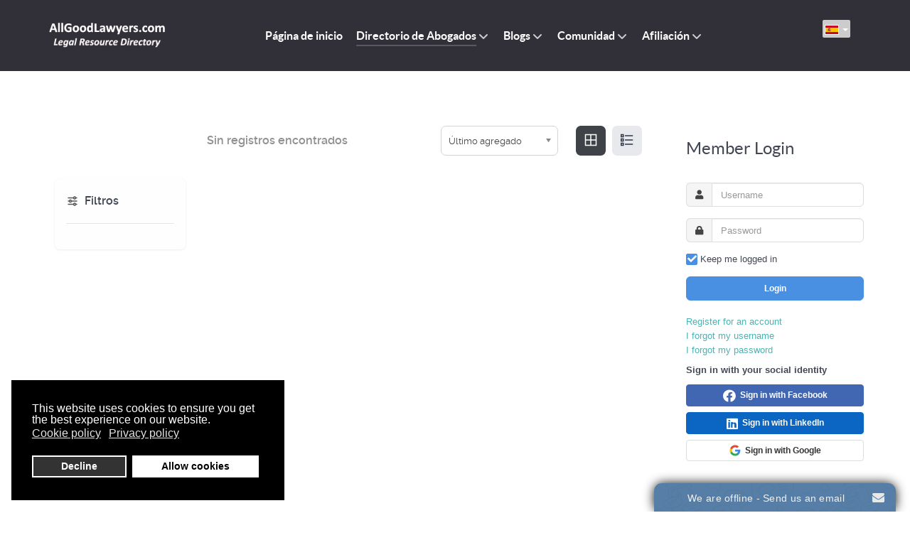

--- FILE ---
content_type: text/html; charset=utf-8
request_url: https://www.allgoodlawyers.com/es/lawyer-directory/featured-lawyers.html
body_size: 23377
content:
<!DOCTYPE html>
<html lang="es-ES" dir="ltr">
        
<head>
    
            <meta name="viewport" content="width=device-width, initial-scale=1.0">
        <meta http-equiv="X-UA-Compatible" content="IE=edge" />
        

                <link rel="icon" type="image/x-icon" href="/images/favicon4.ico" />
        
            
         <meta charset="utf-8">
	<meta name="robots" content="max-snippet:-1, max-image-preview:large, max-video-preview:-1">
	<meta name="generator" content="Joomla! - Open Source Content Management">
	<title>Listados de empresas - AllGoodLawyers.com</title>
	<link href="https://www.allgoodlawyers.com/en/lawyer-directory/featured-lawyers.html" rel="alternate" hreflang="en">
	<link href="https://www.allgoodlawyers.com/de/lawyer-directory/featured-lawyers.html" rel="alternate" hreflang="de">
	<link href="https://www.allgoodlawyers.com/fr/lawyer-directory/featured-lawyers.html" rel="alternate" hreflang="fr">
	<link href="https://www.allgoodlawyers.com/es/lawyer-directory/featured-lawyers.html" rel="alternate" hreflang="es">
	<link href="https://www.allgoodlawyers.com/ru/lawyer-directory/featured-lawyers.html" rel="alternate" hreflang="ru">
	<link href="/favicon.ico" rel="icon" type="image/vnd.microsoft.icon">

    <link href="/media/vendor/joomla-custom-elements/css/joomla-alert.min.css?0.4.1" rel="stylesheet">
	<link href="/plugins/system/gdpr/assets/css/cookieconsent.min.css?5f42f2" rel="stylesheet">
	<link href="https://www.allgoodlawyers.com/components/com_jbusinessdirectory/assets/css/jbd-style.css" rel="stylesheet">
	<link href="https://www.allgoodlawyers.com/components/com_jbusinessdirectory/assets/css/common.css" rel="stylesheet">
	<link href="https://www.allgoodlawyers.com/components/com_jbusinessdirectory/assets/css/line-awesome.css" rel="stylesheet">
	<link href="https://www.allgoodlawyers.com/components/com_jbusinessdirectory/assets/css/jbd-style_v3.css" rel="stylesheet">
	<link href="https://www.allgoodlawyers.com/components/com_jbusinessdirectory/assets/libraries/modal/jquery.modal.css" rel="stylesheet">
	<link href="https://www.allgoodlawyers.com/components/com_jbusinessdirectory/assets/libraries/chosen/chosen.css" rel="stylesheet">
	<link href="https://www.allgoodlawyers.com/components/com_jbusinessdirectory/assets/libraries/star-rating/star-rating.css" rel="stylesheet">
	<link href="https://www.allgoodlawyers.com/components/com_jbusinessdirectory/assets/libraries/validation-engine/validationEngine.jquery.css" rel="stylesheet">
	<link href="/media/plg_system_jcepro/site/css/content.min.css?86aa0286b6232c4a5b58f892ce080277" rel="stylesheet">
	<link href="/media/com_easysocial/fonts/font-awesome/css/all.min.css" rel="stylesheet">
	<link href="/components/com_easysocial/themes/elegant/styles/style.min.css?5cfbf0b6b56af2b66b1644e130021a44=1" rel="stylesheet">
	<link href="/media/mod_falang/css/template.css?5f42f2" rel="stylesheet">
	<link href="https://www.allgoodlawyers.com/components/com_jbusinessdirectory/assets/libraries/range-slider/ion.rangeSlider.css" rel="stylesheet">
	<link href="https://www.allgoodlawyers.com/components/com_jbusinessdirectory/assets/libraries/range-slider/ion.rangeSlider.skinFlat.css" rel="stylesheet">
	<link href="/media/com_jbusinessdirectory/css/search-module.css" rel="stylesheet">
	<link href="/modules/mod_jbusiness_listings_search/assets/css/style.css" rel="stylesheet">
	<link href="https://www.allgoodlawyers.com/components/com_jbusinessdirectory/assets/libraries/jquery/jquery-ui.css" rel="stylesheet">
	<link href="/media/gantry5/engines/nucleus/css-compiled/nucleus.css" rel="stylesheet">
	<link href="/templates/g5_helium/custom/css-compiled/helium_12.css" rel="stylesheet">
	<link href="/media/gantry5/engines/nucleus/css-compiled/bootstrap5.css" rel="stylesheet">
	<link href="/media/system/css/joomla-fontawesome.min.css" rel="stylesheet">
	<link href="/media/plg_system_debug/css/debug.css" rel="stylesheet">
	<link href="/media/gantry5/assets/css/font-awesome.min.css" rel="stylesheet">
	<link href="/templates/g5_helium/custom/css-compiled/helium-joomla_12.css" rel="stylesheet">
	<link href="/templates/g5_helium/custom/css-compiled/custom_12.css" rel="stylesheet">
	<style>div.cc-window.cc-floating{max-width:24em}@media(max-width: 639px){div.cc-window.cc-floating:not(.cc-center){max-width: none}}div.cc-window, span.cc-cookie-settings-toggler{font-size:16px}div.cc-revoke{font-size:16px}div.cc-settings-label,span.cc-cookie-settings-toggle{font-size:14px}div.cc-window.cc-banner{padding:1em 1.8em}div.cc-window.cc-floating{padding:2em 1.8em}input.cc-cookie-checkbox+span:before, input.cc-cookie-checkbox+span:after{border-radius:1px}div.cc-center,div.cc-floating,div.cc-checkbox-container,div.gdpr-fancybox-container div.fancybox-content,ul.cc-cookie-category-list li,fieldset.cc-service-list-title legend{border-radius:0px}div.cc-window a.cc-btn,span.cc-cookie-settings-toggle{border-radius:0px}</style>

    <script src="/media/mod_menu/js/menu.min.js?5f42f2" type="module"></script>
	<script src="/media/vendor/jquery/js/jquery.min.js?3.7.1"></script>
	<script src="/media/legacy/js/jquery-noconflict.min.js?504da4"></script>
	<script type="application/json" class="joomla-script-options new">{"joomla.jtext":{"LNG_SELECT_OPTION":"Seleccionar opción","LNG_MESSAGE":"Mensaje","LNG_CLOSE":"Cerrar","LNG_BAD":"malo","LNG_POOR":"pobre","LNG_REGULAR":"regular","LNG_GOOD":"bueno","LNG_GORGEOUS":"precioso","LNG_NOT_RATED_YET":"no calificado todavía","COM_JBUSINESS_ERROR":"¡Ha ocurrido un error!","COM_JBUSINESS_DIRECTORY_COMPANY_CONTACTED":"¡Se ha contactado al negocio con éxito!","LNG_SHOW_FILTER":"Mostrar filtro","LNG_HIDE_FILTER":"Ocultar filtro","LNG_DISTANCE":"Distancia","LNG_MILES":"millas","LNG_KM":"km","LNG_CATEGORIES":"Categorías","LNG_MORE":"Más","LNG_LESS":"Menos","LNG_ALL":"Todos","LNG_STARS":"Estrellas","LNG_STAR_RATING":"Clasificación de estrellas","LNG_TYPES":"Tipos","LNG_COUNTRIES":"Países","LNG_REGIONS":"Regiones","LNG_CITIES":"Ciudades","LNG_AREA":"Área","LNG_PROVINCE":"Provincia","LNG_CATEGORY":"Categoría","LNG_SELECT_RATING":"Seleccionar calificación","LNG_SELECT_TYPE":"Seleccionar tipo","LNG_SELECT_MEMBERSHIP":"Seleccionar membresía","LNG_SELECT_COUNTRY":"Seleccionar país","LNG_SELECT_REGION":"Seleccionar región","LNG_SELECT_CITY":"Seleccionar ciudad","LNG_SELECT_AREA":"Seleccionar área","LNG_SELECT_PROVINCE":"Seleccionar provincia","LNG_PACKAGE":"Paquete","LNG_RADIUS":"Radio","LNG_CLEAR":"Borrar","LNG_FILTERS":"Filtros","LNG_SHOW_ONLY_LOCAL":"LNG_SHOW_ONLY_LOCAL","LNG_CLEAR_ALL_FILTERS":"Borrar todos los filtros","LNG_APPLIED_FILTERS":"Filtros aplicados","LNG_GEO_LOCATION":"Ubicación geográfica","ERROR":"Error","MESSAGE":"Mensaje","NOTICE":"Notificación","WARNING":"Advertencia","JCLOSE":"Cerrar","JOK":"OK","JOPEN":"Abrir"},"system.paths":{"root":"","rootFull":"https:\/\/www.allgoodlawyers.com\/","base":"","baseFull":"https:\/\/www.allgoodlawyers.com\/"},"csrf.token":"4eecf5b771b0d56ec9a8fc0f21e7b42f"}</script>
	<script src="/media/system/js/core.min.js?2cb912"></script>
	<script src="/media/system/js/messages.min.js?9a4811" type="module"></script>
	<script src="/plugins/system/gdpr/assets/js/cookieconsent.min.js?5f42f2" defer></script>
	<script src="/plugins/system/gdpr/assets/js/init.js?5f42f2" defer></script>
	<script src="https://www.allgoodlawyers.com/components/com_jbusinessdirectory/assets/libraries/react/production/react.production.min.js"></script>
	<script src="https://www.allgoodlawyers.com/components/com_jbusinessdirectory/assets/libraries/react/production/react-dom.production.min.js"></script>
	<script src="https://www.allgoodlawyers.com/components/com_jbusinessdirectory/assets/libraries/babel/babel.min.js"></script>
	<script src="https://www.allgoodlawyers.com/components/com_jbusinessdirectory/assets/js/jbd-app.js"></script>
	<script src="https://www.allgoodlawyers.com/components/com_jbusinessdirectory/assets/libraries/modal/jquery.modal.js"></script>
	<script src="https://www.allgoodlawyers.com/components/com_jbusinessdirectory/assets/libraries/chosen/chosen.jquery.min.js"></script>
	<script src="https://www.allgoodlawyers.com/components/com_jbusinessdirectory/assets/libraries/star-rating/star-rating.js"></script>
	<script src="https://www.allgoodlawyers.com/components/com_jbusinessdirectory/assets/libraries/validation-engine/jquery.validationEngine-es.js"></script>
	<script src="https://www.allgoodlawyers.com/components/com_jbusinessdirectory/assets/libraries/validation-engine/jquery.validationEngine.js"></script>
	<script src="https://www.allgoodlawyers.com/components/com_jbusinessdirectory/assets/libraries/jquery/jquery-ui.js"></script>
	<script src="https://www.bing.com/api/maps/mapcontrol?key=AkHYYHKUiz_gRa32rmVBwxJElE0aWQgJRqJ1LLAS3hBggQs30vXAJNadbi1o9tEb"></script>
	<script src="https://www.allgoodlawyers.com/components/com_jbusinessdirectory/assets/libraries/range-slider/ion.rangeSlider.js"></script>
	<script src="/modules/mod_jbusiness_listings_search/assets/js/script.js"></script>
	<script src="https://www.googletagmanager.com/gtag/js?id=UA-37041617-1" async></script>
	<script>var gdprConfigurationOptions = { complianceType: 'opt-in',
																			  cookieConsentLifetime: 365,
																			  cookieConsentSamesitePolicy: '',
																			  cookieConsentSecure: 0,
																			  disableFirstReload: 0,
																	  		  blockJoomlaSessionCookie: 1,
																			  blockExternalCookiesDomains: 0,
																			  externalAdvancedBlockingModeCustomAttribute: '',
																			  allowedCookies: '',
																			  blockCookieDefine: 1,
																			  autoAcceptOnNextPage: 0,
																			  revokable: 1,
																			  lawByCountry: 0,
																			  checkboxLawByCountry: 0,
																			  blockPrivacyPolicy: 0,
																			  cacheGeolocationCountry: 1,
																			  countryAcceptReloadTimeout: 1000,
																			  usaCCPARegions: null,
																			  countryEnableReload: 1,
																			  customHasLawCountries: [""],
																			  dismissOnScroll: 0,
																			  dismissOnTimeout: 0,
																			  containerSelector: 'body',
																			  hideOnMobileDevices: 0,
																			  autoFloatingOnMobile: 0,
																			  autoFloatingOnMobileThreshold: 1024,
																			  autoRedirectOnDecline: 0,
																			  autoRedirectOnDeclineLink: '',
																			  showReloadMsg: 0,
																			  showReloadMsgText: 'Applying preferences and reloading the page...',
																			  defaultClosedToolbar: 0,
																			  toolbarLayout: 'basic',
																			  toolbarTheme: 'block',
																			  toolbarButtonsTheme: 'decline_first',
																			  revocableToolbarTheme: 'basic',
																			  toolbarPosition: 'bottom-left',
																			  toolbarCenterTheme: 'compact',
																			  revokePosition: 'revoke-top',
																			  toolbarPositionmentType: 1,
																			  positionCenterSimpleBackdrop: 0,
																			  positionCenterBlurEffect: 0,
																			  preventPageScrolling: 0,
																			  popupEffect: 'fade',
																			  popupBackground: '#000000',
																			  popupText: '#ffffff',
																			  popupLink: '#ffffff',
																			  buttonBackground: '#ffffff',
																			  buttonBorder: '#ffffff',
																			  buttonText: '#000000',
																			  highlightOpacity: '100',
																			  highlightBackground: '#333333',
																			  highlightBorder: '#ffffff',
																			  highlightText: '#ffffff',
																			  highlightDismissBackground: '#333333',
																		  	  highlightDismissBorder: '#ffffff',
																		 	  highlightDismissText: '#ffffff',
																			  autocenterRevokableButton: 0,
																			  hideRevokableButton: 0,
																			  hideRevokableButtonOnscroll: 0,
																			  customRevokableButton: 0,
																			  customRevokableButtonAction: 0,
																			  headerText: '<p>Cookies used on the website!</p>',
																			  messageText: 'This website uses cookies to ensure you get the best experience on our website.',
																			  denyMessageEnabled: 0, 
																			  denyMessage: 'You have declined cookies, to ensure the best experience on this website please consent the cookie usage.',
																			  placeholderBlockedResources: 0, 
																			  placeholderBlockedResourcesAction: '',
																	  		  placeholderBlockedResourcesText: 'You must accept cookies and reload the page to view this content',
																			  placeholderIndividualBlockedResourcesText: 'You must accept cookies from {domain} and reload the page to view this content',
																			  placeholderIndividualBlockedResourcesAction: 0,
																			  placeholderOnpageUnlock: 0,
																			  scriptsOnpageUnlock: 0,
																			  autoDetectYoutubePoster: 0,
																			  autoDetectYoutubePosterApikey: 'AIzaSyAV_WIyYrUkFV1H8OKFYG8wIK8wVH9c82U',
																			  dismissText: 'Got it!',
																			  allowText: 'Allow cookies',
																			  denyText: 'Decline',
																			  cookiePolicyLinkText: 'Cookie policy',
																			  cookiePolicyLink: 'https://allgoodlawyers.com/cookie-policy.html',
																			  cookiePolicyRevocableTabText: 'Cookie policy',
																			  privacyPolicyLinkText: 'Privacy policy',
																			  privacyPolicyLink: 'https://allgoodlawyers.com/privacy-policy.html',
																			  googleCMPTemplate: 0,
																			  enableGdprBulkConsent: 0,
																			  enableCustomScriptExecGeneric: 0,
																			  customScriptExecGeneric: '',
																			  categoriesCheckboxTemplate: 'cc-checkboxes-light',
																			  toggleCookieSettings: 0,
																			  toggleCookieSettingsLinkedView: 0,
																			  toggleCookieSettingsButtonsArea: 0,
 																			  toggleCookieSettingsLinkedViewSefLink: '/es/component/gdpr/',
																	  		  toggleCookieSettingsText: '<span class="cc-cookie-settings-toggle">Settings <span class="cc-cookie-settings-toggler">&#x25EE</span></span>',
																			  toggleCookieSettingsButtonBackground: '#333333',
																			  toggleCookieSettingsButtonBorder: '#ffffff',
																			  toggleCookieSettingsButtonText: '#ffffff',
																			  showLinks: 1,
																			  blankLinks: '_blank',
																			  autoOpenPrivacyPolicy: 0,
																			  openAlwaysDeclined: 1,
																			  cookieSettingsLabel: 'Cookie settings:',
															  				  cookieSettingsDesc: 'Choose which kind of cookies you want to disable by clicking on the checkboxes. Click on a category name for more informations about used cookies.',
																			  cookieCategory1Enable: 0,
																			  cookieCategory1Name: 'Necessary',
																			  cookieCategory1Locked: 0,
																			  cookieCategory2Enable: 0,
																			  cookieCategory2Name: 'Preferences',
																			  cookieCategory2Locked: 0,
																			  cookieCategory3Enable: 0,
																			  cookieCategory3Name: 'Statistics',
																			  cookieCategory3Locked: 0,
																			  cookieCategory4Enable: 0,
																			  cookieCategory4Name: 'Marketing',
																			  cookieCategory4Locked: 0,
																			  cookieCategoriesDescriptions: {},
																			  alwaysReloadAfterCategoriesChange: 0,
																			  preserveLockedCategories: 0,
																			  declineButtonBehavior: 'hard',
																			  blockCheckedCategoriesByDefault: 0,
																			  reloadOnfirstDeclineall: 0,
																			  trackExistingCheckboxSelectors: '',
															  		  		  trackExistingCheckboxConsentLogsFormfields: 'name,email,subject,message',
																			  allowallShowbutton: 0,
																			  allowallText: 'Allow all cookies',
																			  allowallButtonBackground: '#ffffff',
																			  allowallButtonBorder: '#ffffff',
																			  allowallButtonText: '#000000',
																			  allowallButtonTimingAjax: 'fast',
																			  includeAcceptButton: 0,
																			  includeDenyButton: 0,
																			  trackConsentDate: 0,
																			  execCustomScriptsOnce: 1,
																			  optoutIndividualResources: 0,
																			  blockIndividualResourcesServerside: 0,
																			  disableSwitchersOptoutCategory: 0,
																			  autoAcceptCategories: 0,
																			  allowallIndividualResources: 1,
																			  blockLocalStorage: 0,
																			  blockSessionStorage: 0,
																			  externalAdvancedBlockingModeTags: 'iframe,script,img,source,link',
																			  enableCustomScriptExecCategory1: 0,
																			  customScriptExecCategory1: '',
																			  enableCustomScriptExecCategory2: 0,
																			  customScriptExecCategory2: '',
																			  enableCustomScriptExecCategory3: 0,
																			  customScriptExecCategory3: '',
																			  enableCustomScriptExecCategory4: 0,
																			  customScriptExecCategory4: '',
																			  enableCustomDeclineScriptExecCategory1: 0,
																			  customScriptDeclineExecCategory1: '',
																			  enableCustomDeclineScriptExecCategory2: 0,
																			  customScriptDeclineExecCategory2: '',
																			  enableCustomDeclineScriptExecCategory3: 0,
																			  customScriptDeclineExecCategory3: '',
																			  enableCustomDeclineScriptExecCategory4: 0,
																			  customScriptDeclineExecCategory4: '',
																			  enableCMPPreferences: 0,																			  
																			  enableCMPStatistics: 0,
																			  enableCMPAds: 0,
																			  debugMode: 0
																		};var gdpr_ajax_livesite='https://www.allgoodlawyers.com/';var gdpr_enable_log_cookie_consent=1;</script>
	<script>
		window.addEventListener("load",function() {
	        jbdUtils.setProperties({"langaugeCode":"es","baseUrl":"\/es\/lawyer-directory\/featured-lawyers.html","imageRepo":"https:\/\/www.allgoodlawyers.com\/components\/com_jbusinessdirectory","imageBaseUrl":"https:\/\/www.allgoodlawyers.com\/media\/com_jbusinessdirectory\/pictures","assetsUrl":"https:\/\/www.allgoodlawyers.com\/components\/com_jbusinessdirectory\/assets\/","no_image":"\/no_image.jpg","maxFilenameLength":120,"siteRoot":"https:\/\/www.allgoodlawyers.com\/","site_url":"\/es\/lawyer-directory\/featured-lawyers.html","admin_url":"https:\/\/www.allgoodlawyers.com\/\/administrator\/index.php?option=com_jbusinessdirectory","componentName":"com_jbusinessdirectory","timeFormat":"h:i A","dateFormat":"Y-m-d","mapType":"2","mapMarker":"","mapDefaultZoom":10,"enable_attribute_category":"0","enable_packages":"0","isMultilingual":false,"validateRichTextEditors":false,"logo_width":"800","logo_height":"800","cover_width":"1000","cover_height":"400","gallery_width":"400","gallery_height":"400","enable_crop":true,"enable_resolution_check":true,"limit_cities_regions":false,"enable_map_gdpr":false,"maxAttachments":"5","marker_size":"","month_names":"Enero,Febrero,Marzo,Abril,May,Junio,Julio,Agosto,Septiembre,Octubre,Noviembre,Diciembre","month_names_short":"Ene, Feb, Mar, Abr, May, Jun, Jul, Ago, Sep, Oct, Nov, Dic","autocomplete_config":"{\"google\":{\"street_number\":[\"street_number\"],\"route\":[\"route\"],\"locality\":[\"locality\",\"administrative_area_level_1\"],\"area_id\":[\"administrative_area_level_2\"],\"administrative_area_level_1\":[\"administrative_area_level_1\"],\"administrative_area_level_2\":[\"administrative_area_level_2\"],\"country\":[\"country\"],\"postal_code\":[\"postal_code\"]},\"bing\":{\"street_number\":[\"street_number\"],\"route\":[\"addressLine\"],\"locality\":[\"city\"],\"area_id\":[\"district\"],\"administrative_area_level_1\":[\"adminDistrict\"],\"administrative_area_level_2\":[\"district\"],\"country\":[\"countryRegion\"],\"postal_code\":[\"postalCode\"]},\"openstreet\":{\"street_number\":[\"street_number\",\"house_number\"],\"route\":[\"street\",\"road\",\"suburb\"],\"locality\":[\"city\",\"town\"],\"area_id\":[\"county\"],\"administrative_area_level_1\":[\"county\"],\"administrative_area_level_2\":[\"state\"],\"country\":[\"country\"],\"postal_code\":[\"postcode\"]}}","enable_map_clustering":"1","map_enable_auto_locate":"1","projects_style":"1","search_filter_items":"5","event_search_filter_items":"5","offer_search_filter_items":"5","search_filter_view":"1","search_type":"0","event_search_type":"0","offer_search_type":"0","metric":"0","search_filter_type":"2","offers_search_filter_type":"1","events_search_filter_type":"1","speaker_img_width":"600","speaker_img_height":"600","location_map_marker":"","disable_cropping_types":["picture_type_category_icon","picture_type_marker"],"enable_ratings":"1","edit_form_mode":"1","search_results_loading":"0","google_map_key":"AIzaSyCg23oTJvpQkVrY2fVGyB27yWL0liaOvfY","show_search_map":"0","langTab":"es_ES","defaultLang":"es-ES","isProfile":1});
			jbdUtils.renderRadioButtons();
		});
	</script>
	<script>      window.dataLayer = window.dataLayer || [];
      function gtag(){dataLayer.push(arguments);}
      gtag('js', new Date());

      gtag('config', 'UA-37041617-1');

              gtag('set', { 'anonymize_ip': true });
          </script>
	<meta property="og:title" content="Listados de empresas - AllGoodLawyers.com"/>
	<meta property="og:description" content=""/>
	<meta property="og:type" content="website"/>
	<meta property="og:url" content="https://www.allgoodlawyers.com/es/lawyer-directory/featured-lawyers.html"/>
	<meta property="og:site_name" content="AllGoodLawyers.com"/>
	<!--googleoff: index-->
<script>
window.es = {
	"environment": "production",
	"rootUrl": "https://www.allgoodlawyers.com",
	"ajaxUrl": "https://www.allgoodlawyers.com/es/?option=com_easysocial&Itemid=2619",
	"baseUrl": "https://www.allgoodlawyers.com/es/?option=com_easysocial&Itemid=2619",
	"locationLanguage": "es-ES",
	"gmapsApiKey": "AIzaSyCg23oTJvpQkVrY2fVGyB27yWL0liaOvfY",
	"requireGmaps": false,
	"token": "4eecf5b771b0d56ec9a8fc0f21e7b42f",
	"mobile": false,
	"appendTitle": "before",
	"siteName": "AllGoodLawyers.com",
	"locale": "es-ES",
	"momentLang": "es",
	"direction": "ltr",
	"ios": false,
	"android": false,
	"tablet": false,
	"isHttps": true,
	"version": "5cfbf0b6b56af2b66b1644e130021a44",
	"scriptVersioning": true
};
</script>
<!--googleon: index-->
	<script src="/media/com_easysocial/scripts/site-4.0.14-basic.min.js"></script>
	<script src="/media/vendor/jquery-migrate/js/jquery-migrate.min.js"></script>
	<style type="text/css">
/* Max width specific stream elements due to it will affect vertical spaces. */
/*
#es .es-stream-preview .es-photos,
#es .es-stream-embed.is-link,
#es .es-stream-embed.is-ads,
#es .es-stream-embed.is-video {
	max-width: 640px;
}
*/


/** Default **/
#es .es-mobile-filter-slider__btn,
#es .btn-es-default {
	background: #FFFFFF !important;
	color: #333333 !important;
	border: 1px solid rgba(51,51,51, 0.2) !important;
}

#es .btn-es-default-o,
#es .btn-es-default-o:hover,
#es .btn-es-default-o:active,
#es .btn-es-default-o:focus {
	background: #FFFFFF !important;
	color: #333333 !important;
}



#es .es-stream .es-stream-content.es-story--bg-1 a,
#es .es-stream .es-stream-content.es-story--bg-1 a:hover,
#es .es-stream .es-stream-content.es-story--bg-1 a:focus {
	font-weight: 700;
	text-decoration: underline;
	color: #000000 !important;
}

#es .es-stream .es-stream-content.es-story--bg-1 {
	line-height: 1.5;
	min-height: 40px;
	text-align: center;
	font-size: 20px;
	font-weight: bold;
	border-radius: 4px;
}

#es .es-stream .es-stream-content.es-story--bg-1 .es-stream-info-meta {
	font-size: 16px;
	font-weight: normal;
}

#es .es-story--bg-1 .es-story-panel-contents .es-story-panel-content {
	color: #000000 !important;
}

#es .es-story--bg-1 .es-story-textfield {
	font-size: 20px;
	line-height: 1.5;
	font-weight: 700;
}

#es .es-story--bg-1 .es-story-textfield,
#es .es-story--bg-1 {
	color: #000000 !important;

	
		background-image: -webkit-linear-gradient(left, #FFD1CD 0%, #D5FFFA 100%) !important;
	background-image: -o-linear-gradient(left, #FFD1CD 0%, #D5FFFA 100%) !important;
	background-image: linear-gradient(to right, #FFD1CD 0%, #D5FFFA 100%) !important;
	background-repeat: repeat-x !important;
	}
#es .es-story--bg-1 .es-story-meta,
#es .es-story--bg-1 .es-stream-info-meta {
	color: #000000 !important;
}
#es .es-story--bg-1 .es-story-textfield::-webkit-input-placeholder {
	color: #000000 !important;
	opacity: .7 !important;
}
#es .es-story--bg-1 .es-story-textfield::-moz-placeholder {
	color: #000000 !important;
	opacity: .7 !important;
}
#es .es-story--bg-1 .es-story-textfield:-ms-input-placeholder {
	color: #000000 !important;
	opacity: .7 !important;
}
#es .es-story--bg-1 .es-story-textfield:-moz-placeholder {
	color: #000000 !important;
	opacity: .7 !important;
}

#es .es-stream .es-stream-content.es-story--bg-2 a,
#es .es-stream .es-stream-content.es-story--bg-2 a:hover,
#es .es-stream .es-stream-content.es-story--bg-2 a:focus {
	font-weight: 700;
	text-decoration: underline;
	color: #000000 !important;
}

#es .es-stream .es-stream-content.es-story--bg-2 {
	line-height: 1.5;
	min-height: 40px;
	text-align: center;
	font-size: 20px;
	font-weight: bold;
	border-radius: 4px;
}

#es .es-stream .es-stream-content.es-story--bg-2 .es-stream-info-meta {
	font-size: 16px;
	font-weight: normal;
}

#es .es-story--bg-2 .es-story-panel-contents .es-story-panel-content {
	color: #000000 !important;
}

#es .es-story--bg-2 .es-story-textfield {
	font-size: 20px;
	line-height: 1.5;
	font-weight: 700;
}

#es .es-story--bg-2 .es-story-textfield,
#es .es-story--bg-2 {
	color: #000000 !important;

	
		background-image: -webkit-linear-gradient(left, #FFAFBC 0%, #FFC3A0 100%) !important;
	background-image: -o-linear-gradient(left, #FFAFBC 0%, #FFC3A0 100%) !important;
	background-image: linear-gradient(to right, #FFAFBC 0%, #FFC3A0 100%) !important;
	background-repeat: repeat-x !important;
	}
#es .es-story--bg-2 .es-story-meta,
#es .es-story--bg-2 .es-stream-info-meta {
	color: #000000 !important;
}
#es .es-story--bg-2 .es-story-textfield::-webkit-input-placeholder {
	color: #000000 !important;
	opacity: .7 !important;
}
#es .es-story--bg-2 .es-story-textfield::-moz-placeholder {
	color: #000000 !important;
	opacity: .7 !important;
}
#es .es-story--bg-2 .es-story-textfield:-ms-input-placeholder {
	color: #000000 !important;
	opacity: .7 !important;
}
#es .es-story--bg-2 .es-story-textfield:-moz-placeholder {
	color: #000000 !important;
	opacity: .7 !important;
}

#es .es-stream .es-stream-content.es-story--bg-3 a,
#es .es-stream .es-stream-content.es-story--bg-3 a:hover,
#es .es-stream .es-stream-content.es-story--bg-3 a:focus {
	font-weight: 700;
	text-decoration: underline;
	color: #FFFFFF !important;
}

#es .es-stream .es-stream-content.es-story--bg-3 {
	line-height: 1.5;
	min-height: 40px;
	text-align: center;
	font-size: 20px;
	font-weight: bold;
	border-radius: 4px;
}

#es .es-stream .es-stream-content.es-story--bg-3 .es-stream-info-meta {
	font-size: 16px;
	font-weight: normal;
}

#es .es-story--bg-3 .es-story-panel-contents .es-story-panel-content {
	color: #FFFFFF !important;
}

#es .es-story--bg-3 .es-story-textfield {
	font-size: 20px;
	line-height: 1.5;
	font-weight: 700;
}

#es .es-story--bg-3 .es-story-textfield,
#es .es-story--bg-3 {
	color: #FFFFFF !important;

	
		background-image: -webkit-linear-gradient(left, #DFAFFD 0%, #4E6FFB 100%) !important;
	background-image: -o-linear-gradient(left, #DFAFFD 0%, #4E6FFB 100%) !important;
	background-image: linear-gradient(to right, #DFAFFD 0%, #4E6FFB 100%) !important;
	background-repeat: repeat-x !important;
	}
#es .es-story--bg-3 .es-story-meta,
#es .es-story--bg-3 .es-stream-info-meta {
	color: #FFFFFF !important;
}
#es .es-story--bg-3 .es-story-textfield::-webkit-input-placeholder {
	color: #FFFFFF !important;
	opacity: .7 !important;
}
#es .es-story--bg-3 .es-story-textfield::-moz-placeholder {
	color: #FFFFFF !important;
	opacity: .7 !important;
}
#es .es-story--bg-3 .es-story-textfield:-ms-input-placeholder {
	color: #FFFFFF !important;
	opacity: .7 !important;
}
#es .es-story--bg-3 .es-story-textfield:-moz-placeholder {
	color: #FFFFFF !important;
	opacity: .7 !important;
}

#es .es-stream .es-stream-content.es-story--bg-4 a,
#es .es-stream .es-stream-content.es-story--bg-4 a:hover,
#es .es-stream .es-stream-content.es-story--bg-4 a:focus {
	font-weight: 700;
	text-decoration: underline;
	color: #000000 !important;
}

#es .es-stream .es-stream-content.es-story--bg-4 {
	line-height: 1.5;
	min-height: 40px;
	text-align: center;
	font-size: 20px;
	font-weight: bold;
	border-radius: 4px;
}

#es .es-stream .es-stream-content.es-story--bg-4 .es-stream-info-meta {
	font-size: 16px;
	font-weight: normal;
}

#es .es-story--bg-4 .es-story-panel-contents .es-story-panel-content {
	color: #000000 !important;
}

#es .es-story--bg-4 .es-story-textfield {
	font-size: 20px;
	line-height: 1.5;
	font-weight: 700;
}

#es .es-story--bg-4 .es-story-textfield,
#es .es-story--bg-4 {
	color: #000000 !important;

	
		background-image: -webkit-linear-gradient(left, #87FCC4 0%, #EBE7B3 100%) !important;
	background-image: -o-linear-gradient(left, #87FCC4 0%, #EBE7B3 100%) !important;
	background-image: linear-gradient(to right, #87FCC4 0%, #EBE7B3 100%) !important;
	background-repeat: repeat-x !important;
	}
#es .es-story--bg-4 .es-story-meta,
#es .es-story--bg-4 .es-stream-info-meta {
	color: #000000 !important;
}
#es .es-story--bg-4 .es-story-textfield::-webkit-input-placeholder {
	color: #000000 !important;
	opacity: .7 !important;
}
#es .es-story--bg-4 .es-story-textfield::-moz-placeholder {
	color: #000000 !important;
	opacity: .7 !important;
}
#es .es-story--bg-4 .es-story-textfield:-ms-input-placeholder {
	color: #000000 !important;
	opacity: .7 !important;
}
#es .es-story--bg-4 .es-story-textfield:-moz-placeholder {
	color: #000000 !important;
	opacity: .7 !important;
}

#es .es-stream .es-stream-content.es-story--bg-5 a,
#es .es-stream .es-stream-content.es-story--bg-5 a:hover,
#es .es-stream .es-stream-content.es-story--bg-5 a:focus {
	font-weight: 700;
	text-decoration: underline;
	color: #FFFFFF !important;
}

#es .es-stream .es-stream-content.es-story--bg-5 {
	line-height: 1.5;
	min-height: 40px;
	text-align: center;
	font-size: 20px;
	font-weight: bold;
	border-radius: 4px;
}

#es .es-stream .es-stream-content.es-story--bg-5 .es-stream-info-meta {
	font-size: 16px;
	font-weight: normal;
}

#es .es-story--bg-5 .es-story-panel-contents .es-story-panel-content {
	color: #FFFFFF !important;
}

#es .es-story--bg-5 .es-story-textfield {
	font-size: 20px;
	line-height: 1.5;
	font-weight: 700;
}

#es .es-story--bg-5 .es-story-textfield,
#es .es-story--bg-5 {
	color: #FFFFFF !important;

	
		background-image: -webkit-linear-gradient(left, #ED9286 0%, #D73E68 100%) !important;
	background-image: -o-linear-gradient(left, #ED9286 0%, #D73E68 100%) !important;
	background-image: linear-gradient(to right, #ED9286 0%, #D73E68 100%) !important;
	background-repeat: repeat-x !important;
	}
#es .es-story--bg-5 .es-story-meta,
#es .es-story--bg-5 .es-stream-info-meta {
	color: #FFFFFF !important;
}
#es .es-story--bg-5 .es-story-textfield::-webkit-input-placeholder {
	color: #FFFFFF !important;
	opacity: .7 !important;
}
#es .es-story--bg-5 .es-story-textfield::-moz-placeholder {
	color: #FFFFFF !important;
	opacity: .7 !important;
}
#es .es-story--bg-5 .es-story-textfield:-ms-input-placeholder {
	color: #FFFFFF !important;
	opacity: .7 !important;
}
#es .es-story--bg-5 .es-story-textfield:-moz-placeholder {
	color: #FFFFFF !important;
	opacity: .7 !important;
}


</style>
	<script>

	
	function isSiteOnline(callback) {
		// try to load favicon
		var timer = setTimeout(function(){
			// timeout after 5 seconds
			callback(false);
		},5000)

		var img = document.createElement("img");
		img.onload = function() {
			clearTimeout(timer);
			callback(true);
		}

		img.onerror = function() {
			clearTimeout(timer);
			callback(false);
		}

		img.src = "https://www.facebook.com/favicon.ico";
	}

	isSiteOnline(function(found){
		if (found) {
			EasySocial.require()
			.script('//connect.facebook.net/en_US/all.js')
			.done(function($) {

				window.FB.init({
					appId: "1449592648992497",
					status: true,
					cookie: true,
					xfbml: false
				});

				FB.getLoginStatus(function(response) {

					if (response.status == 'unknown' || response.status == 'not_authorized') {
						return;
					}

					// The user has previously already connected with the app, so we just redirect to log them in
					if (response.status == 'connected') {

						// Check if the user is associated with any accounts
						EasySocial.ajax('site/views/oauth/validateId', {
							"id": response.authResponse.userID
						}).done(function(valid) {

							if (valid) {
								window.location = 'https://www.facebook.com/dialog/oauth?client_id=1449592648992497&redirect_uri=https%3A%2F%2Fwww.allgoodlawyers.com%2Findex.php%3Foption%3Dcom_easysocial%26view%3Dregistration%26layout%3DoauthLogin%26client%3Dfacebook&state=000db9c79353960ac1faaac4c4d94d37&scope=email';
							}
						});
						
						return;
					}
				});
			});
		} else {
			// site is offline (or favicon not found, or server is too slow)
		}
	})


</script>
	<link href="https://www.allgoodlawyers.com/en/lawyer-directory/featured-lawyers.html" rel="alternate" hreflang="x-default" />
	<!-- Start: Datos Estructurados de Google -->
			
<script type="application/ld+json" data-type="gsd">
{
    "@context": "https://schema.org",
    "@type": "BreadcrumbList",
    "itemListElement": [
        {
            "@type": "ListItem",
            "position": 1,
            "name": "Inicio",
            "item": "https://www.allgoodlawyers.com/es"
        },
        {
            "@type": "ListItem",
            "position": 2,
            "name": "Directorio de Abogados",
            "item": "https://www.allgoodlawyers.com/es/lawyer-directory.html"
        },
        {
            "@type": "ListItem",
            "position": 3,
            "name": "Featured Lawyers",
            "item": "https://www.allgoodlawyers.com/es/lawyer-directory/featured-lawyers.html"
        }
    ]
}
</script>
			<!-- End: Datos Estructurados de Google -->

    
                
</head>

    <body class="gantry g-helium-style site com_jbusinessdirectory view-search no-layout no-task dir-ltr itemid-2619 outline-12 g-offcanvas-left g-default g-style-preset1">
        
                    

        <div id="g-offcanvas"  data-g-offcanvas-swipe="1" data-g-offcanvas-css3="1">
                        <div class="g-grid">                        

        <div class="g-block size-100">
             <div id="mobile-menu-5697-particle" class="g-content g-particle">            <div id="g-mobilemenu-container" data-g-menu-breakpoint="48rem"></div>
            </div>
        </div>
            </div>
    </div>
        <div id="g-page-surround">
            <div class="g-offcanvas-hide g-offcanvas-toggle" role="navigation" data-offcanvas-toggle aria-controls="g-offcanvas" aria-expanded="false"><i class="fa fa-fw fa-bars"></i></div>                        

                                
                <section id="g-navigation">
                <div class="g-container">                                <div class="g-grid">                        

        <div class="g-block size-25">
             <div id="logo-9608-particle" class="g-content g-particle">            <a href="/" target="_self" title="" aria-label="" rel="home" class="g-logo g-logo-helium">
                        <img src="/templates/g5_helium/custom/images/Logo_allgoodlawyers.png"  alt="" />
            </a>
            </div>
        </div>
                    

        <div class="g-block size-66">
             <div id="menu-6409-particle" class="g-content g-particle">            <nav class="g-main-nav" data-g-hover-expand="true">
        <ul class="g-toplevel">
                                                                                                                
        
                
        
                
        
        <li class="g-menu-item g-menu-item-type-component g-menu-item-101 g-standard  ">
                            <a class="g-menu-item-container" href="/es/">
                                                                <span class="g-menu-item-content">
                                    <span class="g-menu-item-title">Página de inicio</span>
            
                    </span>
                                                </a>
                                </li>
    
                                                                                                
        
                
        
                
        
        <li class="g-menu-item g-menu-item-type-component g-menu-item-227 g-parent active g-standard g-menu-item-link-parent ">
                            <a class="g-menu-item-container" href="/es/lawyer-directory.html">
                                                                <span class="g-menu-item-content">
                                    <span class="g-menu-item-title">Directorio de Abogados</span>
            
                    </span>
                    <span class="g-menu-parent-indicator" data-g-menuparent=""></span>                            </a>
                                                                            <ul class="g-dropdown g-inactive g-fade g-dropdown-right">
            <li class="g-dropdown-column">
                        <div class="g-grid">
                        <div class="g-block size-100">
            <ul class="g-sublevel">
                <li class="g-level-1 g-go-back">
                    <a class="g-menu-item-container" href="#" data-g-menuparent=""><span>Back</span></a>
                </li>
                                                                                                                    
        
                
        
                
        
        <li class="g-menu-item g-menu-item-type-component g-menu-item-653  ">
                            <a class="g-menu-item-container" href="/es/lawyer-directory/categories.html">
                                                                <span class="g-menu-item-content">
                                    <span class="g-menu-item-title">Categorías</span>
            
                    </span>
                                                </a>
                                </li>
    
                                                                                                
        
                
        
                
        
        <li class="g-menu-item g-menu-item-type-component g-menu-item-5748  ">
                            <a class="g-menu-item-container" href="/es/lawyer-directory/listings.html">
                                                                <span class="g-menu-item-content">
                                    <span class="g-menu-item-title">Listados</span>
            
                    </span>
                                                </a>
                                </li>
    
                                                                                                
        
                
        
                
        
        <li class="g-menu-item g-menu-item-type-component g-menu-item-2619 active  ">
                            <a class="g-menu-item-container" href="/es/lawyer-directory/featured-lawyers.html">
                                                                <span class="g-menu-item-content">
                                    <span class="g-menu-item-title">Featured Lawyers</span>
            
                    </span>
                                                </a>
                                </li>
    
                                                                                                
        
                
        
                
        
        <li class="g-menu-item g-menu-item-type-component g-menu-item-5747  ">
                            <a class="g-menu-item-container" href="/es/lawyer-directory/offers.html">
                                                                <span class="g-menu-item-content">
                                    <span class="g-menu-item-title">Offers</span>
            
                    </span>
                                                </a>
                                </li>
    
                                                                                                
        
                
        
                
        
        <li class="g-menu-item g-menu-item-type-component g-menu-item-321  ">
                            <a class="g-menu-item-container" href="/es/lawyer-directory/add-listing.html">
                                                                <span class="g-menu-item-content">
                                    <span class="g-menu-item-title">Add Listing</span>
            
                    </span>
                                                </a>
                                </li>
    
    
            </ul>
        </div>
            </div>

            </li>
        </ul>
            </li>
    
                                                                                                
        
                
        
                
        
        <li class="g-menu-item g-menu-item-type-component g-menu-item-157 g-parent g-standard g-menu-item-link-parent ">
                            <a class="g-menu-item-container" href="/es/blogs.html">
                                                                <span class="g-menu-item-content">
                                    <span class="g-menu-item-title">Blogs</span>
            
                    </span>
                    <span class="g-menu-parent-indicator" data-g-menuparent=""></span>                            </a>
                                                                            <ul class="g-dropdown g-inactive g-fade g-dropdown-right">
            <li class="g-dropdown-column">
                        <div class="g-grid">
                        <div class="g-block size-100">
            <ul class="g-sublevel">
                <li class="g-level-1 g-go-back">
                    <a class="g-menu-item-container" href="#" data-g-menuparent=""><span>Back</span></a>
                </li>
                                                                                                                    
        
                
        
                
        
        <li class="g-menu-item g-menu-item-type-component g-menu-item-216  ">
                            <a class="g-menu-item-container" href="/es/blogs/write-a-blog/composer.html?tmpl=component&amp;category=15">
                                                                <span class="g-menu-item-content">
                                    <span class="g-menu-item-title">Escribir Blog</span>
            
                    </span>
                                                </a>
                                </li>
    
                                                                                                
        
                
        
                
        
        <li class="g-menu-item g-menu-item-type-component g-menu-item-2017  ">
                            <a class="g-menu-item-container" href="/es/blogs/archives.html">
                                                                <span class="g-menu-item-content">
                                    <span class="g-menu-item-title">Archives</span>
            
                    </span>
                                                </a>
                                </li>
    
                                                                                                
        
                
        
                
        
        <li class="g-menu-item g-menu-item-type-component g-menu-item-2642  ">
                            <a class="g-menu-item-container" href="/es/blogs/latest-blogs/dashboard/entries.html">
                                                                <span class="g-menu-item-content">
                                    <span class="g-menu-item-title">Latest Blogs</span>
            
                    </span>
                                                </a>
                                </li>
    
                                                                                                
        
                
        
                
        
        <li class="g-menu-item g-menu-item-type-component g-menu-item-2643  ">
                            <a class="g-menu-item-container" href="/es/blogs/blog-categories/dashboard/categories.html">
                                                                <span class="g-menu-item-content">
                                    <span class="g-menu-item-title">Blog Categories</span>
            
                    </span>
                                                </a>
                                </li>
    
    
            </ul>
        </div>
            </div>

            </li>
        </ul>
            </li>
    
                                                                                                
        
                
        
                
        
        <li class="g-menu-item g-menu-item-type-component g-menu-item-535 g-parent g-standard g-menu-item-link-parent ">
                            <a class="g-menu-item-container" href="/es/community.html">
                                                                <span class="g-menu-item-content">
                                    <span class="g-menu-item-title">Comunidad</span>
            
                    </span>
                    <span class="g-menu-parent-indicator" data-g-menuparent=""></span>                            </a>
                                                                            <ul class="g-dropdown g-inactive g-fade g-dropdown-right">
            <li class="g-dropdown-column">
                        <div class="g-grid">
                        <div class="g-block size-100">
            <ul class="g-sublevel">
                <li class="g-level-1 g-go-back">
                    <a class="g-menu-item-container" href="#" data-g-menuparent=""><span>Back</span></a>
                </li>
                                                                                                                    
        
                
        
                
        
        <li class="g-menu-item g-menu-item-type-component g-menu-item-935  ">
                            <a class="g-menu-item-container" href="/es/community/members.html">
                                                                <span class="g-menu-item-content">
                                    <span class="g-menu-item-title">Members</span>
            
                    </span>
                                                </a>
                                </li>
    
                                                                                                
        
                
        
                
        
        <li class="g-menu-item g-menu-item-type-component g-menu-item-1475  ">
                            <a class="g-menu-item-container" href="/es/community/discussions.html">
                                                                <span class="g-menu-item-content">
                                    <span class="g-menu-item-title">Discussions</span>
            
                    </span>
                                                </a>
                                </li>
    
                                                                                                
        
                
        
                
        
        <li class="g-menu-item g-menu-item-type-component g-menu-item-673 g-parent g-menu-item-link-parent ">
                            <a class="g-menu-item-container" href="/es/community/events.html">
                                                                <span class="g-menu-item-content">
                                    <span class="g-menu-item-title">Events</span>
            
                    </span>
                    <span class="g-menu-parent-indicator" data-g-menuparent=""></span>                            </a>
                                                                            <ul class="g-dropdown g-inactive g-fade g-dropdown-right">
            <li class="g-dropdown-column">
                        <div class="g-grid">
                        <div class="g-block size-100">
            <ul class="g-sublevel">
                <li class="g-level-2 g-go-back">
                    <a class="g-menu-item-container" href="#" data-g-menuparent=""><span>Back</span></a>
                </li>
                                                                                                                    
        
                
        
                
        
        <li class="g-menu-item g-menu-item-type-component g-menu-item-674  ">
                            <a class="g-menu-item-container" href="/es/community/events/add-an-event/crear.html">
                                                                <span class="g-menu-item-content">
                                    <span class="g-menu-item-title">Add an Event</span>
            
                    </span>
                                                </a>
                                </li>
    
    
            </ul>
        </div>
            </div>

            </li>
        </ul>
            </li>
    
                                                                                                
        
                
        
                
        
        <li class="g-menu-item g-menu-item-type-component g-menu-item-675 g-parent g-menu-item-link-parent ">
                            <a class="g-menu-item-container" href="/es/community/albums.html">
                                                                <span class="g-menu-item-content">
                                    <span class="g-menu-item-title">Albums</span>
            
                    </span>
                    <span class="g-menu-parent-indicator" data-g-menuparent=""></span>                            </a>
                                                                            <ul class="g-dropdown g-inactive g-fade g-dropdown-right">
            <li class="g-dropdown-column">
                        <div class="g-grid">
                        <div class="g-block size-100">
            <ul class="g-sublevel">
                <li class="g-level-2 g-go-back">
                    <a class="g-menu-item-container" href="#" data-g-menuparent=""><span>Back</span></a>
                </li>
                                                                                                                    
        
                
        
                
        
        <li class="g-menu-item g-menu-item-type-component g-menu-item-2689  ">
                            <a class="g-menu-item-container" href="/es/community/albums/create/formulario.html">
                                                                <span class="g-menu-item-content">
                                    <span class="g-menu-item-title">Create</span>
            
                    </span>
                                                </a>
                                </li>
    
    
            </ul>
        </div>
            </div>

            </li>
        </ul>
            </li>
    
                                                                                                
        
                
        
                
        
        <li class="g-menu-item g-menu-item-type-component g-menu-item-1798 g-parent g-menu-item-link-parent ">
                            <a class="g-menu-item-container" href="/es/community/lawyer-pages.html">
                                                                <span class="g-menu-item-content">
                                    <span class="g-menu-item-title">Lawyer Pages</span>
            
                    </span>
                    <span class="g-menu-parent-indicator" data-g-menuparent=""></span>                            </a>
                                                                            <ul class="g-dropdown g-inactive g-fade g-dropdown-right">
            <li class="g-dropdown-column">
                        <div class="g-grid">
                        <div class="g-block size-100">
            <ul class="g-sublevel">
                <li class="g-level-2 g-go-back">
                    <a class="g-menu-item-container" href="#" data-g-menuparent=""><span>Back</span></a>
                </li>
                                                                                                                    
        
                
        
                
        
        <li class="g-menu-item g-menu-item-type-component g-menu-item-1920  ">
                            <a class="g-menu-item-container" href="/es/community/lawyer-pages/create-page/crear.html">
                                                                <span class="g-menu-item-content">
                                    <span class="g-menu-item-title">Create Page</span>
            
                    </span>
                                                </a>
                                </li>
    
    
            </ul>
        </div>
            </div>

            </li>
        </ul>
            </li>
    
                                                                                                
        
                
        
                
        
        <li class="g-menu-item g-menu-item-type-component g-menu-item-671 g-parent g-menu-item-link-parent ">
                            <a class="g-menu-item-container" href="/es/community/groups.html">
                                                                <span class="g-menu-item-content">
                                    <span class="g-menu-item-title">Groups</span>
            
                    </span>
                    <span class="g-menu-parent-indicator" data-g-menuparent=""></span>                            </a>
                                                                            <ul class="g-dropdown g-inactive g-fade g-dropdown-right">
            <li class="g-dropdown-column">
                        <div class="g-grid">
                        <div class="g-block size-100">
            <ul class="g-sublevel">
                <li class="g-level-2 g-go-back">
                    <a class="g-menu-item-container" href="#" data-g-menuparent=""><span>Back</span></a>
                </li>
                                                                                                                    
        
                
        
                
        
        <li class="g-menu-item g-menu-item-type-component g-menu-item-672  ">
                            <a class="g-menu-item-container" href="/es/community/groups/create/crear.html">
                                                                <span class="g-menu-item-content">
                                    <span class="g-menu-item-title">Create</span>
            
                    </span>
                                                </a>
                                </li>
    
    
            </ul>
        </div>
            </div>

            </li>
        </ul>
            </li>
    
                                                                                                
        
                
        
                
        
        <li class="g-menu-item g-menu-item-type-component g-menu-item-4509 g-parent g-menu-item-link-parent ">
                            <a class="g-menu-item-container" href="/es/community/advertise.html">
                                                                <span class="g-menu-item-content">
                                    <span class="g-menu-item-title">Advertise</span>
            
                    </span>
                    <span class="g-menu-parent-indicator" data-g-menuparent=""></span>                            </a>
                                                                            <ul class="g-dropdown g-inactive g-fade g-dropdown-right">
            <li class="g-dropdown-column">
                        <div class="g-grid">
                        <div class="g-block size-100">
            <ul class="g-sublevel">
                <li class="g-level-2 g-go-back">
                    <a class="g-menu-item-container" href="#" data-g-menuparent=""><span>Back</span></a>
                </li>
                                                                                                                    
        
                
        
                
        
        <li class="g-menu-item g-menu-item-type-component g-menu-item-4510  ">
                            <a class="g-menu-item-container" href="/es/community/advertise/advertiser-menu.html">
                                                                <span class="g-menu-item-content">
                                    <span class="g-menu-item-title">Advertiser Menu</span>
            
                    </span>
                                                </a>
                                </li>
    
    
            </ul>
        </div>
            </div>

            </li>
        </ul>
            </li>
    
                                                                                                
        
                
        
                
        
        <li class="g-menu-item g-menu-item-type-component g-menu-item-5438 g-parent g-menu-item-link-parent ">
                            <a class="g-menu-item-container" href="/es/community/videos/todos.html">
                                                                <span class="g-menu-item-content">
                                    <span class="g-menu-item-title">Videos</span>
            
                    </span>
                    <span class="g-menu-parent-indicator" data-g-menuparent=""></span>                            </a>
                                                                            <ul class="g-dropdown g-inactive g-fade g-dropdown-right">
            <li class="g-dropdown-column">
                        <div class="g-grid">
                        <div class="g-block size-100">
            <ul class="g-sublevel">
                <li class="g-level-2 g-go-back">
                    <a class="g-menu-item-container" href="#" data-g-menuparent=""><span>Back</span></a>
                </li>
                                                                                                                    
        
                
        
                
        
        <li class="g-menu-item g-menu-item-type-component g-menu-item-5439  ">
                            <a class="g-menu-item-container" href="/es/community/videos/create/form.html">
                                                                <span class="g-menu-item-content">
                                    <span class="g-menu-item-title">Create</span>
            
                    </span>
                                                </a>
                                </li>
    
    
            </ul>
        </div>
            </div>

            </li>
        </ul>
            </li>
    
                                                                                                
        
                
        
                
        
        <li class="g-menu-item g-menu-item-type-component g-menu-item-2018  ">
                            <a class="g-menu-item-container" href="/es/community/polls.html">
                                                                <span class="g-menu-item-content">
                                    <span class="g-menu-item-title">Polls</span>
            
                    </span>
                                                </a>
                                </li>
    
                                                                                                
        
                
        
                
        
        <li class="g-menu-item g-menu-item-type-component g-menu-item-5392 g-parent g-menu-item-link-parent ">
                            <a class="g-menu-item-container" href="/es/community/forums.html">
                                                                <span class="g-menu-item-content">
                                    <span class="g-menu-item-title">Foro</span>
            
                    </span>
                    <span class="g-menu-parent-indicator" data-g-menuparent=""></span>                            </a>
                                                                            <ul class="g-dropdown g-inactive g-fade g-dropdown-right">
            <li class="g-dropdown-column">
                        <div class="g-grid">
                        <div class="g-block size-100">
            <ul class="g-sublevel">
                <li class="g-level-2 g-go-back">
                    <a class="g-menu-item-container" href="#" data-g-menuparent=""><span>Back</span></a>
                </li>
                                                                                                                    
        
                
        
                
        
        <li class="g-menu-item g-menu-item-type-component g-menu-item-5393  ">
                            <a class="g-menu-item-container" href="/es/community/forums/category-list.html">
                                                                <span class="g-menu-item-content">
                                    <span class="g-menu-item-title">Category List</span>
            
                    </span>
                                                </a>
                                </li>
    
                                                                                                
        
                
        
                
        
        <li class="g-menu-item g-menu-item-type-component g-menu-item-5394  ">
                            <a class="g-menu-item-container" href="/es/community/forums/create-new-topic.html">
                                                                <span class="g-menu-item-content">
                                    <span class="g-menu-item-title">Create New Topic</span>
            
                    </span>
                                                </a>
                                </li>
    
                                                                                                
        
                
        
                
        
        <li class="g-menu-item g-menu-item-type-component g-menu-item-5395  ">
                            <a class="g-menu-item-container" href="/es/community/forums/recent-posts.html">
                                                                <span class="g-menu-item-content">
                                    <span class="g-menu-item-title">Recent Posts</span>
            
                    </span>
                                                </a>
                                </li>
    
    
            </ul>
        </div>
            </div>

            </li>
        </ul>
            </li>
    
    
            </ul>
        </div>
            </div>

            </li>
        </ul>
            </li>
    
                                                                                                
        
                
        
                
        
        <li class="g-menu-item g-menu-item-type-heading g-menu-item-2287 g-parent g-standard  ">
                            <div class="g-menu-item-container" data-g-menuparent="">                                                                            <span class="g-nav-header g-menu-item-content">            <span class="g-menu-item-title">Afiliación</span>
            </span>
                                        <span class="g-menu-parent-indicator"></span>                            </div>                                                                <ul class="g-dropdown g-inactive g-fade g-dropdown-right">
            <li class="g-dropdown-column">
                        <div class="g-grid">
                        <div class="g-block size-100">
            <ul class="g-sublevel">
                <li class="g-level-1 g-go-back">
                    <a class="g-menu-item-container" href="#" data-g-menuparent=""><span>Back</span></a>
                </li>
                                                                                                                    
        
                
        
                
        
        <li class="g-menu-item g-menu-item-type-component g-menu-item-2304  ">
                            <a class="g-menu-item-container" href="/es/membership/plans.html">
                                                                <span class="g-menu-item-content">
                                    <span class="g-menu-item-title">Planes</span>
            
                    </span>
                                                </a>
                                </li>
    
    
            </ul>
        </div>
            </div>

            </li>
        </ul>
            </li>
    
    
        </ul>
    </nav>
            </div>
        </div>
                    

        <div class="g-block size-9">
             <div class="g-content">
                                    <div class="platform-content"><div class=" moduletable ">
        


<div class="mod-languages  advanced-dropdown ad-719">

    <form name="lang" method="post" action="https://www.allgoodlawyers.com/es/lawyer-directory/featured-lawyers.html">
            <style type="text/css">
            /*https://stackoverflow.com/questions/3331353/transitions-on-the-css-display-property*/
            div.mod-languages.ad-719 ul {
                overflow: hidden;  /* Hide the element content, while height = 0 */
                height: 0;
                opacity: 0;
                -webkit-transition: height 0ms 400ms, opacity 400ms 0ms;
                -moz-transition: height 0ms 400ms, opacity 400ms 0ms;
                -o-transition: height 0ms 400ms, opacity 400ms 0ms;
                transition: height 0ms 400ms, opacity 400ms 0ms;
            }

            div.mod-languages.ad-719 ul.displayed {
                height: auto;
                opacity: 1;
                -webkit-transition: height 0ms 0ms, opacity 600ms 0ms;
                -moz-transition: height 0ms 0ms, opacity 600ms 0ms;
                -o-transition: height 0ms 0ms, opacity 600ms 0ms;
                transition: height 0ms 0ms, opacity 600ms 0ms;
            }
        </style>

        <script type="application/javascript">
            //can't use var or let here for the querySelector
            document.querySelector('div.ad-719').addEventListener("mouseover", mOver, false);
            document.querySelector('div.ad-719').addEventListener("mouseout", mOut, false);

            function mOver() {
                document.querySelector('div.ad-719').querySelector('ul').classList.add("displayed")
            }

            function mOut() {
                document.querySelector('div.ad-719').querySelector('ul').classList.remove("displayed")
            }
        </script>

        
                                                                                                <a href="javascript:;" class="langChoose">
                                         <img title="Español (España)" src="/media/mod_falang/images/es_es.gif" alt="Español (España)">                                       <span class="caret"></span>
                </a>
                                                <ul class="lang-inline">
                                                <li class="" dir="ltr">
                                                    <a href="/en/lawyer-directory/featured-lawyers.html">
                                                                   <img title="English (UK)" src="/media/mod_falang/images/en.gif" alt="English (UK)">                                                                                                                            </a>
                                            </li>
                                                                <li class="" dir="ltr">
                                                    <a href="/de/lawyer-directory/featured-lawyers.html">
                                                                   <img title="Deutsch (Deutschland)" src="/media/mod_falang/images/de_de.gif" alt="Deutsch (Deutschland)">                                                                                                                            </a>
                                            </li>
                                                                <li class="" dir="ltr">
                                                    <a href="/fr/lawyer-directory/featured-lawyers.html">
                                                                   <img title="Français (France)" src="/media/mod_falang/images/fr_fr.gif" alt="Français (France)">                                                                                                                            </a>
                                            </li>
                                                                <li class="lang-active" dir="ltr">
                                                    <a href="/es/lawyer-directory/featured-lawyers.html">
                                                                   <img title="Español (España)" src="/media/mod_falang/images/es_es.gif" alt="Español (España)">                                                                                                 <i class="fa fa-check lang_checked"></i>                             </a>
                                            </li>
                                                                <li class="" dir="ltr">
                                                    <a href="/ru/lawyer-directory/featured-lawyers.html">
                                                                   <img title="Русский (Россия)" src="/media/mod_falang/images/ru_ru.gif" alt="Русский (Россия)">                                                                                                                            </a>
                                            </li>
                                    </ul>
        

        
    </form>


</div>
</div></div>
            
        </div>
        </div>
            </div>
            </div>
        
    </section>
    
                                
                
    
                <section id="g-container-main" class="g-wrapper">
                <div class="g-container">                    <div class="g-grid">                        

        <div class="g-block size-75">
             <main id="g-mainbar">
                                        <div class="g-grid">                        

        <div class="g-block size-100">
             <div class="g-system-messages">
                                            <div id="system-message-container" aria-live="polite"></div>

            
    </div>
        </div>
            </div>
                            <div class="g-grid">                        

        <div class="g-block size-100">
             <div class="g-content">
                                                            <div class="platform-content container"><div class="row"><div class="col"><div id="jbd-container" class="jbd-container">
    
                        <div class="row">
                            <div class="col-lg-3">

                </div>
                        <div class="col-lg">
                <div class="jbd-search-statistics">
                    <div class="search-keyword">
                        <div class="result-counter">
Sin registros encontrados</div>
                    </div>
                    <div>
                        <div class="search-options">
                            <div class="jbd-select-box">
                                <i class="la la-sort"></i>
                                <select name="orderBy" class="chosen jbd-select" onchange="jbdUtils.changeOrder(this.value)">
                                    <option value="packageOrder desc">Relevancia</option>
<option value="id desc" selected="selected">&Uacute;ltimo agregado</option>
<option value="id asc">Primer agregado</option>
<option value="companyName asc">A-Z</option>
<option value="companyName desc">Z-A</option>
<option value="city asc">Ciudad</option>
<option value="review_score desc">Clasificaci&oacute;n</option>
                                </select>
                            </div>
                                
                                                                                                <div class="view-mode">
                                        <a id="grid-view-link" class="grid" href="javascript:jbdListings.showGrid()"><i class="la la-th-large"></i></a>
                                        <a id="list-view-link" class="list active" href="javascript:jbdListings.showList()"><i class="la la-list-ul"></i></a>
                                    </div>
                                
                                                            
                                                        
                                                    </div>
                    </div>
                </div>
            </div>
        </div>
    
    <div class="row">
        	<div class="col-lg-3">
        		
                                <div class="search-filter-container" >
                        <div class="filters-header">
                            <i class="icon filters"></i> Filtros                        </div>
                        <div id="search-filters-react" class="vertical-filter">
                        </div>
                    </div>
                    					
        	     	</div>
        <div class="col-lg">
        <div id="search-results" class="search-results">
                            <div class="search-header">
                    <div id="search-filters-react-horizontal">
                    </div>

                    
                    <div id="search-filters-react-container">
                    </div>
                    
                    
                    
                    <div id="search-details">
                        <div id="search-module" class="search-module">
                                                        <div class="clear"></div>
                        </div>
                    </div>
                </div>
            

                    	<form action="/es/lawyer-directory/featured-lawyers.html" method="post" name="adminForm" id="adminForm">
        	
        		<div id="listing-more-filter" class="listing-filter">
        			<div class="filter-actions" onclick="jQuery('#adminForm').submit();">
        				<div class="filter-action">
        					<i class="la la-filter"></i><br/>
        					Filtro        				</div>
        				<div class="filter-action" onclick="jbdUtils.resetMoreFilter()">
        					<i class="la la-close"></i><br/>
        					Borrar        				</div>
        			</div>
        			<div>
        				<ul>
                                                             <li>
                                     <input class="" type="checkbox" name="with_address" id="with_address" value="1" onclick="jbdUtils.checkMoreFilterRule('with_address')" >
                                     <label class="checkbox-label" for="">con dirección </label>
                                 </li>
                                                             <li>
                                     <input class="" type="checkbox" name="with_contact" id="with_contact" value="1" onclick="jbdUtils.checkMoreFilterRule('with_contact')" >
                                     <label class="checkbox-label" for="">con contacto </label>
                                 </li>
                                                             <li>
                                     <input class="" type="checkbox" name="with_phone" id="with_phone" value="1" onclick="jbdUtils.checkMoreFilterRule('with_phone')" >
                                     <label class="checkbox-label" for="">con teléfono </label>
                                 </li>
                                                             <li>
                                     <input class="" type="checkbox" name="with_email" id="with_email" value="1" onclick="jbdUtils.checkMoreFilterRule('with_email')" >
                                     <label class="checkbox-label" for="">con correo electrónico </label>
                                 </li>
                                                             <li>
                                     <input class="" type="checkbox" name="with_social_networks" id="with_social_networks" value="1" onclick="jbdUtils.checkMoreFilterRule('with_social_networks')" >
                                     <label class="checkbox-label" for="">con redes sociales </label>
                                 </li>
                                                             <li>
                                     <input class="" type="checkbox" name="with_website" id="with_website" value="1" onclick="jbdUtils.checkMoreFilterRule('with_website')" >
                                     <label class="checkbox-label" for="">con sitio web </label>
                                 </li>
                                                             <li>
                                     <input class="" type="checkbox" name="with_images" id="with_images" value="1" onclick="jbdUtils.checkMoreFilterRule('with_images')" >
                                     <label class="checkbox-label" for="">con imágenes </label>
                                 </li>
                                                             <li>
                                     <input class="" type="checkbox" name="with_videos" id="with_videos" value="1" onclick="jbdUtils.checkMoreFilterRule('with_videos')" >
                                     <label class="checkbox-label" for="">con videos </label>
                                 </li>
                                                             <li>
                                     <input class="" type="checkbox" name="with_attached_file" id="with_attached_file" value="1" onclick="jbdUtils.checkMoreFilterRule('with_attached_file')" >
                                     <label class="checkbox-label" for="">con archivo adjunto </label>
                                 </li>
                                                             <li>
                                     <input class="" type="checkbox" name="with_description" id="with_description" value="1" onclick="jbdUtils.checkMoreFilterRule('with_description')" >
                                     <label class="checkbox-label" for="">con descripción </label>
                                 </li>
                                                             <li>
                                     <input class="" type="checkbox" name="with_products_offers" id="with_products_offers" value="1" onclick="jbdUtils.checkMoreFilterRule('with_products_offers')" >
                                     <label class="checkbox-label" for="">con productos / ofertas </label>
                                 </li>
                                                             <li>
                                     <input class="" type="checkbox" name="with_events" id="with_events" value="1" onclick="jbdUtils.checkMoreFilterRule('with_events')" >
                                     <label class="checkbox-label" for="">con eventos </label>
                                 </li>
                                                             <li>
                                     <input class="" type="checkbox" name="with_appointments" id="with_appointments" value="1" onclick="jbdUtils.checkMoreFilterRule('with_appointments')" >
                                     <label class="checkbox-label" for="">Con citas </label>
                                 </li>
                                    				</ul>
        			</div>	
        		</div>
        	
        		        
                        		    
<div id="jbd-grid-view"  class="loading">
	<!-- layout -->
<div class="jbd-grid-container list-grid-1">
	<div id="jbd-results-grid-container" class="row">
		  
	    	</div>
</div>
<script>
	window.addEventListener('load', function(){
					jbdListings.renderGridReviewRating();
			});
</script>
	<div class="shimmer-container shimmer-grid" style="display: none">
		<div class="row">
			<div class="col-lg-4 col-sm-6 col-12">
				<div class="jitem-card">
					<div class="jitem-img-wrap shimmer-bg">
					</div>
					<div class="jitem-body">
						<div class="jitem-body-content">
							<div class="title shimmer-bg">
							</div>
							<div class="description">
								<div class="shimmer-bg content-line"></div>
								<div class="shimmer-bg content-line"></div>
								<div class="shimmer-bg content-line"></div>
							</div>
						</div>
					</div>
				</div>
			</div>
			<div class="col-lg-4 col-sm-6 col-12">
				<div class="jitem-card">
					<div class="jitem-img-wrap shimmer-bg">
					</div>
					<div class="jitem-body">
						<div class="jitem-body-content">
							<div class="title shimmer-bg">
							</div>
							<div class="description">
								<div class="shimmer-bg content-line"></div>
								<div class="shimmer-bg content-line"></div>
								<div class="shimmer-bg content-line"></div>
							</div>
						</div>
					</div>
				</div>
			</div>
			<div class="col-lg-4 col-sm-6 col-12">
				<div class="jitem-card">
					<div class="jitem-img-wrap shimmer-bg">
					</div>
					<div class="jitem-body">
						<div class="jitem-body-content">
							<div class="title shimmer-bg">
							</div>
							<div class="description">
								<div class="shimmer-bg content-line"></div>
								<div class="shimmer-bg content-line"></div>
								<div class="shimmer-bg content-line"></div>
							</div>
						</div>
					</div>
				</div>
			</div>
		</div>
	</div>
</div>
                                
                <div id="list-view-container" class="loading" >
                    <div id="jbd-results-list-container" itemscope itemtype="http://schema.org/ItemList" class="list-style-6" style="display: none">
    </div>
                    <div class="shimmer-list shimmer-container" style="display: none">
                        <div class="shimmer-list-item result-item">
                            <div class="row">
                                <div class="col-lg-3 pr-lg-0">
                                    <div class="shimmer-bg item-image-cover"></div>
                                </div>
                                <div class="col-lg-9">
                                    <div class="px-3">
                                        <div class="title shimmer-bg">
                                        </div>
                                        <div class="description">
                                            <div class="shimmer-bg content-line"></div>
                                            <div class="shimmer-bg content-line"></div>
                                            <div class="shimmer-bg content-line"></div>
                                        </div>
                                    </div>
                                </div>
                            </div>
                        </div>
                        <div class="shimmer-list-item result-item">
                            <div class="row">
                                <div class="col-lg-3 pr-lg-0">
                                    <div class="shimmer-bg item-image-cover"></div>
                                </div>
                                <div class="col-lg-9">
                                    <div class="px-3">
                                        <div class="title shimmer-bg">
                                        </div>
                                        <div class="description">
                                            <div class="shimmer-bg content-line"></div>
                                            <div class="shimmer-bg content-line"></div>
                                            <div class="shimmer-bg content-line"></div>
                                        </div>
                                    </div>
                                </div>
                            </div>
                        </div>
                        <div class="shimmer-list-item result-item">
                            <div class="row">
                                <div class="col-lg-3 pr-lg-0">
                                    <div class="shimmer-bg item-image-cover"></div>
                                </div>
                                <div class="col-lg-9">
                                    <div class="px-3">
                                        <div class="title shimmer-bg">
                                        </div>
                                        <div class="description">
                                            <div class="shimmer-bg content-line"></div>
                                            <div class="shimmer-bg content-line"></div>
                                            <div class="shimmer-bg content-line"></div>
                                        </div>
                                    </div>
                                </div>
                            </div>
                        </div>
                    </div>
                </div>

                
				        		
        		<input type='hidden' name='controller' value='search' />
                <input type='hidden' name='option' value='com_jbusinessdirectory' />
        		<input type='hidden' name='categories' id="categories-filter" value='' />
        		<input type='hidden' name='view' value='search' />
        		<input type='hidden' name='categoryId' id='categoryId' value='0' />
        		<input type='hidden' name='searchkeyword' id="searchkeyword" value='' />
        		<input type='hidden' name='letter' id="letter" value='' />
        		<input type='hidden' name="categorySearch" id="categorySearch" value='' />
        		<input type='hidden' name='citySearch' id='city-search' value="" />
                <input type='hidden' name='regionSearch' id='region-search' value="" />
                <input type='hidden' name='areaSearch' id='area-search' value="" />
                <input type='hidden' name='provinceSearch' id='province-search' value="" />
        		<input type='hidden' name='countrySearch' id='country-search' value='' />
        		<input type='hidden' name='typeSearch' id='type-search' value='' />
        		<input type='hidden' name='zipcode' id="zipcode" value="" />
        		<input type='hidden' name='geo-latitude' id="geo-latitude" value="" />
        		<input type='hidden' name='geo-longitude' id="geo-longitude" value="" />
        		<input type='hidden' name='radius' id="radius" value='100' />
        		<input type='hidden' name='featured' id="featured" value='1' />
        		<input type='hidden' name='filter-by-fav' id="filter-by-fav" value='' />
        		<input type='hidden' name='filter_active' id="filter_active" value="" />
        		<input type='hidden' name='selectedParams' id='selectedParams' value="" />
        		<input type='hidden' name='form_submited' id="form_submited" value="1" />
                <input type="hidden" name="resetSearch" id="resetSearch" value="">
                <input type='hidden' name='moreParams' id='moreParams' value="" />
                <input type='hidden' name='orderBy' id='orderBy' value="id desc" />
                <input type='hidden' name='only-local' id='only-local' value="" />
                <input type='hidden' name='preserve' id='preserve' value='' />
        		
        		        		
        	</form>
        	<div class="clear"></div>
        </div>
    </div>
    </div>

    <div id="login-notice" class="jbd-container" style="display:none">
        <div class="jmodal-sm">
            <div class="jmodal-header">
                <p class="jmodal-header-title">INFO</p>
                <a href="#close-modal" rel="modal:close" class="close-btn"><i class="la la-close "></i></a>
            </div>
            <div class="jmodal-body">
                <p>
                    Para realizar esta acción debes iniciar sesión                </p>
                <p>
                    <a href="/es/component/users/login.html?return=aW5kZXgucGhwP29wdGlvbj1jb21famJ1c2luZXNzZGlyZWN0b3J5JnZpZXc9c2VhcmNo&amp;Itemid=101">Haga clic aquí para iniciar sesión</a>
                </p>
            </div>
        </div>
    </div>

	</div>




<div id="login-notice" class="jbd-container" style="display:none">
    <div class="jmodal-sm">
        <div class="jmodal-header">
            <p class="jmodal-header-title">INFO</p>
            <a href="#close-modal" rel="modal:close" class="close-btn"><i class="la la-close "></i></a>
        </div>
        <div class="jmodal-body">
            <p>
                Para realizar esta acción debes iniciar sesión            </p>
            <p>
                <a href="/es/component/users/login.html?return=aHR0cHM6Ly93d3cuYWxsZ29vZGxhd3llcnMuY29tL2VzL2xhd3llci1kaXJlY3RvcnkvZmVhdHVyZWQtbGF3eWVycy5odG1s&amp;Itemid=101">Haga clic aquí para iniciar sesión</a>
            </p>
        </div>
    </div>
</div>
<div id="company-contact" class="jbd-container jbd-edit-container" style="display: none">
    	<form id="contactCompanyFrm" name="contactCompanyFrm" action="/es/lawyer-directory/featured-lawyers.html" method="post">
    	<div class="jmodal-sm">
    		<div class="jmodal-header  listing-contact-header">
                <div class="jmodal-header-background">
                    <div class="dir-overlay"></div>
                </div>
    			<a href="#close-modal" rel="modal:close" class="close-btn"><i class="la la-close "></i></a>
                <div class="jmodal-header-contact">
                    <div class="item-header-photo">
                        <img/>
                    </div>
                    <div class="item-header-content mb-0">
                        <p class="head-text">Solicitar más información de</p>
                        <div class="item-header-title">
                        </div>
                                                    <div class="rating d-flex align-items-center">
                                <span class="rating-average-review" id="rating-average-review" title="" alt="" style="display: block;"></span>
                            </div>
                                            </div>
                </div>
    		</div>
    		<div class="jmodal-body">				
                <!-- First Step -->
                <div class="form-step-1">
                    <div class="row">
                        <div class="col-12">
                            <div class="">      
                                <label for="description" class="font-weight-bold">Mensaje:</label>
                                <textarea rows="14" name="description" id="description" class="form-control validate[required]" placeholder="Tu texto aquí..." required=""></textarea>
                            </div>
                        </div>
                    </div>
                </div>

                <!-- Second Step -->
                <div class="form-step-2" style="display:none">
                    <div class="row">
                        <div class="col-md-6">
                            <div class="jinput-outline jinput-hover">
                                <input class="validate[required]" id="firstName" name="firstName" type="text" value="" required="" >
                                <label for="firstName">Nombre</label>
                            </div>
                        </div>
                        <div class="col-md-6">
                            <div class="jinput-outline jinput-hover">
                                <input class="validate[required]" id="lastName" type="text" name="lastName" value="" required="">
                                <label for="lastName">Apellido</label> 
                            </div>
                        </div>
                    </div>	
                    
                    <div class="row">
                        <div class="col-12">
                            <div class="jinput-outline jinput-hover">
                                <input type="text" name="email" id="email" class="validate[required,custom[email]]" value="" required="">
                                <label for="email">Dirección de correo electrónico</label>
                            </div>
                        </div> 
                    </div>
                    <div class="row">
                        <div class="col-12">
                            <div class="jinput-outline jinput-hover">
                                <input type="text" name="phone" id="phone" class="validate[required]" value="" required="">
                                <label for="phone">Teléfono</label>
                            </div>
                        </div> 
                    </div>  	
                    
                    <div class="row">
                        <div class="col-12">
                            <div id="term_conditions" class="jbd-terms-conditions jbd-checkbox justify-content-end"><label class="small p-0" for="terms-agreament-check">"Al hacer clic o tocar 'Enviar', acepto los <a target="_blank" href="/es/lawyer-directory/featured-lawyers.html?view=termsconditions&amp;type=contact" >Términos y condiciones</a> y recibir llamadas y mensajes de texto".</label></div>                        </div>
                    </div>           
            
                                    </div>
            </div>
            <div class="jmodal-footer">
                <div class="btn-group" role="group" aria-label="">
                    <div class="btn-step-1">
                        <button type="button" class="jmodal-btn jmodal-btn-outline" onclick="jQuery.jbdModal.close()">Cancelar</button>
                        <button type="button" class="jmodal-btn jbd-commit jbd-btn-next" disabled>Siguiente</button>                                
                    </div>
                    <div class="btn-step-2" style="display:none">
                        <button type="button" class="jmodal-btn jmodal-btn-outline jbd-btn-back" >Atrás</button>
                        <button type="button" class="jmodal-btn contact-submit-button" onclick="jbdListings.contactCompanyList('/es/lawyer-directory/featured-lawyers.html?task=companies.contactCompanyAjax')">Enviar</button>
                    </div>
                </div>
            </div>
        </div>    	

		<input type="hidden" name="4eecf5b771b0d56ec9a8fc0f21e7b42f" value="1">		<input type='hidden' name='option' id="option" value='com_jbusinessdirectory'/>
		<input type='hidden' name='task' id="contact_company_task" value='companies.contactCompany'/>
		<input type='hidden' name='userId' value=''/>
		<input type="hidden" id="companyId" name="companyId" value="" />
	</form>
</div>

<div id="company-quote" class="jbd-container" style="display:none">
    <form id="quoteCompanyFrm" name="quoteCompanyFrm" action="/es/lawyer-directory/featured-lawyers.html" method="post">
        <div class="jmodal-sm">

            <div class="jmodal-header">
                <div style="width: 95%">
                <p class="jmodal-header-title">Solicitar presupuesto</p>
                </div>
                <a href="#close-modal" rel="modal:close" class="close-btn"><i class="la la-close "></i></a>
            </div>

            <div class="jmodal-body">
                <p>
                                    </p>

                <div class="row">
                    <div class="col-md-6">
                        <div class="jinput-outline jinput-hover">
                            <input class="validate[required]" id="firstName-quote" name="firstName" type="text" value="" required="" >
                            <label for="firstName-quote">Nombre</label>
                        </div>
                    </div>
                    <div class="col-md-6">
                        <div class="jinput-outline jinput-hover">
                            <input class="validate[required]" id="lastName-quote" type="text" name="lastName" value="" required="">
                            <label for="lastName-quote">Apellido</label>
                        </div>
                    </div>
                </div>

                <div class="row">
                    <div class="col-12">
                        <div class="jinput-outline jinput-hover">
                            <input type="text" name="email" id="email-quote" class="validate[required,custom[email]]" required="">
                            <label for="email-quote">Dirección de correo electrónico</label>
                        </div>
                    </div>
                </div>

                <div class="row">
                    <div class="col-12">
                        <div class="jinput-outline jinput-hover">
                            <input type="text" name="phone" id="phone-quote" class="validate[required]" required="">
                            <label for="phone-quote">Teléfono</label>
                        </div>
                    </div>
                </div>

                <!-- <div class="row">
                    <div class="col-12">
                        <div class="jinput-outline jinput-hover">
                            <select name="category" id="category">
                                <option value="0">Todas las categorías</option>
                                                            </select>
                        </div>
                    </div>
                </div> -->

                <div class="row">
                    <div class="col-12">
                        <div class="jinput-outline jinput-hover">
                            <textarea rows="5" name="description" id="description-quote" cols="50" class="form-control validate[required]" required=""></textarea>
                            <label for="description-quote">Tu texto aquí</label>
                        </div>
                    </div>
                </div>

                <div class="row">
                    <div class="col-12">
                        <div class="jbd-checkbox justify-content-end">
                            <label for="age-agreement">"Confirmo que soy mayor de 18 años".</label>
                            <input type="checkbox"  name="company-quote-age-agreement" id="company-quote-age-agreement" value="1" class="validate[required]">
                        </div>                        
                    </div>
                </div>

                <div class="row">
                    <div class="col-12">
                        <div id="term_conditions" class="jbd-terms-conditions jbd-checkbox justify-content-end"><label class="small p-0" for="terms-agreament-check">"Al continuar, acepto los <a target="_blank" href="/es/lawyer-directory/featured-lawyers.html?view=termsconditions&amp;type=general" >Términos y condiciones</a>".</label></div>                    </div>
                </div>   

                
                <input type="hidden" name="4eecf5b771b0d56ec9a8fc0f21e7b42f" value="1">                <input type='hidden' name='task' id="task" value='companies.contactCompany'/>
                <input type='hidden' name='userId' value=''/>
                <input type="hidden" id="companyId" name="companyId" value="" />
            </div>
            <div class="jmodal-footer">
                <div class="btn-group" role="group" aria-label="">
                    <button type="button" class="jmodal-btn jmodal-btn-outline" onclick="jQuery.jbdModal.close()">Cancelar</button>
                    <button type="button" class="jmodal-btn quote-submit-button" onclick="jbdListings.requestQuoteCompany()">Solicitar presupuesto</button>
                </div>
            </div>
        </div>
    </form>
</div>

<script> 
    window.addEventListener("load", function() {
        jbdUtils.renderContactFormSteps();  
    });    
    var contactListUrl = '/es/lawyer-directory/featured-lawyers.html?task=companies.contactCompanyAjax';
</script>
<script>
window.addEventListener('load', function() {
    
    jbdUtils.setProperty('get_items_url',jbdUtils.getAjaxUrl('getItemsAjax', 'search'));
    jbdUtils.setProperty('initialize_get_items_url',jbdUtils.getAjaxUrl('initializeGetItemsAjax', 'search'));
    jbdUtils.setProperty('filter_item_type', JBDConstants.ITEM_TYPE_BUSINESS);
    jbdUtils.setProperty('ajax_search_filter_type',jbdUtils.getProperty('search_filter_type'));

     
        jbdUtils.setProperty("move-search-filter", true);
    
            jQuery("#list-view-container").removeClass("loading");
        jQuery("#jbd-grid-view").removeClass("loading");
    
    
	        jbdListings.renderListAverageRating();
	
	   
	jQuery(".chosen").chosen({width:"165px", disable_search_threshold: 5, inherit_select_classes: true , placeholder_text_single: "Seleccionar opción" , placeholder_text_multiple: "Seleccionar opción"});
    jQuery(".chosen-select").chosen({width: "95%", disable_search_threshold: 5, search_contains: true, placeholder_text_single: "Seleccionar opción" , placeholder_text_multiple: "Seleccionar opción"});

    jQuery('.button-toggle').click(function() {
		if(!jQuery(this).hasClass("active")) {
			//jQuery(this).addClass('active');
		}
		jQuery('.button-toggle').not(this).removeClass('active'); // remove buttonactive from the others
	});

	jQuery('#filter-button').click(function() {  
		jQuery(this).toggleClass("active");
		jQuery(".listing-filter").toggleClass("open");

		if(jQuery(this).hasClass("active")){
			jQuery('html, body').animate({
			    scrollTop: jQuery("#listing-more-filter").offset().top
			}, 1000);
		}
	});

	if (jQuery("#moreParams").val().length > 0){
        jQuery(this).toggleClass("active");
        jQuery(".listing-filter").toggleClass("open");
    }

    
	        jbdListings.showGrid();
	
	//disable all empty fields to have a nice url
    
    jbdListings.collapseSearchFilter();
 	if(window.innerWidth<400){
 		jQuery(".search-filter").css("display","none");
 	}

 	jbdUtils.applyReadMore();
    jbdListings.setCategoryStatus(false, 0);

});


</script></div></div></div>
    
            
    </div>
        </div>
            </div>
            
    </main>
        </div>
                    

        <div class="g-block size-25">
             <aside id="g-sidebar">
                                        <div class="g-grid">                        

        <div class="g-block size-100">
             <div class="g-content">
                                    <div class="platform-content"><div class="sidebar moduletable ">
            <h3 class="g-title">Member Login</h3>        <div id="es" class="es mod-es-login style-vertical module-social">
	<form class="es-form-login" method="post" action="https://www.allgoodlawyers.com/es/lawyer-directory/featured-lawyers.html">

		<div class="o-form-group">
			<div class="o-input-group">
				<span class="o-input-group__addon"><i class="fa fa-user"></i></span>
				<input type="text" name="username"
					placeholder="Username"
					class="o-form-control"
				/>
			</div>
		</div>

		<div class="o-form-group">
			<div class="o-input-group">
				<span class="o-input-group__addon"><i class="fa fa-lock"></i></span>
				<input type="password" name="password" placeholder="Password" class="o-form-control" />
			</div>
		</div>

		
				<div class="o-form-group">
			<div class="o-checkbox">
				<input type="checkbox" id="es-mod-remember-me" name="remember" value="yes"
					checked="checked" />
				<label for="es-mod-remember-me">Keep me logged in</label>
			</div>
		</div>
		
		<button type="submit" class="btn btn-block btn-es-primary">Login</button>

		<ul class="o-nav o-nav--stacked t-lg-mt--xl">
						<li>
				<a href="/es/community/registration.html">Register for an account</a>
			</li>
			
						<li>
				<a href="/es/community/account/lostusername.html">I forgot my username</a>
			</li>
			
						<li>
				<a href="/es/community/account/lostpassword.html">I forgot my password</a>
			</li>
					</ul>

				<div class="es-signin-social">
			<p class="">
				<b>Sign in with your social identity</b>
			</p>
						<div class="t-lg-mt--md">
				<span data-oauth-login>
	<a href="https://www.facebook.com/dialog/oauth?client_id=1449592648992497&redirect_uri=https%3A%2F%2Fwww.allgoodlawyers.com%2Findex.php%3Foption%3Dcom_easysocial%26view%3Dregistration%26layout%3DoauthDialog%26client%3Dfacebook&state=000db9c79353960ac1faaac4c4d94d37&scope=email" class="btn btn-es-facebook btn-sm btn-block">
		<i class="fab fa-facebook"></i>&nbsp; Sign in with Facebook	</a>
</span>
			</div>
						<div class="t-lg-mt--md">
				<span data-oauth-login>
	<a href="#" class="btn btn-es-linkedin btn-sm btn-block"
		data-oauth-login-button
		data-url="/es/community/registration/oauthRequestToken/linkedin.html?callback=aHR0cHM6Ly93d3cuYWxsZ29vZGxhd3llcnMuY29tL2VzL2NvbW11bml0eS9yZWdpc3RyYXRpb24vb2F1dGhEaWFsb2cvbGlua2VkaW4uaHRtbD9yZXR1cm49TDJWekwyeGhkM2xsY2kxa2FYSmxZM1J2Y25rdlptVmhkSFZ5WldRdGJHRjNlV1Z5Y3k1b2RHMXM="
		data-popup="0"
	>
		<i class="fab fa-linkedin"></i>&nbsp; Sign in with LinkedIn	</a>
</span>
			</div>
						<div class="t-lg-mt--md">
				<span data-oauth-login>
	<a href="#" class="btn btn-es-default-o btn-es-google btn-sm btn-block"
		data-oauth-login-button
		data-url="/es/community/registration/oauthRequestToken/google.html?callback=aHR0cHM6Ly93d3cuYWxsZ29vZGxhd3llcnMuY29tL2VzL2NvbW11bml0eS9yZWdpc3RyYXRpb24vb2F1dGhEaWFsb2cvZ29vZ2xlLmh0bWw/cmV0dXJuPUwyVnpMMnhoZDNsbGNpMWthWEpsWTNSdmNua3ZabVZoZEhWeVpXUXRiR0YzZVdWeWN5NW9kRzFz"
		data-popup="0"
	>
		<img src="https://www.allgoodlawyers.com/media/com_easysocial/images/logo-google.svg" alt="" width="16" height="16">&nbsp; Sign in with Google	</a>
</span>
			</div>
					</div>
		
		<input type="hidden" name="option" value="com_easysocial" />
		<input type="hidden" name="controller" value="account" />
		<input type="hidden" name="task" value="login" />
		<input type="hidden" name="return" value="L2VzL2xhd3llci1kaXJlY3RvcnkvZmVhdHVyZWQtbGF3eWVycy5odG1s" />
		<input type="hidden" name="4eecf5b771b0d56ec9a8fc0f21e7b42f" value="1" />
	</form>
</div>
</div></div>
            
        </div>
        </div>
            </div>
                            <div class="g-grid">                        

        <div class="g-block size-100">
             <div class="g-content">
                                    <div class="platform-content"><div class="sidebar-a moduletable ">
        <div class="search-background-overlay"></div>
<div class="module-search-map jbd-container">
	</div>

    <div id="companies-search" class="jbd-container business-directory horizontal " style="">
        <div id="dir-container-401">
            <div id="searchform" class="listing-search-form">
                                                                                    <p class="search-description">Lawyer search</p>
                
                <div class="jbd-search-bar">
                    <form action="/es/lawyer-directory/featured-lawyers.html"  method="post" name="keywordSearch" id="keywordSearch">
                        <div class="form-container">
                            <div class="fields-container">
                                                                    <div class="form-field search">
                                        <div class="has-jicon-left ">
                                                                                        <input autocomplete="off" class="search-field checkNumberChars-401" type="text" placeholder="Ej. Auto, hotel, restaurante, ..." name="searchkeyword" id="searchkeyword" value="" />
                                                                                            <i class="la la-search"></i>
                                                                                        <div class="search-dropdown validation keyword-search-validation-401" style="display:none">
                                               Por favor ingrese una palabra clave                                            </div>
                                                                                    </div>
                                    </div>
                                
                                
                                                                <div id="categories-container-401" class="form-field">
                                    <div class="categories-form-field" id="1">
                                        <select id="categories-1" onchange="showCategorySelect401(1)">
                                            <option value="0">Todas las categorías</option>
                                                                                            <option value="236"  >Accident Law</option>
                                                                                                                                            <option value="237"  >Attorneys</option>
                                                                                                                                            <option value="238"  >Bankruptcy Law</option>
                                                                                                                                            <option value="239"  >Business Law</option>
                                                                                                                                            <option value="243"  >Corporate Law</option>
                                                                                                                                            <option value="244"  >Criminal Defense</option>
                                                                                                                                            <option value="245"  >Divorce Law</option>
                                                                                                                                            <option value="246"  >Drunk Driving</option>
                                                                                                                                            <option value="250"  >Family Law</option>
                                                                                                                                            <option value="251"  >General Practice</option>
                                                                                                                                            <option value="252"  >Immigration Law</option>
                                                                                                                                            <option value="254"  >Legal Resources</option>
                                                                                                                                    </select>
                                    </div>
                                </div>
                                
                                                                    <div class="form-field">
                                        <select name="typeSearch" id="typeSearch">
                                            <option value="0">Todos los tipos</option>
                                                                                            <option value="9"  >Company</option>
                                                                                            <option value="6"  >Service Provider</option>
                                                                                            <option value="7"  >Subcontractor</option>
                                                                                            <option value="8"  >Agent/Representative</option>
                                                                                    </select>
                                    </div>
                                
                                                                    <div class="form-field zipcode-container" id="zipcode-container" style="display:block;">
                                        
                                                                                    <div class="search-dropdown dir-search-preferences-401" style="display:none">
                                                <h3 class="title">Preferencias de ubicación<i class="la la-close right" onclick="jQuery('.dir-search-preferences-401').hide()"></i></h3>
                                                                                                    <div class="geo-radius">
                                                        <div>Radio (km)</div>
                                                    </div>
                                                    <div>
                                                        <input type="text" id="geo-location-radius-401" name="radius" value="100">
                                                    </div>
                                                                                                <div class="geo-location">
                                                    Ubicación geográfica                                                    <div id="loading-geo-locaiton-401" class="ui-autocomplete-loading" style="display:none"></div>
                                                    <a id="enable-geolocation-401" class="toggle btn-on " title="Grid" href="javascript:enableGeoLocation401(401)">ON</a>
                                                    <a id="disable-geolocation-401" class="toggle btn-off active" title="List" href="javascript:disableGeoLocation401(401)">OFF</a>
                                                </div>
                                            </div>
                                        
                                        
                                        <div class="has-jicon-left " id="search-field-container-401">
                                                                                        <input class="search-field zipcode-401" placeholder="Ubicación o código postal" type="text" name="zipcode" id="zipcode" value="" />
                                                                                            <i class="la la-map-marker"></i>
                                                                                    </div>
                                    </div>
                                
                                
                                
                                
                                                                    <div class="form-field">
                                                                                    <select name="citySearch" id="citySearch">
                                                <option value="0">Todas las ciudades</option>
                                                                                                    <option value="Alton"  >Alton</option>
                                                                                                    <option value="Anaheim"  >Anaheim</option>
                                                                                                    <option value="Atlanta"  >Atlanta</option>
                                                                                                    <option value="Austin"  >Austin</option>
                                                                                                    <option value="Beverly Hills"  >Beverly Hills</option>
                                                                                                    <option value="Blackburn"  >Blackburn</option>
                                                                                                    <option value="Blackwood"  >Blackwood</option>
                                                                                                    <option value="Chicago"  >Chicago</option>
                                                                                                    <option value="Columbia"  >Columbia</option>
                                                                                                    <option value="Columbus"  >Columbus</option>
                                                                                                    <option value="Corona"  >Corona</option>
                                                                                                    <option value="Decatur"  >Decatur</option>
                                                                                                    <option value="Denver"  >Denver</option>
                                                                                                    <option value="Des Moines"  >Des Moines</option>
                                                                                                    <option value="Douala"  >Douala</option>
                                                                                                    <option value="Doylestown"  >Doylestown</option>
                                                                                                    <option value="Edmonton"  >Edmonton</option>
                                                                                                    <option value="Eugene"  >Eugene</option>
                                                                                                    <option value="Flagstaff"  >Flagstaff</option>
                                                                                                    <option value="Fort Lauderdale"  >Fort Lauderdale</option>
                                                                                                    <option value="fort worth"  >fort worth</option>
                                                                                                    <option value="Gainesville"  >Gainesville</option>
                                                                                                    <option value="Glen Burnie"  >Glen Burnie</option>
                                                                                                    <option value="Glendale"  >Glendale</option>
                                                                                                    <option value="Hackensack"  >Hackensack</option>
                                                                                                    <option value="Hackettstown"  >Hackettstown</option>
                                                                                                    <option value="Indianapolis"  >Indianapolis</option>
                                                                                                    <option value="Islandia"  >Islandia</option>
                                                                                                    <option value="Jaipur"  >Jaipur</option>
                                                                                                    <option value="Johnson City"  >Johnson City</option>
                                                                                                    <option value="Joliet"  >Joliet</option>
                                                                                                    <option value="Jupiter"  >Jupiter</option>
                                                                                                    <option value="Lahore"  >Lahore</option>
                                                                                                    <option value="Los Angeles"  >Los Angeles</option>
                                                                                                    <option value="Mesa"  >Mesa</option>
                                                                                                    <option value="Minneapolis"  >Minneapolis</option>
                                                                                                    <option value="Nashville"  >Nashville</option>
                                                                                                    <option value="New York city"  >New York city</option>
                                                                                                    <option value="Orange"  >Orange</option>
                                                                                                    <option value="Palm Beach Gardens"  >Palm Beach Gardens</option>
                                                                                                    <option value="Pasadena"  >Pasadena</option>
                                                                                                    <option value="Philadelphia"  >Philadelphia</option>
                                                                                                    <option value="Phoenix"  >Phoenix</option>
                                                                                                    <option value="Port St. Lucie"  >Port St. Lucie</option>
                                                                                                    <option value="Providence"  >Providence</option>
                                                                                                    <option value="Raleigh"  >Raleigh</option>
                                                                                                    <option value="Reno"  >Reno</option>
                                                                                                    <option value="Riverside"  >Riverside</option>
                                                                                                    <option value="Ronkonkoma"  >Ronkonkoma</option>
                                                                                                    <option value="Sacramento"  >Sacramento</option>
                                                                                                    <option value="Salt Lake City"  >Salt Lake City</option>
                                                                                                    <option value="San Antonio"  >San Antonio</option>
                                                                                                    <option value="San Diego"  >San Diego</option>
                                                                                                    <option value="San Jose"  >San Jose</option>
                                                                                                    <option value="Santa Ana"  >Santa Ana</option>
                                                                                                    <option value="Scottsdale"  >Scottsdale</option>
                                                                                                    <option value="St. Louis"  >St. Louis</option>
                                                                                                    <option value="Stuart"  >Stuart</option>
                                                                                                    <option value="Sydney"  >Sydney</option>
                                                                                                    <option value="Tampa"  >Tampa</option>
                                                                                                    <option value="Tysons Corner"  >Tysons Corner</option>
                                                                                                    <option value="Waldorf"  >Waldorf</option>
                                                                                                    <option value="Washington"  >Washington</option>
                                                                                                    <option value="West Palm Beach"  >West Palm Beach</option>
                                                                                                    <option value="Worcester"  >Worcester</option>
                                                                                            </select>
                                                                            </div>
                                
                                
                                
                            </div>

                            <button type="button" class="btn btn-success search-dir-button" onclick="return checkSearch401()">
                                <i class="la la-search"></i> Buscar                            </button>
                        </div>

                        <a style="display:none" id="categories-link" href="/es/lawyer-directory/categories.html?controller=categories&amp;task=displaycategories">Lista de categorías</a>
                        <!--input type="hidden" name="option" value="com_jbusinessdirectory" -->
                        <input type="hidden" name="view" value="search">
                        <input type="hidden" name="resetSearch" value="1">
                        <input type="hidden" name="preserve" value="1">
                        <input type="hidden" name="geo-latitude" id="geo-latitude" value="">
                        <input type="hidden" name="geo-longitude" id="geo-longitude" value="">
                        <input type="hidden" name="geo-country" id="geo-country" value="">
                                                <input type="hidden" name="location-detected" id="location-detected" value="">
                        <input type="hidden" name="geolocation" id="geolocation" value="">
                        <input type="hidden" name="categorySuggestion" id="categorySuggestion" value="">
                        <input type="hidden" name="suggestionType" id="suggestionType" value="">
                        <input type="hidden" name="categorySearch" id="categorySearch" value="">
                    </form>
                </div>
            </div>
        </div>
        <div class="clear"></div>
    </div>


<script>
	var url = "/es/lawyer-directory/featured-lawyers.html";
	var minLetters = 3;
	var keyword;

	function checkSearch401(){
		jQuery("#dir-container-401 #searchkeyword").removeClass("required");
		
		    		if(document.getElementById('searchkeyword') && jQuery("#dir-container-401 #searchkeyword").val().length > 0 
               && document.getElementsByClassName('checkNumberChars-401') && minLetters!=0) {
                if(!checkNumberLetters(401)) {
                	jQuery(".keyword-search-validation-401").slideDown(500);
                    return false;
                }
            }
        
		jQuery("#dir-container-401 #categories-1").removeClass("required");
		jQuery("#dir-container-401 #categories_1_chosen").removeClass("required");
		
		jQuery("#dir-container-401 #categories-2").removeClass("required");
		jQuery("#dir-container-401 #categories_2_chosen").removeClass("required");
		
		jQuery("#dir-container-401 #categories-3").removeClass("required");
		jQuery("#dir-container-401 #categories_3_chosen").removeClass("required");
				

		jQuery("#dir-container-401 #typeSearch").removeClass("required");
		jQuery("#dir-container-401 #typeSearch_chosen").removeClass("required");
		
        jQuery(".zipcode-401").removeClass("required");
        
        jQuery(".zipcode-401").removeClass("required");
        
		jQuery("#dir-container-401 #countrySearch").removeClass("required");
		jQuery("#dir-container-401 #countrySearch_chosen").removeClass("required")
		
        jQuery("#dir-container-401 #provinceSearch").removeClass("required");
        jQuery("#dir-container-401 #provinceSearch_chosen").removeClass("required")
        
		jQuery("#dir-container-401 #regionSearch").removeClass("required");
		jQuery("#dir-container-401 #regionSearch_chosen").removeClass("required");
		
		jQuery("#dir-container-401 #citySearch").removeClass("required");
		jQuery("#dir-container-401 #citySearch_chosen").removeClass("required");
		
        
        //loading button animation if validation is OK
        jQuery("#dir-container-401 .search-dir-button").addClass("loader");
        
                    jQuery("#dir-container-401 #keywordSearch").submit();
        
		return true;
	}

	function checkNumberLetters(token) {
	    var keyword = jQuery("#dir-container-"+token +" .checkNumberChars-"+token).val();
	    if(minLetters !== undefined){
            return keyword.length >= minLetters;
        }else{
            var minLettersCheck = 3;
            return keyword.length >= minLettersCheck;
        }
    }

	window.addEventListener('load', function(){

				
        
		    		jQuery("#dir-container-401 #searchkeyword").autocomplete({
    			source: "/es/lawyer-directory/featured-lawyers.html?task=categories.getCategories&amp;type=1",
    			minLength: 2,
                open: function( event, ui ) {
                    jQuery(".categories-suggestion-401").hide();
                },
    			select: function (event, ui) {
                    jQuery('#dir-container-401 #categorySuggestion').val(ui.item.id);
                    jQuery('#dir-container-401 #categorySearch').val(ui.item.id);
                    jQuery('#dir-container-401 #suggestionType').val(ui.item.type);
                    keyword = ui.item.label;
    				jQuery(this).val(ui.item.label);
                    changeFormActionURL();
    				return false;
    			}
			
    		}).data('ui-autocomplete')._renderItem = function(ul, item) {
                if(item.header == 1){
                    return jQuery('<li class="ui-state-disabled '+item.parent_class+'">').append("<div> "+item.label+"</div>").appendTo(ul);
                }else{
                    return jQuery('<li class="'+item.parent_class+'">').append("<div> "+item.label+"</div>").appendTo(ul);
                }
            };

           jQuery("#dir-container-401 #searchkeyword").change(function() {
                var searchKeyword = jQuery("#searchkeyword").val();
                if (searchKeyword != keyword){
                    jQuery('#categorySuggestion').val("");
                }
            });
		
        
        
        

        jQuery(".zipcode-401").focusin(function() {
            jQuery(".dir-search-preferences-401").slideDown(500);
            jQuery(".dir-search-nearby-401").slideDown(500);
            
        });
        jQuery(".zipcode-401").focusout(function() {
            //jQuery(".dir-search-preferences-401").slideUp(500);
            jQuery(".dir-search-nearby-401").slideUp(500);
                    });

        jQuery("#dir-container-401 #searchkeyword").focusin(function() {
            jQuery(".categories-suggestion-401").slideDown(500);
        });
        jQuery("#dir-container-401 #searchkeyword").focusout(function() {
            jQuery(".categories-suggestion-401").slideUp(500);
        });

        jQuery(".checkNumberChars-401").focusin(function() {
            jQuery(".keyword-search-validation-401").slideUp(500);
        });

                                    jQuery("#geo-location-radius-401").ionRangeSlider({
                    grid: true,
                    min: 0,
                    max: 300,
                    from: 100,
                    to: 300,
                });
            
    		                initializeSearchAutocomplete401(true);
                        
        
		
		
        jQuery("#bookmark-icon-401").click(function(){
                            jbdUtils.showLoginNotice();
                    });
    });

    function initializeSearchAutocomplete401(preventSubmit) {
    	jbdUtils.initializeSearchAutocomplete(401, preventSubmit, []);
    }

    function enableGeoLocation401(){
        if (navigator.geolocation) {
            //jQuery("#loading-geo-locaiton-401").show();
            jQuery("#zipcode-container .la.la-map-marker").addClass("dir-beat-animation");
            jQuery("#enable-geolocation-401").addClass("color-animation");
            navigator.geolocation.getCurrentPosition(setGeoLocation401);
        }
        jQuery("#enable-geolocation-401").addClass("active");
        jQuery("#disable-geolocation-401").removeClass("active");
        jQuery("#dir-container-401 #geolocation").val(1);
    }

    function disableGeoLocation401(){
        jQuery("#enable-geolocation-401").removeClass("active");
        jQuery("#disable-geolocation-401").addClass("active");
        jQuery("#dir-container-401 #geolocation").val(0);
        jQuery("#loading-geo-locaiton-401").hide();
        jQuery("#zipcode-container .la.la-map-marker").removeClass("dir-beat-animation");
        jQuery("#enable-geolocation-401").removeClass("color-animation");
        jQuery("#dir-container-401 #geo-latitude").val('');
        jQuery("#dir-container-401 #geo-longitude").val('');
        jQuery("#dir-container-401 #geo-country").val('');
    }

	function setGeoLocation401(position){
		jQuery("#loading-geo-locaiton-401").hide();
		jQuery("#zipcode-container .la.la-map-marker").removeClass("dir-beat-animation");
		jQuery("#enable-geolocation-401").removeClass("color-animation");
		var latitude = position.coords.latitude;
		var longitude = position.coords.longitude;
		jQuery("#dir-container-401 #geo-latitude").val(latitude);
		jQuery("#dir-container-401 #geo-longitude").val(longitude);
        codeLatLng(latitude,longitude);
	}

    function setCategorySuggestion(id, value){
        jQuery('#dir-container-401 #categorySuggestion').val(id);
        jQuery('#dir-container-401 #suggestionType').val(4);
        jQuery("#dir-container-401 #searchkeyword").val(value);
        changeFormActionURL();
    }

	
	
	function showCategorySelect401(level, parentId, id){
		var urlGetCategories = "/es/lawyer-directory/featured-lawyers.html?task=categories.getSubcategoriesByParentIdAjax";
		var selectedCat;
		if(parentId===undefined)
			 selectedCat = jQuery('#dir-container-401 #categories-'+level).find(":selected").val();
		else
			 selectedCat = parentId;

		var categoryType = 1;
		jQuery('#dir-container-401 #categorySearch').val(id);

		if(selectedCat != 0) {
			
			if(parentId === undefined) 
				jQuery('#dir-container-401 #categorySearch').val(selectedCat);
			else
				jQuery('#dir-container-401 #categorySearch').val(id);
		}
    }

    function changeFormActionURL(submitForm){
        
            }
    
    function disableEmptyFields() {
        //disable all empty fields to have a nice url
        jQuery('#companies-search').submit(function() {
            jQuery(':input[type=text]', this).each(function() {
                this.disabled = !(jQuery(this).val());
            });

            jQuery('#companies-search select').each(function() {
                if(!(jQuery(this).val()) || jQuery(this).val()==0 && !jQuery(this).hasClass('required')){
                    jQuery(this).attr('disabled', 'disabled');
                }
            });
        });
    }
    
    function setLocationSuggestion(city, region, country){
        jQuery("#dir-container-401 #regionSearch").val(region);
        jQuery("#dir-container-401 #citySearch").val(city);
        jQuery("#dir-container-401 #countrySearch").val(country);

        jQuery(".zipcode-401").val(city);
    }

            jQuery(".listing-search-form .form-container").children().focusin(function() {
            jQuery(".search-background-overlay").addClass("overlay-active")
            jQuery(this).addClass("higher-index")
            jQuery("+ .search-dir-button", this).addClass("search-btn-index")
            jQuery(".dir-search-preferences-401").addClass("highest-index")
        }).focusout(function() {
            jQuery(".search-background-overlay").removeClass("overlay-active")
            jQuery(this).removeClass("higher-index")
            jQuery("+ .search-dir-button", this).removeClass("search-btn-index")
            jQuery(".dir-search-preferences-401").removeClass("highest-index")
        })
    
</script></div></div>
            
        </div>
        </div>
            </div>
            
    </aside>
        </div>
            </div>
    </div>
        
    </section>
    
                    
                <footer id="g-footer">
                <div class="g-container">                                <div class="g-grid">                        

        <div class="g-block  size-16-7">
             <div class="g-content">
                                    <div class="platform-content"><div class="footer-a moduletable ">
        <ul class="mod-menu mod-list nav ">
<li class="nav-item item-424"><a href="/es/lawyer-advertising.html" >Lawyer Advertising</a></li><li class="nav-item item-2804"><a href="/es/lawyer-search.html" >Lawyer Search</a></li><li class="nav-item item-162"><a href="/es/contact-us.html" >Contact Us</a></li></ul>
</div></div>
            
        </div>
        </div>
                    

        <div class="g-block  size-16-7">
             <div class="g-content">
                                    <div class="platform-content"><div class="footer-b moduletable ">
        <ul class="mod-menu mod-list nav ">
<li class="nav-item item-507"><a href="/es/bloggers.html" >Bloggers</a></li><li class="nav-item item-510"><a href="/es/write-blog/composer.html?category=0" >Write Blog</a></li><li class="nav-item item-508"><a href="/es/latest-blogs.html" >Latest Blogs</a></li><li class="nav-item item-509"><a href="/es/blog-categories.html" >Blog Categories</a></li></ul>
</div></div>
            
        </div>
        </div>
                    

        <div class="g-block  size-16-7">
             <div class="g-content">
                                    <div class="platform-content"><div class="footer-c moduletable ">
        <ul class="mod-menu mod-list nav ">
<li class="nav-item item-512"><a href="/es/legal-events.html" >Legal Events</a></li><li class="nav-item item-513"><a href="/es/legal-groups.html" >Legal Groups</a></li><li class="nav-item item-514"><a href="/es/all-photos.html" >All Photos</a></li><li class="nav-item item-834"><a href="/es/videos/todos.html" >Videos</a></li></ul>
</div></div>
            
        </div>
        </div>
                    

        <div class="g-block  size-16-7">
             <div class="g-content">
                                    <div class="platform-content"><div class="footer-d moduletable ">
        <ul class="mod-menu mod-list nav ">
<li class="nav-item item-160"><a href="/es/terms-of-service.html" >Terms of Service</a></li><li class="nav-item item-161"><a href="/es/privacy-policy.html" >Privacy Policy</a></li><li class="nav-item item-2212"><a href="/es/legal-disclaimer.html" >Legal Disclaimer</a></li><li class="nav-item item-1724"><a href="/es/cookie-policy.html" >Cookie Policy</a></li></ul>
</div></div>
            
        </div>
        </div>
                    

        <div class="g-block  size-16-7">
             <div class="g-content">
                                    <div class="platform-content"><div class="footer-e moduletable ">
        <ul class="mod-menu mod-list nav ">
<li class="nav-item item-792"><a href="/es/site-map.html" >Site Map</a></li><li class="nav-item item-2618"><a href="/es/faqs.html" >FAQs</a></li><li class="nav-item item-2348"><a href="/es/site-articles.html" >Site Articles</a></li><li class="nav-item item-5744"><a href="/es/legal-forms.html" >Legal Forms</a></li></ul>
</div></div>
            
        </div>
        </div>
                    

        <div class="g-block  size-16-7">
             <div class="g-content">
                                    <div class="platform-content"><div class="footer-f moduletable ">
        <ul class="mod-menu mod-list nav ">
<li class="nav-item item-2289"><a href="/es/subscribe.html?plan_id=0&amp;group_id=0" >Subscribe</a></li><li class="nav-item item-2288"><a href="/es/mydashboard.html" >My Dashboard</a></li></ul>
</div></div>
            
        </div>
        </div>
            </div>
                            <div class="g-grid">                        

        <div class="g-block size-100">
             <div id="horizontalmenu-9034-particle" class="g-content g-particle">            <ul class="g-horizontalmenu ">

        
    </ul>
            </div>
        </div>
            </div>
                            <div class="g-grid">                        

        <div class="g-block size-26">
             <div id="copyright-1736-particle" class="g-content g-particle">            <div class="g-copyright ">
    &copy;
            AllGoodLawyers.com
        2010 -     2025
    <br />Developed by AllWebSols.com</div>
            </div>
        </div>
                    

        <div class="g-block size-49 g-social-header">
             <div id="social-3171-particle" class="g-content g-particle">            <div class="g-social ">
                                            <a href="https://twitter.com/allgoodlawyers" target="_blank" rel="noopener noreferrer">
                <span class="fa fa-twitter fa-fw"></span>                <span class="g-social-text"></span>            </a>
                                            <a href="https://web.facebook.com/profile.php?id=61560045430119" target="_blank" rel="noopener noreferrer">
                <span class="fa fa-facebook fa-fw"></span>                <span class="g-social-text"></span>            </a>
                                            <a href="https://www.linkedin.com/showcase/11535152/" target="_blank" rel="noopener noreferrer">
                <span class="fa fa-linkedin fa-fw"></span>                <span class="g-social-text"></span>            </a>
            </div>
            </div>
        </div>
                    

        <div class="g-block size-25">
             <div id="totop-8670-particle" class="g-content g-particle">            <div class="">
    <div class="g-totop">
        <a href="#" id="g-totop" rel="nofollow" title="Back to top" aria-label="Back to top">
            Back to top            <i class="fa fa-chevron-up fa-fw"></i>                    </a>
    </div>
</div>
            </div>
        </div>
            </div>
            </div>
        
    </footer>
    
                        

        </div>
                    

                        <script type="text/javascript" src="/media/gantry5/assets/js/main.js"></script>
    

    

        
    <img alt="COM_PAYPLANS_LOGGER_CRON_START" src="https://www.allgoodlawyers.com/index.php?option=com_payplans&view=cron&tmpl=component" style="display: none;" /><!-- onWebChat START -->
<script type='text/javascript'>var onWebChat={ar:[], set: function(a,b){if (typeof onWebChat_==='undefined'){this.ar.push([a,b]);}else{onWebChat_.set(a,b);}},get:function(a){return(onWebChat_.get(a));},w:(function(){ var ga=document.createElement('script'); ga.type = 'text/javascript';ga.async=1;ga.src=('https:'==document.location.protocol?'https:':'http:') + '//www.onwebchat.com/clientchat/d8c708290f54ee09008da53f2177a901';var s=document.getElementsByTagName('script')[0];s.parentNode.insertBefore(ga,s);})()}</script>
<!-- onWebChat END --></body>
</html>


--- FILE ---
content_type: text/css
request_url: https://www.allgoodlawyers.com/components/com_jbusinessdirectory/assets/css/common.css
body_size: 42235
content:
.jbd-container .jbd-green{color:#23b26b !important}.jbd-container h1{font-size:30px;font-weight:500;margin-top:5px}.jbd-container h1 .claimed{color:#7f7f7f;font-weight:400;vertical-align:middle;font-size:13px}.jbd-container h1 .claimed i{background-color:#3db2ef;border-radius:100%;color:#fff;display:inline-block;height:15px;line-height:15px;margin-top:-3px;text-align:center;vertical-align:middle;width:15px;font-size:11px}.jbd-container .recommended{color:#fff;display:inline-block;font-size:11px;padding:3px 10px;background-color:#f39c12;border-radius:10px;margin-left:5px;line-height:initial;vertical-align:middle}.jbd-container .recommended .la{font-size:14px;color:#fff}.jbd-container .recommended-text{color:#34aff7;font-size:13px;padding:0 0 5px 0px}.jbd-container .recommended-text .la{font-size:14px;color:#34aff7}.jbd-container .search-loading{text-align:center;background:rgba(0,0,0,0);padding:20px}.jbd-container .jbd-grid-container .horizontal-item{margin-bottom:5px}.jbd-container .chosen-container .chosen-drop{z-index:10006}.jbd-container .horizontal-list{margin:0;padding:0;display:inline}.jbd-container .horizontal-list.jborder li{border-left:#fcfcfc solid 1px}.jbd-container .horizontal-list.border-large li{border-left:#fcfcfc solid 1px;padding:0 18px;margin:5px 0}.jbd-container .horizontal-list li{list-style-type:none;display:inline;padding:0 4px}.jbd-container .horizontal-list li:first-child{border-left:none;padding-left:0}.jbd-container .horizontal-list .label{display:block}.jbd-container .item-section{margin-bottom:20px}.jbd-container .round-border-buton{font-size:14px;font-weight:600;line-height:20px;color:#fff;border-width:2px;border-style:solid;border-radius:25px;padding:12px 24px 14px 26px;letter-spacing:1.3px;display:inline-block;text-transform:uppercase;box-sizing:border-box;-moz-box-sizing:border-box;-webkit-box-sizing:border-box;transition:400ms}.jbd-container .round-border-buton:hover{border-color:#28b8dc}.jbd-container .left{float:left;text-align:left}.jbd-container .right{float:right;text-align:right}.jbd-container .zipcode-container a:before{content:none !important}.jbd-container .top-right{right:-19px;top:-1px}.jbd-container .ui-sortable-handle{cursor:grab}.jbd-container .adminform.metadata ul{list-style-type:none}.jbd-container .category-box{margin:5px 10px;padding:4px;display:block;background-color:#fff;border:1px solid #cbcbc5;cursor:pointer}.jbd-container .category-options{float:right;display:block;background-color:#ededed;z-index:10;margin:0 0 5px 5px}.jbd-container .category-options img{margin:0 3px;vertical-align:middle}.jbd-container .proceed_row{border-top:1px solid #e0e0e0;float:left;margin:0;padding:10px 0;width:100%}.jbd-container .proceed_row{float:left;padding:10px 0}.jbd-container .custom-file{padding-bottom:15px}.jbd-container #toolbar-options span{background:none}.jbd-container .loader_block .loader_block_inner{height:31px;margin:10px auto;width:31px}.jbd-container .loader_block .loader_text{color:#000;font-size:11px;line-height:16px;margin:0 auto;text-align:center;width:100%}.jbd-container table.admintable td.key,.jbd-container table.admintable td.paramlist_key{background-color:#f6f6f6;border-bottom:1px solid #e9e9e9;border-right:1px solid #e9e9e9;color:#666;font-weight:bold;text-align:right;width:140px;padding:3px}.jbd-container .claim-details th{text-align:left;padding:4px 10px 4px 0}.jbd-container .claim-details td{padding:4px 4px 4px 0;text-align:left}.jbd-container fieldset.boxed .claim-details p{margin:15px 0 5px 0}.jbd-container #features{width:500px}.jbd-container .left{float:left}.jbd-container .right{float:right}.jbd-container #subcategories{margin-right:10px}.jbd-container .app-option input{float:none}.jbd-container .admintable input[type=radio]{display:inline;float:none}.jbd-container .business-cpanel{width:65%}.jbd-container #business-cpanel ul{list-style-type:none}.jbd-container li.option-button{width:130px;float:left;margin:10px}.jbd-container li.option-button a{height:89px;text-align:center}.jbd-container li.option-button a:hover{text-decoration:none}.jbd-container li.option-button h3{font:normal 13px Arial,Helvetica,sans-serif;margin:0;padding:15px 0 5px}.jbd-container li.option-button p{font:14px/20px Arial,Helvetica,sans-serif;margin:0;padding:0 5px}.jbd-container li.option-button span{color:#222;font:14px/20px Arial,Helvetica,sans-serif;margin:0}.jbd-container li.option-button a img{height:auto}.jbd-container li.option-button a.search img{height:45px}.jbd-container .box{background:none repeat scroll 0 0 #fff;border:1px solid #cbcccf;border-radius:6px;box-shadow:0 0 0 1px #fff inset;padding:15px}.jbd-container .box-inset{color:#444;display:block;background:none repeat scroll 0 0 #f0f1f2;border-color:#cfd0d1;box-shadow:0 1px 0 #fff,0 2px 3px rgba(0,0,0,.06) inset,0 0 2px rgba(0,0,0,.04) inset;text-shadow:0 1px 0 #fff}.jbd-container .box-inset:hover{background:radial-gradient(at 50% 30%, #FFFFFF 0%, #FAFBFC 50%, #EBECED 100%) repeat scroll 0 0 rgba(0,0,0,0);border-bottom-color:#ddd;box-shadow:0 1px 0 rgba(255,255,255,.7) inset,0 0 4px rgba(0,0,0,.05) inset;color:#111}.jbd-container table.report{border:1px solid #555}.jbd-container table.report tr{vertical-align:top}.jbd-container table.report th{background:#fcfcfc;background:-moz-linear-gradient(center top, #FCFCFC 0%, #EBEBEB 80%) repeat scroll 0 0 rgba(0,0,0,0);background:-webkit-gradient(linear, left top, left bottom, from(#FCFCFC), to(#EBEBEB));background:-webkit-linear-gradient(top, #FCFCFC, #EBEBEB);background:linear-gradient(top, #FCFCFC, #EBEBEB);border:1px solid #b7b7b7;padding:7px 10px}.jbd-container table.report td{border:1px solid #b7b7b7;padding:7px 10px}.jbd-container #week_days li{float:left;margin-right:5px}.jbd-container .chosen-container .chosen-results{clear:both}.jbd-container .chzn-container-single .chzn-search{padding:0 !important}.jbd-container #location-dialog .dialogContent{width:700px;max-width:100%}.jbd-container .subhead-collapse.collapse{height:auto !important}.jbd-container .message-item .intro-text{margin-bottom:10px}.jbd-container .message-item .new-message{background-color:#222;color:#fff;padding:5px 10px;margin-top:5px;border-radius:7px;max-width:155px;text-align:center;float:right;font-weight:500}.jbd-container .message-item .message-reply{display:block;border-top:1px dashed #555;margin-top:15px;padding-top:15px}.jbd-container .message-item .message-replies{display:none;max-height:400px;overflow:auto}.jbd-container .message-item .reply-container{display:none}.jbd-container .message-item .message-toolbar-open{display:flex;margin-top:10px}.jbd-container .message-item .message-toolbar-reply{display:none;margin-top:10px}.jbd-container .message-item .reply-container{margin-top:10px;border-top:1px dashed #555}.jbd-container .message-item .reply-container textarea{width:100%;margin:20px 0}.jbd-container .message-item.show-reply-form .reply-container{display:flex}.jbd-container .message-item.show-reply-form .message-toolbar-open{display:none}.jbd-container .message-item.show-reply-form .message-toolbar-reply{display:none}.jbd-container .message-item.show-replies .message-replies{display:block}.jbd-container .message-item.show-replies .reply-container{display:none}.jbd-container .message-item.show-replies .message-toolbar-open{display:none}.jbd-container .message-item.show-replies .message-toolbar-reply{display:flex}.jbd-container .cursor-pointer{cursor:pointer}.jbd-container #sp-main-body{background-color:#f0f3f6;padding:0}.jbd-container .status-btn-holder{max-width:150px}.jbd-container #legend_offers .dl-horizontal dt,.jbd-container #legend_events .dl-horizontal dt{margin-bottom:10px}.jbd-container #legend_offers .dl-horizontal dd,.jbd-container #legend_events .dl-horizontal dd{margin-bottom:20px;text-align:left}.jbd-container .dialog-container .dialogCloseButton{background:url("../images/close-buttons.png") no-repeat;cursor:pointer;display:block;height:42px;position:absolute;right:-24px;text-indent:-999em;top:-24px;width:42px;z-index:999}.jbd-container #legend_offers .dl-horizontal,.jbd-container #legend_events .dl-horizontal{margin-bottom:0px}.jbd-container .dir-notice{background-color:#f0f0f0;margin-top:5px;padding:10px}.jbd-container .attr-img{cursor:pointer}.jbd-container .status{font-size:12px;padding:10px 50px 10px 40px;text-align:center;color:#fff}.jbd-container .status.open{background-color:#60cf81 !important}.jbd-container .status.failure{background-color:#f38269 !important}.jbd-container .attribute_option{width:60% !important}.jbd-container .attribute_icon_container{display:inline;margin-left:5px;margin-right:5px}.jbd-container .attribute_icon{width:20% !important}.jbd-container .navbar-minimalize{color:#777}.jbd-container .js-stools-field-filter select{margin-bottom:0}.jbd-container .map-config{border-bottom:1px solid #e5e5e5}.jbd-container .map-config .control-group{min-height:auto !important;padding:5px 5px !important}.jbd-container .ui-timepicker-wrapper{z-index:99999 !important}.jbd-container .item-header-title{font-size:16px;line-height:1.4}.jbd-container .item-header-photo{border-radius:50% !important;margin:0 8px 16px 0;position:relative;height:65px;width:65px;overflow:hidden}.jbd-container .item-header-photo img{position:absolute;width:100%;height:100%;object-fit:cover;object-position:center}.jbd-container #plans-container{margin:0 auto}.jbd-container #plans-container .period-toggle{display:flex;align-items:center;flex:1;justify-content:center}.jbd-container #plans-container .jtoggle-text{width:80px;margin:0 10px}.jbd-container #plans-container .jtoggle-text label{background-color:#23b26b}.jbd-container.add-listing .jpackage-footer{display:none}.jbd-container .package-status{margin-bottom:10px}.jbd-container .price-formatted{display:flex;align-items:flex-start}.jbd-container .price-formatted .price-symbol{font-size:12px;margin-top:3px}.jbd-container .price-formatted .price-fraction{font-size:12px;margin-top:3px}.jbd-container .price-original{display:none}.jbd-container img{max-width:100%}.jbd-container .text-bold{font-weight:bold}.jbd-container .nowrap{white-space:nowrap}.jbd-container .action-table tr:hover{box-shadow:0px 0px 15px rgba(0,0,0,.15)}.jbd-container .action-table tr:hover td{background:#fcfcfc !important}.jbd-container .action-table td{cursor:pointer}.jbd-container .featured-product-container{margin:0 auto}.jbd-container .features-container{padding:10px}.jbd-container .featured-product-col{margin-bottom:30px;background-color:#fff;padding:0 !important}.jbd-container .featured-product-col .price{background-color:#f5f5f5;color:#777}.jbd-container .featured-product-col .price-item{font-size:130%}.jbd-container .featured-product-col .select-buttons{background-color:#e5e5e5;text-align:center;padding:30px 0 15px}.jbd-container .featured-product-col.highlight{position:relative;z-index:2}.jbd-container .featured-product-col .popular-plan{text-align:center;background-color:#77c04b;color:#fff;position:relative;margin-top:-35px;display:block;padding:5px;border-radius:5px 5px 0 0}.jbd-container .featured-product-col.highlight{box-shadow:0 0 5px rgba(5,5,5,.8);position:relative;z-index:2;transition:-moz-box-shadow .4s ease-out 0s}.jbd-container .featured-product .featured-product-cell{display:block;font-size:1.1em;text-align:center}.jbd-container .featured-product .featured-product-cell-sub{font-size:.9em;font-style:italic}.jbd-container .featured-product ul{margin-bottom:0px !important}.jbd-container .featured-product ul li{display:inline-block;margin-bottom:0px !important;text-align:left}.jbd-container .featured-product div{text-align:center !important}.jbd-container .featured-product-head{padding:5px 0 10px;text-align:center}.jbd-container .featured-product-head .item1{font-size:16px;line-height:40px;color:#777}.jbd-container .featured-product-head .item2{color:#777;display:block;font-size:11px;min-height:23px;line-height:14px;padding-bottom:5px}.jbd-container .featured-product-head .name{color:#333;font-size:14px;font-weight:bold;height:36px;margin-bottom:10px;padding:3px 6px;text-align:center;line-height:36px;width:auto}.jbd-container .featured-product-head a{color:#fff}.jbd-container .featuretable .item2{color:#777}.jbd-container .featured-product-col-border{border:1px solid #e4e3e3}.jbd-container .clear{clear:both}.jbd-container .featured-product-cell:last-child{border-bottom:none}.jbd-container .featured-product-cell.bottom{border-bottom:0 none}.jbd-container .featured-product-cell .max-items{font-weight:bold;color:#333}.jbd-container .featured-product-cell .contained-feature{margin-right:7px;color:#23b26b}.jbd-container .featured-product-cell .not-contained-feature{margin-right:7px;color:#c21515}.jbd-container .gallery-main-slider{display:none !important}.jbd-container .gallery-main-slider.slick-initialized{display:block !important}.jbd-container .gallery-bottom-slider{display:none}.jbd-container .gallery-bottom-slider.slick-initialized{display:block}.jbd-container .business-categories-slider{display:none}.jbd-container .business-categories-slider.slick-initialized{display:block}.jbd-container .ctg-slider{display:none}.jbd-container .ctg-slider.slick-initialized{display:block}.jbd-container .event-categories-slider{display:none}.jbd-container .event-categories-slider.slick-initialized{display:block}.jbd-container .offer-categories-slider{display:none}.jbd-container .offer-categories-slider.slick-initialized{display:block}.jbd-container .calendar-date{max-width:200px}.jbd-container .ui-datepicker-next-hover,.jbd-container .ui-datepicker-prev-hover{background-color:#23b26b !important}.jbd-container .ui-datepicker-next-hover span,.jbd-container .ui-datepicker-prev-hover span{color:#fff !important}.jbd-container .ui-datepicker-prev{left:0 !important}.jbd-container .ui-datepicker-prev:after{content:""}.jbd-container .ui-datepicker-next{order:3;right:0 !important}.jbd-container .ui-datepicker-next:after{content:""}.jbd-container .ui-datepicker{width:auto;max-width:400px}.jbd-container .ui-datepicker td{padding:2px}.jbd-container .ui-datepicker td span,.jbd-container .ui-datepicker td a{text-align:center;padding:8px;border:none;background:none;color:#555}.jbd-container .ui-datepicker .ui-datepicker-prev span,.jbd-container .ui-datepicker .ui-datepicker-next span{background-image:none;background:none}.jbd-container .ui-datepicker .ui-datepicker-next:after,.jbd-container .ui-datepicker .ui-datepicker-prev:after{display:inline-block;font:normal normal normal 16px/1 "LineAwesome";font-size:inherit;text-decoration:inherit;text-rendering:optimizeLegibility;text-transform:none;-moz-osx-font-smoothing:grayscale;-webkit-font-smoothing:antialiased;font-smoothing:antialiased}.jbd-container .ui-widget-header{border:none;background:none}.jbd-container .ui-widget-content .ui-state-highlight{background-color:#ddd;border-radius:50%}.jbd-container .ui-datepicker-current-day{background-color:#23b26b;border-radius:50%}.jbd-container .ui-datepicker-current-day a{color:#fff !important}.jbd-container .ui-datepicker-today a{color:#555 !important}.jbd-container .ui-datepicker-header{display:flex;justify-content:space-between;align-items:center}.jbd-container .ui-datepicker-header .ui-state-hover{background:#23b26b !important;border:1px solid #9b9b9b}.jbd-container .ui-datepicker-header:before{display:none !important}.jbd-container .ui-datepicker-prev,.jbd-container .ui-datepicker-next{position:relative !important;display:flex;justify-content:center;align-items:center;margin:0 7px;border-radius:50%;background-color:#fff;border:1px solid #23b26b;opacity:1 !important;width:20px !important;height:20px !important;top:0 !important;cursor:pointer !important;transition:all ease .2s;text-decoration:none}.jbd-container .listing-login-warning{position:fixed;bottom:20px;left:10px;width:270px;height:180px;padding:20px;background:#2dc1ec;color:#fff;z-index:10;border-radius:7px}.jbd-container .listing-login-warning i{background:#129ec7;color:#fff;border-radius:50%;padding:5px;margin-right:5px}.jbd-container dl.price{margin-bottom:0}.jbd-container dl.price dt{min-width:70px}.jbd-container dl.price dt,.jbd-container dl.price dd{font-weight:normal;display:inline-flex;margin-bottom:0}.jbd-container .owl-theme .owl-buttons{margin-top:20px}.jbd-container .testimonial{margin:20px 15px 0;text-align:center}.jbd-container .testimonial .pic{width:100px;height:100px;border-radius:50%;float:left;border:5px solid #fff;box-shadow:2px 3px 6px -3px rgba(0,0,0,.35);position:relative}.jbd-container .testimonial .pic:after{content:"";font-family:Lineawesome;width:36px;height:36px;border-radius:50%;text-align:center;line-height:36px;background:#33d286;font-size:16px;color:#fff;position:absolute;top:65px;left:0}.jbd-container .testimonial .pic img{width:100%;height:auto;border-radius:50%}.jbd-container .testimonial-content{padding:10px;max-width:550px;text-align:center;margin:0 auto}.jbd-container .testimonial .description{font-size:14px;color:#555;line-height:22px}.jbd-container .testimonial-title{font-size:19px;color:#33d286;text-transform:capitalize;display:inline-block;border:none !important}.jbd-container .testimonial .post{font-size:14px;font-style:italic;color:#444;margin-top:10px}.jbd-container #company-testimonials .owl-theme .owl-controls .owl-buttons div{padding:3px 10px;border-radius:0;opacity:1;border-bottom:2px solid #9f3c3c}.jbd-container #company-testimonials .owl-theme .owl-controls .owl-buttons div:hover{background:#da5d5d}.jbd-container .owl-theme .owl-controls .owl-buttons div:hover{background:#d04949}.jbd-container .owl-prev:before,.jbd-container .owl-next:before{content:"";font-family:"LineAwesome";color:#fff}.jbd-container .owl-next:before{content:""}@media only screen and (max-width: 480px){.jbd-container .testimonial{text-align:center}.jbd-container .testimonial .pic{float:none;margin:0 auto}.jbd-container .testimonial .testimonial-content{margin-left:0}.jbd-container .owl-theme .owl-buttons{margin-top:0}}.jbd-container .announcement-preview .announcement-container{border:1px solid #41a6df;padding:10px}.jbd-container .announcement-container{font-weight:700;margin-bottom:10px}.jbd-container .announcement-container i{font-size:26px;float:left;margin-right:15px;margin-top:7px;color:#41a6df !important}.jbd-container .announcement-container p{float:left;width:60%;margin-top:5px !important;margin-bottom:0 !important;font-size:13px}.jbd-container .announcement-container strong{display:block;font-weight:bold !important}.jbd-container .announcement-container span{float:left;max-width:555px;font-weight:400;line-height:17px}.jbd-container .announcement-container a.announcement-btn{border-radius:5px;background-color:#41a6df;color:#fff !important;float:right;padding:6px 15px;text-align:center;font-weight:400;transition:all .2s ease-in-out;margin:10px}.jbd-container .videoSitesLoader{position:relative;cursor:pointer;background:#ccc no-repeat center center/cover;padding-bottom:56.25%;height:0px;clear:both;margin-bottom:10px}.jbd-container .videoSitesLoader-holder .play_btn{background:rgba(0,0,0,0) url("../images/play-btn.png") no-repeat scroll 0 0;height:33px;margin-left:-28px;position:absolute;top:50%;left:50%;margin-top:-25px;width:48px;z-index:2}.jbd-container .videoSitesLoader-holder:hover .play_btn{background-image:url("../images/play-btn-hover.png")}.jbd-container .hidden-validate{visibility:hidden;min-height:1px !important;height:1px !important;width:1px !important}.jbd-container .details-border-left{border-left:3px solid;border-color:#a5a5a5}.jbd-container .product-image .post-image img{height:200px;width:100%}.jbd-container .product-image-small .post-image img{height:150px;width:100%}.jbd-container .attribute-name{font-weight:bold;margin-right:5px}.jbd-container .attr-space{margin-right:10px}.jbd-container .attribute-icon{font-size:30px;padding:2px}.jbd-container .attribute-icon-container{margin-top:5px}.jbd-container .attribute-icon-container-slider{margin-top:5px;max-height:32px;overflow:hidden}.jbd-container .attribute-groups-container{margin-top:10px}.jbd-container .truncate-text{white-space:nowrap;width:100%;overflow:hidden;text-overflow:ellipsis;max-width:500px}.jbd-container .no-margin{margin:0 !important}.jbd-container .dir-company-module{margin:30px 0}.jbd-container .order-header{border-bottom:2px solid #9c9c9c;margin-bottom:25px;padding-bottom:10px;color:#777}.jbd-container .order-header .printbutton{font-size:13px}.jbd-container .order-header img{height:50px}.jbd-container .order-header-info{font-size:12px;margin-top:5px}.jbd-container .order-identifier{font-size:30px;font-weight:bold;letter-spacing:1px}.jbd-container .invoice-logo{max-width:200px;margin:0;display:inline}.jbd-container .order-content{font-size:13px}.jbd-container .order-content h3{font-weight:normal;font-size:23px;margin:0}.jbd-container .order-content .title-section{margin-bottom:20px}.jbd-container .order-content .order-identifier dl{margin:0}.jbd-container .order-content .order-identifier dt{line-height:23px;display:table-column;font-size:13px}.jbd-container .order-content .order-identifier dt{float:left;clear:left;width:70px;display:table-cell;line-height:21px}.jbd-container .order-content .order-identifier dd{margin-bottom:5px;display:block;overflow:hidden;line-height:21px}.jbd-container .order-content ul.entity-details{margin:5px 0 20px;padding:0}.jbd-container .order-content ul.entity-details li{margin:0;padding:0;display:block;list-style-type:none !important}.jbd-container .order-content .order-text{text-align:center;padding:10px 0 15px 0}.jbd-container .order-content .order-footer{background-color:#f1f1f1;font-size:12px;padding:5px 10px}.jbd-container #slideshow{position:relative}.jbd-container #slideshow #slidesContainer{overflow:auto;position:relative}.jbd-container #slideshow #slidesContainer .slide{margin:0 auto;color:#594a47}.jbd-container #slidergallery .control{display:block;width:30px;text-indent:-10000px;position:absolute;cursor:pointer}.jbd-container #slidergallery #leftControl{top:0;left:0;background:rgba(0,0,0,0) url(../images/arrow_left.png) no-repeat 0 50%}.jbd-container #slidergallery #rightControl{top:0;right:0;background:rgba(0,0,0,0) url(../images/arrow_right.png) no-repeat 0 50%}.jbd-container #slidergallery ul.gallery{list-style-type:none;margin:0 !important;padding:0 !important}.jbd-container #slidergallery ul.gallery li{display:block;float:left;margin:0 10px 10px 0 !important}.jbd-container #slidergallery ul.gallery a{border:1px solid #aaa;display:block;line-height:0;padding:2px}.jbd-container #slidergallery ul.gallery a img{height:100px;object-fit:cover;overflow:hidden;width:120px}.jbd-container #slidergallery ul.gallery-review a img{height:80px;width:80px}.jbd-container .slide h2{font:italic 24px Georgia,"Times New Roman",Times,serif;color:#403533;letter-spacing:-1px;margin:15px}.jbd-container .slide p{margin:15px}.jbd-container .controls-container{position:relative;clear:both;display:block;margin-top:5px}.jbd-container .slide-controls{float:left;width:30px;height:30px;cursor:pointer}.jbd-container .picture-container{width:100%;margin-bottom:40px}.jbd-container #bookmark-container{position:absolute;right:10px;margin-top:-39px;margin-right:7px}.jbd-container .bookmark i{display:flex;justify-content:center;align-items:center;width:28px;height:28px;color:#777;font-size:20px}.jbd-container .company-image .bookmark i{color:#fff;background-color:#555;border-radius:50%}.jbd-container .list-style-8 .bookmark a{text-align:right}.jbd-container .list-style-8 .bookmark i{display:inline;background-color:rgba(0,0,0,0);font-size:25px;color:#282828}.jbd-container .offer-details .bookmark i{border-radius:0;display:inline-block}.jbd-container #map-street-view-panel{position:relative;float:right;text-align:center;line-height:20px;padding:5px}.jbd-container .map-gdpr-img{content:url("../images/map_gdpr.png");display:inline !important;width:50%;margin-bottom:10px}.jbd-container #service_header1 .remove-service{display:none}.jbd-container .cart-container{padding:10px}.jbd-container .cart-container h1{margin-bottom:30px}.jbd-container .cart-container .cart-item-header{padding-bottom:10px;text-align:left;color:#999;text-decoration:none}.jbd-container .cart-container .cart-item{background:#f2f0f1;padding:20px;margin:0 0 20px}.jbd-container .cart-container .cart-item-pic{width:120px}.jbd-container .cart-container .cart-item-table{width:100%;background:#fff;padding:20px;margin-bottom:20px}.jbd-container .cart-container .cart-item-table td,.jbd-container .cart-container .cart-item-table th{padding:5px 7px}.jbd-container .cart-container .cart-item-table .responsive-text{display:none}.jbd-container .cart-container table.cart-item-table th:first-child{width:55%}.jbd-container .cart-container .cart-item-table td{vertical-align:top}.jbd-container .cart-container .cart-item-description a{text-decoration:none !important}.jbd-container .cart-container .cart-item-attributes{display:flex;margin-top:10px}.jbd-container .cart-container .cart-item-attributes .item-attribute{margin-right:10px}.jbd-container .cart-container .cart-container{background:#f2f0f1}.jbd-container .cart-container .price-info{text-align:right;color:#474545;font-size:14px}.jbd-container .cart-container .price-item{display:flex;justify-content:flex-end}.jbd-container .cart-container .price-text{color:#474545}.jbd-container .cart-container .price-value{color:#474545;min-width:100px}.jbd-container .cart-container .offer-cart-container select{display:inline}.jbd-container .cart-container .offer-cart-container button{display:block;margin-top:3px}.jbd-container .cart-container .empty-cart{text-align:center;margin-bottom:30px}.jbd-container .cart-container .empty-cart img{display:inline-block}.jbd-container .cart-container .empty-cart .title{font-size:22px;font-weight:600;margin-bottom:20px}.jbd-container .process-steps{list-style:none;margin:0 auto;padding:0;margin-bottom:3em;display:table;table-layout:fixed;width:100%;max-width:610px;color:#849397}.jbd-container .process-steps li{position:relative;display:table-cell;text-align:center;font-size:.8em}.jbd-container .process-steps li:before{display:block;margin:0 auto;background:#dfe3e4;width:2.5em;height:2.5em;margin-bottom:.25em;border-radius:100%;position:relative;z-index:3;font:normal normal normal 18px/1 "LineAwesome";text-align:center;line-height:2.5em;text-decoration:inherit;text-rendering:optimizeLegibility;text-transform:none}.jbd-container .process-steps li.inbox::before{content:""}.jbd-container .process-steps li.user::before{content:""}.jbd-container .process-steps li.file-text::before{content:""}.jbd-container .process-steps li.payment::before{content:""}.jbd-container .process-steps li:after{content:"";position:absolute;top:20px;left:50%;display:block;border-bottom:2px dashed #b7b9b9;width:100%;height:.4em;margin-left:1.5em;z-index:1}.jbd-container .process-steps li:last-child:after{display:none}.jbd-container .process-steps li p{font-weight:normal;font-size:1.3em}.jbd-container .process-steps li.is-complete{color:#2ecc71}.jbd-container .process-steps li.is-complete:before,.jbd-container .process-steps li.is-complete .process-steps>li.is-complete:after{color:#fff;background:#2ecc71}.jbd-container .process-steps li.is-active{color:#3498db}.jbd-container .process-steps li.is-active:before{color:#fff;background:#3498db}.jbd-container .dir-table .dir-table-row{background:#fff;border-radius:15px;justify-content:flex-start;align-items:center;padding:15px;margin-bottom:10px}.jbd-container .dir-panel-table{background-color:rgba(0,0,0,0);border-width:0;border-collapse:separate;border-spacing:0 .8em;margin:20px 0;width:100%}.jbd-container .dir-panel-table th,.jbd-container .dir-panel-table td{background:#fff;border:0px;border-top:none}.jbd-container .dir-panel-table thead th{border:0px;padding-left:10px}.jbd-container .dir-panel-table th{background:rgba(0,0,0,0);color:#92979d;border:0px;font-size:13px;padding:7px 7px 8px;text-align:left;line-height:1em}.jbd-container .dir-panel-table tbody tr:hover{box-shadow:0px 0px 15px rgba(0,0,0,.15)}.jbd-container .dir-panel-table tbody tr:hover td{background:#fbfbfb !important;border:0px}.jbd-container .dir-panel-table td{color:#555;font-size:13px;padding:10px;vertical-align:middle;border-style:solid;border-width:0}.jbd-container .dir-panel-table tfoot td{border:none;background:rgba(0,0,0,0)}.jbd-container .dir-panel-table .review-info{cursor:pointer}.jbd-container .dir-panel-table .item-head{display:flex;align-items:center}.jbd-container .dir-panel-table .item-image{margin-right:10px}.jbd-container .dir-panel-table .item-image img{width:60px;height:60px;border:1px solid #dfdfdf;border-radius:5px}.jbd-container .dir-panel-table .item-name{flex:1}.jbd-container .dir-panel-table .item-title{padding:0 0 10px 0;font-size:14px;font-weight:600}.jbd-container .dir-panel-table .item-title a{color:#2f2f2f}.jbd-container .dir-panel-table .item-title strong{font-weight:600}.jbd-container .dir-panel-table .item-alias{font-size:80%;font-weight:400;display:flex;justify-content:space-between}.jbd-container .dir-panel-table .item-status{display:flex;justify-content:space-between;align-items:center}.jbd-container .dir-panel-table .item-actions{display:flex;justify-content:flex-end;white-space:nowrap}.jbd-container .dir-panel-table .item-actions .jtable-btn{display:inline-flex;background-color:#f1f1f5;color:#92979d;margin-left:2px;width:27px;height:27px;border:none;border-radius:5px}.jbd-container .dir-panel-table .item-actions .jtable-btn .la{color:#9c9ea0}.jbd-container .dir-panel-table .item-actions .jtable-btn:first-child{margin:0}.jbd-container .dir-panel-table .item-actions .jtable-btn .icon{width:15px;height:15px;margin-right:0px}.jbd-container .dir-panel-table .item-actions .jtable-btn .la{font-size:20px}.jbd-container .dir-panel-table .item-actions .jtable-btn:hover .la{transform:scale(1.2, 1.2);color:#66c37b}.jbd-container .dir-panel-table .item-actions .jtable-btn:hover .la-trash{color:#f03738}.jbd-container .dir-panel-table select{padding:2px;border-radius:0}.jbd-container .dir-panel-table .cnt-hr{display:flex;justify-content:space-between}.jbd-container .dir-panel-table .item-label{color:#92979d;font-size:12px}.jbd-container .dir-panel-table .item-value{color:#2f2f2f;font-size:14px;font-weight:bold}@media(max-width: 768px){.jbd-container .dir-panel-table .item-head{flex-direction:column}.jbd-container .dir-panel-table .item-title{font-size:15px}.jbd-container .dir-panel-table .item-image{width:100%;margin:0;margin-bottom:15px}.jbd-container .dir-panel-table .item-image img{width:100%;height:auto}.jbd-container .dir-panel-table .dir-table-cell{margin-bottom:15px}}.jbd-container .listing-package-info{display:flex}.jbd-container .listing-package-info .package-info{padding:15px;line-height:18px;background:#f9f9fa;border-radius:15px}.jbd-container .listing-package-info .package-info .package-name{line-height:30px}.jbd-container .listing-package-info .package-info-box{background-color:#f0f1f3;padding:10px;border-radius:5px;margin-top:10px}.jbd-container .listing-package-info .listing-payment{border-left:1px solid #e0e4e8;text-align:left;display:flex;align-items:flex-end;justify-content:flex-end;height:100%}.jbd-container .listing-package-info .listing-payment .order-label{font-weight:normal;font-size:12px;line-height:16px;color:#92979d;text-align:right}.jbd-container .listing-package-info .listing-payment .order-amount{font-weight:bold;font-size:24px;line-height:36px;text-align:right;color:#2f2f2f}.jbd-container .listing-package-info .listing-payment .order-amount.smaller{font-size:18px}.jbd-container .status-btn-holder{max-width:150px}.jbd-container .social-share{clear:both;display:block;height:42px;margin:10px 0;overflow:hidden}.jbd-container .fb-like iframe{z-index:1;max-width:none !important}.jbd-container .dir-print{float:right}.jbd-container #term_conditions{margin-bottom:10px}.jbd-container .numberCircle{background:#ccc;border-radius:.8em;-moz-border-radius:.8em;-webkit-border-radius:.8em;color:#fff;display:inline-block;font-weight:bold;text-align:center;line-height:1.6em;padding:0 5px;white-space:nowrap}.jbd-container .review-questions{line-height:20px}.jbd-container .review-questions .review-question-answer{margin-bottom:7px}.jbd-container .review-questions fieldset{margin:10px 0 0 0}.jbd-container .question-answer{cursor:pointer;padding:1px}.jbd-container .dir-listing-description{margin-bottom:20px;line-height:25px}.jbd-container .dir-listing-description ul{margin-bottom:10px !important;padding-left:20px !important}.jbd-container .dir-listing-description ul li{display:list-item}.jbd-container .remove{display:inline-block;height:15px;width:15px;border-radius:50%;background-color:#555;text-align:center;line-height:12px;margin-left:5px;color:#e9e9e9;text-decoration:none;vertical-align:top;font-size:11px;cursor:pointer}.jbd-container .remove:hover{background-color:#4682b4;color:#e9e9e9;text-decoration:none}.jbd-container .activity_itinerary_table{border-radius:4px !important;background:#fff}.jbd-container .activity_itinerary_header{padding-top:10px;background-color:#777;color:#fff}.jbd-container .activity_itinerary_header h3{margin-left:5px;padding-bottom:5px;font-size:18px}.jbd-container .item-not-available{background-color:#fafafa;border:1px solid #e1e1e1;padding:20px 30px;font-weight:bold;margin:10px 0}.jbd-container .successful-container{background:#fff;padding:25px}.jbd-container .successful-wrapper{text-align:center;margin:20px 0}.jbd-container .successful-icon{color:#2ba84a !important;font-size:60px !important;margin-bottom:10px}.jbd-container .successful-text{font-size:14px}.jbd-container .successful-container .options a{font-weight:bold}.jbd-container .successful-container .options a i{border:1px solid #2ba84a;font-size:27px !important;margin-bottom:10px;padding:15px;border-radius:50%}.jbd-container .successful-container .options a:hover i{font-size:35px !important;padding:12px}.jbd-container .invite-editor-container{background-color:#f9f9f9;padding:20px}.jbd-container .invite-editor-container .form-group{display:flex;justify-content:center;margin-top:10px}.jbd-container .invite-editor-container .form-group input[type=text]{width:250px;margin-right:15px}.jbd-container .successful-payment-container{background:#fff;padding:25px}.jbd-container .successful-payment-wrapper{text-align:center;margin:15px 0}.jbd-container .successful-payment-wrapper h4{font-size:19px;font-weight:500}.jbd-container .payment-info{background:#fbfbfb;padding:20px;margin-bottom:15px}.jbd-container .payment-info-box{background:#fff;padding:20px}.jbd-container .successful-payment-icon{color:#2ba84a !important;font-size:60px !important;margin-bottom:10px}.jbd-container .successful-payment-container .section-title{font-size:16px;font-weight:600;margin-bottom:15px;text-align:center}.jbd-container .successful-payment-container .successful-payment-text{font-size:14px;text-align:center}.jbd-container .payment-redirect{padding:15px;background-color:#fcfcfc;margin:15px 0}.jbd-container .payment-errors{color:red}.jbd-container #payment_form_stripeprocessor{padding:0}.jbd-container .card-elements{width:400px;max-width:100%;padding:10px}.jbd-container .shadow-box{box-shadow:0px 0px 6px -5px rgba(0,0,0,.75);border:1px solid #eee;border-radius:5px}.jbd-container #discount-form{margin-bottom:40px !important}.jbd-container #discount-form label{display:block}.jbd-container #discount-form input{display:inline-block}.jbd-container .discount-container{padding:15px;background-color:#fcfcfc;text-align:center}.jbd-container .discount-container .discount-title{font-weight:bold;font-size:15px;line-height:20px;margin-bottom:15px}.jbd-container .discount-container input{height:50px;margin-right:5px}.jbd-container .payment-methods{padding:20px;margin-bottom:10px;text-align:center}.jbd-container .payment-methods .payment-title{font-size:16px;margin-bottom:20px;font-weight:bold}.jbd-container .payment-methods .methods-title{display:flex;align-items:center;justify-content:center}.jbd-container .payment-methods .payment-method{background:#f9f9f9;border:1px solid #e0e4e8;border-radius:5px;padding:20px;color:#808888;display:flex;align-items:center;justify-content:center;flex-direction:column;margin-right:30px;min-width:110px}.jbd-container .payment-methods .payment-method.active{color:#8d9eaf;background:#def2de}.jbd-container .payment-methods .payment-method:last-child{margin-right:0px}.jbd-container .payment-methods .payment-method img{height:30px;margin-bottom:10px}.jbd-container .payment-methods .payment-method input{visibility:hidden}.jbd-container .payment-methods .method-descriptions{padding:20px}.jbd-container .payment-methods .method-descriptions ul{list-style-type:none;margin:0;padding:0}.jbd-container .payment-methods .method-descriptions ul li fieldset{text-align:left}.jbd-container .payment-methods .form-list label{padding-bottom:10px;color:#4a4a4a;text-transform:uppercase}.jbd-container .payment-methods .form-list .date-separator{margin-left:10px;margin-right:10px;margin-top:5px}.jbd-container .payment-methods .form-list .title{font-size:1.2em}.jbd-container .sp-methods{margin-top:20px}.jbd-container .sp-methods dt{display:block}.jbd-container .sp-methods dd{margin-bottom:5px;display:block}.jbd-container .sp-methods .form-list{margin:5px 0 10px 10px}.jbd-container .sp-methods ul{list-style-type:none;font-size:13px}.jbd-container .sp-methods input{display:inline-block}.jbd-container .sp-methods img{width:50px;display:inline-block}.jbd-container .sp-methods label{display:inline}.jbd-container .page-title{font-size:18px}.jbd-container .listing-payment-container{background:#fff;padding:15px}.jbd-container .payment-box{padding:20px;background-color:#fbfbfb}.jbd-container .payment-box h4{font-size:16px;margin-bottom:10px}.jbd-container#payment-details{background-color:#fff;padding:20px;border-radius:15px}.jbd-container table.order-data .title{padding-bottom:10px;font-size:14px;font-weight:600}.jbd-container table.order-data .row-title{font-weight:bold;padding-bottom:5px;min-width:170px}.jbd-container .order-summary h4{font-size:16px;margin-bottom:10px}.jbd-container .extend-period{background-color:#23b26b;border-radius:3px;color:#fff;padding:5px 10px;margin:10px 5px 3px 0}.jbd-container #autocomplete{position:relative;width:100% !important}.jbd-container .mfp-close{cursor:pointer !important}.jbd-container .mfp-bottom-bar{background-color:#333;opacity:.6}.jbd-container #company-gallery{margin-bottom:20px}.jbd-container .fb_iframe_widget iframe{position:relative !important}.jbd-container .fb_iframe_widget span{width:100% !important}.jbd-container .free-text{text-align:center}.jbd-container .free-text h4{margin:0 0 0 0 !important}.jbd-container .dir-cat-description .full-text{display:none}.jbd-container .dir-cat-description.open .full-text{display:block}.jbd-container .dir-cat-description.open .intro-text{display:none}.jbd-container .cat-read-more{float:right}.jbd-container .service-section{margin-bottom:15px}.jbd-container .img-rounded{border-radius:6px;width:64px;height:64px;overflow:hidden}.jbd-container .service-section-name{font-size:15px;font-weight:bold;margin-bottom:10px}.jbd-container .service-item{position:relative;display:block;background-color:#fff;border-bottom:1px dotted #e0e0e0;margin-bottom:15px;padding-bottom:5px}.jbd-container .service-item .service-name{font-size:14px;font-weight:bold}.jbd-container .service-item .service-price{float:right;font-size:13px;font-weight:bold}.jbd-container .service-list-container{border-bottom:1px solid #e0e0e0}.jbd-container .service-list-container ul li:last-child{border-bottom:0px}.jbd-container .service-section:last-child .service-list-container{border-bottom:0px}.jbd-container .service-list ul{list-style:none;padding:0;margin:0}.jbd-container .service-list .grid-content .post-image{height:100px}.jbd-container .service-list .grid-content .post-title{font-size:14px;font-weight:bold;margin:5px 0}.jbd-container .service-list .grid-content .price{font-size:13px;font-weight:bold}.jbd-container .service-list .grid-content p{margin:0 0 5px 0}.jbd-container .project-content{margin-top:20px}.jbd-container .project-description{margin-bottom:20px}.jbd-container .ui-autocomplete{position:absolute;top:100%;left:0;z-index:1000;display:none;float:left;min-width:160px;padding:5px 0;margin:2px 0 0;list-style:none;font-size:14px;text-align:left;background-color:#fff;border:1px solid #ccc;border:1px solid rgba(0,0,0,.15);border-radius:4px;-webkit-box-shadow:0 6px 12px rgba(0,0,0,.175);box-shadow:0 6px 12px rgba(0,0,0,.175);background-clip:padding-box}.jbd-container .ui-autocomplete>li>div{display:block;padding:3px 20px;clear:both;font-weight:normal;line-height:1.42857143;color:#333;white-space:nowrap;border-left:2px solid #23b26b}.jbd-container .ui-state-hover,.jbd-container .ui-state-active,.jbd-container .ui-state-focus{margin:0 !important;text-decoration:none;border-top-color:rgba(0,0,0,0) !important;border-bottom-color:rgba(0,0,0,0) !important;border-right-color:rgba(0,0,0,0) !important;border-left-color:rgba(0,0,0,0) !important;color:#262626 !important;background:#f5f5f5;cursor:pointer}.jbd-container .ui-accordion-header .ui-state-hover{border:1px solid #a0abc0 !important}.jbd-container .ui-helper-hidden-accessible{border:0;clip:rect(0 0 0 0);height:1px;margin:-1px;overflow:hidden;padding:0;position:absolute;width:1px}.jbd-container.jbd-modal{position:relative}.jbd-container.jbd-modal.jbd-location{max-width:650px}.jbd-container.jbd-modal.jbd-location .jmodal-sm{max-width:650px}.jbd-container.jbd-modal.quote-request{max-width:650px}.jbd-container.jbd-modal.quote-request .jmodal-sm{max-width:650px}.jbd-container #location-frame{border:none}.jbd-container.location-container{background:#fff}.jbd-container.jbd-modal.modal-full-width{max-width:none;padding:20px}.jbd-container.jbd-modal.modal-full-width .jmodal-body{padding:0}.jbd-container.jbd-modal.modal-full-width iframe{border:none}.jbd-container.jbd-modal.jbd-invoice{max-width:750px}.jbd-container.jbd-modal.message-modal{max-width:850px}.jbd-container.jbd-modal{padding:0}.jbd-container.jbd-modal .close-modal{display:none !important}.jbd-container.quote-request-modal .jmodal-header{border-bottom:none}.jbd-container.quote-request-modal .jmodal-header .close-btn{right:8px}.jbd-container .listings-map .country-item{display:block;margin-bottom:20px}.jbd-container .listings-map .country-item .main-country{font-size:20px;font-weight:600;margin-bottom:15px}.jbd-container .listings-map .country-item .main-country a{display:flex;align-items:center}.jbd-container .listings-map .region-item{display:block}.jbd-container .listings-map .region-item .main-region{font-size:16px;font-weight:600;margin-bottom:10px}.jbd-container .listings-map .country-image img{height:15px;margin-left:10px}.jbd-container .listings-map ul{list-style-type:none;padding:0;margin:0}.jbd-container .listings-map ul li{padding:0;margin:0 0 5px 0;font-size:14px}@media(min-width: 979px){.jbd-container .listings-map ul{column-count:3}}@media(max-width: 979px)and (min-width: 768px){.jbd-container .listings-map ul{column-count:2}}.jbd-container .listings-map .main-city-item{margin-bottom:20px;font-size:14px}.jbd-container .listings-map .main-city{font-weight:600;margin-bottom:10px}.speaker-card{box-shadow:rgba(0,0,0,.2) 0px 4px 8px 0px;padding:2px 16px;opacity:1;width:30%;background-color:#f4f3f3;cursor:pointer;list-style:none;margin-bottom:5px}table.checklist{background:#fff;opacity:1}table.checklist td{border:none;border-bottom:solid 1px #e9eaed;height:24px;width:200px;color:#333;font-size:14px}table.checklist td.status{background-color:#ed5565 !important;font-size:12px;padding:10px 30px 10px 40px;text-align:center;color:#fff;width:100px}table.checklist td.status i{color:#fff}table.checklist td.status_done{background-color:#449d44 !important}table.checklist tr:last-child td{border:none}.header-icons i.icon{width:27px;height:27px}#socials.modal{text-align:center;padding:0 !important;display:none}#socials.modal:before{content:"";display:inline-block;height:100%;vertical-align:middle;margin-right:-4px}#socials.modal-dialog{display:inline-block;text-align:left;vertical-align:middle}#open_socials{font-size:14px}.jbd-social-container{display:inline}.share-icon .la{font-size:30px}.print-icon .la{font-size:30px}#socials .share strong{float:left;line-height:24px;font-size:13px}#socials .share h4{margin-top:0}#socials .share ul{float:left;list-style-type:none !important;margin:0 !important;padding:0}#socials .share ul li{float:left;margin-right:10px;position:relative}#socials .share ul li .fb-like{top:0}#socials .share ul li a{display:block;margin-top:2px;overflow:hidden;padding-left:0}#socials .item-image img{margin-bottom:15px}#legend .dl-horizontal dt{margin:0 0 10px;height:20px}#legend .dl-horizontal dd{margin:0 0 15px;height:30px}#legend #dialog-container dl dd{display:table}.email-legend .dl-horizontal dt{width:250px}.email-legend .dl-horizontal .status-btn{max-width:95%;text-transform:lowercase}#legend #dialog-container,#socials #dialog-container{border:0}@media(max-width: 479px){#legend #dialog-container,#socials #dialog-container{padding:16px 20px !important}#legend .dialogContent,#socials .dialogContent{max-width:100% !important}}@media(max-width: 979px)and (min-width: 768px){#legend .row-fluid [class*=span],#socials .row-fluid [class*=span]{margin-left:1% !important}}#invoiceIfr{width:100%;border:0px;min-height:650px;display:block}#invoice{max-width:100%;width:780px}#invoice .dialogContent{max-width:100%;width:780px}.invoice-table{font-size:13px;border:2px solid #dee2e6}.invoice-table thead th{border-bottom:0 !important}.invoice-table tbody tr:first-of-type td{border-top:0 !important}.invoice-status-box{border:2px solid #dee2e6;display:flex;justify-content:space-between;margin:10px 0;padding:.75rem}#location-dialog .dialogContent{width:700px;max-width:100%}#conditions .dialogContent{overflow:auto}#conditions #dialog-container{height:500px;overflow:auto}.red,.reqd,.error,.important{color:#b04343}.dialogContent{background-color:#fff;margin:0;width:100%;line-height:20px}.dialogContent label{float:left;font-weight:bold;width:12.5em}.dialogContent form div{clear:both;margin:0 0 1ex}.dialogContent form .indent{display:block;margin:.5ex 0 0 12.5em}.dialogContent .cancelbutton{float:left}.dialogContent .sendbutton{clear:none !important;margin:0 !important;text-align:right}.processor-info-box .info-header{margin-bottom:20px;padding-bottom:10px;border-bottom:1px solid #e8e8e8}.processor-info-box .info-header i{color:#23b26b;font-size:30px}.processor-info-box .info-body{font-size:15px;color:#888}.order-items{width:100%;padding:10px}.order-items .order-section{display:flex;margin-bottom:10px;justify-content:space-between}.order-items .order-section .order-item-title{color:#808888}.order-items .order-section .order-item-desc{color:#2f2f2f;font-weight:bold}.order-items .order-price{font-size:36px;line-height:36px;margin:10px 0;display:flex;align-items:baseline;flex-direction:column}.order-items .order-next-price{font-size:22px;color:#6d6d77;display:flex;align-items:baseline}.order-items .price-duration{font-size:12px;display:flex;align-items:baseline;margin-left:5px}.order-items .order-service{color:#2f2f2f;font-size:15px;font-weight:bold;margin-bottom:5px}.order-items .order-item-section{display:flex;margin-bottom:15px}.order-items .order-item-image{width:30%;margin-right:20px}.order-items .order-item-image img{border-radius:10px}.order-items .order-item-cnt{width:calc(70% - 20px)}.order-items .order-item-cnt .order-service{margin-bottom:0px}.order-items .item-properties{display:flex;margin-top:10px;font-size:12px}.order-items .item-properties .item-property{display:flex;flex-direction:column;margin-right:12px}.order-items .item-properties .item-property:last-child{margin-right:0px}.order-items .item-properties .item-property div:last-child{font-weight:600}.order-items .order-details{color:#808888}.order-items .order-spacer{border:1px dashed #c2c9d1;margin:40px 0}.billing-details{display:block;width:100%;padding:10px}.billing-details .title{font-weight:bold;font-size:14px;line-height:20px;margin-bottom:20px}.billing-details .detail-spacer{border:1px dashed #c2c9d1;margin:30px 0}.billing-details .billing-item{margin-bottom:10px}.billing-details .billing-item .billing-item-title{color:#808888}.billing-details .billing-item .billing-item-desc{display:block;color:#2f2f2f;font-weight:600}#card-elements-subscriptions{border:1px solid #ccc;padding:20px;border-radius:10px;margin:0 auto;background:#fcfcfc}.jbd-container .popup-gallery .thumb-wrapper-hero{cursor:pointer;position:relative;margin-left:5px;min-height:318px}.jbd-container .popup-gallery .gallery-thumbnails{padding-top:0;padding-bottom:0}.jbd-container .popup-gallery .thumb-wrapper-small{height:83px;margin:0 0 20px 0;padding-top:0;padding-bottom:0}.jbd-container .popup-gallery .thumb-wrapper-small:last-child{margin-bottom:0}.jbd-container .popup-gallery .thumb-small{position:relative;border-radius:5px;cursor:pointer;height:100%;overflow:hidden}.jbd-container .popup-gallery .thumb-small img{background-position:center center;background-size:cover;background-repeat:no-repeat;height:100%;width:100%}.jbd-container .popup-gallery .thumb-overlay{position:absolute;top:10px;bottom:10px;right:15px;left:15px;cursor:pointer;display:flex;align-items:center;justify-content:center;font-size:24px;background:#fff;color:#111;opacity:.7}.jbd-container .popup-gallery .img-fluid{position:absolute;top:0;left:0;width:100%;height:100%;object-fit:cover;object-position:center;border-radius:5px;cursor:pointer}.popup-gallery-full .gallery-wrapper{position:fixed;z-index:999999999;left:30px;top:30px;right:30px;bottom:30px;background-color:rgba(0,0,0,0);padding:10px;width:auto;color:#fff}.popup-gallery-full .title{font-size:18px;font-weight:600;color:#fff}.popup-gallery-full .overlay{position:fixed;z-index:99999999;left:0;top:0;right:0;bottom:0;background-color:#262626;opacity:.97}.popup-gallery-full .sidebar{height:100%;background-color:#f2f2f2;color:#5f5f5f;padding:20px 30px}.popup-gallery-full .close{position:fixed;top:10px;right:10px;color:#fff;z-index:999999999;cursor:pointer}.popup-gallery-full .ug-gallery-wrapper .ug-slider-wrapper{background-color:rgba(0,0,0,0)}body.fixed{overflow:hidden}.jbd-panel{background:#f0f0f3;border-radius:15px;padding:20px}.jbd-panel .jbd-panel-header{margin-bottom:30px}.jbd-panel .jbd-panel-title{font-weight:bold;font-size:24px;line-height:32px}.jbd-panel .jbd-panel-subtitle{display:flex;justify-content:space-between;font-weight:500;font-size:12px;line-height:16px}.jbd-panel .jbd-panel-menu{background:#fff;border-radius:15px;padding:15px;margin-bottom:20px}.jbd-panel .jbd-panel-menu ul{list-style-type:none;margin:0;padding:0}.jbd-panel .jbd-panel-menu ul li{margin:0px 15px;padding:5px 10px;display:inline-block;font-size:14px}.jbd-panel .jbd-panel-menu ul li.active{font-style:normal;font-weight:bold;font-size:15px;line-height:20px;border-bottom:2px solid #999}.jbd-panel .jbd-panel-menu ul li:not(.active){color:#92979d}.jbd-panel .inputbox{border-radius:7px;margin-bottom:15px}@media(max-width: 576px){.jbd-panel .jbd-panel-menu ul li{padding-left:0;margin-left:5px}.jbd-panel .jbd-panel-menu ul li.active{border-bottom:none}}.jbd-container .categories-header{margin-bottom:30px}.jbd-container .categories-header h1{font-size:26px;font-weight:600}.jbd-container .categories-header .categories-text{color:#717d96}.jbd-container .categories-style-1 .ui-accordion .ui-accordion-header{background:#fff;padding:15px 10px;margin:0;border:none;font-size:14px;font-weight:600;color:#2d3648}.jbd-container .categories-style-1 .ui-accordion .ui-accordion-content{padding:5px 15px}.jbd-container .categories-style-1 .ui-accordion .ui-widget-content{border:none}.jbd-container .categories-style-1 li.accordion-element{cursor:pointer;list-style-type:none;padding:0;margin:10px;display:inline-block;width:45%;border-radius:10px;border:1px solid #a0abc0;background:#fff;overflow:hidden}.jbd-container .categories-style-1 li.accordion-element .element-title{display:flex;align-items:center}.jbd-container .categories-style-1 li.accordion-element .element-title a{display:flex;align-items:center;margin-left:10px}.jbd-container .categories-style-1 li.accordion-element .element-title a .la{font-size:24px;color:#2d3648;margin-left:10px}.jbd-container .categories-style-1 li.accordion-element .element-categories{flex:1;text-align:right;font-weight:500;color:#717d96}.jbd-container .categories-style-1 li.accordion-element ul{margin:0;padding:5px 0 0 23px;border-top:2px solid #e4e6ea}.jbd-container .categories-style-1 li.accordion-element .ui-accordion-content-active{background:rgba(0,0,0,0)}.jbd-container .categories-style-1 li.accordion-element a{color:#2d3648}.jbd-container .categories-style-1 li.accordion-element li:hover{font-weight:600}.jbd-container .categories-style-1 li.accordion-element .ui-state-over{background:#9a9a9a}.jbd-container .categories-style-1 .ui-state-active{background:rgba(0,0,0,0)}.jbd-container .categories-style-1 ul.category-list{padding:0;margin:0}.jbd-container .categories-style-1 ul.category-list>li{font-size:14px;list-style:none outside none;padding:10px 0;position:relative}.jbd-container .categories-style-1 ul.category-list a:hover{color:#2a2a2a}@media(max-width: 756px){.jbd-container .categories-style-1 li.accordion-element{width:95%}.jbd-container .categories-style-1 li.accordion-element .element-title{flex-wrap:wrap}.jbd-container .categories-style-1 li.accordion-element .element-categories{padding-left:26px;width:100%}}.jbd-container .categories-style-2 .category-content{background:#fff;box-shadow:0px 0px 20px rgba(0,0,0,.08);border-radius:10px;padding:10px;color:#8b909c;font-size:12px}.jbd-container .categories-style-2 .category-img-container{height:90px;position:relative;border-radius:7px;overflow:hidden}.jbd-container .categories-style-2 .category-img-container img{position:absolute;top:0;left:0;width:100%;height:100%;object-fit:cover;object-position:center}.jbd-container .categories-style-2 .category-name{font-size:15px;font-weight:600;margin-bottom:10px;margin-top:10px}.jbd-container .categories-style-2 .category-name a{color:#2d3648}.jbd-container .categories-style-2 .category-name a:hover{text-decoration:underline}.jbd-container .categories-style-2 .subcategories-container{margin-top:10px;border-top:2px solid #e2e7f0;padding-top:10px}.jbd-container .categories-style-2 .subcategory{padding:3px 9px;margin:0 5px 5px 0;display:inline-block;font-weight:400;font-size:12px;line-height:150%;border-radius:10px;background:#f0f1f5;color:#787c85;white-space:nowrap}.jbd-container .categories-style-2 .subcategory:hover{background:#dbdcdf}.jbd-container .categories-style-3 .jitem-card .jitem-title{margin-bottom:0}.jbd-container .categories-style-4 .category-wraper{background:#fff;box-shadow:0px 0px 30px rgba(0,0,0,.1);border-radius:10px;padding:30px;text-align:center;height:100%;color:#717d96}.jbd-container .categories-style-4 .category-icon{line-height:1em;display:inline-block;margin-bottom:15px}.jbd-container .categories-style-4 .category-icon .la{font-size:50px;color:#2d3648}.jbd-container .categories-style-4 .category-title{color:#2d3648;font-size:16px;font-weight:600;margin-bottom:5px}.jbd-container .categories-style-4 .category-listings{margin-bottom:10px;font-size:12px}.jbd-container .categories-style-4 .category-description{font-size:13px;color:#6d737f}.jbd-container .categories-style-4 .category-description p{margin-bottom:0}.jbd-container .categories-style-4 a{margin-top:0;transition:all 700ms;display:block;height:100%}.jbd-container .categories-style-4 a:hover{margin-top:-15px}.jbd-container .categories-style-4 a:hover .category-title{color:#ed6b3c}.jbd-container .categories-style-4 a:hover .category-icon .la{color:#ed6b3c}.jbd-container .categories-style-5 .category-wraper{background:#fff;box-shadow:0px 0px 5px rgba(0,0,0,.08);border-radius:10px;padding:20px;color:#8b909c;font-size:14px;height:100%}.jbd-container .categories-style-5 .category-wraper a{color:#7c7f86}.jbd-container .categories-style-5 .category-title{font-size:16px;font-weight:600;margin-bottom:5px}.jbd-container .categories-style-5 .category-title a{color:#2d3648}.jbd-container .categories-style-5 .category-listings{margin-bottom:10px;font-size:12px}.jbd-container .categories-style-5 .subcategory{display:block;margin-bottom:5px}.jbd-container .categories-style-5 .subcategory:hover{color:#484a4f;text-decoration:underline}.jbd-container .categories-menu ul.main-categories{padding:15px 20px;font-size:14px;max-width:250px;margin:0;list-style-type:none;position:relative;background:#fff}.jbd-container .categories-menu ul.main-categories li{border-bottom:1px solid #e9e9e9;position:relative;margin:0;padding:0;background:rgba(0,0,0,0);padding:5px 0}.jbd-container .categories-menu ul.main-categories li a{background:#fff;font-size:14px;color:#333;padding:5px 10px;transition:all 200ms ease-in 0s;display:flex;align-items:center}.jbd-container .categories-menu ul.main-categories li .la{margin-right:5px}.jbd-container .categories-menu ul.main-categories li .la-menu-arrow{margin-right:0;flex:1;text-align:right}.jbd-container .categories-menu ul.main-categories li.active a,.jbd-container .categories-menu ul.main-categories li a:hover{font-weight:600}.jbd-container .categories-menu ul.main-categories li ul{padding-left:23px}.jbd-container .categories-menu ul.main-categories li ul li{border-bottom:none}.jbd-container .categories-menu ul.main-categories li.active ul li a{padding-left:34px;font-weight:500}.jbd-container .categories-menu ul.main-categories li.active ul li a:hover{font-weight:600}.jbd-container .categories-menu ul.main-categories li:last-child{border-bottom:none}.jbd-container .categories-menu ul.main-categories ul{list-style-type:none;margin:0;padding:0}.jbd-container .categories-menu h2{background:#eaeaea;overflow:hidden;font-size:13px !important;margin:0 !important;padding:0 !important}.jbd-container .categories-menu h2 a{font-size:12px !important;line-height:21px;margin:0}.jbd-container .main-categories a{color:#333 !important;display:block;font-size:12px !important;padding:4px 0 4px 4px !important;text-decoration:none !important}.jbd-container .main-categories li:hover ul.subcategories{display:block}.jbd-container ul.subcategories{background-color:#fff;border-color:#999 #999 #999 -moz-use-text-color;border-style:solid solid solid none;border-width:1px 1px 1px medium;padding:6px 5px 0 0;position:absolute;margin-top:0px !important;margin-left:0px !important;z-index:100;display:none}.jbd-container ul.subcategories a{padding:4px 5px !important;color:#002398;text-decoration:none;border:none !important;color:#656565 !important;text-decoration:none !important;width:210px;line-height:12px;height:auto;font-size:12px !important;margin:0px !important}.jbd-container li.over h2 a{background-color:#fff;border-left:1px solid #999;border-top:1px solid #999}.jbd-container li:hover h2 a{text-decoration:none;color:#0074a6 !important}.jbd-container .subcategories li{padding:0 0 0px 5px !important;background-color:#fff}.jbd-container .subcategories li:hover a{background-color:#f0f0f0}.jbd-container .subcategories li.subcat-in-list:hover a{background:none}.jbd-container .subnavcat1{margin-left:230px}.jbd-container .category-icon-image{margin-right:4px}.jbd-container .firstcolsubcat{margin-top:-280px}.jbd-container ul.subcat-list{padding:3px 15px 4px 0;float:left !important;position:relative !important;background-color:#fff;width:230px}.jbd-container .subcat-table tr{vertical-align:top}.jbd-container .subcat-table td{padding:2px 0}.jbd-container .subcat-table td a{width:243px}.jbd-container .subcat-list li:hover a{background-color:#f0f0f0 !important}.jbd-container .subcat-in-list{width:750px}.jbd-container .category-icon-image{position:relative !important;height:18px !important;width:18px !important}.jbd-container.categories-style-6 .category-item{background:#fff;border:1px solid #ccc;border-radius:5px;overflow:hidden;height:100%;display:flex;align-items:center}.jbd-container.categories-style-6 .cat-item-image{flex:0 0 20%;max-width:20%;height:70px;position:relative}.jbd-container.categories-style-6 .cat-item-image img{position:absolute;top:0;left:0;width:100%;height:100%;object-fit:cover;object-position:center;margin:0}.jbd-container.categories-style-6 .cat-item-title{flex:0 0 80%;max-width:80%;padding:0 20px}.jbd-container fieldset.boxed{width:100%;position:relative;background-color:#fff;border:1px solid #efefef;padding:30px;margin-bottom:15px;border-radius:7px;border:1px solid rgba(0,0,0,.125)}.jbd-container fieldset.boxed:first-child{margin-top:0}.jbd-container fieldset.boxed .package{background:#ededea;width:100%}.jbd-container fieldset.boxed p{margin:10px 0 20px}.jbd-container .form-switch{margin:0 0 10px 0;padding:0}.jbd-container .page-header{text-align:center;margin-bottom:30px}.jbd-container .page-header h1{font-size:24px}.jbd-container .page-header p{color:#92979d}.jbd-container .item-log{max-height:400px;overflow:scroll}.jbd-container.jbd-edit-container .chosen-container{font-size:13px;line-height:32px}.jbd-container.jbd-edit-container .chosen-container .chosen-single{background:#fff;border:1px solid #eaeaea;padding:0px 5px 0 10px;vertical-align:top}.jbd-container.jbd-edit-container .chosen-container .chosen-single:hover{background:#fff}.jbd-container.jbd-edit-container .chosen-container .chosen-single div{top:2px}.jbd-container.jbd-edit-container .chosen-container .chosen-single div::before{line-height:32px}.jbd-container.jbd-edit-container .chosen-container .chosen-single div b{background-position:0px 6px}.jbd-container.jbd-edit-container .chosen-container .chosen-drop{border:1px solid #eaeaea;border-top:none}.jbd-container.jbd-edit-container .chosen-container a{height:36px;line-height:36px}.jbd-container.jbd-edit-container joomla-tab>joomla-tab-element{padding:0}.jbd-container.jbd-edit-container .business-hour-setup .closed-button:hover{background:initial;cursor:default;color:inherit;box-shadow:none !important}.jbd-container.jbd-edit-container .business-hour-setup .closed-button:focus{box-shadow:none !important}.jbd-container.jbd-edit-container .sound-details-box{margin-bottom:10px}.jbd-container .activity-radius-container{display:flex;align-items:center}.jbd-container .activity-radius-container input{width:150px !important;margin-right:10px}.jbd-container .activity-area-container .arrow-holder{margin-left:30px;width:90px}.jbd-container .activity-area-container .btn{display:flex;align-items:center;line-height:20px}.jbd-container .activity-area-container .btn .la{font-size:16px;margin-left:3px}.jbd-container .activity-area-container .btn:disabled,.jbd-container .activity-area-container .btn[disabled]{background-color:#cfcfcf;border:none;color:#777}.jbd-container .activity-area-container .btn:disabled .la,.jbd-container .activity-area-container .btn[disabled] .la{color:#777}.jbd-container .activity-area-container .arrow-right{display:inline-block;height:37px;width:30px;background:rgba(0,0,0,0) url(../images/arrow_right.png) no-repeat 0 50%}.jbd-container .item-package-details{width:100%}.jbd-container form div.description,.jbd-container p.hint{clear:both;font-size:11px;color:#8f9199}.jbd-container .autocomplete-box{padding:15px;background-color:#cfcfcf}.jbd-container .clear{clear:both}.jbd-container #repeat-container{line-height:30px}.jbd-container #repeat-container input[type=checkbox],.jbd-container #repeat-container input[type=radio]{min-height:0}.jbd-container #repeat-container ul{list-style-type:none;margin:0 !important;padding:0}.jbd-container #repeat-container label{float:none;display:inline !important}.jbd-container #form-mode-container.basic .advanced-info{display:none}.jbd-container #form-mode-container.basic .basic-switch{display:none}.jbd-container #form-mode-container.basic #process-tabs{display:none}.jbd-container #form-mode-container.basic .edit-tab{display:none}.jbd-container #form-mode-container.basic #edit-tab1{display:block}.jbd-container #form-mode-container.advanced .advanced-switch{display:none}.jbd-container .description-counter{text-align:right;margin-top:5px}.jbd-container .description-counter label{display:inline;font-weight:normal}.jbd-container #descriptionCounterShort,.jbd-container .description-counter input{display:inline !important;float:none;padding:0 4px;width:50px !important}.jbd-container .picture-table{width:100%}.jbd-container .picture-preview-settings{background-color:#eaeaea;box-shadow:0 2px 5px #969696;padding:2px;float:left}.jbd-container .listing-edit-header{position:relative;margin-top:30px}.jbd-container .listing-edit-header .cover-container{width:100%;min-height:320px;background-color:#3a3b45}.jbd-container .listing-edit-header .cover-container .dir-overlay{background-color:#232323;height:100%;width:100%;position:absolute;bottom:0px;opacity:.5;z-index:5}.jbd-container .listing-edit-header .logo-container{position:absolute;z-index:10;bottom:60px;left:30px;display:flex;align-items:center}.jbd-container .listing-edit-header .logo-container .logo-image{display:flex;align-items:center;justify-content:center;background-color:#fff;width:150px;height:150px;border-radius:50%;overflow:hidden}.jbd-container .listing-edit-header .logo-container .logo-image img{margin:0;background-color:#fff;padding:0;display:inline-block;max-height:96px;max-width:110px;height:auto}.jbd-container .listing-edit-header .logo-container .details-container{color:#fff;margin-left:15px}.jbd-container .listing-edit-header .logo-container .details-container #listing-type{font-size:17px;padding:0 0 15px 0}.jbd-container .listing-edit-header .logo-container .details-container #listing-title{font-size:26px;margin-bottom:7px}.jbd-container .listing-edit-header .logo-container .details-container #listing-slogan{font-size:18px}.jbd-container .jupload .jupload-footer{display:flex;justify-content:space-between !important;margin-top:0}.jbd-container #cover-picture-preview img{width:100%}.jbd-container #picture-preview img{margin:0;padding:0}.jbd-container #ad-picture-preview img{margin:0;padding:0;width:200px}.jbd-container .services img{margin:0;padding:0}.jbd-container .category-image-preview{float:right;margin-left:15px}.jbd-container .validation-error{border:1px solid red;background-color:red;color:#fff;padding:20px 30px;display:flex;align-items:center}.jbd-container .validation-error .la{color:#fff;width:auto;margin-right:10px}.jbd-container .iconpicker .la{color:#555 !important}.jbd-container .iconpicker-popover{opacity:1}.jbd-container .input-group.iconpicker-container{width:auto}.jbd-container .process-steps .process-step{float:left;line-height:30px;margin-bottom:10px}.jbd-container .process-steps .step-number{font-size:17px;color:#fff;text-shadow:1px 1px #fff,-1px -1px #444;padding:0px 0 0 10px}.jbd-container .process-steps .active-step{margin-right:0px}.jbd-container .process-steps .step-divider{float:left;font-size:25px;margin:0 3px}.jbd-container .process-steps .steps-info{float:right;line-height:30px}.jbd-container .edit-container{clear:both}.jbd-container .process-tabs{display:flex;margin-bottom:15px;box-shadow:0px 0px 9px -5px rgba(0,0,0,.75)}.jbd-container .process-tabs .process-tab{border-right:1px solid #cecece;cursor:pointer}.jbd-container .process-tabs .process-tab:first-child{border-top-left-radius:4px;border-bottom-left-radius:4px}.jbd-container .process-tabs .process-tab:last-child{border-top-right-radius:4px;border-bottom-right-radius:4px;border-right:0}.jbd-container #process-tabs .process-tab{display:flex;align-items:center;justify-content:center;min-height:45px;position:relative;margin:0;color:#5c5e61;background-color:#fff;transition:all ease .3s;cursor:pointer}.jbd-container #process-tabs .process-tab i{transition:all ease .3s}.jbd-container #process-tabs .process-tab span{font-size:14px;margin-left:5px}.jbd-container #process-tabs .process-tab.completed{background-color:#31cf71;color:#fff;cursor:default}.jbd-container #process-tabs .process-tab.completed i{color:#fff}.jbd-container #process-tabs .process-tab.not-completed{cursor:default;opacity:.7}.jbd-container #process-tabs .process-tab.active{cursor:default;color:#fff;background-color:#23b26b}.jbd-container #process-tabs .process-tab.active i{color:#fff}.jbd-container #process-tabs .process-tab-content{display:flex;align-items:center}.jbd-container .toggle-dir-btn{--width: 85px;--height: calc(var(--width) / 4);position:relative;display:inline-block;width:var(--width);height:var(--height);box-shadow:0px 1px 3px rgba(0,0,0,.3);border-radius:var(--height);cursor:pointer}.jbd-container .toggle-dir-btn input{display:none}.jbd-container .toggle-dir-btn .slider{position:absolute;top:0;left:0;width:100%;height:100%;border-radius:var(--height);background-color:#b3b3b3;transition:all .4s ease-in-out}.jbd-container .toggle-dir-btn .slider::before{content:"";position:absolute;top:4px;left:3px;width:calc(var(--height)/1.5);height:calc(var(--height)/1.5);border-radius:calc(var(--height)/2);background-color:#fff;box-shadow:0px 1px 3px rgba(0,0,0,.3);transition:all .4s ease-in-out}.jbd-container .toggle-dir-btn input:checked+.slider{background-color:#2196f3}.jbd-container .toggle-dir-btn input:checked+.slider::before{transform:translateX(calc(var(--width) - var(--height)))}.jbd-container .toggle-dir-btn .labels{position:absolute;top:8px;left:0;width:100%;height:100%;font-size:12px;transition:all .4s ease-in-out}.jbd-container .toggle-dir-btn .labels::after{content:attr(data-off);position:absolute;right:15px;color:#fff;opacity:1;transition:all .4s ease-in-out;top:-6px}.jbd-container .toggle-dir-btn .labels::before{content:attr(data-on);position:absolute;left:15px;color:#fff;opacity:0;text-shadow:1px 1px 2px rgba(255,255,255,.4);transition:all .4s ease-in-out;top:-6px}.jbd-container .toggle-dir-btn input:checked~.labels::after{opacity:0}.jbd-container .toggle-dir-btn input:checked~.labels::before{opacity:1}@media screen and (max-width: 767px){#process-tabs .process-tab{min-width:auto}#process-tabs .process-tab i{padding:10px}#process-tabs .process-tab span{display:none}}.jbd-container dl.tabs{float:left;margin:10px 0 -1px 0;z-index:50}.jbd-container dl.tabs dt h3{margin:0;padding:0;font-size:1em;font-weight:normal;line-height:25px}.jbd-container dl.tabs dt h3 a:link{color:#333;outline:medium none;text-decoration:none}.jbd-container dl.tabs dt{float:left;padding:4px 5px;border:1px solid #ccc;margin-left:3px;background:#e9e9e9;color:#666}.jbd-container dl.tabs dt.open{background:#f9f9f9;border-bottom:1px solid #f9f9f9;z-index:100;color:#000}.jbd-container div.current{clear:both;border:1px solid #ccc;padding:10px 10px}.jbd-container div.current dd{margin:0;padding:0}.jbd-container dl#content-pane.tabs{margin:1px 0 0 0}.jbd-container .slider-loader{width:100%;height:150px;text-align:center;display:flex;justify-content:center}.jbd-container .slider-loader .loader:after{width:70px;height:70px;border:2px solid rgba(0,0,0,0);border-color:rgba(0,0,0,0) #333 rgba(0,0,0,0) #333}.jbd-container .loader{color:rgba(0,0,0,0) !important;position:relative}.jbd-container .loader i{color:rgba(0,0,0,0) !important}.jbd-container .loader::after{content:" ";height:30px;position:absolute;width:30px;border-radius:100%;left:calc(50% - 15px);top:10%}.jbd-container .loader::after{border:2px solid rgba(0,0,0,0);border-color:rgba(0,0,0,0) #fff rgba(0,0,0,0) #fff;-moz-animation:rotate-loading 1.5s linear 0s infinite normal;-moz-transform-origin:50% 50%;-o-animation:rotate-loading 1.5s linear 0s infinite normal;-o-transform-origin:50% 50%;-webkit-animation:rotate-loading 1.5s linear 0s infinite normal;-webkit-transform-origin:50% 50%;animation:rotate-loading 1.5s linear 0s infinite normal;transform-origin:50% 50%}.jbd-container .loader.dark::after{border-color:rgba(0,0,0,0) #333 rgba(0,0,0,0) #333}.jbd-container .loader.dark:hover::after{border-color:rgba(0,0,0,0) #fff rgba(0,0,0,0) #fff}.jbd-container .loader-container:hover .loader{border-color:rgba(0,0,0,0) #e45635 rgba(0,0,0,0) #e45635}.jbd-container .loader::after{-webkit-transition:all .5s ease-in-out;-moz-transition:all .5s ease-in-out;-ms-transition:all .5s ease-in-out;-o-transition:all .5s ease-in-out;transition:all .5s ease-in-out}@keyframes rotate-loading{0%{transform:rotate(0deg);-ms-transform:rotate(0deg);-webkit-transform:rotate(0deg);-o-transform:rotate(0deg);-moz-transform:rotate(0deg)}100%{transform:rotate(360deg);-ms-transform:rotate(360deg);-webkit-transform:rotate(360deg);-o-transform:rotate(360deg);-moz-transform:rotate(360deg)}}@-moz-keyframes rotate-loading{0%{transform:rotate(0deg);-ms-transform:rotate(0deg);-webkit-transform:rotate(0deg);-o-transform:rotate(0deg);-moz-transform:rotate(0deg)}100%{transform:rotate(360deg);-ms-transform:rotate(360deg);-webkit-transform:rotate(360deg);-o-transform:rotate(360deg);-moz-transform:rotate(360deg)}}@-webkit-keyframes rotate-loading{0%{transform:rotate(0deg);-ms-transform:rotate(0deg);-webkit-transform:rotate(0deg);-o-transform:rotate(0deg);-moz-transform:rotate(0deg)}100%{transform:rotate(360deg);-ms-transform:rotate(360deg);-webkit-transform:rotate(360deg);-o-transform:rotate(360deg);-moz-transform:rotate(360deg)}}@-o-keyframes rotate-loading{0%{transform:rotate(0deg);-ms-transform:rotate(0deg);-webkit-transform:rotate(0deg);-o-transform:rotate(0deg);-moz-transform:rotate(0deg)}100%{transform:rotate(360deg);-ms-transform:rotate(360deg);-webkit-transform:rotate(360deg);-o-transform:rotate(360deg);-moz-transform:rotate(360deg)}}@keyframes rotate-loading{0%{transform:rotate(0deg);-ms-transform:rotate(0deg);-webkit-transform:rotate(0deg);-o-transform:rotate(0deg);-moz-transform:rotate(0deg)}100%{transform:rotate(360deg);-ms-transform:rotate(360deg);-webkit-transform:rotate(360deg);-o-transform:rotate(360deg);-moz-transform:rotate(360deg)}}@-moz-keyframes rotate-loading{0%{transform:rotate(0deg);-ms-transform:rotate(0deg);-webkit-transform:rotate(0deg);-o-transform:rotate(0deg);-moz-transform:rotate(0deg)}100%{transform:rotate(360deg);-ms-transform:rotate(360deg);-webkit-transform:rotate(360deg);-o-transform:rotate(360deg);-moz-transform:rotate(360deg)}}@-webkit-keyframes rotate-loading{0%{transform:rotate(0deg);-ms-transform:rotate(0deg);-webkit-transform:rotate(0deg);-o-transform:rotate(0deg);-moz-transform:rotate(0deg)}100%{transform:rotate(360deg);-ms-transform:rotate(360deg);-webkit-transform:rotate(360deg);-o-transform:rotate(360deg);-moz-transform:rotate(360deg)}}@-o-keyframes rotate-loading{0%{transform:rotate(0deg);-ms-transform:rotate(0deg);-webkit-transform:rotate(0deg);-o-transform:rotate(0deg);-moz-transform:rotate(0deg)}100%{transform:rotate(360deg);-ms-transform:rotate(360deg);-webkit-transform:rotate(360deg);-o-transform:rotate(360deg);-moz-transform:rotate(360deg)}}@keyframes loading-text-opacity{0%{opacity:0}20%{opacity:0}50%{opacity:1}100%{opacity:0}}@-moz-keyframes loading-text-opacity{0%{opacity:0}20%{opacity:0}50%{opacity:1}100%{opacity:0}}@-webkit-keyframes loading-text-opacity{0%{opacity:0}20%{opacity:0}50%{opacity:1}100%{opacity:0}}@-o-keyframes loading-text-opacity{0%{opacity:0}20%{opacity:0}50%{opacity:1}100%{opacity:0}}.jbd-container .shimmer-container{display:none}.jbd-container .shimmer-container .shimmer-bg{animation-duration:2.2s;animation-fill-mode:forwards;animation-iteration-count:infinite;animation-name:shimmer;animation-timing-function:linear;background:#ddd;background:linear-gradient(to right, #F0F0F0 8%, #E0E0E0 18%, #F0F0F0 33%);background-size:1200px 100%}@-webkit-keyframes shimmer{0%{background-position:-100% 0}100%{background-position:100% 0}}@keyframes shimmer{0%{background-position:-1200px 0}100%{background-position:1200px 0}}.jbd-container .shimmer-container .title{height:24px;width:100%;max-width:400px;margin-bottom:20px;margin-top:20px;border-radius:20px}.jbd-container .shimmer-container .logo{height:70px;width:70px;margin-top:20px}.jbd-container .shimmer-container .description{width:100%}.jbd-container .shimmer-container .content-line{height:10px;width:100%;margin-bottom:15px;border-radius:8px}.jbd-container .loading .shimmer-container{display:block}.jbd-container #user-options .ibox h4{margin:5px 0}.jbd-container #user-options .ibox:hover{cursor:pointer}.jbd-container #user-options .ibox:hover .ibox-title{background-color:#fafafa}.jbd-container #user-options .ibox-title h5{display:inline;float:none}.jbd-container li.option-button h3{font-size:15px;margin:0 !important;padding:30px 0 5px;line-height:18px}.jbd-container li.option-button p{font-size:13px;margin:0;padding:0 5px;line-height:20px}.jbd-container li.option-button span{margin:0}.jbd-container li.option-button .box-inset img{height:65px !important}.jbd-container li.option-button .box-inset .search h3{padding:5px 0}.jbd-container li.option-button .btn{padding:7px 12px;margin-top:5px}.jbd-container #billing-overview .billing-item{margin-bottom:30px}.jbd-container #billing-overview .item-name{font-size:16px;font-weight:600}.jbd-container #billing-overview .billing-orders .jitem-section{display:flex;flex-grow:1}.jbd-container #billing-overview .billing-orders .jitem-section .btn:last-child{margin-left:5px}.jbd-container #billing-overview .jitem-title{font-size:14px}.jbd-container #billing-overview .more-orders{display:none}.jbd-container #billing-overview .show-more{margin-top:10px;cursor:pointer;font-size:14px}.jbd-container #billing-overview .show-more-ordes{display:block}.jbd-container #billing-overview .show-less-ordes{display:none}.jbd-container #billing-overview .billing-item.open .more-orders{display:flex}.jbd-container #billing-overview .billing-item.open .show-more-ordes{display:none}.jbd-container #billing-overview .billing-item.open .show-less-ordes{display:block}.jbd-container .alert-warning{color:#fff !important}@media(max-width: 576px){#jdb-wrapper #page-wrapper{margin:0 !important}#jdb-wrapper #content-wrapper{margin:20px 0 !important}}.jbd-container .shadow-input{-webkit-box-shadow:2px 2px 8px -3px rgba(0,0,0,.3);-moz-box-shadow:2px 2px 8px -3px rgba(0,0,0,.3);box-shadow:2px 2px 8px -3px rgba(0,0,0,.3)}.jbd-container .search-filter-container{background:#fefefe;box-shadow:0 1px 3px 0 rgba(0,0,0,.08);overflow:hidden;padding:16px;border-radius:7px}.jbd-container .search-filter-container .filters-header{font-size:16px;font-weight:600;margin-bottom:20px;padding-bottom:15px;border-bottom:#e6e6e6 solid 1px}.jbd-container .search-filter-container #search-path{border-bottom:#e6e6e6 solid 1px}.jbd-container .search-filter-container .filter-type-elem.reset a{text-transform:none;font-size:13px !important;color:#777 !important}.jbd-container .search-filter-container .filter-type-elem.reset a i{font-size:12px}.jbd-container .search-filter{display:block;margin-bottom:15px}.jbd-container .search-filter h3{font-size:17px !important;line-height:31px;padding:0px 0 0 5px;margin:0 !important}.jbd-container .search-filter .filter-criteria{clear:both;padding:0 0 5px 0;margin-bottom:10px;border-bottom:#e6e6e6 solid 1px;font-size:13px}.jbd-container .search-filter .filter-criteria:last-child{border-bottom:none}.jbd-container .jbd-search-statistics{display:flex;justify-content:space-between;align-items:center;flex-wrap:wrap;margin-bottom:25px}.jbd-container .jbd-search-statistics .result-counter{color:#909090;font-weight:600}.jbd-container .jbd-input-box{position:relative;background:#f8f8f8;border:1px solid #eaeaea;padding:0px 10px 0 30px;vertical-align:top;height:36px;line-height:36px;border-radius:5px;cursor:pointer}.jbd-container .jbd-input-box:hover{background:#fcfcfc}.jbd-container .jbd-input-box [class*=la]{display:flex;justify-content:center;align-items:center;position:absolute;top:10px;left:5px;z-index:1}.jbd-container .jbd-select-box{position:relative}.jbd-container .jbd-select-box select{padding:0px 10px 0 10px;width:160px}@media(max-width: 576px){.jbd-container .jbd-select-box select{width:100%}}.jbd-container .jbd-select-box .chosen-container{font-size:13px;line-height:32px}.jbd-container .jbd-select-box .chosen-container .chosen-single{background:#fff;border:1px solid #d3d3d3;padding:0px 5px 0 10px;box-shadow:none}.jbd-container .jbd-select-box .chosen-container .chosen-single:hover{background:#fff}.jbd-container .jbd-select-box .chosen-container .chosen-single div{top:2px}.jbd-container .jbd-select-box .chosen-container .chosen-single div::before{line-height:32px}.jbd-container .jbd-select-box .chosen-container .chosen-single div b{background-position:0px 6px}.jbd-container .jbd-select-box .chosen-container [class*=la]{position:inherit;left:0;top:0}.jbd-container .jbd-select-box .chosen-container .chosen-drop{border:1px solid #eaeaea;border-top:none}.jbd-container .jbd-select-box .chosen-container a{height:38px;line-height:38px;border-radius:7px}.jbd-container .jbd-select-box .chzn-container{font-size:13px;line-height:32px}.jbd-container .jbd-select-box .chzn-container .chzn-single{background:#fff;border:1px solid #d3d3d3;padding:0px 5px 0 10px;box-shadow:none}.jbd-container .jbd-select-box .chzn-container .chzn-single:hover{background:#fff}.jbd-container .jbd-select-box .chzn-container .chzn-single div{top:2px}.jbd-container .jbd-select-box .chzn-container .chzn-single div::before{line-height:32px}.jbd-container .jbd-select-box .chzn-container .chzn-single div b{background-position:0px 6px}.jbd-container .jbd-select-box .chzn-container .chosen-drop{border:1px solid #eaeaea;border-top:none}.jbd-container .jbd-select-box .chzn-container a{height:36px;line-height:36px}.jbd-container .jbd-select-box .chosen-container-active a{background-image:none;background:#fff !important;border:1px solid #eaeaea !important}.jbd-container .jbd-select-box [class*=la]{display:none;justify-content:center;align-items:center;position:absolute;top:10px;left:5px;z-index:1}.jbd-container #search-details{display:flex;justify-content:center}.jbd-container #search-details .form-field{line-height:35px !important;height:35px !important}.jbd-container #search-details .form-field input[type=text]{height:35px;line-height:35px}.jbd-container #search-details .chzn-container-single .chzn-single div b{background-position:0px 6px}.jbd-container #search-details .sortby{display:inline-block;padding-right:5px;vertical-align:top}.jbd-container #search-details .chzn-single a,.jbd-container #search-details .chosen-container a{height:35px;line-height:35px}.jbd-container #search-details .chosen-container span,.jbd-container #search-details .chosen-single span,.jbd-container #search-details .chzn-single span{line-height:35px !important}.jbd-container #search-details .chosen-container-single .chosen-single div,.jbd-container #search-details .chosen-container-single .chzn-single div{top:2px}.jbd-container #search-details .chosen-container-single .chosen-single div::before{line-height:30px}.jbd-container #search-details .search-dir-button{height:35px;line-height:35px}.jbd-container .search-details{background:#fff}.jbd-container .search-details .form-field{line-height:37px !important;height:37px !important}.jbd-container .search-details .sortby{display:inline-block;padding-right:5px;vertical-align:top}.jbd-container .horizontal-filter-container{margin-bottom:20px;background:#fff;padding:20px 15px 15px 20px;box-shadow:0px 0px 10px rgba(176,177,182,.3);border-radius:7px}.jbd-container .search-filter-horizontal{display:flex;justify-content:flex-start;align-items:flex-start;margin-bottom:10px}.jbd-container .search-filter-horizontal .search-filter-fields{display:flex;flex-wrap:wrap}.jbd-container .search-filter-horizontal .search-options-item{margin-right:15px;margin-bottom:15px}.jbd-container .search-filter-horizontal .custom-attributes-filter{display:flex}.jbd-container .search-filter-horizontal .search-filter-label{height:36px;margin-right:30px;font-weight:500;color:#2d2c2c;text-transform:uppercase;font-size:14px;padding-top:7px;white-space:nowrap}@media(max-width: 769px){.jbd-container .search-filter-horizontal .search-filter-label{width:100%;margin-bottom:15px}}@media(max-width: 576px){.jbd-container .search-filter-horizontal .search-options-item{width:100%}}.jbd-container .search-filter-horizontal .clear-search{border-radius:5px;border:2px solid #e0e0e0;display:inline-block;text-align:center;padding:2px 8px}.jbd-container .search-filter-horizontal .clear-search i{color:#b0b0b0}.jbd-container .search-filter-horizontal .clear-search:hover{border:2px solid #a0a0a0}.jbd-container .search-filter-horizontal .clear-search:hover i{color:#888}.jbd-container #search-module{clear:none !important;padding:0;position:relative}.jbd-container #search-module input#searchkeyword{border-radius:5px}.jbd-container #search-module #companies-search{margin:0 auto;margin-bottom:32px;max-width:100%}.jbd-container #search-module #searchform .search-dir-button{height:35px;line-height:35px}.jbd-container .result h3{font-size:15px;font-weight:bold;margin-bottom:0px;margin-top:0px;line-height:30px;padding:0}.jbd-container .result .business-details{margin-top:5px}.jbd-container .result .business-details.row-fluid{margin-bottom:0 !important}.jbd-container .result .business-info{width:100%;display:block}.jbd-container .result .company-info{float:left;position:relative;width:77%}.jbd-container .result .company-rating{float:right;font-size:13px;margin:2px 25px 0 25px;position:relative;width:115px}.jbd-container .result .rating{float:left}.jbd-container .result .rating p{margin:0px}.jbd-container .result .rating img,.jbd-container .result .rating #reviews img,.jbd-container .result .rating #add-review img{display:inline-block;padding:0 !important}.jbd-container .result .rating img .company-image img,.jbd-container .result .rating #reviews img .company-image img,.jbd-container .result .rating #add-review img .company-image img{margin:0 !important;padding:0 !important;background:none !important;border:none !important}.jbd-container .search-results .position{color:#222;float:left;font-size:1.1em;font-weight:bold;margin:0 5px 0 0;text-align:center;width:20px}.jbd-container .search-results h3.business-comercial-name{display:block;font-size:1.2em;margin-bottom:3px}.jbd-container .search-results .search-result-module{margin-bottom:10px}.jbd-container .search-results .company-features{clear:left;margin-left:5px;padding:3px 0 0 0;width:auto !important}.jbd-container .search-results .company-features li{color:#222;float:left;font-weight:bolder;padding:0;padding-right:10px;display:block;margin:0;background:none}.jbd-container .search-results .classification{clear:left;display:block;margin-left:0;margin-right:10px;padding-top:5px}.jbd-container .search-results .classification .business-properties{float:left}.jbd-container .search-results .result:hover .listing_actions,.jbd-container .search-results .result.hover .listing_actions{visibility:visible}.jbd-container .search-options{display:flex;justify-content:flex-end;align-items:center;flex-wrap:wrap}.jbd-container .search-options .jbd-select-box{margin-right:20px}.jbd-container .search-options .jbd-select-box a{height:42px;line-height:42px;border-radius:7px}.jbd-container .search-options .jbd-select-box .chosen-container .chosen-single div b{background-position:0px 8px}.jbd-container .search-options .view-mode a{background:#e8e9ec;border-radius:7px;color:#fff;display:inline-block;font-size:14px;height:42px;line-height:48px;text-align:center;width:42px;margin-left:5px}.jbd-container .search-options .view-mode a .la{font-size:24px;color:#2d3648}.jbd-container .search-options .view-mode a.active{background:#3f4247}.jbd-container .search-options .view-mode a.active .la{color:#fff}.jbd-container .search-options .view-mode a:hover{background:#c5c6cc}.jbd-container .search-options .map i{font-size:30px;cursor:pointer}.jbd-container .search-options .map.active i{color:#1db4c2}.jbd-container #search-info{padding:7px 10px;color:#fff;font-size:12px;background:#787878}.jbd-container #search-info ul{float:left;list-style-type:none;line-height:20px;margin:0 !important;padding:0}.jbd-container #search-info ul li{margin:0 !important;padding:0 !important;float:left;margin-right:20px !important;list-style:none;line-height:21px !important;color:#fff;font-weight:bold;background-image:none !important}.jbd-container #search-info input{vertical-align:middle;margin:0;padding:0;display:inline;width:auto}.jbd-container #search-info strong{font-size:13px}.jbd-container #search-info label{padding:0;margin:0;display:inline;line-height:17px}.jbd-container .search-modules img{width:100%}.jbd-container .filter-main-cat{font-weight:600}.jbd-container .search-category-box{clear:both;line-height:15px}.jbd-container .search-category-box a{color:#0185ca;text-decoration:none;margin:2px 0}.jbd-container .search-category-box .filter-header{font-size:14px;font-weight:bold;font-weight:600;margin-top:0;padding:5px 0px 15px 0px}.jbd-container .search-category-box .filterExpand{float:right}.jbd-container .search-category-box .selectedlink .cross{font:normal normal normal 13px/1 "LineAwesome";position:relative;width:10px}.jbd-container .search-category-box .selectedlink .cross::before{content:""}.jbd-container .search-category-box .selectedlink div.selected a{display:flex;justify-content:space-between;align-items:center}.jbd-container .search-category-box li div{display:block;color:#0185ca}.jbd-container .search-category-box li.selectedlink div.selected{margin:0 0 2px;color:#fff;padding:7px 10px;background:#eaebed;border-radius:5px}.jbd-container .search-category-box li.selectedlink div.selected a{color:#111;font-weight:500}.jbd-container .search-category-box ul{line-height:13px;list-style-type:none;list-style-position:inside;margin:0 0 10px 0;padding:0}.jbd-container .search-category-box ul li{background:none;display:block;margin:7px 0 !important;padding:0 !important;line-height:19px}.jbd-container .search-category-box ul li:not(.selectedlink):hover{opacity:.8}.jbd-container .search-category-box ul li ul li{padding-left:10px}.jbd-container .search-category-box ul li ul li a{color:#888}.jbd-container #search-filter ul li:before{content:none}.jbd-container #search-filter a{color:#555}.jbd-container #search-filter a .filter-main-cat{font-weight:600}.jbd-container .category-filter-horizontal{display:flex;justify-content:start;align-items:center;margin-bottom:20px}.jbd-container .category-filter-horizontal .main-cat-container{display:flex;align-items:center}.jbd-container .category-filter-horizontal .filter-categories{list-style:none;display:flex;justify-content:start;margin:10px 0;padding:0}.jbd-container .category-filter-horizontal .filter-categories li{margin-right:10px;padding-right:10px}.jbd-container .category-filter-horizontal .filter-categories li i{background:rgba(0,0,0,0);vertical-align:inherit;cursor:pointer}.jbd-container .category-filter-horizontal .filter-categories li i:before{content:"";font-family:Lineawesome;width:36px;height:36px;margin-left:5px}.jbd-container .category-filter-horizontal .filter-categories li ul{display:none;list-style:none;margin:10px 0;padding:20px;box-shadow:0 3px 6px 0 rgba(0,0,0,.16);background-color:#fff;min-width:250px;position:absolute;z-index:9999}.jbd-container .category-filter-horizontal .filter-categories li ul li{margin:5px 0}.jbd-container .category-filter-horizontal .filter-categories li.multi-column ul{-moz-column-count:4;-moz-column-gap:20px;-webkit-column-count:4;-webkit-column-gap:20px;column-count:4;column-gap:20px;width:100%;left:0}.jbd-container .category-filter-horizontal .filter-categories li.open i:before{content:""}.jbd-container .category-filter-horizontal .filter-categories li.open ul{display:block}.jbd-container .category-filter-horizontal .filter-categories li.selectedlink .cross{background:url("../images/cross_sel.png") no-repeat scroll 0 50% rgba(0,0,0,0);position:relative;display:inline-block;margin-left:4px;text-indent:-10000px;width:10px}.jbd-container .category-filter-horizontal .filter-categories li.selectedlink div.selected a{color:#fff}.jbd-container .category-filter-horizontal .filter-categories li.selectedlink div.selected{margin:0 0 2px;color:#fff;padding:7px 5px;background:#ccc;border-radius:5px}.jbd-container .category-filter-horizontal .filter-categories li.selectedlink div.selected a{color:#fff}.jbd-container .category-filter-horizontal .filter-main-cat{font-weight:600}.jbd-container .category-filter-horizontal .clear-search{border-radius:5px;border:2px solid #e0e0e0;display:inline-block;text-align:center;padding:2px 8px}.jbd-container .category-filter-horizontal .clear-search i{color:#b0b0b0}.jbd-container .category-filter-horizontal .clear-search:hover{border:2px solid #a0a0a0}.jbd-container .category-filter-horizontal .clear-search:hover i{color:#888}.jbd-container #search-path{display:flex;align-items:center;margin-bottom:10px}.jbd-container #search-path .filter-type-elem.reset a{font-size:12px;white-space:nowrap;text-transform:uppercase;color:#25282b;text-decoration:none;font-weight:500}.jbd-container #search-path .search-filter-header{display:flex;justify-content:space-between;width:100%;margin-bottom:15px}.jbd-container #search-path .search-filter-header .filter-type-elem.reset a{text-transform:none;font-size:14px}.jbd-container #search-path .search-filter-header .filter-type-elem.reset a i{font-size:12px;font-weight:600}.jbd-container #search-path .search-filter-title{font-weight:600}.jbd-container #search-path ul.category-breadcrumbs{list-style-type:none !important;margin:0 0 5px 0;padding:0 !important}.jbd-container #search-path ul.category-breadcrumbs li{display:inline-block;position:relative;font-size:12px;background:none;margin-right:13px !important;padding-left:16px !important}.jbd-container #search-path ul.category-breadcrumbs li:first-child{padding-left:0px !important;padding-right:4px !important;margin-right:0px !important}.jbd-container #search-path ul.category-breadcrumbs li:first-child::before{content:""}.jbd-container #search-path ul.category-breadcrumbs li::before{content:"/";position:absolute;left:0;top:0;color:#7f7f7f;width:0;height:0;transform:translateY(-50%);top:0px !important}.jbd-container #search-path ul.category-breadcrumbs.category-breadcrumbs{margin:30px 0 0 0}.jbd-container #search-path ul.category-breadcrumbs.category-breadcrumbs a{padding:2px 2px}.jbd-container #search-path .selected-criteria{display:flex;list-style-type:none !important;margin:0;padding:0 !important;max-width:100%}.jbd-container #search-path .selected-criteria .reset{padding-left:10px}.jbd-container #search-path .selected-criteria li{padding:6px 12px;border-radius:5px;border:#d5d6db solid 1px;background-color:#eaebed;cursor:pointer;margin:0 7px 7px 0;line-height:13px;font-size:12px}.jbd-container #search-path .selected-criteria li:hover{background-color:#f1f1f1}.jbd-container #search-path .selected-criteria li a{color:#333;display:flex;align-items:center}.jbd-container #search-path .selected-criteria li a i{background:#2d2c2c;border-radius:50%;color:#fff;font-size:8px;padding:3px;margin-left:12px}.jbd-container #search-path .selected-criteria li::before{content:""}.jbd-container .vertical-filter #search-path{flex-wrap:wrap;padding-bottom:10px;margin-bottom:10px}.jbd-container .vertical-filter #search-path .selected-criteria{flex-wrap:wrap}.jbd-container .vertical-filter #search-path .selected-criteria li{padding:2px 5px}.jbd-container .vertical-filter #search-path .selected-criteria li a i{background:rgba(0,0,0,0);color:#333;margin-left:5px;font-size:12px;font-weight:600}.jbd-container .result-item.featured{background-color:#fdfdfd;overflow:hidden}.jbd-container .result-item{position:relative;background-color:#fff;margin-bottom:15px;color:#5d6161;border-radius:7px;overflow:hidden;box-shadow:0px 0px 10px -2px rgba(176,177,182,.3)}.jbd-container .result-item div[class*=col]{padding-top:0;padding-bottom:0}.jbd-container .result-item .result-header{display:flex;align-items:flex-start;padding-bottom:20px;border-bottom:2px solid #e2e7f0;margin-bottom:20px}.jbd-container .result-item .result-header-row{align-items:flex-end;margin-bottom:25px}.jbd-container .result-item .result-header-info{display:flex;flex-direction:column;align-items:flex-end}.jbd-container .result-item h3{font-size:18px;margin:0px;font-weight:600}.jbd-container .result-item h3 a{color:#2d3648}.jbd-container .result-item .featured-text{display:inline-block;font-size:13px;padding:3px 8px;color:#fe9d35;background:linear-gradient(0deg, rgba(255, 255, 255, 0.5), rgba(255, 255, 255, 0.5)),#fed7ad;border-radius:4px;margin-bottom:15px;margin-right:10px}.jbd-container .result-item .item-slogan{padding-top:6px}.jbd-container .result-item .horizontal-element{display:inline-block;margin-right:5px}.jbd-container .result-item .horizontal-elements{margin-bottom:20px}.jbd-container .result-item .horizontal-elements .horizontal-element{margin-right:15px}.jbd-container .result-item .item-element{margin:0 0 8px}.jbd-container .result-item .item-element i.icon{height:32px;width:32px}.jbd-container .result-item .item-element:last-child{margin:0}.jbd-container .result-item i[class$=-circle]{width:36px;height:36px}.jbd-container .result-item .result-content-top{padding-bottom:20px}.jbd-container .result-item .result-content-bottom{border-top:1px solid #e2e7f0;padding-top:20px}.jbd-container .result-item .listing-info{display:flex;align-items:center;height:100%}.jbd-container .result-item .listing-info .business-hour{margin:0}.jbd-container .result-item .listing-info .business-hour .day{margin:0 5px 0 15px}.jbd-container .result-item .listing-info .social-networks{display:flex;align-items:center}.jbd-container .result-item .listing-info .social-networks .socials-network{margin-right:10px}.jbd-container .result-item .listing-info .social-networks .icon{width:36px;height:36px}.jbd-container .result-item .item-address{display:inline-block;margin-bottom:25px}.jbd-container .result-item .result-section-title{font-weight:600;margin-bottom:15px;color:#2d3648}.jbd-container .result-item .item-options{display:flex;flex-wrap:wrap;margin-bottom:15px}.jbd-container .result-item .item-options .item-option{display:inline-flex;align-items:center;flex-wrap:wrap;font-size:13px;border-radius:10px;background-color:#f9f9f9;padding:5px 15px;margin-right:10px;margin-bottom:10px}.jbd-container .result-item .item-options.transparent .item-option{background-color:rgba(0,0,0,0);padding:0px 15px 0px 0;font-size:14px}.jbd-container .result-item .item-options .attribute-name{display:inline-block}.jbd-container .result-item .item-options .attribute-item{display:inline-flex;margin-right:10px;align-items:center}.jbd-container .result-item .item-options .attribute-item:last-child{margin-right:0}.jbd-container .result-item .item-options i{height:16px;width:16px}.jbd-container .result-item .item-options.transparent i{height:18px;width:18px}.jbd-container .result-item .item-name-container{margin-bottom:25px}.jbd-container .result-item .result-content{padding:25px 20px 25px 15px;width:100%}.jbd-container .result-item .result-content.no-image{padding-left:25px}.jbd-container .result-item .company-rating{margin-bottom:0px;display:flex;align-items:center}.jbd-container .result-item .review-count{padding:0 0 0 10px}.jbd-container .result-item .company-intro{display:block;font-size:13px;color:#7f838d}.jbd-container .result-item .company-short-description{font-size:13px;padding:10px 0 0}.jbd-container .result-item .item-result-type{margin:7px 0 0;font-weight:600;color:#777e90}.jbd-container .result-item .result-actions-container{display:flex;align-items:center;height:100%}.jbd-container .result-item .result-item-actions{display:flex;align-items:flex-end;justify-content:flex-end;height:100%}.jbd-container .result-item .result-actions{display:flex;flex-direction:column;width:100%}.jbd-container .result-item .result-actions .item-action{border:1px solid #dcdfe5;border-radius:5px;color:#4a5468;display:block;padding:7px 14px;margin-bottom:15px}.jbd-container .result-item .result-actions .item-action.dark{background-color:#4a5468;color:#fff}.jbd-container .result-item .result-actions .item-action:last-child{margin-bottom:0}.jbd-container .result-item .result-actions .item-action:hover{background-color:#636976;color:#fff}.jbd-container .result-item .result-actions .item-action:hover i.icon{filter:invert(100%) sepia(0%) saturate(0%) hue-rotate(221deg) brightness(101%) contrast(103%)}.jbd-container .result-item .item-image{margin:0;padding:0;box-shadow:none;position:relative}.jbd-container .result-item .item-image a>div>div{position:absolute;top:60%;left:60%;width:100px;height:100px;-webkit-transform:translate(-50%, -50%);transform:translate(-50%, -50%)}.jbd-container .result-item .item-image a>div>div span{opacity:.5}.jbd-container .result-item .item-image img{width:100%}.jbd-container .result-item .item-image .item-thumbnail-wrap{width:100%;height:100%;background-size:cover;background-position:center;line-height:0px;max-width:100%;position:relative;vertical-align:top}.jbd-container .result-item .item-image a>div::before{width:90px;height:90px;content:"";display:block;font-family:"LineAwesome";font-size:57px;color:#fff;text-align:center;line-height:48px;background:rgba(187,187,187,.6);-moz-border-radius:100%;-webkit-border-radius:100%;border-radius:100%;position:absolute;top:37%;left:35%;z-index:10;opacity:0;-moz-transform:scale(0.5);-webkit-transform:scale(0.5);-ms-transform:scale(0.5);transform:scale(0.5);margin-top:-24px;margin-left:-24px;padding-top:22px;-webkit-transition:all .4s ease-in-out;transition:all .15s ease-in-out}.jbd-container .result-item .item-image a>div::before:hover>div::before{opacity:1}.jbd-container .result-item .item-image a>#hover-effect::before{top:39% !important;left:42% !important}.jbd-container .result-item .item-image-cover{height:100%;position:relative;border-radius:7px;overflow:hidden;min-height:200px}.jbd-container .result-item .item-image-cover img{position:absolute;top:0;left:0;width:100%;height:100%;object-fit:cover;object-position:center}.jbd-container .result-item .item-image-border{border:2px solid #ccc;padding:5px;border-radius:50%}.jbd-container .result-item .grid-memberships{display:flex;align-items:center;font-size:11px}.jbd-container .result-item .grid-memberships>div{margin-right:10px;display:flex;align-items:center;flex-direction:column}.jbd-container .result-item .grid-memberships img{border-radius:50%;margin-bottom:4px;height:50px}.jbd-container .result-item .result-listing-details>div{display:inline-flex;align-items:center}.jbd-container .image-circle{width:50px;height:50px;border-radius:50%;margin-right:10px;overflow:hidden;position:relative}.jbd-container .image-circle img{position:absolute;top:0;left:0;width:100%;height:100%;object-fit:cover;object-position:center}.jbd-container .category-container{background:#fff;padding:20px;border-radius:7px;box-shadow:0px 0px 10px -2px rgba(176,177,182,.3);margin-bottom:20px}.jbd-container .category-container .category-title{font-size:20px;font-weight:600;margin-bottom:15px}.jbd-container .search-style-1 .business-container,.jbd-container .list-intro .business-container{display:block}.jbd-container .list-style-2 .listing-actions .btn{font-size:14px;margin-right:10px}.jbd-container .list-style-3 .result-item{background:#eaeced}.jbd-container .list-style-3 .result-item .company-rating{margin-top:5px}.jbd-container .list-style-3 .result-content{padding:30px 25px 20px 30px;border-radius:15px;background-color:#fff;margin-left:-15px;width:110%;margin-right:0}.jbd-container .list-style-3 .result-content.no-image{margin-left:15px}.jbd-container .list-style-3 .item-element{text-align:center}.jbd-container .list-style-3 .item-image-cover{border-radius:0}.jbd-container .list-style-3 .item-type{font-weight:500;margin-top:5px}.jbd-container .list-contact .business-name{width:100%}.jbd-container .list-contact .business-info{text-align:center;padding:0 2%;width:30%;float:left}.jbd-container .list-contact .company-image{width:100%}.jbd-container .list-contact .company-rating{position:relative;float:none;width:auto;margin:0 !important}.jbd-container .list-contact .company-rating .rating{margin:0 auto;width:140px;float:none}.jbd-container .list-contact .company-options{background-color:#ececec;margin:10px 0;float:left;border-radius:5px}.jbd-container .list-contact .company-options ul{list-style-type:none;width:auto;margin:0;padding:0}.jbd-container .list-contact .company-options li{float:left}.jbd-container .list-contact .company-options li a{padding:5px 8px;margin:0 5px;float:left}.jbd-container .list-contact .company-options.right{float:right}.jbd-container .list-contact .result-content{display:block;width:auto}.jbd-container .list-style-4 .result-item .company-rating{margin-bottom:5px}.jbd-container .list-style-4 .result-item .result-actions{padding:0 30px 0 0}.jbd-container .list-style-4 .result-content{padding-left:0}.jbd-container .list-style-4 .result-content>div{border-right:1px solid #edf0f7;padding-right:15px}.jbd-container .list-style-4 .result-content.no-image{margin-left:15px;padding-left:25px}.jbd-container .list-style-4 .item-image{position:relative;width:170px;height:170px;border-radius:50%;overflow:hidden;max-width:100%}.jbd-container .list-style-4 .item-image img{position:absolute;top:0;left:0;width:100%;height:100%;object-fit:cover;object-position:center}.jbd-container .list-style-4 .item-type{font-weight:500;margin-top:5px}.jbd-container .list-style-4 .item-image-border{border:2px solid #ebe6e6;padding:5px;border-radius:50%;width:183px;height:183px;margin-top:30px;margin-bottom:30px;max-width:100%}.jbd-container .list-style-4 .company-rating{margin-top:5px}.jbd-container .list-style-4 .contact-card{display:flex}.jbd-container .list-style-4 .contact-card .item-action{padding:7px 6px 7px 14px}.jbd-container .list-style-4 .contact-card .item-action:first-child{margin-right:5px}.jbd-container .list-style-5>.row{position:relative}.jbd-container .list-style-5 .sticky-map-container{position:sticky;top:0}.jbd-container .list-style-5 .search-filter-horizontal{background-color:#fff;padding:20px}.jbd-container .list-style-5 div[class*=col]{padding-bottom:30px}.jbd-container .list-style-5 #map-listing-container{padding:10px 30px}.jbd-container .list-style-6 .result-item .rating.la{font-size:18px}.jbd-container .list-style-6 .result-content{padding:25px}.jbd-container .list-style-6 .item-image{margin:0 25px 0 0;position:relative;width:120px;height:120px;border-radius:50%;overflow:hidden}.jbd-container .list-style-6 .item-image img{position:absolute;top:0;left:0;width:100%;height:100%;object-fit:cover;object-position:center}.jbd-container .list-style-6 .result-header{margin-bottom:25px}.jbd-container .list-style-6 .result-header-row{min-height:70px;width:100%}.jbd-container .list-style-6 .result-content-bottom{border-top:2px solid #e2e7f0;padding-top:20px;margin-top:25px}#jbd-container .list-style-7 .row [class*=col-]{padding-top:0;padding-bottom:0}.jbd-container .list-style-7 .result-item .result-header{align-items:center;border-bottom:none;margin-bottom:0}.jbd-container .list-style-7 .result-item .company-rating{margin:0}.jbd-container .list-style-7 .result-item .company-intro{margin-bottom:25px}.jbd-container .list-style-7 .company-logo img{width:55px;height:55px;border:#dfdfdf solid 1px;border-radius:55px;margin:4px 7px 0 0}.jbd-container .list-style-7 .item-options .item-option{margin-bottom:5px}.jbd-container .list-style-7 .bottom-info{position:absolute;bottom:10px;display:flex;font-size:13px;width:100%}.jbd-container .list-style-7 .bottom-info>div{margin-right:15px}.jbd-container .list-style-7 .bottom-info>div:last-child{margin-right:0}.jbd-container .list-style-7 .company-gallery{height:100%;max-height:100%;width:100%;overflow:hidden;text-align:center;text-overflow:ellipsis;border-radius:5px;overflow:hidden;min-height:250px}.jbd-container .list-style-7 .company-gallery img{border-radius:5px;overflow:hidden;position:absolute;top:0;left:0;width:100%;height:100%;object-fit:cover;object-position:center}.jbd-container .list-style-8 .row [class*=col-]{padding-top:0;padding-bottom:0}.jbd-container .list-style-8 .item-info-container{padding:5px 10px;overflow:hidden}.jbd-container .list-style-8 .item-image{margin:0;padding:0;border:0;box-shadow:none;height:100%;min-height:90px}.jbd-container .list-style-8 .item-image a{position:absolute;top:0;left:0;width:100%;height:100%;z-index:2;cursor:pointer}.jbd-container .list-style-8 .item-image img{position:absolute;top:0;left:0;width:100%;height:100%;object-fit:cover;object-position:center}.jbd-container .list-style-8 .result-item{padding:0;margin-bottom:15px;border-bottom:15px}.jbd-container .list-style-8 .result-item h3{margin-bottom:15px}.jbd-container .list-style-8 .result-item .result-content{padding:15px}.jbd-container .list-style-8 .company-details{background-color:inherit;border:0px}.jbd-container .list-style-8 .span10 .company-details{padding-left:0px}.jbd-container .list-style-8 .featured-text{font-size:12px;float:right;margin:0 5px 5px 0;position:absolute;right:15px;bottom:5px}@media(max-width: 992px){.jbd-container .result-item .result-content{padding:25px 20px 25px 20px}.jbd-container .result-item .result-header-info{margin-top:15px;align-items:flex-start}.jbd-container .result-item .result-item-actions{justify-content:flex-start;margin-top:10px}.jbd-container .result-item .listing-actions{margin-bottom:15px}.jbd-container .result-item .result-actions-container{padding:15px 15px 10px 15px}.jbd-container .result-item .result-actions{flex-direction:row;justify-content:center}.jbd-container .result-item .result-actions .item-element{margin-right:10px}.jbd-container .list-style-3 .result-content{padding:20px 15px 10px 20px;border-radius:0 0 7px 7px;margin:0}.jbd-container .list-style-4 .result-item .result-actions{padding:0 0 0 0}.jbd-container .list-style-4 .result-item .result-actions .item-action{margin-right:10px}.jbd-container .list-style-4 .result-item .result-actions .item-action.dark{margin-right:0px}.jbd-container .list-style-4 .result-item .result-actions .item-action:last-child{margin-bottom:15px}.jbd-container .list-style-4 .result-item .result-content>div{border-right:none;padding-right:0}}@media(max-width: 576px){.jbd-container .list-style-4 .result-item .result-actions{justify-content:center;flex-wrap:wrap}.jbd-container .list-style-4 .result-item .result-actions .item-action{margin-right:0;width:250px}.jbd-container .list-style-6 .result-header{flex-direction:column}.jbd-container .list-style-6 .result-header>div:first-child{width:100%;margin-bottom:10px;margin-right:0;display:flex;justify-content:center}.jbd-container .list-style-6 .result-header .item-image{width:180px;height:180px}.jbd-container .list-style-6 .result-header-row{margin-bottom:0px}}.jbd-container .list-grid-1 .jitem-card .jitem-title{margin-bottom:0}.jbd-container .list-grid-1 .post-category{margin-bottom:7px;font-size:13px}.jbd-container .list-grid-1 .company-address{margin-top:10px}.jbd-container .list-grid-1 .icon{filter:invert(59%) sepia(6%) saturate(392%) hue-rotate(184deg) brightness(94%) contrast(94%);height:16px;width:16px}.jbd-container .list-grid-2 .jitem-card .jitem-img-wrap{min-height:280px}.jbd-container .list-grid-2 .jitem-body-content{background:rgba(255,255,255,.9);z-index:139;position:absolute;bottom:0;display:flex;padding:15px;margin:15px;flex-direction:column;left:0;right:0;border-radius:7px}.jbd-container .list-grid-2 .post-category{margin-bottom:5px;font-size:13px}.jbd-container .list-grid-2 .company-address{margin-top:5px}.jbd-container .list-grid-2 .icon{filter:invert(59%) sepia(6%) saturate(392%) hue-rotate(184deg) brightness(94%) contrast(94%);height:16px;width:16px}.jbd-container .list-grid-3 .jitem-card .jitem-title{margin-bottom:10px}.jbd-container .list-grid-3 .jitem-card .jitem-body{position:relative}.jbd-container .list-grid-3 .jitem-card .jitem-body .jitem-body-content{padding-top:50px}.jbd-container .list-grid-3 .jitem-card .jitem-body .jitem-bottom{padding:0 20px;justify-content:flex-end;align-items:center}.jbd-container .list-grid-3 .jitem-card .jitem-body .jitem-bottom>*{border-right:none}.jbd-container .list-grid-3 .jitem-card .jitem-body .jitem-bottom .la{padding:7px;font-size:18px;background:#b2b7ba;color:#fff;border-radius:50%}.jbd-container .list-grid-3 .jitem-card .jitem-body .jitem-bottom .horizontal-element{margin-right:7px}.jbd-container .list-grid-3 .jitem-card .jitem-body .jitem-bottom .horizontal-element:last-child{margin-right:0}.jbd-container .list-grid-3 .jitem-card .jitem-img-wrap{min-height:130px}.jbd-container .list-grid-3 .jitem-card .jitem-rating{position:absolute;left:115px;top:10px}.jbd-container .list-grid-3 .jitem-card .icon{width:30px;height:30px}.jbd-container .shadow-border{-webkit-box-shadow:10px 8px 8px 0px rgba(0,0,0,.23);-moz-box-shadow:10px 8px 8px 0px rgba(0,0,0,.23);box-shadow:10px 8px 8px 0px rgba(0,0,0,.23)}.jbd-container .dir-tab-panel{width:57%}.jbd-container .dir-tab ul{list-style-type:none !important;margin:0 !important}.jbd-container .business-slogan{font-size:15px;padding:0;margin:0 0 10px}.jbd-container .one-page-edit .edit-tab{padding:5px 0}.jbd-container #tabsForm{float:right}.jbd-container #tab-panel .event-img-container{width:150px}.jbd-container #tab-panel .event-content{width:56%}.jbd-container #company-tab-container{border:silver solid 1px;position:relative;top:-1px;z-index:1}.jbd-container #company_map img,.jbd-container .company-map img{width:auto !important;max-width:none !important}.jbd-container #company-tab-content{padding:20px;background-color:#fff}.jbd-container .rating-text{margin:0 0 0 10px}.jbd-container .wizard .steps>ul>li{width:33%}.jbd-container .wizard .content{position:inherit;margin:0;overflow:initial;min-height:0}#social-networks-container{display:block;margin-bottom:3px}#social-networks-container ul.social-networks{float:left;list-style-type:none;margin:0;padding:0}#social-networks-container li{display:inline;line-height:30px;list-style-type:none}.jbd-container .socials-network a{padding:5px !important;font-size:20px;width:30px;text-align:center;text-decoration:none;display:inline-block;cursor:pointer;margin:2px 5px 0 0;border-radius:50%;background:#837e7e;color:#fff}.jbd-container .socials-network a:hover{opacity:.7}.jbd-container .socials-network a .tiktok{background:#fff;margin:0 0 2px 0}.jbd-container .catalog-letters{display:block;font-size:13px;padding:5px 0px}.jbd-container .catalog-letters a{margin:2px 3px}.jbd-container .catalog-letters span{opacity:.7}.jbd-container .catalog-letters span.letter-selected{font-weight:bolder;color:#ffa02d}.jbd-container .catalog-letters span.used-letter{opacity:1}.jbd-container #filter-button{cursor:pointer;white-space:nowrap;vertical-align:top}.jbd-container #filter-button .la-filter{display:inline}.jbd-container #filter-button .la-close{display:none}.jbd-container #filter-button.active .la-filter{display:none}.jbd-container #filter-button.active .la-close{display:inline}.jbd-container .listing-filter{display:none;text-align:center;margin-bottom:15px}.jbd-container .listing-filter.open{display:block}.jbd-container .listing-filter .filter-action{display:inline-block;padding:10px;cursor:pointer;background-color:#f0f0f0;margin:5px}.jbd-container .listing-filter ul{width:100%;max-width:800px;margin:0 auto}.jbd-container .listing-filter ul li{display:inline-block;width:30%;margin:5px 0;text-align:left}.jbd-container .filter-switch{display:none;background-color:#a2a8ae;padding:7px 20px;color:#fff;cursor:pointer;border-radius:5px;margin-bottom:7px}.jbd-container .wizard>.steps a{border:0px;-webkit-box-shadow:2px 2px 8px -3px rgba(0,0,0,.3);-moz-box-shadow:2px 2px 8px -3px rgba(0,0,0,.3);box-shadow:2px 2px 8px -3px rgba(0,0,0,.3)}.jbd-container .wizard .content .body{position:relative;height:auto}.jbd-container .wizard .steps .current a{background-color:#fff;cursor:pointer}.jbd-container .wizard .steps .current a:hover{background-color:#fafafa}.jbd-container .wizard .steps .current a,.jbd-container .wizard .steps .current a:hover,.jbd-container .wizard .steps .current a:active{color:#555}.jbd-container .wizard .steps .done a .badge{background-color:#22a78d}.jbd-container .wizard .steps .done a,.jbd-container .wizard .steps .done a:hover,.jbd-container .wizard .steps .done a:active{background-color:#23b26b}.jbd-container .step-selected{margin-right:10px;width:33%;border-bottom:green solid 2px;font-weight:bold}.jbd-container .service-link{font-size:14px}.jbd-container .service-provider-link{font-size:15px;font-weight:500;line-height:33px}.jbd-container .service-provider-image{width:120px;border-radius:6px}.jbd-container .service-date-link{padding:5px 7px;white-space:nowrap}.jbd-container .service-date-link:hover{background:#22a78d;color:#fff}.jbd-container .service-date-link .text-muted{background:#f0f0f0}.jbd-container .service-date-link .text-muted:hover{background:#f0f0f0}.jbd-container .available-hours{padding-left:6px}.jbd-container .available-hours li{margin-bottom:20px}.jbd-container .available-hours .day-section{margin-bottom:10px;font-weight:bold}.jbd-container .grid-view-2 .grid-content .post-inner{padding:3px 1px}.jbd-container .grid-view-2 .grid-content .post{background:none repeat scroll 0 0 #111;border-radius:5px 5px 5px 5px;box-shadow:0 1px 4px rgba(0,0,0,.3);margin-bottom:20px;margin-top:5px}.jbd-container .grid-view-2 .grid-content .post h1 a{color:#fff;font-size:13px;font-weight:normal;padding-left:10px}.jbd-container .grid-view-2 .grid-content .post-title{margin:0px;padding:2px 5px}.jbd-container .grid-view-2 .grid-content .post-image{margin:0 0 5px}.jbd-container .list-post .post-meta em{display:none}.jbd-container .list-post .post-meta .post-author,.jbd-container .list-post .post-meta .post-category,.jbd-container .list-post .post-meta .post-tag,.jbd-container .list-post .post-meta .post-author,.jbd-container .list-post .post-meta .post-comment a{border-top:1px solid #ddd;display:block;padding:5px 0;text-align:right}.jbd-container .list-post .author-pic{position:absolute;top:0;left:-60px}.jbd-container .module.list-post .post-content{margin-left:0}.jbd-container .module.list-post .post-meta{position:static;width:auto}.jbd-container .module.list-post .post-meta .post-author,.jbd-container .module.list-post .post-meta .post-category,.jbd-container .module.list-post .post-meta .post-tag,.jbd-container .module.list-post .post-meta .post-author,.jbd-container .module.list-post .post-meta .post-comment a{border-top:medium none;display:inline;padding:0 5px 0 0;text-align:left}.jbd-container .module.list-post .author-pic{position:static}.jbd-container .grid4 .post-title{font-size:100%;font-weight:bold;line-height:20px;margin:5px 0;overflow:hidden;padding:0;text-overflow:ellipsis;white-space:nowrap}.jbd-container .grid3 .post{float:left;margin-left:20px;width:306px}.jbd-container .grid3 .post-title{font-size:120%}.jbd-container .grid2 .post{float:left;margin-left:20px;width:474px}.jbd-container .grid2 .post-title{font-size:170%}.jbd-container .chzn-container .chzn-results{clear:both}.jbd-container .chzn-container .chosen-results{clear:both}.jbd-container .chzn-container-single .chzn-search{padding:0 !important}.jbd-container .calendar table:FIRST-CHILD{width:100%}.jbd-container .claim-listing-wrapper{color:#5a5b5c;padding:30px;background-color:#212121;overflow:hidden}.jbd-container .claim-listing-description{font-size:15px;font-style:italic;font-size:16px;color:#cecece;margin-bottom:30px;line-height:20px}.jbd-container .claim-listing-title{color:#fff;font-size:22px}.jbd-container .claim-listing-btn{background-color:#f5af02}.jbd-container #top-right-container{float:right;margin-bottom:7px;max-width:650px;line-height:20px}.jbd-container .reduceOpacity{opacity:.6}.jbd-container .subject-delimiter{margin:10px 0;border-bottom:1px solid #ccc}.jbd-container .company-details{display:block;background-color:#f5f5f5;border:1px solid #e7e7e7;padding:10px 15px;overflow:hidden}.jbd-container .company-location{margin-bottom:5px}.jbd-container .attachment-info{display:block;clear:both;margin-top:15px}.jbd-container .attachment-info .attachment-link div{float:left}.jbd-container .attachment-info img.icon{height:25px;float:left;vertical-align:top;margin:-6px 2px 0 0}.jbd-container h1.title{color:#067ab4 !important;font-size:25px !important;line-height:31px;margin:0 0 20px 0 !important;padding:0 10px}.jbd-container .add-review-link{margin-bottom:10px;padding:5px;line-height:25px !important;font-weight:normal}.jbd-container .clearfix:after{clear:both;content:".";display:block;height:0;visibility:hidden}.jbd-container #company-offers .post-inner{min-height:275px}.jbd-container .post-video,.jbd-container .embed-youtube{height:0;margin-bottom:15px;overflow:hidden;padding-bottom:56.25%;position:relative}.jbd-container .post-video iframe,.jbd-container .post-video object,.jbd-container .post-video embed,.jbd-container .embed-youtube iframe,.jbd-container .embed-youtube object,.jbd-container .embed-youtube embed{height:100%;position:absolute;top:0;left:0px;width:100%}.jbd-container .categories .post-title{margin-bottom:0}.jbd-container .video-container ul{margin:0 !important;padding:0;list-style-type:none}.jbd-container .info-box-content{margin:0;padding:0;width:100%;float:left}.jbd-container .info-box-content .info-phone{font-size:12px;line-height:18px;margin-bottom:5px}.jbd-container .info-box-content .address{border-bottom:1px dotted #ccc;font-size:12px;line-height:18px;margin-bottom:7px;padding-bottom:3px}.jbd-container .info-box-content .info-website{margin-bottom:5px}.jbd-container .info-box-content a{float:left}.jbd-container .info-box{color:#333;text-align:left;max-width:210px}.jbd-container .info-box .title{float:left;width:100%;font-size:14px;font-weight:bold;margin-bottom:5px}.jbd-container .info-box .info-box-image{width:100%;max-width:100%;float:left}.jbd-container .info-box.info-box-style-2 img{border-radius:8px;height:130px}.jbd-container .info-box.info-box-style-2 i{font-size:14px;vertical-align:middle}.jbd-container .search-map-container .info-box-image img,.jbd-container #companies-map-container .info-box-image img{max-width:100% !important;width:100% !important;object-fit:cover}.jbd-container #companies-map-container{border:1px solid #c7c7c7;margin-bottom:25px;border-radius:7px;overflow:hidden}.jbd-container #companies-map-container img{max-width:none !important;width:auto}.jbd-container #company-tab-container img{max-width:none !important;width:auto}.jbd-container #company-map img{max-width:none !important;width:auto}.jbd-container #company-map .gm-compass img{width:inherit !important}.jbd-container #map-container{max-width:none !important;width:auto;position:relative}.jbd-container .company-counter{background:url("../images/circle.png") no-repeat 1px 0;float:left;width:31px;height:30px;font-size:13px;color:#fff;padding-right:2px;text-align:center;line-height:30px;margin-top:5px}.jbd-container .search-filter.style-2{padding:0;background:none;box-shadow:none}.jbd-container .search-filter.style-2 .search-category-box .filter-criteria{margin-bottom:20px;border-bottom:none}.jbd-container .search-filter.style-2 .search-category-box .filter-criteria .filter-header{padding:10px 15px;border:1px solid rgba(0,0,0,.1);border-bottom:none}.jbd-container .search-filter.style-2 .search-category-box .filter-criteria .filterExpand{margin-top:5px}.jbd-container .search-filter.style-2 .search-category-box ul{list-style:none;margin:0;padding:0;border:1px solid rgba(0,0,0,.1);background-color:#fff;position:relative}.jbd-container .search-filter.style-2 .search-category-box ul li{list-style:none;margin:0 !important;padding:1px 0;display:block;border-bottom:1px solid rgba(0,0,0,.1)}.jbd-container .search-filter.style-2 .search-category-box ul li li{margin-left:5px}.jbd-container .search-filter.style-2 .search-category-box ul li .selected{padding:0;border-radius:0}.jbd-container .search-filter.style-2 .search-category-box ul li a,.jbd-container .search-filter.style-2 .search-category-box ul li strong{display:block;padding:13px 15px;margin:0;font-size:14px;font-weight:500;color:rgba(0,0,0,.7);-webkit-transition:all .3s ease-in-out;-moz-transition:all .3s ease-in-out;-o-transition:all .3s ease-in-out;transition:all .3s ease-in-out}.jbd-container .search-filter.style-2 .search-category-box ul li:not(.selectedlink):hover{background-color:rgba(0,0,0,.1)}.jbd-container .search-filter.style-2 .search-category-box ul li.selectedlink .selected a{display:flex;justify-content:space-between}.jbd-container .attributes-filters-section{background-color:#fff;padding:10px}.jbd-container .attributes-filters-section .attributes-filters{display:flex;flex-wrap:wrap}.jbd-container .attributes-filters-section .attributes-filters ul{margin:0 20px 0 0;width:auto}.jbd-container .attributes-filters-section .attributes-filters ul li{display:block !important;width:100% !important;margin-bottom:10px;white-space:nowrap}.jbd-container .attributes-filters-section .filter-attribute-name{font-weight:bold;text-align:left;margin-bottom:10px}.jbd-container .style9-map-container{height:100%;width:58%;position:fixed;top:0px;z-index:0}@media(max-width: 769px){.jbd-container .style9-map-container{position:relative;width:100%}}.jbd-container .list-style-9 #listings_list_style_9{display:flex;flex-direction:column}.jbd-container .list-style-9 .search-options .view-mode a{line-height:34px}.jbd-container .list-style-9 .search-options .view-mode i{height:16px;width:16px;margin:0}.jbd-container .list-style-9 .jbd-select-box select{margin:0}.jbd-container .list-style-9 .jitem-card{align-items:unset}.jbd-container .list-style-9 .jitem-card:hover{box-shadow:0 4px 8px rgba(0,0,0,.16)}.jbd-container .list-style-9 .jitem-card i.map-marker{width:19px;height:19px}.jbd-container .list-style-9 .jitem-card.card-horizontal{flex-direction:row}.jbd-container .list-style-9 .jitem-card.card-horizontal .jitem-img-wrap{flex:0 0 48%}.jbd-container .list-style-9 .jitem-card.card-horizontal .jitem-img-wrap .jitem-logo{position:absolute;content:"";height:50px;width:50px;border-radius:50%;border:2px solid #fff;left:auto;right:-25px;top:1.8rem}.jbd-container .list-style-9 .jitem-card.card-horizontal .jitem-body{flex:0 0 52%}.jbd-container .list-style-9 .jitem-card.card-horizontal .jitem-body .jitem-body-content{padding-left:40px}.jbd-container .list-style-9 .jitem-card.card-horizontal .jitem-body .item-name h3{font-size:16px;font-weight:500}.jbd-container .list-style-9 .jitem-card.card-horizontal .jitem-body .jitem-bottom{min-height:44px !important}.jbd-container .list-style-9 .jitem-card.card-horizontal .jitem-title{padding-top:2.4rem}.jbd-container .list-style-9 .jitem-card.card-horizontal .jitem-rating{justify-content:flex-start;padding:.5rem .9rem .5rem 0rem}.jbd-container .list-style-9 .jitem-card.card-horizontal img{position:absolute;width:100%;height:100%;top:0;left:0;-o-object-fit:cover;object-fit:cover}.jbd-container #company-info{font-size:14px;position:relative;line-height:25px}.jbd-container #company-info ul{list-style-type:none;padding:0;margin:0}.jbd-container #company-info ul li{padding:0;margin:0;background:none}.jbd-container #company-info ul li:before{content:none}.jbd-container #company-info .company-image{margin-left:0px;margin-top:0;position:relative}.jbd-container #company-info .company-image img{width:100%}.jbd-container #company-info h4.contact{color:#333;font-size:14px;padding-bottom:3px;margin:5px 0px 5px}.jbd-container ul.business-properties{width:100%;display:block;margin:0 0 5px 0;padding:0 !important}.jbd-container .business-properties{display:block}.jbd-container .business-properties a:hover{text-decoration:underline}.jbd-container .business-properties li{display:inline-block;padding:0 !important;font-size:13px;line-height:29px}.jbd-container .business-properties li:first-child{float:left;font-weight:bold}.jbd-container .business-properties li:first-child div{margin-right:5px}.jbd-container .listing-attributes{margin:0 0 5px 0;padding:0}.jbd-container .listing-attributes div{display:inline}.jbd-container .listing-attributes .attribute-item{line-height:24px}.jbd-container .listing-attributes.attribute-with-name .attribute-item::after{content:", "}.jbd-container .listing-attributes.attribute-with-name .attribute-item:last-child::after{content:""}.jbd-container .business-container .custom-fields{margin-top:5px}.jbd-container .business-container .business-properties li{color:#777;font-weight:bolder;font-size:1em;background:none !important}.jbd-container .business-container .business-properties li:before{content:none !important}.jbd-container .business-container .business-properties li:first-child{font-weight:normal;color:#999;display:inline-block;margin-right:5px}.jbd-container .attribute-header{font-size:13px !important}.jbd-container .dir-company-info{width:40%;margin-bottom:15px}.jbd-container .contact-details-wrap{display:inline-block}.jbd-container .company-info-container{display:block}.jbd-container .company-info-container p{margin:0 !important}.jbd-container .company-menu nav{font-size:15px;line-height:20px;padding:15px 0px;margin-bottom:20px}.jbd-container .company-menu nav a{display:inline-block;margin:10px 10px 0;padding:5px 0;text-decoration:none}.jbd-container .company-menu nav a:first-child{margin-left:0}.jbd-container .company-menu nav a.active{color:#555;border-bottom:2px solid #333}.jbd-container .company-info-review{display:inline-flex;flex-wrap:wrap;padding-bottom:4px;align-items:center}.jbd-container .company-info-rating{display:inline}.jbd-container .company-info-average-rating{padding-bottom:7px}.jbd-container .company-info-user-rating{padding-bottom:2px}.jbd-container .contact-persons .contact-department{font-size:15px;font-weight:600;margin:15px 0 10px}.jbd-container .contact-person-details{border:1px solid #eaeaea;border-radius:10px;padding:10px 20px;margin-bottom:10px;display:block}.jbd-container .contact-person-details div{cursor:pointer;overflow:hidden;text-overflow:ellipsis}.jbd-container .contact-person-details .contact-header{display:flex;align-items:center;justify-content:space-between}.jbd-container .contact-person-details .contact-name{font-weight:600;margin-bottom:5px}.jbd-container .contact-person-details .contact-arrow:before{content:""}.jbd-container .contact-person-details .contact-item{padding-top:10px;margin-top:10px;border-top:1px solid #e8e8e8;color:#999;display:none;list-style-type:none;transition:opacity 2s ease-out}.jbd-container .contact-person-details .contact-item div:first-child{margin-bottom:10px}.jbd-container .contact-person-details.open .contact-item{display:block}.jbd-container .contact-person-details.open .contact-arrow:before{content:""}.jbd-container .contact-person-details .job-title{font-weight:400;color:#555}.jbd-container .map-container{position:relative}.jbd-container#company-contact .jmodal-header{padding:0}.jbd-container .listing-contact-header .jmodal-header-background{position:relative;width:100%;height:140px;background-color:var(--brand-base, #022e69);background-repeat:no-repeat;background-size:cover;background-position:center center}.jbd-container .listing-contact-header .dir-overlay{background-color:#232323;height:100%;width:100%;position:absolute;bottom:0px;opacity:.4;left:0px}.jbd-container .listing-contact-header .jmodal-header-contact{padding:0 30px;display:flex;align-items:flex-end;margin-top:-60px;justify-content:flex-start}.jbd-container .listing-contact-header .item-header-content{margin-bottom:10px}.jbd-container .listing-contact-header .head-text{margin-bottom:2px}.jbd-container .listing-contact-header .close-btn{top:20px;right:7px}.jbd-container .listing-contact-header .close-btn .la{color:#fff}.jbd-container .listing-contact-header .item-header-photo{background:#fff;height:120px;width:120px;margin-bottom:0px;display:flex;align-items:center;border:4px solid #fff}.jbd-container .listing-contact-header .item-header-title{font-weight:600}.jbd-container .listing-contact-header .jmodal-body-text{font-size:16px !important;margin:0px 0px -5px 10px !important}.jbd-container .listing-contact-header .header-reviews-count{margin:0 0 0 10px}.jbd-container .ribbon-open{position:absolute;top:-1px;left:10px;z-index:1;overflow:hidden;width:80px;height:80px;text-align:right}.jbd-container .ribbon-open span{font-size:10px;font-weight:bold;color:#fff;text-transform:uppercase;text-align:center;line-height:20px;transform:rotate(-45deg);-webkit-transform:rotate(-45deg);width:100px;display:block;background:#79a70a;background:linear-gradient(#9BC90D 0%, #79A70A 100%);box-shadow:0 3px 10px -5px #000;position:absolute;top:19px;left:-21px}.jbd-container .ribbon-open span::before{content:"";position:absolute;top:100%;left:0px;z-index:-1;border-left:#79a70a solid 3px;border-right:rgba(0,0,0,0) solid 3px;border-bottom:rgba(0,0,0,0) solid 3px;border-top:#79a70a solid 3px}.jbd-container .ribbon-open span::after{content:"";position:absolute;top:100%;right:0px;z-index:-1;border-left:rgba(0,0,0,0) solid 3px;border-right:#79a70a solid 3px;border-bottom:rgba(0,0,0,0) solid 3px;border-top:#79a70a solid 3px}.jbd-container .ribbon-close{position:absolute;top:-5px;left:-5px;z-index:1;overflow:hidden;width:75px;height:75px;text-align:right}.jbd-container .ribbon-close span{font-size:10px;font-weight:bold;color:#fff;text-transform:uppercase;text-align:center;line-height:20px;transform:rotate(-45deg);-webkit-transform:rotate(-45deg);width:100px;display:block;background:#79a70a;background:linear-gradient(#F70505 0%, #8F0808 100%);box-shadow:0 3px 10px -5px #000;position:absolute;top:19px;left:-21px}.jbd-container .ribbon-close span::before{content:"";position:absolute;top:100%;left:0px;z-index:-1;border-left:#8f0808 solid 3px;border-right:rgba(0,0,0,0) solid 3px;border-bottom:rgba(0,0,0,0) solid 3px;border-top:#8f0808 solid 3px}.jbd-container .ribbon-close span::after{content:"";position:absolute;top:100%;right:0px;z-index:-1;border-left:rgba(0,0,0,0) solid 3px;border-right:#8f0808 solid 3px;border-bottom:rgba(0,0,0,0) solid 3px;border-top:#8f0808 solid 3px}.jbd-container #company-info-details{margin-bottom:15px}.jbd-container #company-info-details .company-contact{margin-bottom:15px}.jbd-container #company-info-details .company-contact li{margin-bottom:5px}.jbd-container #company-info-details span{padding-right:15px}.jbd-container .view-counter{font-size:14px;display:inline-block}.jbd-container .view-counter .la{font-size:30px}.jbd-container div.counter{float:right;font-weight:bold;margin:4px 0px 0 0}.jbd-container #user-rating{float:left}.jbd-container .user-rating{margin-bottom:5px}.jbd-container .user-rating label{float:left;margin-right:.5em}.jbd-container .attachments ul{list-style-type:none;padding-left:0%}.jbd-container .attachments ul li{line-height:25px}.jbd-container .add-review .rating-criteria{float:left}.jbd-container .add-review .rating-question{float:left}.jbd-container .add-review .user-rating label{width:100px}.jbd-container .add-review textarea{height:110px;margin:5px 0 0px 0}.jbd-container .add-review label{display:inline;min-width:100px;margin:0px 10px 0 0}.jbd-container .add-review .form-item{margin:15px 0 5px 0}.jbd-container .add-review .rating-container{margin-top:10px;display:inline}.jbd-container .add-review .rating-container .la{font-size:22px}.jbd-container .review-actions ul{padding:0;margin:0}.jbd-container .review-actions ul li{border-top:0 none;display:inline-block;font-size:13px;padding:0 10px;line-height:25px}.jbd-container .review-actions ul li.first{padding-left:0}.jbd-container .review-actions ul li.review-report{background:url("../images/report.svg") no-repeat;margin-right:10px;padding-left:15px;background-size:auto 20px}.jbd-container .review-actions ul li.review-reply{background:url("../images/reply.svg") no-repeat;margin-right:10px;padding-left:30px}.jbd-container .review-actions ul li.thumbup{background:url("../images/thumb-up.svg") no-repeat;margin-right:10px}.jbd-container #report-abuse{text-align:left}.jbd-container #report-abuse label{width:auto;display:block}.jbd-container #new-review-response{text-align:left}.jbd-container .review-response{margin:20px 0 10px 50px}.jbd-container .form-item{margin:5px 0}.jbd-container .form-item .outer_input input,.jbd-container .form-item .outer_input label{margin:0 5px 5px 0}.jbd-container .form-item textarea:focus,.jbd-container .form-item input:focus,.jbd-container .form-item select:focus,.jbd-container .form-item password:focus{border-color:rgba(82,168,236,.8);box-shadow:0 1px 1px rgba(0,0,0,.075) inset,0 0 8px rgba(82,168,236,.6);outline:0 none}.jbd-container #reviews{clear:both;font-size:13px;padding:0;margin:0}.jbd-container #reviews li.review{border-top:1px dotted #ccc;clear:both;display:block;padding:30px 0}.jbd-container #reviews .rating-stars .la{font-size:18px}.jbd-container #reviews .review-content{margin-left:0;width:100%}.jbd-container #reviews .reviewer-name{color:#222f35;font-size:13px;padding-left:0px}.jbd-container #reviews .review-date{font-size:12px;color:#777}.jbd-container #reviews .review-content .review-title{font-size:16px;clear:both;margin:0}.jbd-container #reviews div.review-author{display:block;margin:0 5px 5px 0;padding-top:1px}.jbd-container #reviews .review-rating{display:flex;flex-wrap:wrap;align-items:center;justify-content:center;background-color:#decf2e;border-radius:50%;color:#fff;font-size:11px;height:40px;text-align:center;width:40px}.jbd-container #reviews .review-header{display:flex;margin-bottom:10px}.jbd-container #reviews .review-criterias{margin-bottom:10px}.jbd-container #reviews .review-criteria{display:flex;margin-bottom:5px}.jbd-container #reviews .review-criteria-name{display:block;padding-right:5px;font-size:15px}.jbd-container #reviews p.review-by-content{font-size:13px;margin-bottom:3px}.jbd-container #reviews .review-description{clear:both;font-size:14px;line-height:1.4em;margin:10px 0}.jbd-container #reviews .rate-review ul{display:flex;margin:0;padding:0}.jbd-container #reviews .review-actions-container{display:flex;justify-content:space-between}.jbd-container #reviews .rate-review{line-height:25px}.jbd-container #reviews .rate-review li.thumbup{background:url("../images/thumb-up.svg") no-repeat;margin-right:10px}.jbd-container #reviews .rate-review li.thumbdown{background:url("../images/thumb-down.svg") no-repeat;margin-right:10px}.jbd-container #reviews .rate-review li.review-love{background:url("../images/like.svg") no-repeat;margin-right:10px;background-size:22px 22px}.jbd-container #reviews .rate-review li{border:none;clear:none;display:flex;align-items:center;padding:0}.jbd-container #reviews .rate-review li a{display:inline;float:left;height:30px !important;line-height:30px !important;text-indent:-9999px;width:25px}.jbd-container #reviews .rate-review li span.count{display:inline;margin-left:7px}.jbd-container #reviews span.rate{float:left;font-size:13px}.jbd-container #reviews .verified-review-policy-container{display:flex;cursor:pointer;align-items:center}.jbd-container #reviews .verified-review-policy-container .verified-review-policy-title{padding-left:5px;font-size:14px;color:gray;margin:auto 0;white-space:nowrap}.jbd-container .review-text{padding:0px;background-color:rgba(0,0,0,0);border:0px;white-space:pre-line;overflow:unset;color:#717a8f}.jbd-container .clear-left{clear:left}.jbd-container .review-btn,.jbd-container .orange-btn{-moz-border-radius:4px 4px 4px 4px;-moz-box-shadow:0 1px 1px #999;background:-moz-linear-gradient(center top, #FFC100, #E68700) repeat;border:0 none;color:#fff !important;float:left;font-weight:bold;padding:6px 15px 4px;text-shadow:0 1px 1px #cf7900}.jbd-container .company-details-container{background:#fff;padding-top:10px}.jbd-container .company-details-container .dir-map-image{width:100%}.jbd-container .company-details-container .business-contact{margin-top:10px}.jbd-container .company-details-container .business-contact span{padding-right:17px;font-size:17px}.jbd-container .company-details-container .side-panel{padding-top:30px}.jbd-container .company-details-container .side-panel .side-details h3{font-size:16px;font-weight:bold;line-height:normal;border-bottom:2px solid #f4f4f4;margin:15px 0;padding:0 0 10px}.jbd-container .company-details-container .company-menu{padding:0}.jbd-container .company-details-container .company-menu nav{padding:0;margin:0}.jbd-container .company-details-container .company-menu nav a{display:inline-block;color:#717a8f;font-weight:500;padding-bottom:15px}.jbd-container .company-details-container .company-menu nav a.active{font-weight:bold;border-bottom:2px solid #28b8dc;color:#28b8dc}.jbd-container .company-details-container .company-menu .first-tab{padding-left:0 !important}.jbd-container .company-details-container .company-menu .last-tab{border:none !important;padding-right:0 !important}.jbd-container .company-details-container .dir-keywords ul{list-style-type:none;padding:0;display:inline}.jbd-container .company-details-container .dir-keywords li{display:inline}.jbd-container .company-details-container dd{margin-bottom:20px}.jbd-container .company-details-content{background-color:#fff;-webkit-box-shadow:inset 0 0 0 1px #fff,rgba(0,0,0,.03) 0 2px 0;-moz-box-shadow:inset 0 0 0 1px #fff,rgba(0,0,0,.03) 0 2px 0;box-shadow:inset 0 0 0 1px #fff,rgba(0,0,0,.03) 0 2px 0}.jbd-container .company-details-content .side-panel{padding-top:30px}.jbd-container .company-details-content .side-panel .side-details h3{font-size:16px;line-height:normal;border-bottom:2px solid #f4f4f4;margin:15px 0;padding:0 0 10px;font-weight:bold}.jbd-container .company-container-style-6 address{display:inline-block;width:calc(100% - 30px);vertical-align:top;margin-bottom:5px}.jbd-container .businss-hours-container{background:#efefef;padding:10px;border:1px solid #ddd;float:right;margin:5px}.jbd-container div.business-hour{margin:10px 0;text-align:left;display:flex;-webkit-box-pack:justify;-ms-flex-pack:justify;justify-content:space-between}.jbd-container div.business-hour .day{text-align:left}.jbd-container div.business-hour-time{text-align:right}.jbd-container .packages-info-title{font-size:24px;font-weight:600;margin-bottom:10px}.jbd-container .listing-statistics{line-height:18px}.jbd-container .listing-statistics .statistic-name{font-size:10px;color:#808888}.jbd-container .listing-statistics .statistic-value{font-size:14px;color:#2f2f2f}.jbd-container .jbd-user-profile{width:100%;text-align:center}.jbd-container .jbd-user-image{display:inline-block;margin-bottom:10px}.jbd-container .jbd-user-info .user-name{font-size:14px;font-weight:bold;margin-bottom:5px}.jbd-container .jbd-user-info .send-message{background:#fff none repeat scroll 0 0;border:1px solid #f1f1f1;color:#777;width:100%;cursor:pointer;display:block;font-size:14px;font-weight:bold;height:36px;margin:5px 0;padding:0 20px;text-align:center;line-height:36px}.jbd-container #user-details{background:#fff;padding:20px;max-width:1000px;margin:0 auto}.jbd-container #user-details h3{font-size:20px}.jbd-container #user-details li a{padding-left:0}.jbd-container .review-count{display:flex;line-height:20px;padding:0 5px;margin-top:3px}.jbd-container .map_close{float:right}.jbd-container .item-inactive{padding:40px 20px;background:#fff;text-align:center;margin-bottom:30px}.jbd-container .item-inactive .title{font-size:22px;font-weight:600;margin-bottom:10px}.jbd-container .item-inactive p{color:#8f939c;margin-bottom:30px}.jbd-container .item-inactive img{display:inline-block}.jbd-container #tabs{position:relative;z-index:0;border:0px;background:none !important;clear:both;padding:0;background:#fff !important}.jbd-container #tabs ul.tab-list{display:flex;justify-content:space-between;flex-wrap:wrap;border:0px;margin:0px !important;padding:0 !important;background-color:#fff;background:#e8e8e8}.jbd-container #tabs ul.tab-list li{display:flex;flex-grow:1;margin:0;transition:all ease .2s}.jbd-container #tabs ul.tab-list li span{cursor:pointer}.jbd-container #tabs ul.tab-list li .ui-state-active span{background-color:#f1f1f1}.jbd-container #tabs ul.tab-list li .ui-state-active strong{background-color:#f1f1f1}.jbd-container #tabs ul.tab-list li strong,.jbd-container #tabs ul.tab-list li span{color:#777;text-decoration:none;padding:10px 10px;font-size:14px;width:100%;height:100%;text-align:center;font-weight:500}.jbd-container #tabs ul.tab-list .active{border-bottom:3px solid #7a7a7a}.jbd-container #tabs ul.tab-list li:hover span,.jbd-container #tabs ul.tab-list li.active span{color:#222}.jbd-container.listing-details ul{list-style:none;margin:0;padding:0}.jbd-container.listing-details ul li{display:inline}.jbd-container.listing-details .listing-detail{margin:15px 0}.jbd-container.listing-details .listing-detail .listing-detail-header{font-weight:bold}.jbd-container.listing-details .vanilla-calendar{padding:0}.jbd-container #listing-style-1 .dir-print,.jbd-container #listing-style-2 .dir-print,.jbd-container #one-page-container .dir-print,.jbd-container #company-style-5-container .dir-print,.jbd-container .company-container-style-6 .dir-print{line-height:33px;margin:0 10px}.jbd-container .content-box{background:#fff;margin-bottom:20px;border:1px solid #f3f3f6}.jbd-container .content-box .content-box-title{border-bottom:1px solid #f3f3f6;padding:13px 20px;background-color:#fff}.jbd-container .content-box .content-box-title h3{margin:0;display:inline-block;vertical-align:middle;color:#485273;font-size:13px;line-height:1.3em;text-transform:uppercase}.jbd-container .content-box .content-box-title .la{font-size:18px;color:#9ea6ba;margin-right:6px;vertical-align:top}.jbd-container .content-box .content-box-body{padding:18px 20px}.jbd-container .content-box .listing-detail.related{margin-top:30px}.jbd-container #listing-style-1 .listing-header{background:#fff;padding:15px 15px 0;margin-bottom:10px}.jbd-container #listing-style-1 .company-info-average-rating{clear:none}.jbd-container #listing-style-1 h1{margin:0 0 5px}.jbd-container #listing-style-1 .business-slogan{margin-top:15px}.jbd-container #listing-style-1 .claim-container{margin-top:10px}.jbd-container #listing-style-1 .listing-info{background:#fff;padding:15px}.jbd-container #listing-style-1 .listing-details{margin-top:15px}.jbd-container #listing-style-1 .listing-details .btn{margin-bottom:10px}.jbd-container #listing-style-1 .listing-detail.related{margin-top:50px}.jbd-container #listing-style-1 .business-hours{background:#f1f1f1;padding:15px}.jbd-container #listing-style-1 .btn-outline{border:1px solid #ececec;padding:7px 17px;color:#7f7f7f;background:#fff}.jbd-container #listing-style-1 .btn-outline .la{color:#7f7f7f;margin-right:4px}.jbd-container #listing-style-1 .contact-actions{padding:15px 0}.jbd-container #listing-style-1 .contact-listing{margin:10px 0}.jbd-container #listing-style-1 .socials-network{text-align:center}.jbd-container #listing-style-2 h1{margin:0 0 5px}.jbd-container #listing-style-2 .company-info-review{margin-bottom:20px}.jbd-container #listing-style-2 #company-info{margin-bottom:10px}.jbd-container #listing-style-2 .listing-cotact-details strong{min-width:90px;display:inline-block}.jbd-container #listing-style-2 #tab-panel{clear:both;background:#fff}.jbd-container #listing-style-2 .company-image{margin-bottom:30px}.jbd-container #listing-style-2 .claim-container{margin:5px 0}.jbd-container #listing-style-2 .contact-btn{margin-top:10px}.jbd-container #listing-style-2 .top-right{right:23px;top:auto}.jbd-container #listing-style-2 .listing-details{margin-top:15px}.jbd-container #listing-style-2 .listing-details .btn{margin-bottom:10px}.jbd-container #listing-style-2 .business-hours{max-width:300px}.jbd-container #one-page-container{background-color:#fff;padding:20px}.jbd-container #one-page-container ul{padding:0;margin:0}.jbd-container #one-page-container .company-cell{margin-bottom:25px;border-top:1px solid #ddd}.jbd-container #one-page-container .item-element{margin-bottom:7px}.jbd-container #one-page-container .features-links{margin:0;padding:0}.jbd-container #one-page-container .features-links li{border-left:1px solid #999;display:inline;margin:5px 0 0 1em;padding:0 0 0 1em;line-height:20px;list-style-type:none}.jbd-container #one-page-container .features-links li:first-child{border-left:0 none;margin-left:0;padding-left:0}.jbd-container #one-page-container .features-links li a{line-height:20px;display:inline-block}.jbd-container #one-page-container .features-links .email{background:url("../images/email.png") no-repeat}.jbd-container #one-page-container .features-links .website{background:url("../images/website.png") no-repeat}.jbd-container #one-page-container .offers-container{float:left;width:100%;margin-left:0}.jbd-container #one-page-container .company-special-info{padding:5px;background-color:#f8f7f1;border:1px solid #ccc}.jbd-container #one-page-container dt{float:left;clear:left;width:140px;margin-bottom:5px;display:table-cell;line-height:21px;font-size:13px}.jbd-container #one-page-container dd{margin-bottom:5px;display:block;overflow:hidden;line-height:21px}.jbd-container #one-page-container dd ul{margin:0;padding:0}.jbd-container #one-page-container dd ul li{display:inline;list-style:none;padding:0;margin:0}.jbd-container #one-page-container .dir-listing-description ul li{display:list-item;list-style:disc}.jbd-container #one-page-container .classification{display:block}.jbd-container #one-page-container .general-info h3{margin:20px 0 5px 0;font-weight:bold;font-size:17px}.jbd-container #one-page-container .general-info .read-more{position:absolute;bottom:0;left:0;width:100%;background:#fff;margin:0px}.jbd-container #one-page-container .general-info .collapsed{position:relative}.jbd-container #one-page-container .business-properties li:first-child div{width:140px}.jbd-container #one-page-container .fieldset-business_hours h3{display:none}.jbd-container #one-page-container .claim-container p{margin:2px 0}.jbd-container #one-page-container img.static{max-width:100% !important}.jbd-container #one-page-container h1{margin:0 0 20px}.jbd-container #one-page-container #social-networks-container{float:left;margin-top:10px}.jbd-container #one-page-container #social-networks-container ul.social-networks li{line-height:28px}.jbd-container #one-page-container .social-networks-follow{font-weight:bold}.jbd-container #one-page-container h2{color:#777;margin:30px 0;font-size:17px}.jbd-container #one-page-container .fieldset-business_hours .small{display:none}.jbd-container #one-page-container .business-hours{max-width:300px}.jbd-container .listing-style-4 .company-name{margin-bottom:15px;margin-top:5px;float:none;padding-bottom:4px}.jbd-container .listing-style-4 .rating-info{padding:5px 0 0;margin:5px 0}.jbd-container .listing-style-4 .features-links{margin:0}.jbd-container .listing-style-4 #social-networks-container{margin-left:0 !important}.jbd-container .listing-style-4 .fieldset-business_hours h3{display:none}.jbd-container .listing-style-4 .company-info-container{line-height:27px;margin:0 0 29px;min-height:100px}.jbd-container .listing-style-4 .business-slogan{margin-bottom:35px}.jbd-container .listing-style-4 .bookmark{margin-left:20px}.jbd-container .listing-style-4 .business-hours{max-width:300px}.jbd-container .company-style-box{padding:30px;line-height:2;margin-top:30px;background-color:#fff;-webkit-box-shadow:inset 0 0 0 1px #fff,rgba(0,0,0,.03) 0 2px 0;-moz-box-shadow:inset 0 0 0 1px #fff,rgba(0,0,0,.03) 0 2px 0;box-shadow:inset 0 0 0 1px #fff,rgba(0,0,0,.03) 0 2px 0}.jbd-container .company-style-box h3{font-size:16px;font-weight:bold;line-height:normal;border-bottom:2px solid #f4f4f4;margin:15px 0;padding:0 0 10px}.jbd-container .company-style-box h3 i{font-size:20px}.jbd-container .company-style-box dd{margin-bottom:20px}.jbd-container .company-style-box ul{margin:0;padding:0}.jbd-container #company-style-5-body{margin-bottom:10px}.jbd-container #company-style-5-body ul{list-style-type:none;padding:0}.jbd-container #company-style-5-container{background-color:#f7f7f7;padding:20px}.jbd-container #company-style-5-container .dir-keywords li{display:inline}.jbd-container #company-style-5-container .ribbon-open,.jbd-container #company-style-5-container .ribbon-close{left:-5px;top:-5px}.jbd-container .company-style-5-header-image{position:relative;width:100%;height:auto;min-height:200px;padding:40px 30px;background:#4e5357;box-shadow:inset 0 0 0 600px rgba(0,0,0,.4);background-repeat:no-repeat;background-size:cover;background-position:center}.jbd-container .company-style-5-header-info{position:relative;z-index:1;display:inline-block;font-weight:600;text-shadow:0 1px 0 rgba(0,0,0,.8);color:#fff}.jbd-container .company-style-5-header-info h1{color:#fff}.jbd-container .company-style-5-header-info .dir-address,.jbd-container .company-style-5-header-info .dir-categories{font-size:13px;margin-bottom:10px}.jbd-container .company-style-5-header-info .company-info-average-rating{display:inline-block}.jbd-container .company-style-5-header-info .second-column{margin-top:130px;text-align:right}.jbd-container .company-style-5-header-info .dir-map-image{margin-bottom:15px}.jbd-container .company-style-5-header-info .dir-address{margin-bottom:10px}.jbd-container .company-style-5-header-info .business-logo{border:3px solid #fff;border-radius:3px;background:#fff;margin:5px 0;max-width:100%;max-height:200px}.jbd-container .company-style-5-header-info h2{margin:0;margin-bottom:15px}.jbd-container .company-style-5-header-info a,.jbd-container .company-style-5-header-info .bookmark i{color:#fff}.jbd-container #company-style-5-header{position:relative}.jbd-container #company-style-5-header i,.jbd-container #company-style-5-header .claimed{color:#fff}.jbd-container #company-style-5-header .view-counter{color:#fff}.jbd-container #company-style-5-header .btn-outline{border:1px solid #ececec;background:rgba(255,255,255,.2);padding:5px 15px;color:#fff;margin:0 5px;text-shadow:none}.jbd-container #company-style-5-header .btn-outline .la{color:#fff}.jbd-container #company-style-5-header .btn-outline:hover{background:rgba(255,255,255,.9);color:#333}.jbd-container #company-style-5-header .btn-outline:hover .la{color:#333}.jbd-container div.company-style-5-header-image{padding:45px}.jbd-container div.company-style-5-header-image #open_socials{background:none;border:none;padding:5px 0}.jbd-container .review-info a{display:inline-flex;line-height:30px}.jbd-container .company-container-style-6{padding-bottom:20px;clear:both;display:block}.jbd-container .company-container-style-6 .btn.email{width:100%}.jbd-container .company-container-style-6 #search-path{margin-bottom:15px}.jbd-container .company-container-style-6 .company-header{width:100%;height:400px;padding:5px;background:#4e5357;box-shadow:inset 0 0 0 450px rgba(0,0,0,.3);position:relative;background-repeat:no-repeat;background-size:cover;background-position:center}.jbd-container .company-container-style-6 .company-header i{color:#fff}.jbd-container .company-container-style-6 div.rating{margin:10px 8px 0 0}.jbd-container .company-container-style-6 div.rating{margin:10px 8px 0 0}.jbd-container .company-container-style-6 .jbd-social-container{display:inline}.jbd-container .company-container-style-6 #open_socials{background:none;border:none;color:#fff;padding:5px 0;margin:0}.jbd-container .company-container-style-6 .dir-company-meta{margin-top:20px}.jbd-container .company-container-style-6 .listing-address{line-height:20px;padding:5px 10px 0 0;line-height:42px}.jbd-container .company-container-style-6 .header-bottom{position:absolute;bottom:0px;color:#fff;width:100%}.jbd-container .company-container-style-6 .la-heart,.jbd-container .company-container-style-6 .la-heart-o{font-size:26px}.jbd-container .company-container-style-6 .socials-network{margin-top:10px}.jbd-container .company-container-style-6 .company-header-details{margin-left:30px;padding-bottom:20px}.jbd-container .company-container-style-6 .company-header-details a{color:#fff}.jbd-container .company-container-style-6 .company-header-details .links-container{display:flex;align-items:center;justify-content:flex-start}.jbd-container .company-container-style-6 .company-header-details .links-container a{margin:0 10px 0 5px}.jbd-container .company-container-style-6 .listing-general-info{background-color:#f5f5f5;padding:0 15px 10px;margin-bottom:20px}.jbd-container .company-container-style-6 .review-info{margin-top:10px}.jbd-container .company-container-style-6 .review-info a{display:inline-flex;line-height:30px}.jbd-container .company-container-style-6 .membership img{max-width:90px;border:1px solid #fff;border-radius:1px}.jbd-container .company-container-style-6 .membership .membership-item{margin-bottom:5px}.jbd-container .company-container-style-6 .business-logo{border:3px solid #fff;border-radius:3px;background:#fff;margin:0 20px 20px;max-width:100%;float:right}.jbd-container .company-container-style-6 .company-name{padding:0;margin:0;color:#fff;display:inline-block}.jbd-container .company-container-style-6 .rating-container{margin-bottom:10px}.jbd-container .company-container-style-6 h3{font-size:16px;font-weight:bold;line-height:normal;border-bottom:2px solid #f4f4f4;margin:15px 0;padding:0 0 10px}.jbd-container .company-container-style-6 .dir-quick-links,.jbd-container .company-container-style-6 .company-menu{margin:0 30px;padding-bottom:0;border-bottom:1px solid #f4f4f4}.jbd-container .company-container-style-6 .dir-quick-links{padding-bottom:15px}.jbd-container .company-container-style-6 #bookmark-container{right:0;bottom:0;margin-bottom:22px;margin-right:27px}.jbd-container .company-container-style-6 .company-style-box{margin:0}.jbd-container .company-container-style-6 .company-style-box h3{margin-top:0}.jbd-container #company-style-7-container{background:#fff;width:100%}.jbd-container #company-style-7-container .style-7-header{background-color:#fff;padding-bottom:40px;padding-top:50px;border-bottom:1px solid #ececec}.jbd-container #company-style-7-container .style-7-header .listing-info{display:flex;justify-content:flex-end;align-items:flex-end}.jbd-container #company-style-7-container .style-7-header p{color:#7f7f7f;font-size:16px;margin:0}.jbd-container #company-style-7-container .rated-module{display:inline-block;vertical-align:middle;color:#97c47f;overflow:hidden;white-space:nowrap}.jbd-container #company-style-7-container .rated-module .rated-overall{font-size:40px;line-height:33px;float:left;margin-right:4px;font-weight:600}.jbd-container #company-style-7-container .rated-module .rated-small{float:left;overflow:hidden;white-space:nowrap;color:#97c47f}.jbd-container #company-style-7-container .rated-module .rated-max{margin-top:3px;font-size:12px;line-height:12px}.jbd-container #company-style-7-container .rated-module .rated-max::before{content:"/";display:inline-block;margin-right:2px}.jbd-container #company-style-7-container .rated-module .rated-reviews{margin-top:5px;font-size:12px;line-height:12px;color:#8a8a8a}.jbd-container #company-style-7-container .btn-outline{border:1px solid #ececec;padding:5px 17px;color:#7f7f7f}.jbd-container #company-style-7-container .btn-outline .la{color:#7f7f7f}.jbd-container #company-style-7-container .btn-outline-dark .la{color:#343a40}.jbd-container #company-style-7-container .btn-outline-dark:hover .la{color:#fff}.jbd-container #company-style-7-container #search-path{margin-bottom:0}.jbd-container #company-style-7-container #search-path a{color:#363f48}.jbd-container #company-style-7-container h1{margin-bottom:15px;margin-top:10px}.jbd-container #company-style-7-container .listing-content{padding:50px 0}.jbd-container #company-style-7-container .company-style-box{border:1px solid #dedede;border-radius:5px;font-size:13px;line-height:24px;width:100%;padding:15px 20px;margin:0 0 30px 0}.jbd-container #company-style-7-container .company-style-box h3{font-size:14px;font-weight:600;color:#575757;border-bottom:1px solid #f3f3f6}.jbd-container #company-style-7-container .company-style-box h3 i{font-size:18px}.jbd-container #company-style-7-container .company-info-details .info-detail a{color:#70778b}.jbd-container #company-style-7-container .company-info-details .info-detail i{margin-right:5px}.jbd-container #company-style-7-container .company-info-details .info-detail .share-social{background-color:#f3f3f6;padding:10px !important;font-size:20px;margin-right:10px;width:40px;height:40px}.jbd-container #company-style-7-container .company-info-details .info-detail .share-social .tiktok{background:#70778b;margin:0 0 2px 0}.jbd-container #company-style-7-container .company-info-details .info-detail .share-social .x-twitter{background:#70778b !important}.jbd-container #company-style-7-container .company-info-details .btn-outline{padding:10px 14px}.jbd-container #company-style-7-container .info-detail{margin-bottom:10px}.jbd-container #company-style-7-container .info-detail div{display:inline}.jbd-container .company-style-7-header-image{background:#4e5357;position:relative;width:100%;height:auto;min-height:200px;padding:40px 30px 0 30px;color:#fff;box-shadow:inset 0 0 0 600px rgba(0,0,0,.4)}.jbd-container .company-style-7-header-info{position:relative;z-index:1;display:inline-block;color:#fff;font-weight:600;text-shadow:0 1px 0 rgba(0,0,0,.8)}.jbd-container .company-style-7-header-info .dir-address,.jbd-container .company-style-7-header-info .dir-categories{font-size:13px;margin-bottom:10px}.jbd-container .company-style-7-header-info .company-info-average-rating{display:inline-block}.jbd-container .company-style-7-header-info .second-column{margin-top:96px}.jbd-container .company-style-7-header-info .second-column .btn{float:right}.jbd-container .company-style-7-header-info .rating{float:none;display:inline}.jbd-container .company-style-7-header-info .company-info-rating{display:inline-block;width:110px}.jbd-container .company-style-7-header-info .review-info{display:inline-block;padding-top:2px}.jbd-container .company-style-7-header-info .business-logo{border:3px solid #fff;border-radius:3px;background:#fff;margin:5px 0;max-width:100%}.jbd-container .company-style-7-header-info h2{margin:0;margin-bottom:15px}.jbd-container .company-style-7-header-info a,.jbd-container .company-style-7-header-info .bookmark i{color:#fff}.jbd-container .company-style-box .dir-map-image{margin-bottom:15px}.jbd-container .company-style-box .dir-address{margin-bottom:10px}.jbd-container #company-style-7-container .dir-keywords li{display:inline}.jbd-container #company-style-7-container .business-properties{margin-bottom:15px}.jbd-container #company-style-7-container .custom-attributes li{display:block}.jbd-container .listing-style-8 .company-style-8-header-image{height:450px;display:flex;align-items:flex-end;color:#fff;padding-bottom:40px;background-color:#334;position:relative;background-repeat:no-repeat;background-size:cover;background-position:top}.jbd-container .listing-style-8 .company-style-8-header-image .header-info{display:flex;flex-direction:row;align-items:center}.jbd-container .listing-style-8 .company-style-8-header-image .business-logo-container{margin-right:20px}.jbd-container .listing-style-8 .company-style-8-header-image .business-logo{height:140px;background-color:#fff;padding:7px}.jbd-container .listing-style-8 .company-style-8-header-image h1{color:#fff;margin:0}.jbd-container .listing-style-8 .company-style-8-header-image a{color:#fff}.jbd-container .listing-style-8 .company-style-8-header-image .la{color:#fff}.jbd-container .listing-style-8 .company-style-8-header-image #search-path ul.category-breadcrumbs{margin:0}.jbd-container .listing-style-8 .dir-overlay{background-color:#232323;height:100%;width:100%;position:absolute;bottom:0px;opacity:.4}.jbd-container .listing-style-8 .company-name{margin-bottom:15px;margin-top:5px;float:none;padding-bottom:4px}.jbd-container .listing-style-8 .rating-info{background-color:#f8f7f3;border:1px solid #ddd;padding:5px 10px 0;margin:5px 0}.jbd-container .listing-style-8 .features-links{margin:0}.jbd-container .listing-style-8 #social-networks-container{margin-left:0 !important}.jbd-container .listing-style-8 .fieldset-business_hours h3{display:none}.jbd-container .listing-style-8 .company-info-container{background:none repeat scroll 0 0 #ebebeb;line-height:27px;margin:0 0 29px;min-height:100px;padding:69px 32px 33px;position:relative;width:100%}.jbd-container .listing-style-8 .company-info-container .company-map img{width:100% !important}.jbd-container .listing-style-8 .company-info-container strong.title{background:#f2ad90;color:#fff;height:66px;margin:0 0 0 -41px;padding:10px 0;position:absolute;top:-27px;left:50%;text-align:center;line-height:15px;font-size:13px;width:83px;border-radius:50%}.jbd-container .listing-style-8 .business-slogan{margin-bottom:0}.jbd-container .listing-style-8 .bookmark{margin-left:20px}.jbd-container .listing-style-8 .listing-actions{display:flex;align-items:flex-end}.jbd-container .listing-style-8 .listing-actions .btn-outline{border:1px solid #ececec;background:rgba(255,255,255,.2);padding:5px 15px;color:#fff;margin:0 5px}.jbd-container .listing-style-8 .listing-actions .btn-outline .la{color:#fff}.jbd-container .listing-style-8 .listing-actions .btn-outline:hover{background:rgba(255,255,255,.9);color:#333}.jbd-container .listing-style-8 .listing-actions .btn-outline:hover .la{color:#333}.jbd-container .listing-style-8 .category-breadcrumbs{margin-top:10px}.jbd-container .listing-style-8 .company-menu{background:#fff;margin-bottom:15px}.jbd-container .listing-style-8 .company-menu nav{padding:0}.jbd-container .listing-style-8 .company-menu nav a{color:#717a8f;font-weight:500;padding:25px 2px;margin:10px 13px 0;font-size:13px;vertical-align:middle}.jbd-container .listing-style-8 .company-menu nav a:first-child{margin-left:0}.jbd-container .listing-style-8 .company-menu nav a .la{margin-right:4px;vertical-align:top}.jbd-container .listing-style-8 .company-menu nav a.active{border-bottom:2px solid #f06292;color:#f06292}.jbd-container .listing-style-8 .company-menu nav a.active .la{color:#f06292}.jbd-container .listing-style-8 .info-detail{margin-bottom:10px}.jbd-container .listing-style-9 .company-style-9-header-image{height:350px;display:flex;align-items:flex-end;color:#fff;padding-bottom:40px;background-color:#334;position:relative}.jbd-container .listing-style-9 .company-style-9-header-image .dir-overlay{opacity:0}.jbd-container .listing-style-9 .company-style-9-header-image .header-body{position:relative;z-index:2;background:#fff;-webkit-box-shadow:0px 24px 60.8px rgba(37,41,79,.17);box-shadow:0px 24px 60.8px rgba(37,41,79,.17);border-radius:7px;display:-webkit-box;display:-ms-flexbox;display:flex;-webkit-box-align:center;-ms-flex-align:center;align-items:center;padding:13px 15px;line-height:22px;color:rgba(30,46,66,.7);margin-left:60px;-webkit-transform:translateY(6rem);-ms-transform:translateY(6rem);transform:translateY(6rem)}.jbd-container .listing-style-9 .company-style-9-header-image .header-logo{position:absolute;left:-60px;height:150px;width:150px;border-radius:50%;display:-webkit-box;display:-ms-flexbox;display:flex;background-size:cover;background-position:center center;background-repeat:no-repeat;background-color:#fff;-webkit-box-pack:center;-ms-flex-pack:center;justify-content:center;-webkit-box-align:center;-ms-flex-align:center;align-items:center}.jbd-container .listing-style-9 .company-style-9-header-image .header-decor img{max-height:70%}.jbd-container .listing-style-9 .company-style-9-header-image .header-column-1{-webkit-box-flex:1;-ms-flex:1 1 auto;flex:1 1 auto;padding-left:90px;padding-right:10px}.jbd-container .listing-style-9 .company-style-9-header-image .header-column-2{-webkit-box-flex:0;-ms-flex:0 0 auto;flex:0 0 auto;padding:0 35px}.jbd-container .listing-style-9 .company-style-9-header-image .header-column-3{-webkit-box-flex:0;-ms-flex:0 0 auto;flex:0 0 auto}.jbd-container .listing-style-9 .company-style-9-header-image .header-column-3 a{font-size:13px;padding:24px 30px;background:#000}.jbd-container .listing-style-9 .company-style-9-header-image .header-title{font-weight:bold;font-size:34px;line-height:41px;color:#000;margin-bottom:3px;margin-top:7px}.jbd-container .listing-style-9 .company-style-9-header-image .header-reviews-count{margin-bottom:.2rem;padding-left:7px}.jbd-container .listing-style-9 .company-style-9-header-image .header-rating{width:125px;display:inline-block}.jbd-container .listing-style-9 .company-style-9-header-image .header-rating .la{font-size:20px;color:#ffab09}@media(max-width: 1023px){.jbd-container .listing-style-9 .company-style-9-header-image .header-body{display:block;text-align:center;margin-left:0}.jbd-container .listing-style-9 .company-style-9-header-image .header-logo{position:relative;left:0;margin:0 auto}.jbd-container .listing-style-9 .company-style-9-header-image .header-column-1{padding:0;margin-bottom:15px}.jbd-container .listing-style-9 .company-style-9-header-image .header-column-2{padding:0;margin-bottom:15px}.jbd-container .listing-style-9 .company-style-9-header-image .header-rating{margin:0 auto}}.jbd-container .listing-style-9 .listing-content{padding-top:120px}.jbd-container .listing-style-9 .content-box-title{border-bottom:none}.jbd-container .listing-style-9 .content-box-title h3{font-size:16px;margin-bottom:15px;color:#1e2e42;text-transform:none;font-weight:600}.jbd-container .listing-style-9 .content-box{background:#fff;-webkit-box-shadow:0px 22.4px 32px rgba(0,0,0,.05);box-shadow:0px 22.4px 32px rgba(0,0,0,.05);border-radius:8px;padding:25px;color:#344f6e;margin-bottom:30px}.jbd-container .listing-style-9 .content-box .content-box-body,.jbd-container .listing-style-9 .content-box .content-box-title{padding:0}.jbd-container .listing-style-9 .company-map{border-radius:9px}.jbd-container .listing-style-9 .map-directions{position:absolute;top:10px;left:10px;font-weight:bold;font-size:12px;color:#fff !important;background:#000;border-radius:16px;padding:10px 15px;-webkit-transition:all .2s ease;-o-transition:all .2s ease;transition:all .2s ease;display:-webkit-inline-box;display:-ms-inline-flexbox;display:inline-flex;-webkit-box-align:center;-ms-flex-align:center;align-items:center;z-index:2}.jbd-container .listing-style-9 #map-street-view-panel{display:none;z-index:2;position:absolute;top:60px;left:10px}.jbd-container .listing-style-9 #map-street-view-panel input{z-index:2;color:#fff !important;background:#000;border-radius:16px;padding:7px 15px;font-weight:bold;font-size:12px;-webkit-transition:all .2s ease;-o-transition:all .2s ease;transition:all .2s ease;display:-webkit-inline-box;display:-ms-inline-flexbox;display:inline-flex;-webkit-box-align:center;-ms-flex-align:center;align-items:center}.jbd-container .listing-style-9 .dir-overlay{background-color:#232323;height:100%;width:100%;position:absolute;bottom:0px;opacity:.4}.jbd-container .listing-style-9 .features-links{margin:0}.jbd-container .listing-style-9 #social-networks-container{margin-left:0 !important}.jbd-container .listing-style-9 .socials-network{padding:0}.jbd-container .listing-style-9 .socials-network .share-social{background:none;color:#333;font-size:30px}.jbd-container .listing-style-9 .fieldset-business_hours h3{display:none}.jbd-container .listing-style-9 .company-info-container{background:none repeat scroll 0 0 #ebebeb;line-height:27px;margin:0 0 29px;min-height:100px;padding:69px 32px 33px;position:relative;width:100%}.jbd-container .listing-style-9 .company-info-container .company-map img{width:100% !important}.jbd-container .listing-style-9 .company-info-container strong.title{background:#f2ad90;color:#fff;height:66px;margin:0 0 0 -41px;padding:10px 0;position:absolute;top:-27px;left:50%;text-align:center;line-height:15px;font-size:13px;width:83px;border-radius:50%}.jbd-container .listing-style-9 .business-slogan{margin-bottom:0}.jbd-container .listing-style-9 .bookmark{margin-left:20px}.jbd-container .listing-style-9 .listing-actions{display:flex;align-items:flex-end}.jbd-container .listing-style-9 .listing-actions .btn-outline{border:1px solid #ececec;background:rgba(255,255,255,.2);padding:5px 17px;color:#fff;margin:0 5px}.jbd-container .listing-style-9 .listing-actions .btn-outline .la{color:#fff}.jbd-container .listing-style-9 .listing-actions .btn-outline:hover{background:rgba(255,255,255,.9);color:#333}.jbd-container .listing-style-9 .listing-actions .btn-outline:hover .la{color:#333}.jbd-container .listing-style-9 .category-breadcrumbs{margin-top:10px}.jbd-container .listing-style-9 .company-menu{background:#fff;margin-bottom:15px}.jbd-container .listing-style-9 .company-menu nav{padding:0}.jbd-container .listing-style-9 .company-menu nav a{color:#717a8f;font-weight:500;padding:25px 2px;margin:10px 13px 0;font-size:13px;vertical-align:middle}.jbd-container .listing-style-9 .company-menu nav a:first-child{margin-left:0}.jbd-container .listing-style-9 .company-menu nav a .la{margin-right:4px;vertical-align:top}.jbd-container .listing-style-9 .company-menu nav a.active{border-bottom:2px solid #f06292;color:#f06292}.jbd-container .listing-style-9 .company-menu nav a.active .la{color:#f06292}.jbd-container .listing-style-9 .info-detail{margin-bottom:8px}.jbd-container .listing-style-9 .info-detail>span{display:flex;align-items:center}.jbd-container .listing-style-9 .info-detail>span i{margin-right:6px}.jbd-container .ad-caption{text-align:center;font-size:16px;margin-top:10px}.jbd-container .business-team .team-title{font-size:16px;margin-bottom:20px}.jbd-container .business-team .member-image{height:220px;margin-bottom:10px;background-size:cover}.jbd-container .business-team .member-name{font-size:16px;color:#333;font-weight:bold}.jbd-container .business-team .member-title{font-size:14px;opacity:.8}.jbd-container .business-team .member-description{padding:5px 0}.jbd-container .projects-container .project-card .jitem-img-wrap a{cursor:zoom-in}.jbd-container .projects-container .project-card .jitem-title a{cursor:pointer}.jbd-container .projects-container .jitem-card:hover{box-shadow:0 4px 8px rgba(0,0,0,.16)}.jbd-container .projects-container .project-gallery{opacity:0;visibility:hidden;transition:opacity 1s ease;-webkit-transition:opacity 1s ease}.jbd-container .projects-container .project-gallery.slick-initialized{visibility:visible;opacity:1}.jbd-container .projects-container .project-gallery.slick-initialized .gallery{padding-right:10px}.jbd-container .project-thumbs{margin-top:1px;width:100%}.jbd-container .project-img{height:60px;margin-right:1px;min-width:33%}.jbd-container .project-img:last-child{margin-right:0px}.jbd-container .project-img a{cursor:zoom-in}.jbd-container .project-img img{width:100%;height:100%;object-fit:cover;object-position:center}.jbd-container .project-style-2-card{cursor:zoom-in}.jbd-container .gallery-main-slider{position:relative;margin-bottom:1rem}.jbd-container .gallery-main-slider .slick-arrow{position:absolute;top:50%;-webkit-transform:translateY(-50%);-ms-transform:translateY(-50%);transform:translateY(-50%);z-index:2;height:40px;width:40px;border-radius:50%;cursor:pointer;background:#fff;display:-webkit-box;display:-ms-flexbox;display:flex;-webkit-box-pack:center;-ms-flex-pack:center;justify-content:center;-webkit-box-align:center;-ms-flex-align:center;align-items:center;-webkit-transition:all .2s ease;-o-transition:all .2s ease;transition:all .2s ease}.jbd-container .gallery-main-slider .slick-arrow svg{width:20px}.jbd-container .gallery-main-slider .slick-prev{left:15px}.jbd-container .gallery-main-slider .slick-next{right:15px}.jbd-container .gallery-slider-item{height:0;overflow:hidden;border-radius:8px;position:relative;height:0;padding-bottom:53.5%}.jbd-container .gallery-slider-item img{width:100%}.jbd-container .gallery-main-slider .slick-arrow:hover{background:rgba(255,255,255,.6)}.jbd-container .gallery-bottom-slider{margin:0 -4px}.jbd-container .gallery-bottom-slider-item{padding:0 5px}.jbd-container .gallery-bottom-slider-item-inner{overflow:hidden;border-radius:8px;position:relative;height:0;padding-bottom:77%;cursor:pointer}.jbd-container .gallery-vertical-slider-item{padding:0 5px}.jbd-container .gallery-vertical-slider-item-inner{overflow:hidden;border-radius:8px;position:relative;height:0;padding-bottom:20%;cursor:pointer}.jbd-container .abs-img img{position:absolute;width:100%;height:100%;top:0;left:0;-o-object-fit:cover;object-fit:cover}.jbd-container .listing-contact h4{font-style:normal;font-weight:bold;font-size:16px;line-height:16px}.jbd-container .listing-contact .form-submit .button-submit{font-weight:500;font-size:16px;line-height:27px;min-height:40px;color:#fff;cursor:pointer !important;width:100%;display:-webkit-box;display:-ms-flexbox;display:flex;-webkit-box-pack:center;-ms-flex-pack:center;justify-content:center;-webkit-box-align:center;-ms-flex-align:center;align-items:center;-webkit-transition:all .2s ease;-o-transition:all .2s ease;transition:all .2s ease;background:#000;cursor:pointer;border:none;outline:none}.jbd-container .listing-contact .form-submit .button-submit:hover{background:#515151}.jbd-container .listing-contact .form-head{margin:20px 0 0 0;display:-webkit-box;display:-ms-flexbox;display:flex;-webkit-box-align:center;-ms-flex-align:center;align-items:center}.jbd-container .listing-contact .form-head-column--1{-webkit-box-flex:0;-ms-flex:0 0 auto;flex:0 0 auto}.jbd-container .listing-contact .form-item{margin:0}.jbd-container .listing-contact input{min-height:42px;padding:8px 12px;margin:0 0 16px 0;background:rgba(52,79,110,.1) !important;border:1px solid rgba(52,79,110,.3);outline:none;width:100%;font-size:16px;line-height:20px;color:#344f6e;border-radius:0 !important;font-weight:100}.jbd-container .listing-contact ::placeholder{color:#555 !important;opacity:1;font-weight:normal}.jbd-container .listing-contact .message-area{height:136px;padding:11px;margin-bottom:16px;background:rgba(52,79,110,.1);border:1px solid rgba(52,79,110,.3);outline:none;width:100%;font-size:16px !important;line-height:20px;color:#495057;border-radius:0 !important;font-weight:100}.jbd-container .offers-price-list{margin-top:10px}.jbd-container .offers-price-list .list-item{margin-bottom:10px;border-bottom:1px solid #e5e5e5}.jbd-container .offers-price-list .list-item .offer-img img{height:150px;width:150px;object-fit:cover}.jbd-container .offers-price-list .list-item .offer-body .offer-header{display:flex;flex-direction:column}.jbd-container .offers-price-list .list-item .offer-body .offer-header .title{color:#313131;font-size:16px;font-weight:400}.jbd-container .offers-price-list .list-item .offer-body .offer-header .description{color:#787878;font-size:12px}.jbd-container .offers-price-list .list-item .offer-body .offer-details{display:flex;justify-content:space-between;margin-top:20px}.jbd-container .offers-price-list .list-item .offer-body .offer-details .offer-price{display:flex;justify-content:space-between;color:#787878;font-size:14px}.jbd-container .offers-price-list .list-item .offer-body .offer-details .offer-price .price-text{color:#313131 !important;margin-left:10px}.jbd-container .offers-price-list .list-item .offer-body .offer-details .offer-quantity{display:flex;justify-content:space-between}.jbd-container .offers-price-list .list-item .offer-body .offer-details .offer-quantity select{padding-left:15px;padding-right:15px;height:90%;margin-left:20px}.jbd-container .offers-price-list .list-item .offer-body .offer-details .offer-actions{display:flex;justify-content:space-between}.jbd-container .offers-price-list .list-item .offer-body .offer-details .offer-actions .btn-add-to-cart{background-color:#40a251;padding:6px 10px;border-radius:10px;color:#fff;font-weight:400;height:80%;transition:background .8s;cursor:pointer;display:flex}.jbd-container .offers-price-list .list-item .offer-body .offer-details .offer-actions .btn-add-to-cart a{color:#fff;text-decoration:none}.jbd-container .offers-price-list .list-item .offer-body .offer-details .offer-actions .btn-add-to-cart .i{color:#fff}.jbd-container .offers-price-list .list-item .offer-body .offer-details .offer-actions .btn-add-to-cart:hover{background-color:#79be85}.jbd-container .offers-price-list .list-item .offer-body .offer-details .offer-actions .btn-remove-from-cart{border:1px solid #a34041;margin-left:20px;border-radius:10px;padding:6px 10px;height:80%;transition:background .8s;cursor:pointer}.jbd-container .offers-price-list .list-item .offer-body .offer-details .offer-actions .btn-remove-from-cart:hover{background-color:#a34041}.jbd-container .offers-price-list .list-item .offer-body .offer-details .offer-actions .btn-remove-from-cart:hover img{filter:brightness(0) invert(1)}.jbd-container .offers-price-list .list-item .offer-body .offer-details .offer-actions .btn-remove-from-cart a{text-decoration:none}.jbd-container .offers-price-list .list-item .offer-body .offer-details .offer-actions .no-quantity-text{color:#a34041}.jbd-container .offers-price-list-v2{margin-top:10px}.jbd-container .offers-price-list-v2 .list-item{margin-bottom:10px;border-bottom:1px solid #e5e5e5}.jbd-container .offers-price-list-v2 .list-item .offer-img img{height:150px;width:150px;object-fit:cover}.jbd-container .offers-price-list-v2 .list-item .offer-body .offer-header{display:flex;flex-direction:column}.jbd-container .offers-price-list-v2 .list-item .offer-body .offer-header .title{color:#313131;font-size:16px;font-weight:400}.jbd-container .offers-price-list-v2 .list-item .offer-body .offer-header .description{color:#787878;font-size:12px}.jbd-container .offers-price-list-v2 .list-item .offer-details .offer-actions .btn-add-to-cart{background-color:#40a251;padding:6px 10px;border-radius:10px;color:#fff;font-weight:400;height:80%;transition:background .8s;cursor:pointer}.jbd-container .offers-price-list-v2 .list-item .offer-details .offer-actions .btn-add-to-cart a{color:#fff;text-decoration:none}.jbd-container .offers-price-list-v2 .list-item .offer-details .offer-actions .btn-add-to-cart:hover{background-color:#79be85}.jbd-container .offers-price-list-v2 .list-item .offer-details .offer-actions .btn-remove-from-cart{border:1px solid #a34041;margin-left:20px;border-radius:10px;padding:6px 10px;height:80%;transition:background .8s;cursor:pointer}.jbd-container .offers-price-list-v2 .list-item .offer-details .offer-actions .btn-remove-from-cart:hover{background-color:#a34041}.jbd-container .offers-price-list-v2 .list-item .offer-details .offer-actions .btn-remove-from-cart:hover img{filter:brightness(0) invert(1)}.jbd-container .offers-price-list-v2 .list-item .offer-details .offer-actions .btn-remove-from-cart:hover a{color:#fff}.jbd-container .offers-price-list-v2 .list-item .offer-details .offer-actions .btn-remove-from-cart a{color:#a34041;text-decoration:none;font-weight:bold;letter-spacing:.5px}.jbd-container .offers-price-list-v2 .list-item .offer-details .offer-actions .btn-remove-from-cart a:hover{color:#fff}.jbd-container .offers-price-list-v2 .list-item .offer-details .offer-actions .no-quantity-text{color:#a34041}.jbd-container .offers-price-list-v2 .list-item .offer-details .offer-price{display:flex;justify-content:space-between;color:#787878;font-size:14px}.jbd-container .offers-price-list-v2 .list-item .offer-details .offer-price .price-text{color:#313131 !important;margin-left:10px}.jbd-container .offers-price-list-v2 .list-item .offer-details .offer-quantity select{width:50px;height:70%;padding:0}.jbd-container .offers-price-list-v2 .list-item .offer-details *{display:flex;justify-content:space-between}.related-businesses{margin:30px 0}.business-related-vidoes{margin:20px 0;padding:10px 0}.jbd-container .event-container{width:100%;clear:both;padding:20px 30px}.jbd-container .event-container h1{margin:0 0 15px 0}.jbd-container .event-container h4{font-weight:normal;font-size:24px;line-height:30px;margin-bottom:20px;color:#3d2525}.jbd-container .event-container .videoSitesLoader-holder{border-radius:15px;overflow:hidden}.jbd-container .event-container .videoSitesLoader-holder .videoSitesLoader{margin:0}.jbd-container .event-container .event-main-info{border-radius:30px;text-transform:uppercase;padding:7px 30px;color:#fff;background:#584d42;text-align:center;display:inline-block}.jbd-container .event-container .event-main-info .event-date{display:inline-block;margin:0 15px}.jbd-container .event-container .event-main-info .event-date p{margin:2px 0}.jbd-container .event-container .event-main-info .event-date>*:first-child{font-size:1.6em}.jbd-container .event-content-box{background:#fff;padding:20px;line-height:35px;border-radius:15px;margin-bottom:20px;border:1px solid #e1e1e1}.jbd-container .event-content-box .box-title{font-weight:normal;font-size:24px;line-height:30px;color:#3d2525;margin-bottom:25px}.jbd-container .event-info{margin-top:30px}.jbd-container .event-info .event-info-item{display:flex;justify-content:space-between}.jbd-container .event-info .event-info-item .light{opacity:.8}.jbd-container .event-booking-details table{width:100%}.jbd-container .event-booking-details table td{padding:2px}.jbd-container .event-booking-details .booking-tickets{background-color:#fbfbfb;padding:15px;margin-bottom:15px;padding-left:0}.jbd-container .event-booking-details .event-image{float:left;margin-right:2%}.jbd-container .event-booking-details .event-image img{border:1px solid #dfdfdf;height:80px;width:80px;border-radius:50%}.jbd-container .booking-guest-details{margin-bottom:15px}.jbd-container .booking-tickets table{width:100%}.jbd-container .sold-tickets{padding:10px;background-color:#fafafa}.jbd-container .event-guest-booking-details{background-color:#fafafa;padding:15px;margin-bottom:15px}.jbd-container #events{clear:both;line-height:1.28}.jbd-container #events .categories-menu{position:relative;float:left;width:220px;height:320px}.jbd-container .events-container .entry-date{background:#575756 none repeat scroll 0 0;border-radius:2px;box-sizing:border-box;color:#fff;font-size:13px;font-weight:600;padding:7px 7px 9px;position:absolute;top:-12px;right:15px;text-align:center;line-height:normal;transition:all .4s ease 0s;width:90px;z-index:11}.jbd-container .events-container .entry-date .day{display:block;font-size:18px;line-height:24px}.jbd-container .events-container .month{text-transform:uppercase}.jbd-container .event-list-style-1 .result-item{border-radius:.38rem;overflow:hidden}.jbd-container .event-list-style-1 .item-date{padding:10px;border-radius:10px;background:#edf0f7}.jbd-container .event-list-style-1 .item-date i{padding-right:10px;border-right:1px solid #e2e7f0}.jbd-container .events-grid-style-1 .jitem-card{border-radius:.38rem;overflow:hidden}.jbd-container .events-grid-style-1 .jitem-card .jitem-date-wrap{border-radius:1.28rem;top:6px;text-transform:uppercase}.jbd-container .events-grid-style-1 .jitem-card .jitem-date-wrap>*:first-child{font-size:1.4em}.jbd-container .events-grid-style-1 .jitem-card .jitem-title{margin-bottom:15px}.jbd-container .events-grid-style-1 .jitem-body{border-bottom-right-radius:.38rem;border-bottom-left-radius:.38rem;overflow:hidden}.jbd-container .events-grid-style-1 .jitem-body .jitem-bottom-box{padding:15px 0px 0px 0px;margin-top:15px;display:flex;align-items:center;justify-content:space-between}.jbd-container .events-grid-style-1 .jitem-body .jitem-bottom-box .icon{width:30px;height:30px}.jbd-container .events-grid-style-1 .item-organizer{display:flex;align-items:center}.jbd-container .events-grid-style-1 .item-organizer .image-circle{width:35px;height:35px}.jbd-container .event-list-style-2 .event-description{border-top:1px solid #e2e7f0;padding-top:20px}.jbd-container .event-list-style-2 .event-description>div{border-right:1px solid #e2e7f0}.jbd-container .event-list-style-2 .event-description>div:last-child{border-right:none}.jbd-container .event-list-style-2 .event-row:first-child{margin-top:0}.jbd-container .event-list-style-2 .item-option{margin-bottom:15px}.jbd-container .event-list-style-2 .result-item .result-header-info{display:flex;flex-direction:row;align-items:flex-start;justify-content:flex-end}.jbd-container .event-list-style-2 .result-item .item-date{background:linear-gradient(0deg, rgba(255, 255, 255, 0.8), rgba(255, 255, 255, 0.8)),#1ab980;color:#1ab980;border-radius:4px;font-size:13px;padding:3px 8px}.jbd-container .event-list-style-2 .result-item .item-date .icon{filter:invert(47%) sepia(23%) saturate(5719%) hue-rotate(130deg) brightness(108%) contrast(80%);height:14px;width:14px}@media(max-width: 769px){.jbd-container .event-list-style-2 .event-description [class*=col-]{margin-bottom:15px}}.jbd-container .event-title-row>div{background:#f2eff0;padding:4px 0px 4px 0px}.jbd-container .event-title-row>div h3{color:#585a5a;line-height:20px;font-size:14px;font-weight:normal;display:block;margin:0px 0px 0px 0px;border-left:1px solid #eee;text-align:center}.jbd-container .event-title-row>div:first-child{background:rgba(0,0,0,0)}.jbd-container .event-title-row>div:first-child h3{border-left:none}.jbd-container .event-row{margin-bottom:20px}.jbd-container .event-detail{background:#f4f2f3;margin-left:0px;margin-right:0px;overflow:hidden;min-height:0px;height:auto;font-size:13px}.jbd-container .event-detail.location{background:#eae9ea}.jbd-container .event-detail .event-title a{font-size:16px;color:#3d2525}.jbd-container .event-detail .event-venue{padding-top:5px;text-align:center}.jbd-container .event-detail .event-date{padding-top:5px;font-size:14px;line-height:21px;text-align:center}.jbd-container .event-detail .event-icon{text-align:center;margin:15px 0 7px}.jbd-container #company-tab-content .events-container{width:100%;margin:0}.jbd-container .event-subject{font-size:16px;margin-bottom:10px}.jbd-container .event-date{font-size:13px;margin:4px 0}.jbd-container .event-location{font-size:13px;color:#5f5f5f}.jbd-container .event-desciption{font-size:13px;margin-top:10px}.jbd-container #events-calendar{margin-top:20px;background-color:#fff;padding:10px}.jbd-container .event-box{background-color:#fff;clear:both;display:block;padding:10px}.jbd-container .event-img-container{float:left;margin-right:10px;width:150px;overflow:hidden}.jbd-container .event-img-container img{width:100%}.jbd-container ul.event-list{list-style-type:none;margin:0 !important;padding:0}.jbd-container ul.event-list li{padding:5px 0 5px}.jbd-container ul.event-list li:first-child{border:none}.jbd-container ul.event-list img{border-radius:6px}.jbd-container .offer-list-style-1 .item-options{margin-top:20px}.jbd-container .offer-list-style-1 .item-options .item-option{margin-bottom:10px;min-width:200px}.jbd-container .offers-grid-style-1 .jitem-body .jitem-title{margin-bottom:0}.jbd-container .offers-grid-style-1 .jitem-body .jitem-rating{margin-bottom:15px}.jbd-container .offers-grid-style-1 .offer-price{width:100%;margin-top:15px}.jbd-container .offers-grid-style-1 .jitem-body .jitem-bottom-box{padding:15px 0px 0px 0px;margin-top:15px}.jbd-container .offers-grid-style-2 .jitem-card .jitem-img-wrap{min-height:280px}.jbd-container .offers-grid-style-2 .jitem-body-content{background:rgba(255,255,255,.9);z-index:139;position:absolute;bottom:0;display:flex;padding:15px;margin:15px;flex-direction:column;left:0;right:0;border-radius:7px}.jbd-container .offers-grid-style-2 .offer-price{font-size:15px;color:#2d3648;margin:15px 0}.jbd-container .offer-dates{font-size:13px;color:#000}.jbd-container #offer-map{margin-bottom:30px}.jbd-container .offer-categories{margin:15px 0;font-size:13px}.jbd-container .offer-attachments{margin:15px 0}.jbd-container .offer-attachments a{margin:5px 5px 5px 0;background:#efefef;padding:3px 10px;display:inline-block}.jbd-container .offer-img-container{border:1px solid #ccc;padding:1px;width:96px;line-height:0px}.jbd-container .offer-price .price{font-size:18px;font-weight:600;color:#3d2525;line-height:27px;letter-spacing:.05em}.jbd-container .offer-price .old-price{font-size:13px;font-weight:500;color:#a3a9b4;margin-right:5px}.jbd-container .offer-price .offer-discount{margin-bottom:10px}.jbd-container .offer-rating{margin-bottom:0px;display:flex;align-items:center;margin-right:5px}.jbd-container .offer-discount{background-color:#d6effd;color:#34aff7;font-size:13px;padding:3px 8px;border-radius:4px;margin-bottom:15px;text-align:center}.jbd-container .offer-discount .discount{font-weight:500;font-size:13px}.jbd-container #offers .categories-menu{position:relative;float:left;width:220px;height:320px}.jbd-container #offer-detail-1{padding:20px;background-color:#fff}.jbd-container .offer-image-container{float:left;width:330px}.jbd-container .offer-content{float:left}.jbd-container .offer-options{display:block;clear:both}.jbd-container .offer-details{margin-bottom:20px}.jbd-container .offer-details .price-old{text-decoration:line-through}.jbd-container .offer-details table{margin-bottom:10px}.jbd-container .offer-details th{padding-right:3px;text-align:left}.jbd-container .offer-details td{padding:3px;line-height:20px}.jbd-container .offer-description{padding:20px 0 10px 0;clear:left}.jbd-container .link-item{min-width:85px;line-height:36px}.jbd-container .cart-btn-list{background-color:#66c37b;padding:5px;text-align:center;font-size:15px;font-weight:initial;cursor:pointer;transition:.8s;border:.5px solid #66c37b}.jbd-container .cart-btn-list:hover{border:.5px solid #66c37b;background-color:#fff;transition:.8s}.jbd-container .cart-btn-list:hover a i{color:#66c37b}.jbd-container .cart-btn-list a{text-decoration:none;color:#fff}.jbd-container .cart-btn-list a i{font-size:25px}.jbd-container .offer-list-style-2 .result-item .item-image img{position:relative;height:auto}.jbd-container .offer-list-style-2 .result-item .offer-rating{margin-top:5px}.jbd-container .offer-details-1 .offer-info{line-height:26px}.jbd-container .offer-details-1 .price-value{font-size:20px}.jbd-container .offer-details-1 .price-old.price-value{font-size:16px}.jbd-container .offer-details-1 .offer-business{margin-left:50px}.jbd-container .offer-details-1 .offer-business .business-head{font-size:18px;font-weight:500;color:#111;line-height:60px;padding-left:25px}.jbd-container .offer-details-1 .offer-business .business-name{font-size:16px;line-height:40px;color:#111;padding-left:25px}.jbd-container .offer-details-1 .offer-business .business-item{line-height:40px}.jbd-container .offer-details-1 h3{font-size:20px}.jbd-container .offer-details-1 #add-review{margin-top:20px}.jbd-container .offer-details-3{padding:20px;background-color:#fff;border-radius:5px;line-height:20px}.jbd-container .offer-details-3 .section-title{font-weight:bold;margin-bottom:5px}.jbd-container .offer-details-3 .gallery-main-slider{margin:0}.jbd-container .offer-details-3 .offer-main-info{display:flex;flex-direction:column;justify-content:space-between;height:100%}.jbd-container .offer-details-3 .price-container{padding:30px 0;font-size:18px;line-height:25px}.jbd-container .offer-details-3 .select{width:auto !important}.jbd-container .offer-details-3 .old-price{opacity:.55;font-size:14px}.jbd-container .offer-details-3 .price-formatted{display:inline-flex}.jbd-container .offer-details-3 .price-new{font-size:25px}.jbd-container .offer-details-3 .content-box{background:#fff;margin-bottom:20px;border:none;padding:0}.jbd-container .offer-details-3 .content-box h1{margin:0;display:inline-block;vertical-align:middle;font-size:1.75rem}.jbd-container .offer-details-3 .content-box .jbtn-order-info{padding:5px 80px 5px 10px !important}.jbd-container .offer-details-3 .content-box .jbtn-order-btn a{line-height:90%;font-size:16px}.jbd-container .offer-details-3 h3{font-size:20px}.jbd-container .offer-details-3 #add-review{margin-top:20px}.jbd-container .deleteButton{display:flex;justify-content:center;align-items:center}.jbd-container .offer-guest-details{margin-bottom:5px;padding:5px}.jbd-container .offer-order-items table{margin-bottom:30px;width:100%}.jbd-container .offer-order-items table td{padding:5px}.jbd-container .offer-quantity-info{color:#a34041;font-weight:bold}.jbd-container .process-steps-container{display:block;clear:both}.jbd-container .process-container{display:block;margin-bottom:20px}.jbd-container .process-container p{margin-top:10px}.jbd-container .process-container .main-process-step{line-height:33px;float:left;margin-right:40px;font-size:16px;margin-bottom:10px;color:#777}.jbd-container .process-container .main-process-step.completed{color:#2bc253}.jbd-container .process-container .process-step-number{background:#ddd none repeat scroll 0 0;border:3px solid #ddd;float:left;border-radius:50%;margin-right:10px;width:40px;height:40px;text-align:center;left:50%;margin-left:-20px;position:relative}.jbd-container .process-container .completed .process-step-number{border:3px solid #2bc253;background-color:#2bc253;color:#fff}.jbd-container .process-steps-wrapper{float:left}.jbd-container .meter{clear:both;height:10px;position:relative;background:#555;-moz-border-radius:25px;-webkit-border-radius:25px;padding:3px;-webkit-box-shadow:inset 0 -1px 1px rgba(255,255,255,.3019607843);-moz-box-shadow:inset 0 -1px 1px rgba(255,255,255,.3);box-shadow:inset 0 -1px 1px rgba(255,255,255,.3);margin-bottom:5px}.jbd-container .meter span{display:block;height:100%;background-color:#2bc253;background-image:-webkit-gradient(linear, left bottom, left top, color-stop(0, #2BC253), color-stop(1, #54f054));background-image:-webkit-linear-gradient(center bottom, #2BC253 37%, #54f054 69%);background-image:-moz-linear-gradient(center bottom, #2BC253 37%, #54f054 69%);background-image:-ms-linear-gradient(center bottom, #2BC253 37%, #54f054 69%);background-image:-o-linear-gradient(center bottom, #2BC253 37%, #54f054 69%);-webkit-box-shadow:inset 0 2px 9px rgba(255,255,255,.3019607843),inset 0 -2px 6px rgba(0,0,0,.4);-moz-box-shadow:inset 0 2px 9px rgba(255,255,255,.3019607843),inset 0 -2px 6px rgba(0,0,0,.4);position:relative;overflow:hidden}.jbd-container .btn-remove-cart{background-color:#e74c3c !important}.jbd-container .three-dot{display:inline;width:27px;height:27px;border-radius:100px;align-items:center;justify-content:center;transition:background-color .4s ease}.jbd-container .three-dot:hover{background-color:#efefef;cursor:pointer}.jbd-container .three-dot:after{content:"⠇";font-size:1.2em;color:#000;margin-left:15%}.jbd-container .item-actions-tooltip{background-color:#fff;color:#555;padding:15px;white-space:nowrap}.jbd-container .item-actions-tooltip .item{font-size:14px;cursor:pointer;margin-bottom:10px}.jbd-container .item-actions-tooltip .item:hover{color:#767676}.jbd-container .upgrade-package-details{padding:10px}.jbd-container .upgrade-package-details .head{border-bottom:1px solid #767676;margin-bottom:25px}.jbd-container .upgrade-package-details .head .title{font-size:22px;margin-bottom:15px}.jbd-container .upgrade-package-details .head .note{color:#767676;font-size:12px}.jbd-container .upgrade-package-details .body{font-size:16px;margin-bottom:0px !important}.jbd-container .upgrade-package-details .body .package-list{margin-bottom:30px !important}.jbd-container .upgrade-package-details .body .package-list .item{padding:5px;border-bottom:1px solid #ccc;color:#767676}.jbd-container .upgrade-package-details .body .package-list .item .main .package-radio{cursor:pointer}.jbd-container .upgrade-package-details .body .package-list .item .main .name{margin-left:10px}.jbd-container .upgrade-package-details .body .package-list .item .details{font-size:15px}.jbd-container .upgrade-package-details .body .footer{margin-bottom:0px !important;font-size:15px}.jbd-container .upgrade-package-details div{margin-bottom:17px}.jbd-container .campaign-container{color:#828181}.jbd-container .campaign-container .boxed{max-width:none !important}.jbd-container .campaign-container .plans-container .no-plans{text-align:center}.jbd-container .campaign-container .plans-container .plan-item{font-weight:bold;cursor:pointer}.jbd-container .campaign-container .plans-container .plan-item.disabled{opacity:.65}.jbd-container .campaign-container .plans-container .plan-item.disabled .selected{transition:unset;box-shadow:unset;top:unset;border:unset;background-color:unset}.jbd-container .campaign-container .plans-container .plan-item:not(.disabled):hover{transition:all .2s ease-out;box-shadow:0px 4px 8px rgba(38,38,38,.2);top:-4px;border:1px solid #ccc;background-color:#fff}.jbd-container .campaign-container .plans-container .plan-item .selected{transition:all .2s ease-out;box-shadow:0px 4px 8px rgba(38,38,38,.2);top:-4px;border:1px solid #ccc;background-color:#fff}.jbd-container .no-items{content:url("../images/empty_folder.png");width:50%;display:inline !important}.jbd-container .unread-message{font-weight:700;background-color:rgba(215,230,230,.8);cursor:pointer}.jbd-container .read-message{cursor:pointer}.jbd-container .message-text{margin-top:20px}.jbd-container .loading-quote-requests{text-align:center}.jbd-container .loading-quote-requests .spinner{content:url("../images/spinner.gif");display:inline !important;width:50%;margin-bottom:10px}.jbd-container .quotes-container .question-image{height:130px;background-position:center}.jbd-container .quotes-container .step-container .step-wrapper{padding:50px}.jbd-container .quotes-container .step-container .step-wrapper .question-container .question-title{text-align:center}.jbd-container .quotes-container .step-container .step-wrapper .question-container .question-title p{font-size:24px}.jbd-container .quotes-container .step-container .step-wrapper .question-container .options-container{border:1px solid #dedede;border-radius:3px;border-bottom:none}.jbd-container .quotes-container .step-container .step-wrapper .question-container .options-container .option-row{padding:10px;border-bottom:1px solid #dedede}.jbd-container .quotes-container .step-container .step-wrapper .question-container .options-container .option-row .jradio label{left:0px !important}.jbd-container .quotes-container .step-container .step-wrapper .question-container .options-container .option-row .option-text{margin-left:10px;display:inline-table}.jbd-container .quotes-container .step-container .step-wrapper .question-container .options-container .jradio label::after{left:46%}.jbd-container .quotes-container .action-container{border-bottom:none !important}.jbd-container .quotes-container .result-item .icon{width:18px !important;height:18px !important}.jbd-container .quotes-container .result-item i{width:18px !important;height:18px !important}.jbd-container .hired{background-color:rgba(0,255,66,.1215686275) !important}.jbd-container .hired-text{background-color:#fff08e;border:1px solid #dbdbdb;border-radius:3px;color:#888;font-size:20px;line-height:1;padding:3px 13px;float:right;margin:0px 5px 5px 0;height:27px}.jbd-container .reply-listing-image{position:relative;overflow:hidden;border-radius:5px;width:100%}.jbd-container .reply-listing-image img{width:100%;height:auto}.pac-container{z-index:9999999}.jbd-container .chat-container{height:500px;background-color:#faf4f7;padding:5px}.jbd-container .chat-container ::-webkit-scrollbar{width:10px}.jbd-container .chat-container ::-webkit-scrollbar-track{background:#faf4f7}.jbd-container .chat-container ::-webkit-scrollbar-thumb{background:#888}.jbd-container .chat-container ::-webkit-scrollbar-thumb:hover{background:#555}.jbd-container .chat-container .loading-quote-messages{text-align:center;height:90%}.jbd-container .chat-container .loading-quote-messages .spinner{content:url("../images/spinner.gif");display:inline !important;width:30%;margin-bottom:10px}.jbd-container .chat-container .chat-body{height:90%;padding:5px;padding-top:20px;overflow-y:scroll;overflow-x:hidden}.jbd-container .chat-container .chat-body .msg{width:100%;display:inline-block}.jbd-container .chat-container .chat-body .msg .msg-snt{float:right;max-width:50%}.jbd-container .chat-container .chat-body .msg .msg-snt .msg-txt{background-color:#565a5a;border-radius:2px;border:1px solid #565a5a;padding:10px;color:#fff;font-size:14px}.jbd-container .chat-container .chat-body .msg .msg-snt .msg-date{float:right}.jbd-container .chat-container .chat-body .msg .msg-rcvd{float:left;max-width:50%}.jbd-container .chat-container .chat-body .msg .msg-rcvd .msg-txt{background-color:#9593ff;border-radius:2px;border:1px solid #9593ff;padding:10px;color:#fff;font-size:14px}.jbd-container .chat-container .chat-body .msg .msg-rcvd .msg-date{float:left}.jbd-container .chat-container .chat-body .msg .msg-date{margin-top:10px;font-size:12px;color:gray}.jbd-container .chat-container .chat-footer{border-top:1px solid gray;margin-top:10px}.jbd-container .chat-container .chat-footer .chat-textbox{width:100%;border:none;height:40px;background-color:#faf4f7;color:#777}.jbd-container .chat-container .chat-footer .btn-send{cursor:pointer}.jbd-container .chat-container .chat-footer .btn-send i{font-size:35px;color:#565a5a !important}.jbd-conatiner .statistics-dashboard .chzn-container{width:100% !important}.jbd-conatiner .statistics-dashboard .la{font-size:18px !important}.jbd-conatiner .statistics-dashboard .inputbox{height:36px;margin-bottom:auto;width:100%}.jbd-conatiner .statistics-dashboard #dir-dashboard-tabs-col{display:flex}.jbd-conatiner .statistics-dashboard .calendar-date{width:100%;max-width:unset !important}.jbd-conatiner .statistics-dashboard .has-jicon-left{width:100%}.rect-auto,.c100.p51 .slice,.c100.p52 .slice,.c100.p53 .slice,.c100.p54 .slice,.c100.p55 .slice,.c100.p56 .slice,.c100.p57 .slice,.c100.p58 .slice,.c100.p59 .slice,.c100.p60 .slice,.c100.p61 .slice,.c100.p62 .slice,.c100.p63 .slice,.c100.p64 .slice,.c100.p65 .slice,.c100.p66 .slice,.c100.p67 .slice,.c100.p68 .slice,.c100.p69 .slice,.c100.p70 .slice,.c100.p71 .slice,.c100.p72 .slice,.c100.p73 .slice,.c100.p74 .slice,.c100.p75 .slice,.c100.p76 .slice,.c100.p77 .slice,.c100.p78 .slice,.c100.p79 .slice,.c100.p80 .slice,.c100.p81 .slice,.c100.p82 .slice,.c100.p83 .slice,.c100.p84 .slice,.c100.p85 .slice,.c100.p86 .slice,.c100.p87 .slice,.c100.p88 .slice,.c100.p89 .slice,.c100.p90 .slice,.c100.p91 .slice,.c100.p92 .slice,.c100.p93 .slice,.c100.p94 .slice,.c100.p95 .slice,.c100.p96 .slice,.c100.p97 .slice,.c100.p98 .slice,.c100.p99 .slice,.c100.p100 .slice{clip:rect(auto, auto, auto, auto)}.pie,.c100 .bar,.c100.p51 .fill,.c100.p52 .fill,.c100.p53 .fill,.c100.p54 .fill,.c100.p55 .fill,.c100.p56 .fill,.c100.p57 .fill,.c100.p58 .fill,.c100.p59 .fill,.c100.p60 .fill,.c100.p61 .fill,.c100.p62 .fill,.c100.p63 .fill,.c100.p64 .fill,.c100.p65 .fill,.c100.p66 .fill,.c100.p67 .fill,.c100.p68 .fill,.c100.p69 .fill,.c100.p70 .fill,.c100.p71 .fill,.c100.p72 .fill,.c100.p73 .fill,.c100.p74 .fill,.c100.p75 .fill,.c100.p76 .fill,.c100.p77 .fill,.c100.p78 .fill,.c100.p79 .fill,.c100.p80 .fill,.c100.p81 .fill,.c100.p82 .fill,.c100.p83 .fill,.c100.p84 .fill,.c100.p85 .fill,.c100.p86 .fill,.c100.p87 .fill,.c100.p88 .fill,.c100.p89 .fill,.c100.p90 .fill,.c100.p91 .fill,.c100.p92 .fill,.c100.p93 .fill,.c100.p94 .fill,.c100.p95 .fill,.c100.p96 .fill,.c100.p97 .fill,.c100.p98 .fill,.c100.p99 .fill,.c100.p100 .fill{position:absolute;border:.08em solid #307bbb;width:.84em;height:.84em;clip:rect(0em, 0.5em, 1em, 0em);border-radius:50%;-webkit-transform:rotate(0deg);-moz-transform:rotate(0deg);-ms-transform:rotate(0deg);-o-transform:rotate(0deg);transform:rotate(0deg)}.pie-fill,.c100.p51 .bar:after,.c100.p51 .fill,.c100.p52 .bar:after,.c100.p52 .fill,.c100.p53 .bar:after,.c100.p53 .fill,.c100.p54 .bar:after,.c100.p54 .fill,.c100.p55 .bar:after,.c100.p55 .fill,.c100.p56 .bar:after,.c100.p56 .fill,.c100.p57 .bar:after,.c100.p57 .fill,.c100.p58 .bar:after,.c100.p58 .fill,.c100.p59 .bar:after,.c100.p59 .fill,.c100.p60 .bar:after,.c100.p60 .fill,.c100.p61 .bar:after,.c100.p61 .fill,.c100.p62 .bar:after,.c100.p62 .fill,.c100.p63 .bar:after,.c100.p63 .fill,.c100.p64 .bar:after,.c100.p64 .fill,.c100.p65 .bar:after,.c100.p65 .fill,.c100.p66 .bar:after,.c100.p66 .fill,.c100.p67 .bar:after,.c100.p67 .fill,.c100.p68 .bar:after,.c100.p68 .fill,.c100.p69 .bar:after,.c100.p69 .fill,.c100.p70 .bar:after,.c100.p70 .fill,.c100.p71 .bar:after,.c100.p71 .fill,.c100.p72 .bar:after,.c100.p72 .fill,.c100.p73 .bar:after,.c100.p73 .fill,.c100.p74 .bar:after,.c100.p74 .fill,.c100.p75 .bar:after,.c100.p75 .fill,.c100.p76 .bar:after,.c100.p76 .fill,.c100.p77 .bar:after,.c100.p77 .fill,.c100.p78 .bar:after,.c100.p78 .fill,.c100.p79 .bar:after,.c100.p79 .fill,.c100.p80 .bar:after,.c100.p80 .fill,.c100.p81 .bar:after,.c100.p81 .fill,.c100.p82 .bar:after,.c100.p82 .fill,.c100.p83 .bar:after,.c100.p83 .fill,.c100.p84 .bar:after,.c100.p84 .fill,.c100.p85 .bar:after,.c100.p85 .fill,.c100.p86 .bar:after,.c100.p86 .fill,.c100.p87 .bar:after,.c100.p87 .fill,.c100.p88 .bar:after,.c100.p88 .fill,.c100.p89 .bar:after,.c100.p89 .fill,.c100.p90 .bar:after,.c100.p90 .fill,.c100.p91 .bar:after,.c100.p91 .fill,.c100.p92 .bar:after,.c100.p92 .fill,.c100.p93 .bar:after,.c100.p93 .fill,.c100.p94 .bar:after,.c100.p94 .fill,.c100.p95 .bar:after,.c100.p95 .fill,.c100.p96 .bar:after,.c100.p96 .fill,.c100.p97 .bar:after,.c100.p97 .fill,.c100.p98 .bar:after,.c100.p98 .fill,.c100.p99 .bar:after,.c100.p99 .fill,.c100.p100 .bar:after,.c100.p100 .fill{-webkit-transform:rotate(180deg);-moz-transform:rotate(180deg);-ms-transform:rotate(180deg);-o-transform:rotate(180deg);transform:rotate(180deg)}.c100{position:relative;font-size:120px;width:1em;height:1em;border-radius:50%;margin:0 .1em .1em 0;background-color:#efefef}.c100 *,.c100 *:before,.c100 *:after{-webkit-box-sizing:content-box;-moz-box-sizing:content-box;box-sizing:content-box}.c100.center{float:none;margin:0 auto}.c100.big{font-size:240px}.c100.small{font-size:70px}.c100.tiny{font-size:50px}.c100>span{position:absolute;cursor:pointer;width:100%;z-index:1;left:0;top:0;width:5em;line-height:5em;font-size:.2em;color:#777;display:block;text-align:center;white-space:nowrap;-webkit-transition-property:all;-moz-transition-property:all;-o-transition-property:all;transition-property:all;-webkit-transition-duration:.2s;-moz-transition-duration:.2s;-o-transition-duration:.2s;transition-duration:.2s;-webkit-transition-timing-function:ease-out;-moz-transition-timing-function:ease-out;-o-transition-timing-function:ease-out;transition-timing-function:ease-out}.c100:after{position:absolute;top:.08em;left:.08em;display:block;content:" ";border-radius:50%;background-color:#f9f9f9;width:.84em;height:.84em;-webkit-transition-property:all;-moz-transition-property:all;-o-transition-property:all;transition-property:all;-webkit-transition-duration:.2s;-moz-transition-duration:.2s;-o-transition-duration:.2s;transition-duration:.2s;-webkit-transition-timing-function:ease-in;-moz-transition-timing-function:ease-in;-o-transition-timing-function:ease-in;transition-timing-function:ease-in}.c100 .slice{position:absolute;width:1em;height:1em;clip:rect(0em, 1em, 1em, 0.5em)}.c100.p1 .bar{-webkit-transform:rotate(3.6deg);-moz-transform:rotate(3.6deg);-ms-transform:rotate(3.6deg);-o-transform:rotate(3.6deg);transform:rotate(3.6deg)}.c100.p2 .bar{-webkit-transform:rotate(7.2deg);-moz-transform:rotate(7.2deg);-ms-transform:rotate(7.2deg);-o-transform:rotate(7.2deg);transform:rotate(7.2deg)}.c100.p3 .bar{-webkit-transform:rotate(10.8deg);-moz-transform:rotate(10.8deg);-ms-transform:rotate(10.8deg);-o-transform:rotate(10.8deg);transform:rotate(10.8deg)}.c100.p4 .bar{-webkit-transform:rotate(14.4deg);-moz-transform:rotate(14.4deg);-ms-transform:rotate(14.4deg);-o-transform:rotate(14.4deg);transform:rotate(14.4deg)}.c100.p5 .bar{-webkit-transform:rotate(18deg);-moz-transform:rotate(18deg);-ms-transform:rotate(18deg);-o-transform:rotate(18deg);transform:rotate(18deg)}.c100.p6 .bar{-webkit-transform:rotate(21.6deg);-moz-transform:rotate(21.6deg);-ms-transform:rotate(21.6deg);-o-transform:rotate(21.6deg);transform:rotate(21.6deg)}.c100.p7 .bar{-webkit-transform:rotate(25.2deg);-moz-transform:rotate(25.2deg);-ms-transform:rotate(25.2deg);-o-transform:rotate(25.2deg);transform:rotate(25.2deg)}.c100.p8 .bar{-webkit-transform:rotate(28.8deg);-moz-transform:rotate(28.8deg);-ms-transform:rotate(28.8deg);-o-transform:rotate(28.8deg);transform:rotate(28.8deg)}.c100.p9 .bar{-webkit-transform:rotate(32.4deg);-moz-transform:rotate(32.4deg);-ms-transform:rotate(32.4deg);-o-transform:rotate(32.4deg);transform:rotate(32.4deg)}.c100.p10 .bar{-webkit-transform:rotate(36deg);-moz-transform:rotate(36deg);-ms-transform:rotate(36deg);-o-transform:rotate(36deg);transform:rotate(36deg)}.c100.p11 .bar{-webkit-transform:rotate(39.6deg);-moz-transform:rotate(39.6deg);-ms-transform:rotate(39.6deg);-o-transform:rotate(39.6deg);transform:rotate(39.6deg)}.c100.p12 .bar{-webkit-transform:rotate(43.2deg);-moz-transform:rotate(43.2deg);-ms-transform:rotate(43.2deg);-o-transform:rotate(43.2deg);transform:rotate(43.2deg)}.c100.p13 .bar{-webkit-transform:rotate(46.8deg);-moz-transform:rotate(46.8deg);-ms-transform:rotate(46.8deg);-o-transform:rotate(46.8deg);transform:rotate(46.8deg)}.c100.p14 .bar{-webkit-transform:rotate(50.4deg);-moz-transform:rotate(50.4deg);-ms-transform:rotate(50.4deg);-o-transform:rotate(50.4deg);transform:rotate(50.4deg)}.c100.p15 .bar{-webkit-transform:rotate(54deg);-moz-transform:rotate(54deg);-ms-transform:rotate(54deg);-o-transform:rotate(54deg);transform:rotate(54deg)}.c100.p16 .bar{-webkit-transform:rotate(57.6deg);-moz-transform:rotate(57.6deg);-ms-transform:rotate(57.6deg);-o-transform:rotate(57.6deg);transform:rotate(57.6deg)}.c100.p17 .bar{-webkit-transform:rotate(61.2deg);-moz-transform:rotate(61.2deg);-ms-transform:rotate(61.2deg);-o-transform:rotate(61.2deg);transform:rotate(61.2deg)}.c100.p18 .bar{-webkit-transform:rotate(64.8deg);-moz-transform:rotate(64.8deg);-ms-transform:rotate(64.8deg);-o-transform:rotate(64.8deg);transform:rotate(64.8deg)}.c100.p19 .bar{-webkit-transform:rotate(68.4deg);-moz-transform:rotate(68.4deg);-ms-transform:rotate(68.4deg);-o-transform:rotate(68.4deg);transform:rotate(68.4deg)}.c100.p20 .bar{-webkit-transform:rotate(72deg);-moz-transform:rotate(72deg);-ms-transform:rotate(72deg);-o-transform:rotate(72deg);transform:rotate(72deg)}.c100.p21 .bar{-webkit-transform:rotate(75.6deg);-moz-transform:rotate(75.6deg);-ms-transform:rotate(75.6deg);-o-transform:rotate(75.6deg);transform:rotate(75.6deg)}.c100.p22 .bar{-webkit-transform:rotate(79.2deg);-moz-transform:rotate(79.2deg);-ms-transform:rotate(79.2deg);-o-transform:rotate(79.2deg);transform:rotate(79.2deg)}.c100.p23 .bar{-webkit-transform:rotate(82.8deg);-moz-transform:rotate(82.8deg);-ms-transform:rotate(82.8deg);-o-transform:rotate(82.8deg);transform:rotate(82.8deg)}.c100.p24 .bar{-webkit-transform:rotate(86.4deg);-moz-transform:rotate(86.4deg);-ms-transform:rotate(86.4deg);-o-transform:rotate(86.4deg);transform:rotate(86.4deg)}.c100.p25 .bar{-webkit-transform:rotate(90deg);-moz-transform:rotate(90deg);-ms-transform:rotate(90deg);-o-transform:rotate(90deg);transform:rotate(90deg)}.c100.p26 .bar{-webkit-transform:rotate(93.6deg);-moz-transform:rotate(93.6deg);-ms-transform:rotate(93.6deg);-o-transform:rotate(93.6deg);transform:rotate(93.6deg)}.c100.p27 .bar{-webkit-transform:rotate(97.2deg);-moz-transform:rotate(97.2deg);-ms-transform:rotate(97.2deg);-o-transform:rotate(97.2deg);transform:rotate(97.2deg)}.c100.p28 .bar{-webkit-transform:rotate(100.8deg);-moz-transform:rotate(100.8deg);-ms-transform:rotate(100.8deg);-o-transform:rotate(100.8deg);transform:rotate(100.8deg)}.c100.p29 .bar{-webkit-transform:rotate(104.4deg);-moz-transform:rotate(104.4deg);-ms-transform:rotate(104.4deg);-o-transform:rotate(104.4deg);transform:rotate(104.4deg)}.c100.p30 .bar{-webkit-transform:rotate(108deg);-moz-transform:rotate(108deg);-ms-transform:rotate(108deg);-o-transform:rotate(108deg);transform:rotate(108deg)}.c100.p31 .bar{-webkit-transform:rotate(111.6deg);-moz-transform:rotate(111.6deg);-ms-transform:rotate(111.6deg);-o-transform:rotate(111.6deg);transform:rotate(111.6deg)}.c100.p32 .bar{-webkit-transform:rotate(115.2deg);-moz-transform:rotate(115.2deg);-ms-transform:rotate(115.2deg);-o-transform:rotate(115.2deg);transform:rotate(115.2deg)}.c100.p33 .bar{-webkit-transform:rotate(118.8deg);-moz-transform:rotate(118.8deg);-ms-transform:rotate(118.8deg);-o-transform:rotate(118.8deg);transform:rotate(118.8deg)}.c100.p34 .bar{-webkit-transform:rotate(122.4deg);-moz-transform:rotate(122.4deg);-ms-transform:rotate(122.4deg);-o-transform:rotate(122.4deg);transform:rotate(122.4deg)}.c100.p35 .bar{-webkit-transform:rotate(126deg);-moz-transform:rotate(126deg);-ms-transform:rotate(126deg);-o-transform:rotate(126deg);transform:rotate(126deg)}.c100.p36 .bar{-webkit-transform:rotate(129.6deg);-moz-transform:rotate(129.6deg);-ms-transform:rotate(129.6deg);-o-transform:rotate(129.6deg);transform:rotate(129.6deg)}.c100.p37 .bar{-webkit-transform:rotate(133.2deg);-moz-transform:rotate(133.2deg);-ms-transform:rotate(133.2deg);-o-transform:rotate(133.2deg);transform:rotate(133.2deg)}.c100.p38 .bar{-webkit-transform:rotate(136.8deg);-moz-transform:rotate(136.8deg);-ms-transform:rotate(136.8deg);-o-transform:rotate(136.8deg);transform:rotate(136.8deg)}.c100.p39 .bar{-webkit-transform:rotate(140.4deg);-moz-transform:rotate(140.4deg);-ms-transform:rotate(140.4deg);-o-transform:rotate(140.4deg);transform:rotate(140.4deg)}.c100.p40 .bar{-webkit-transform:rotate(144deg);-moz-transform:rotate(144deg);-ms-transform:rotate(144deg);-o-transform:rotate(144deg);transform:rotate(144deg)}.c100.p41 .bar{-webkit-transform:rotate(147.6deg);-moz-transform:rotate(147.6deg);-ms-transform:rotate(147.6deg);-o-transform:rotate(147.6deg);transform:rotate(147.6deg)}.c100.p42 .bar{-webkit-transform:rotate(151.2deg);-moz-transform:rotate(151.2deg);-ms-transform:rotate(151.2deg);-o-transform:rotate(151.2deg);transform:rotate(151.2deg)}.c100.p43 .bar{-webkit-transform:rotate(154.8deg);-moz-transform:rotate(154.8deg);-ms-transform:rotate(154.8deg);-o-transform:rotate(154.8deg);transform:rotate(154.8deg)}.c100.p44 .bar{-webkit-transform:rotate(158.4deg);-moz-transform:rotate(158.4deg);-ms-transform:rotate(158.4deg);-o-transform:rotate(158.4deg);transform:rotate(158.4deg)}.c100.p45 .bar{-webkit-transform:rotate(162deg);-moz-transform:rotate(162deg);-ms-transform:rotate(162deg);-o-transform:rotate(162deg);transform:rotate(162deg)}.c100.p46 .bar{-webkit-transform:rotate(165.6deg);-moz-transform:rotate(165.6deg);-ms-transform:rotate(165.6deg);-o-transform:rotate(165.6deg);transform:rotate(165.6deg)}.c100.p47 .bar{-webkit-transform:rotate(169.2deg);-moz-transform:rotate(169.2deg);-ms-transform:rotate(169.2deg);-o-transform:rotate(169.2deg);transform:rotate(169.2deg)}.c100.p48 .bar{-webkit-transform:rotate(172.8deg);-moz-transform:rotate(172.8deg);-ms-transform:rotate(172.8deg);-o-transform:rotate(172.8deg);transform:rotate(172.8deg)}.c100.p49 .bar{-webkit-transform:rotate(176.4deg);-moz-transform:rotate(176.4deg);-ms-transform:rotate(176.4deg);-o-transform:rotate(176.4deg);transform:rotate(176.4deg)}.c100.p50 .bar{-webkit-transform:rotate(180deg);-moz-transform:rotate(180deg);-ms-transform:rotate(180deg);-o-transform:rotate(180deg);transform:rotate(180deg)}.c100.p51 .bar{-webkit-transform:rotate(183.6deg);-moz-transform:rotate(183.6deg);-ms-transform:rotate(183.6deg);-o-transform:rotate(183.6deg);transform:rotate(183.6deg)}.c100.p52 .bar{-webkit-transform:rotate(187.2deg);-moz-transform:rotate(187.2deg);-ms-transform:rotate(187.2deg);-o-transform:rotate(187.2deg);transform:rotate(187.2deg)}.c100.p53 .bar{-webkit-transform:rotate(190.8deg);-moz-transform:rotate(190.8deg);-ms-transform:rotate(190.8deg);-o-transform:rotate(190.8deg);transform:rotate(190.8deg)}.c100.p54 .bar{-webkit-transform:rotate(194.4deg);-moz-transform:rotate(194.4deg);-ms-transform:rotate(194.4deg);-o-transform:rotate(194.4deg);transform:rotate(194.4deg)}.c100.p55 .bar{-webkit-transform:rotate(198deg);-moz-transform:rotate(198deg);-ms-transform:rotate(198deg);-o-transform:rotate(198deg);transform:rotate(198deg)}.c100.p56 .bar{-webkit-transform:rotate(201.6deg);-moz-transform:rotate(201.6deg);-ms-transform:rotate(201.6deg);-o-transform:rotate(201.6deg);transform:rotate(201.6deg)}.c100.p57 .bar{-webkit-transform:rotate(205.2deg);-moz-transform:rotate(205.2deg);-ms-transform:rotate(205.2deg);-o-transform:rotate(205.2deg);transform:rotate(205.2deg)}.c100.p58 .bar{-webkit-transform:rotate(208.8deg);-moz-transform:rotate(208.8deg);-ms-transform:rotate(208.8deg);-o-transform:rotate(208.8deg);transform:rotate(208.8deg)}.c100.p59 .bar{-webkit-transform:rotate(212.4deg);-moz-transform:rotate(212.4deg);-ms-transform:rotate(212.4deg);-o-transform:rotate(212.4deg);transform:rotate(212.4deg)}.c100.p60 .bar{-webkit-transform:rotate(216deg);-moz-transform:rotate(216deg);-ms-transform:rotate(216deg);-o-transform:rotate(216deg);transform:rotate(216deg)}.c100.p61 .bar{-webkit-transform:rotate(219.6deg);-moz-transform:rotate(219.6deg);-ms-transform:rotate(219.6deg);-o-transform:rotate(219.6deg);transform:rotate(219.6deg)}.c100.p62 .bar{-webkit-transform:rotate(223.2deg);-moz-transform:rotate(223.2deg);-ms-transform:rotate(223.2deg);-o-transform:rotate(223.2deg);transform:rotate(223.2deg)}.c100.p63 .bar{-webkit-transform:rotate(226.8deg);-moz-transform:rotate(226.8deg);-ms-transform:rotate(226.8deg);-o-transform:rotate(226.8deg);transform:rotate(226.8deg)}.c100.p64 .bar{-webkit-transform:rotate(230.4deg);-moz-transform:rotate(230.4deg);-ms-transform:rotate(230.4deg);-o-transform:rotate(230.4deg);transform:rotate(230.4deg)}.c100.p65 .bar{-webkit-transform:rotate(234deg);-moz-transform:rotate(234deg);-ms-transform:rotate(234deg);-o-transform:rotate(234deg);transform:rotate(234deg)}.c100.p66 .bar{-webkit-transform:rotate(237.6deg);-moz-transform:rotate(237.6deg);-ms-transform:rotate(237.6deg);-o-transform:rotate(237.6deg);transform:rotate(237.6deg)}.c100.p67 .bar{-webkit-transform:rotate(241.2deg);-moz-transform:rotate(241.2deg);-ms-transform:rotate(241.2deg);-o-transform:rotate(241.2deg);transform:rotate(241.2deg)}.c100.p68 .bar{-webkit-transform:rotate(244.8deg);-moz-transform:rotate(244.8deg);-ms-transform:rotate(244.8deg);-o-transform:rotate(244.8deg);transform:rotate(244.8deg)}.c100.p69 .bar{-webkit-transform:rotate(248.4deg);-moz-transform:rotate(248.4deg);-ms-transform:rotate(248.4deg);-o-transform:rotate(248.4deg);transform:rotate(248.4deg)}.c100.p70 .bar{-webkit-transform:rotate(252deg);-moz-transform:rotate(252deg);-ms-transform:rotate(252deg);-o-transform:rotate(252deg);transform:rotate(252deg)}.c100.p71 .bar{-webkit-transform:rotate(255.6deg);-moz-transform:rotate(255.6deg);-ms-transform:rotate(255.6deg);-o-transform:rotate(255.6deg);transform:rotate(255.6deg)}.c100.p72 .bar{-webkit-transform:rotate(259.2deg);-moz-transform:rotate(259.2deg);-ms-transform:rotate(259.2deg);-o-transform:rotate(259.2deg);transform:rotate(259.2deg)}.c100.p73 .bar{-webkit-transform:rotate(262.8deg);-moz-transform:rotate(262.8deg);-ms-transform:rotate(262.8deg);-o-transform:rotate(262.8deg);transform:rotate(262.8deg)}.c100.p74 .bar{-webkit-transform:rotate(266.4deg);-moz-transform:rotate(266.4deg);-ms-transform:rotate(266.4deg);-o-transform:rotate(266.4deg);transform:rotate(266.4deg)}.c100.p75 .bar{-webkit-transform:rotate(270deg);-moz-transform:rotate(270deg);-ms-transform:rotate(270deg);-o-transform:rotate(270deg);transform:rotate(270deg)}.c100.p76 .bar{-webkit-transform:rotate(273.6deg);-moz-transform:rotate(273.6deg);-ms-transform:rotate(273.6deg);-o-transform:rotate(273.6deg);transform:rotate(273.6deg)}.c100.p77 .bar{-webkit-transform:rotate(277.2deg);-moz-transform:rotate(277.2deg);-ms-transform:rotate(277.2deg);-o-transform:rotate(277.2deg);transform:rotate(277.2deg)}.c100.p78 .bar{-webkit-transform:rotate(280.8deg);-moz-transform:rotate(280.8deg);-ms-transform:rotate(280.8deg);-o-transform:rotate(280.8deg);transform:rotate(280.8deg)}.c100.p79 .bar{-webkit-transform:rotate(284.4deg);-moz-transform:rotate(284.4deg);-ms-transform:rotate(284.4deg);-o-transform:rotate(284.4deg);transform:rotate(284.4deg)}.c100.p80 .bar{-webkit-transform:rotate(288deg);-moz-transform:rotate(288deg);-ms-transform:rotate(288deg);-o-transform:rotate(288deg);transform:rotate(288deg)}.c100.p81 .bar{-webkit-transform:rotate(291.6deg);-moz-transform:rotate(291.6deg);-ms-transform:rotate(291.6deg);-o-transform:rotate(291.6deg);transform:rotate(291.6deg)}.c100.p82 .bar{-webkit-transform:rotate(295.2deg);-moz-transform:rotate(295.2deg);-ms-transform:rotate(295.2deg);-o-transform:rotate(295.2deg);transform:rotate(295.2deg)}.c100.p83 .bar{-webkit-transform:rotate(298.8deg);-moz-transform:rotate(298.8deg);-ms-transform:rotate(298.8deg);-o-transform:rotate(298.8deg);transform:rotate(298.8deg)}.c100.p84 .bar{-webkit-transform:rotate(302.4deg);-moz-transform:rotate(302.4deg);-ms-transform:rotate(302.4deg);-o-transform:rotate(302.4deg);transform:rotate(302.4deg)}.c100.p85 .bar{-webkit-transform:rotate(306deg);-moz-transform:rotate(306deg);-ms-transform:rotate(306deg);-o-transform:rotate(306deg);transform:rotate(306deg)}.c100.p86 .bar{-webkit-transform:rotate(309.6deg);-moz-transform:rotate(309.6deg);-ms-transform:rotate(309.6deg);-o-transform:rotate(309.6deg);transform:rotate(309.6deg)}.c100.p87 .bar{-webkit-transform:rotate(313.2deg);-moz-transform:rotate(313.2deg);-ms-transform:rotate(313.2deg);-o-transform:rotate(313.2deg);transform:rotate(313.2deg)}.c100.p88 .bar{-webkit-transform:rotate(316.8deg);-moz-transform:rotate(316.8deg);-ms-transform:rotate(316.8deg);-o-transform:rotate(316.8deg);transform:rotate(316.8deg)}.c100.p89 .bar{-webkit-transform:rotate(320.4deg);-moz-transform:rotate(320.4deg);-ms-transform:rotate(320.4deg);-o-transform:rotate(320.4deg);transform:rotate(320.4deg)}.c100.p90 .bar{-webkit-transform:rotate(324deg);-moz-transform:rotate(324deg);-ms-transform:rotate(324deg);-o-transform:rotate(324deg);transform:rotate(324deg)}.c100.p91 .bar{-webkit-transform:rotate(327.6deg);-moz-transform:rotate(327.6deg);-ms-transform:rotate(327.6deg);-o-transform:rotate(327.6deg);transform:rotate(327.6deg)}.c100.p92 .bar{-webkit-transform:rotate(331.2deg);-moz-transform:rotate(331.2deg);-ms-transform:rotate(331.2deg);-o-transform:rotate(331.2deg);transform:rotate(331.2deg)}.c100.p93 .bar{-webkit-transform:rotate(334.8deg);-moz-transform:rotate(334.8deg);-ms-transform:rotate(334.8deg);-o-transform:rotate(334.8deg);transform:rotate(334.8deg)}.c100.p94 .bar{-webkit-transform:rotate(338.4deg);-moz-transform:rotate(338.4deg);-ms-transform:rotate(338.4deg);-o-transform:rotate(338.4deg);transform:rotate(338.4deg)}.c100.p95 .bar{-webkit-transform:rotate(342deg);-moz-transform:rotate(342deg);-ms-transform:rotate(342deg);-o-transform:rotate(342deg);transform:rotate(342deg)}.c100.p96 .bar{-webkit-transform:rotate(345.6deg);-moz-transform:rotate(345.6deg);-ms-transform:rotate(345.6deg);-o-transform:rotate(345.6deg);transform:rotate(345.6deg)}.c100.p97 .bar{-webkit-transform:rotate(349.2deg);-moz-transform:rotate(349.2deg);-ms-transform:rotate(349.2deg);-o-transform:rotate(349.2deg);transform:rotate(349.2deg)}.c100.p98 .bar{-webkit-transform:rotate(352.8deg);-moz-transform:rotate(352.8deg);-ms-transform:rotate(352.8deg);-o-transform:rotate(352.8deg);transform:rotate(352.8deg)}.c100.p99 .bar{-webkit-transform:rotate(356.4deg);-moz-transform:rotate(356.4deg);-ms-transform:rotate(356.4deg);-o-transform:rotate(356.4deg);transform:rotate(356.4deg)}.c100.p100 .bar{-webkit-transform:rotate(360deg);-moz-transform:rotate(360deg);-ms-transform:rotate(360deg);-o-transform:rotate(360deg);transform:rotate(360deg)}.c100:hover{cursor:default}.c100:hover>span{width:4em;line-height:4em;font-size:.24em;color:#307bbb}.c100:hover:after{top:.04em;left:.04em;width:.92em;height:.92em}.c100.dark{background-color:#777}.c100.dark .bar,.c100.dark .fill{border-color:#c6ff00 !important}.c100.dark>span{color:#777}.c100.dark:after{background-color:#666}.c100.dark:hover>span{color:#c6ff00}.c100.green .bar,.c100.green .fill{border-color:#4db53c !important;box-sizing:content-box}.c100.green:hover>span{color:#4db53c}.c100.green.dark .bar,.c100.green.dark .fill{border-color:#5fd400 !important}.c100.green.dark:hover>span{color:#5fd400}.c100.orange .bar,.c100.orange .fill{border-color:#dd9d22 !important}.c100.orange:hover>span{color:#dd9d22}.c100.orange.dark .bar,.c100.orange.dark .fill{border-color:#e08833 !important}.c100.orange.dark:hover>span{color:#e08833}.jbd-container .rating.la{color:#ffd43a;font-size:16px}.jbd-container .result-item .rating.la{font-size:16px}.jbd-container .review-scorecard{margin-bottom:20px}.jbd-container .review-scorecard .heading{font-size:25px;margin-right:25px}.jbd-container .review-scorecard .rating.la{font-size:20px}.jbd-container .review-scorecard .row:after{content:"";display:table;clear:both}.jbd-container .review-scorecard .bar-container{width:100%;background-color:#f1f1f1;text-align:center;color:#fff}.jbd-container .review-scorecard .bar-5{height:18px;background-color:#ffd43a}.jbd-container .review-scorecard .bar-4{height:18px;background-color:#ffd43a}.jbd-container .review-scorecard .bar-3{height:18px;background-color:#ffd43a}.jbd-container .review-scorecard .bar-2{height:18px;background-color:#ffd43a}.jbd-container .review-scorecard .bar-1{height:18px;background-color:#ffd43a}.jbd-container .rating-count{display:inline}#packages-banner-container{background-color:#30404f;border-radius:2px;position:relative}#packages-banner-container .text-area{position:absolute;top:15%;left:5%;color:#fff;max-width:40%;text-align:center;cursor:pointer}@media screen and (max-width: 576px){#packages-banner-container .title{font-size:3.2vw}#packages-banner-container .content{font-size:2.8vw}}@media screen and (min-width: 576px)and (max-width: 1140px){#packages-banner-container .title{font-size:2vw}#packages-banner-container .content{font-size:1.6vw}}@media screen and (min-width: 1140px){#packages-banner-container .title{font-size:30px}#packages-banner-container .content{font-size:22px}}.videos-list-view .video-btn{font-size:13px;font-weight:500;color:#fff;background:#344f6e;border-radius:.4rem;padding:.7em 2rem;margin-right:1rem;-webkit-transition:all .2s ease;-o-transition:all .2s ease;transition:all .2s ease;text-align:center;min-width:10rem}.videos-list-view .card-video{display:block;padding:1rem;background:#fff;-webkit-box-shadow:0px 1.2rem 2.7rem rgba(52,79,110,.1);box-shadow:0px 1.2rem 2.7rem rgba(52,79,110,.1);border-radius:.9rem;color:#1e2e42;-webkit-transition:all .2s ease;-o-transition:all .2s ease;transition:all .2s ease;height:100%}.videos-list-view .card-video .card-video-wrap{position:relative;overflow:hidden;height:0;padding-bottom:78%;border-radius:.4rem;display:-webkit-box;display:-ms-flexbox;display:flex;-webkit-box-pack:center;-ms-flex-pack:center;justify-content:center;-webkit-box-align:center;-ms-flex-align:center;align-items:center}.videos-list-view .card-video .card-video-wrap .video{position:absolute;top:0;left:0;width:100%;height:100%;-o-object-fit:cover;object-fit:cover}.videos-list-view .card-video .card-video-wrap iframe{position:absolute;top:0;left:0;width:100%;height:100%;-o-object-fit:cover;object-fit:cover}.videos-list-view .card-video .card-video-wrap img{position:absolute;top:0;left:0;width:100%;height:100%;-o-object-fit:cover;object-fit:cover}.videos-list-view .card-video .card-video-wrap .play-pause{position:absolute;top:50%;left:50%;-webkit-transform:translate(-50%, -50%);-ms-transform:translate(-50%, -50%);transform:translate(-50%, -50%);z-index:2;background:#1e2e42;border-radius:.8rem;width:72px;height:56px;font-size:2.2rem;color:#fff;display:-webkit-box;display:-ms-flexbox;display:flex;-webkit-box-pack:center;-ms-flex-pack:center;justify-content:center;-webkit-box-align:center;-ms-flex-align:center;align-items:center;-webkit-transition:all .2s ease;-o-transition:all .2s ease;transition:all .2s ease}.videos-list-view .card-video .card-video-wrap .play-pause:hover{background:rgba(255,0,0,.9)}.videos-list-view .card-video .card-video-wrap .play-pause i{color:#fff !important;font-size:30px}.videos-list-view .card-video .card-video-title{display:-webkit-box;display:-ms-flexbox;display:flex;-webkit-box-pack:justify;-ms-flex-pack:justify;justify-content:space-between;padding:1.1rem 0;-webkit-box-align:center;-ms-flex-align:center;align-items:center}.videos-list-view .card-video .card-video-title .video-category{background:rgba(93,180,70,.2);color:#5db446}.videos-list-view .card-video .card-video-title .video-duration{display:-webkit-box;display:-ms-flexbox;display:flex;-webkit-box-align:center;-ms-flex-align:center;align-items:center;font-weight:500;font-size:16px;line-height:1.7rem;color:#000}.videos-list-view .card-video .card-video-text{font-weight:500;font-size:15px;line-height:1.6rem;color:#1e2e42}.video-details{position:relative;margin-top:3rem;margin-bottom:3rem}.video-details .video-wrap{height:0;overflow:hidden;padding-bottom:58%;border-radius:.9rem;margin-bottom:4rem;position:relative}.video-details .video-wrap>video{position:absolute;top:0;left:0;width:100%;height:100%;-o-object-fit:cover;object-fit:cover}.video-details .video-wrap>iframe{position:absolute;top:0;left:0;width:100%;height:100%}.video-details .video-play-pause{position:absolute;top:50%;left:50%;-webkit-transform:translate(-50%, -50%);-ms-transform:translate(-50%, -50%);transform:translate(-50%, -50%);z-index:2;background:red;border-radius:.8rem;width:7.2rem;height:5.6rem;font-size:2.2rem;color:#fff;display:-webkit-box;display:-ms-flexbox;display:flex;-webkit-box-pack:center;-ms-flex-pack:center;justify-content:center;-webkit-box-align:center;-ms-flex-align:center;align-items:center;-webkit-transition:all .2s ease;-o-transition:all .2s ease;transition:all .2s ease;cursor:pointer}.video-details .video-play-pause .la{color:#fff}.video-details .video-play-pause .icon-play3{margin-left:.4rem}.video-details .video-title{font-size:24px;margin-bottom:50px;line-height:3.6rem;font-weight:600}.video-details .video-content{padding:1px 0;color:#344f6e;background:#fff;-webkit-box-shadow:0px 1.2rem 2.7rem rgba(52,79,110,.1);box-shadow:0px 1.2rem 2.7rem rgba(52,79,110,.1);border-radius:.9rem;padding:2rem 2rem 2rem 2rem;min-height:8.2rem;margin-bottom:5rem}.video-details .video-content .video-box{font-size:20px;position:relative;font-weight:bold;line-height:2.6rem;color:#344f6e;cursor:pointer;padding:.8rem 3rem .9rem 0;display:flex;justify-content:space-between}.video-details .video-content .accordion-plus{height:1.4rem;width:1.4rem;position:absolute;top:50%;right:1.5rem;-webkit-transform:translateY(-50%);-ms-transform:translateY(-50%);transform:translateY(-50%)}.video-details .video-content .accordion-plus:before{width:.2rem;height:100%;left:50%;-webkit-transform:translateX(-50%);-ms-transform:translateX(-50%);transform:translateX(-50%);position:absolute;content:"";background:#000}.video-details .video-content .accordion-plus:after{height:.2rem;width:100%;top:50%;-webkit-transform:translateY(-50%);-ms-transform:translateY(-50%);transform:translateY(-50%);position:absolute;content:"";background:#000}.video-details .video-content .without-before-element:before{content:none !important}.video-details .video-content .video-description{font-weight:500;line-height:1.5;color:#344f6e}.video-details .related-videos{font-size:16px;font-weight:500;color:#111}.jbd-container i.icon{width:18px;height:18px;background-position:center;background-size:contain;position:relative;display:inline-block;background-repeat:no-repeat;margin-right:4px;vertical-align:sub;background:#555;-webkit-mask-size:cover;mask-size:cover}.jbd-container i.icon-25px{width:25px;height:25px}.jbd-container i.icon-28px{width:28px;height:28px}.jbd-container i.icon-32x{width:32px;height:32px}.jbd-container .header-icons .icon{width:27px;height:27px}.jbd-container .header-icons .la{font-size:26px}.jbd-container .white .icon{filter:brightness(0) invert(1)}.jbd-container .icon.green{background:#23b26b}.jbd-container .icon.white{filter:brightness(0) invert(1)}.jbd-container .btn-primary i.icon{filter:brightness(0) invert(1)}.jbd-container .btn-success i.icon{filter:brightness(0) invert(1)}.jbd-container .btn-dark i.icon{filter:brightness(0) invert(1)}.jbd-container .btn-warning i.icon{filter:brightness(0) invert(1)}.jbd-container .btn-info i.icon{filter:brightness(0) invert(1)}.jbd-container .btn-danger i.icon{filter:brightness(0) invert(1)}.jbd-container i.envelope{-webkit-mask:url("../images/icons/envelope.svg") no-repeat center;mask:url("../images/icons/envelope.svg") no-repeat center}.jbd-container i.envelope-circle{-webkit-mask:url("../images/icons/envelope-circle.svg") no-repeat center;mask:url("../images/icons/envelope-circle.svg") no-repeat center}.jbd-container i.map-marker{-webkit-mask:url("../images/icons/map-marker.svg") no-repeat center;mask:url("../images/icons/map-marker.svg") no-repeat center}.jbd-container i.map-marker-fill{-webkit-mask:url("../images/icons/map-marker-fill.svg") no-repeat center;mask:url("../images/icons/map-marker-fill.svg") no-repeat center}.jbd-container i.map-marker-circle{-webkit-mask:url("../images/icons/map-marker-circle.svg") no-repeat center;mask:url("../images/icons/map-marker-circle.svg") no-repeat center}.jbd-container i.map-direction{-webkit-mask:url("../images/icons/map-directions.svg") no-repeat center;mask:url("../images/icons/map-directions.svg") no-repeat center}.jbd-container i.navigation{-webkit-mask:url("../images/icons/navigation.svg") no-repeat center;mask:url("../images/icons/navigation.svg") no-repeat center}.jbd-container i.grid{-webkit-mask:url("../images/icons/grid-view.svg") no-repeat center;mask:url("../images/icons/grid-view.svg") no-repeat center}.jbd-container i.grid-o{-webkit-mask:url("../images/icons/grid.svg") no-repeat center;mask:url("../images/icons/grid.svg") no-repeat center}.jbd-container i.list{-webkit-mask:url("../images/icons/list.svg") no-repeat center;mask:url("../images/icons/list.svg") no-repeat center}.jbd-container i.list-view{-webkit-mask:url("../images/icons/list-view.svg") no-repeat center;mask:url("../images/icons/list-view.svg") no-repeat center}.jbd-container i.globe{-webkit-mask:url("../images/icons/globe.svg") no-repeat center;mask:url("../images/icons/globe.svg") no-repeat center}.jbd-container i.phone{-webkit-mask:url("../images/icons/phone.svg");mask:url("../images/icons/phone.svg")}.jbd-container i.phone-circle{-webkit-mask:url("../images/icons/phone-circle.svg");mask:url("../images/icons/phone-circle.svg")}.jbd-container i.mobile{-webkit-mask:url("../images/icons/mobile-phone.svg") no-repeat center;mask:url("../images/icons/mobile-phone.svg") no-repeat center}.jbd-container i.fax{-webkit-mask:url("../images/icons/fax.svg") no-repeat center;mask:url("../images/icons/fax.svg") no-repeat center}.jbd-container i.filter{-webkit-mask:url("../images/icons/filter.svg") no-repeat center;mask:url("../images/icons/filter.svg") no-repeat center}.jbd-container i.filter-o{-webkit-mask:url("../images/icons/filter-o.svg") no-repeat center;mask:url("../images/icons/filter-o.svg") no-repeat center}.jbd-container i.time{-webkit-mask:url("../images/icons/time.svg") no-repeat center;mask:url("../images/icons/time.svg") no-repeat center}.jbd-container i.pdf-download{-webkit-mask:url("../images/icons/pdf-download.svg") no-repeat center;mask:url("../images/icons/pdf-download.svg") no-repeat center}.jbd-container i.cart{-webkit-mask:url("../images/icons/cart.svg") no-repeat center;mask:url("../images/icons/cart.svg") no-repeat center}.jbd-container i.arrow-bin{-webkit-mask:url("../images/icons/arrow-bin.svg") no-repeat center;mask:url("../images/icons/arrow-bin.svg") no-repeat center}.jbd-container i.list-plus{-webkit-mask:url("../images/icons/list-plus.svg") no-repeat center;mask:url("../images/icons/list-plus.svg") no-repeat center}.jbd-container i.list-cross{-webkit-mask:url("../images/icons/list-cross.svg") no-repeat center;mask:url("../images/icons/list-cross.svg") no-repeat center}.jbd-container i.heart{-webkit-mask:url("../images/icons/heart-empty.svg") no-repeat center;mask:url("../images/icons/heart-empty.svg") no-repeat center}.jbd-container i.heart-fill{-webkit-mask:url("../images/icons/heart-fill.svg") no-repeat center;mask:url("../images/icons/heart.svg") no-repeat center}.jbd-container i.heart-circle{-webkit-mask:url("../images/icons/heart-circle.svg") no-repeat center;mask:url("../images/icons/heart-circle.svg") no-repeat center}.jbd-container i.heart-o-circle{-webkit-mask:url("../images/icons/heart-o-circle.svg") no-repeat center;mask:url("../images/icons/heart-o-circle.svg") no-repeat center}.jbd-container i.eye{-webkit-mask:url("../images/icons/eye.svg") no-repeat center;mask:url("../images/icons/eye.svg") no-repeat center}.jbd-container i.share{-webkit-mask:url("../images/icons/share.svg") no-repeat center;mask:url("../images/icons/share.svg") no-repeat center}.jbd-container i.share-circle{-webkit-mask:url("../images/icons/share-circle.svg") no-repeat center;mask:url("../images/icons/share-circle.svg") no-repeat center}.jbd-container i.print{-webkit-mask:url("../images/icons/print.svg") no-repeat center;mask:url("../images/icons/print.svg") no-repeat center}.jbd-container i.print-circle{-webkit-mask:url("../images/icons/print-circle.svg") no-repeat center;mask:url("../images/icons/print-circle.svg") no-repeat center}.jbd-container i.sort{-webkit-mask:url("../images/icons/sort.svg") no-repeat center;mask:url("../images/icons/sort.svg") no-repeat center}.jbd-container i.link-round{-webkit-mask:url("../images/icons/link-round.svg") no-repeat center;mask:url("../images/icons/link-round.svg") no-repeat center}.jbd-container i.link-square{-webkit-mask:url("../images/icons/link.svg") no-repeat center;mask:url("../images/icons/link.svg") no-repeat center}.jbd-container i.link-circle{-webkit-mask:url("../images/icons/link-circle.svg") no-repeat center;mask:url("../images/icons/link-circle.svg") no-repeat center}.jbd-container i.list-ul{-webkit-mask:url("../images/icons/list-ul.svg") no-repeat center;mask:url("../images/icons/list-ul.svg") no-repeat center}.jbd-container i.calendar{-webkit-mask:url("../images/icons/calendar.svg") no-repeat center;mask:url("../images/icons/calendar.svg") no-repeat center}.jbd-container i.pencil{-webkit-mask:url("../images/icons/pencil.svg") no-repeat center;mask:url("../images/icons/pencil.svg") no-repeat center}.jbd-container i.phone-o{-webkit-mask:url("../images/icons/phone-o.svg") no-repeat center;mask:url("../images/icons/phone-o.svg") no-repeat center}.jbd-container i.clock{-webkit-mask:url("../images/icons/clock.svg") no-repeat center;mask:url("../images/icons/clock.svg") no-repeat center}.jbd-container i.business{-webkit-mask:url("../images/icons/business.svg") no-repeat center;mask:url("../images/icons/business.svg") no-repeat center}.jbd-container i.offer{-webkit-mask:url("../images/icons/offer.svg") no-repeat center;mask:url("../images/icons/offer.svg") no-repeat center}.jbd-container i.offer-fill{-webkit-mask:url("../images/icons/offer-fill.svg") no-repeat center;mask:url("../images/icons/offer-fill.svg") no-repeat center}.jbd-container i.user{-webkit-mask:url("../images/icons/user.svg") no-repeat center;mask:url("../images/icons/user.svg") no-repeat center}.jbd-container i.user-fill{-webkit-mask:url("../images/icons/user-fill.svg") no-repeat center;mask:url("../images/icons/user-fill.svg") no-repeat center}.jbd-container i.services{-webkit-mask:url("../images/icons/services.svg") no-repeat center;mask:url("../images/icons/services.svg") no-repeat center}.jbd-container i.videos{-webkit-mask:url("../images/icons/videos.svg") no-repeat center;mask:url("../images/icons/videos.svg") no-repeat center}.jbd-container i.file{-webkit-mask:url("../images/icons/file.svg") no-repeat center;mask:url("../images/icons/file.svg") no-repeat center}.jbd-container i.review{-webkit-mask:url("../images/icons/review.svg") no-repeat center;mask:url("../images/icons/review.svg") no-repeat center}.jbd-container i.quote{-webkit-mask:url("../images/icons/quote.svg") no-repeat center;mask:url("../images/icons/quote.svg") no-repeat center}.jbd-container i.message{-webkit-mask:url("../images/icons/message.svg") no-repeat center;mask:url("../images/icons/message.svg") no-repeat center}.jbd-container i.ticket{-webkit-mask:url("../images/icons/ticket.svg") no-repeat center;mask:url("../images/icons/ticket.svg") no-repeat center}.jbd-container i.appointment{-webkit-mask:url("../images/icons/appointment.svg") no-repeat center;mask:url("../images/icons/appointment.svg") no-repeat center}.jbd-container i.package{-webkit-mask:url("../images/icons/package.svg") no-repeat center;mask:url("../images/icons/package.svg") no-repeat center}.jbd-container i.bar-chart{-webkit-mask:url("../images/icons/bar-chart.svg") no-repeat center;mask:url("../images/icons/bar-chart.svg") no-repeat center}.jbd-container i.billing{-webkit-mask:url("../images/icons/billing.svg") no-repeat center;mask:url("../images/icons/billing.svg") no-repeat center}.jbd-container i.briefcase{-webkit-mask:url("../images/icons/briefcase.svg") no-repeat center;mask:url("../images/icons/briefcase.svg") no-repeat center}.jbd-container i.save{-webkit-mask:url("../images/icons/save.svg") no-repeat center;mask:url("../images/icons/save.svg") no-repeat center}.jbd-container i.bullhorn{-webkit-mask:url("../images/icons/bullhorn.svg") no-repeat center;mask:url("../images/icons/bullhorn.svg") no-repeat center}.jbd-container i.conference{-webkit-mask:url("../images/icons/conference.svg") no-repeat center;mask:url("../images/icons/conference.svg") no-repeat center}.jbd-container i.dashboard{-webkit-mask:url("../images/icons/dashboard.svg") no-repeat center;mask:url("../images/icons/dashboard.svg") no-repeat center}.jbd-container i.group{-webkit-mask:url("../images/icons/group.svg") no-repeat center;mask:url("../images/icons/group.svg") no-repeat center}.jbd-container i.marketing{-webkit-mask:url("../images/icons/marketing.svg") no-repeat center;mask:url("../images/icons/marketing.svg") no-repeat center}.jbd-container i.money{-webkit-mask:url("../images/icons/money.svg") no-repeat center;mask:url("../images/icons/money.svg") no-repeat center}.jbd-container i.pencil-square{-webkit-mask:url("../images/icons/pencil-square.svg") no-repeat center;mask:url("../images/icons/pencil-square.svg") no-repeat center}.jbd-container i.pie-chart{-webkit-mask:url("../images/icons/grid.svg") no-repeat center;mask:url("../images/icons/grid.svg") no-repeat center}.jbd-container i.shipping{-webkit-mask:url("../images/icons/shipping.svg") no-repeat center;mask:url("../images/icons/shipping.svg") no-repeat center}.jbd-container i.sign-out{-webkit-mask:url("../images/icons/sign-out.svg") no-repeat center;mask:url("../images/icons/sign-out.svg") no-repeat center}.jbd-container i.copy{-webkit-mask:url("../images/icons/copy.svg") no-repeat center;mask:url("../images/icons/copy.svg") no-repeat center}.jbd-container i.download{-webkit-mask:url("../images/icons/download.svg") no-repeat center;mask:url("../images/icons/download.svg") no-repeat center}.jbd-container i.trash{-webkit-mask:url("../images/icons/trash.svg") no-repeat center;mask:url("../images/icons/trash.svg") no-repeat center}.jbd-container i.close{-webkit-mask:url("../images/icons/close.svg") no-repeat center;mask:url("../images/icons/close.svg") no-repeat center}.jbd-container i.reset{-webkit-mask:url("../images/icons/reset.svg") no-repeat center;mask:url("../images/icons/reset.svg") no-repeat center}.jbd-container i.info-circle{-webkit-mask:url("../images/icons/info-circle.svg") no-repeat center;mask:url("../images/icons/info-circle.svg") no-repeat center}.jbd-container i.add-to-calendar-circle{-webkit-mask:url("../images/icons/add-to-calendar-circle.svg") no-repeat center;mask:url("../images/icons/add-to-calendar-circle.svg") no-repeat center}.jbd-container i.download-circle{-webkit-mask:url("../images/icons/download-circle.svg") no-repeat center;mask:url("../images/icons/download-circle.svg") no-repeat center}.jbd-container i.filters{-webkit-mask:url("../images/icons/filters.svg") no-repeat center;mask:url("../images/icons/filters.svg") no-repeat center}.jbd-container i.qr-code{-webkit-mask:url("../images/icons/qr-code.svg") no-repeat center;mask:url("../images/icons/qr-code.svg") no-repeat center}.jbd-container i.qr-code-circle{-webkit-mask:url("../images/icons/qr-code-circle.svg") no-repeat center;mask:url("../images/icons/qr-code-circle.svg") no-repeat center}.jbd-container i.vcard{-webkit-mask:url("../images/icons/vcard.svg") no-repeat center;mask:url("../images/icons/vcard.svg") no-repeat center}.jbd-container i.vcard-circle{-webkit-mask:url("../images/icons/vcard-circle.svg") no-repeat center;mask:url("../images/icons/vcard-circle.svg") no-repeat center}.jbd-container i.tag{-webkit-mask:url("../images/icons/tag.svg") no-repeat center;mask:url("../images/icons/tag.svg") no-repeat center}.jbd-container i.facebook{-webkit-background:url("../images/icons/facebook.svg") no-repeat center;background:url("../images/icons/facebook.svg") no-repeat center}.jbd-container i.facebook-blue{-webkit-mask:url("../images/icons/facebook-blue.svg") no-repeat center;background:url("../images/icons/facebook-blue.svg") no-repeat center}.jbd-container i.facebook-blue:hover{-webkit-background:url("../images/icons/facebook.svg") no-repeat center;background:url("../images/icons/facebook.svg") no-repeat center}.jbd-container i.x-twitter{-webkit-mask:url("../images/icons/x.svg") no-repeat center;background:url("../images/icons/x.svg") no-repeat center}.jbd-container i.twitter{-webkit-mask:url("../images/icons/twitter.svg") no-repeat center;background:url("../images/icons/twitter.svg") no-repeat center}.jbd-container i.twitter-blue{-webkit-mask:url("../images/icons/twitter-blue.svg") no-repeat center;background:url("../images/icons/twitter-blue.svg") no-repeat center}.jbd-container i.twitter-blue:hover{-webkit-mask:url("../images/icons/twitter.svg") no-repeat center;background:url("../images/icons/twitter.svg") no-repeat center}.jbd-container i.linkedin{-webkit-mask:url("../images/icons/linkedin.svg") no-repeat center;background:url("../images/icons/linkedin.svg") no-repeat center}.jbd-container i.linkedin-blue{-webkit-mask:url("../images/icons/linkedin-blue.svg") no-repeat center;background:url("../images/icons/linkedin-blue.svg") no-repeat center}.jbd-container i.linkedin-blue:hover{-webkit-mask:url("../images/icons/linkedin.svg") no-repeat center;background:url("../images/icons/linkedin.svg") no-repeat center}.jbd-container i.skype{-webkit-mask:url("../images/icons/skype.svg") no-repeat center;background:url("../images/icons/skype.svg") no-repeat center}.jbd-container i.skype-blue{-webkit-mask:url("../images/icons/skype-blue.svg") no-repeat center;background:url("../images/icons/skype-blue.svg") no-repeat center}.jbd-container i.skype-blue:hover{-webkit-mask:url("../images/icons/skype.svg") no-repeat center;background:url("../images/icons/skype.svg") no-repeat center}.jbd-container i.instagram{-webkit-mask:url("../images/icons/instagram.svg") no-repeat center;background:url("../images/icons/instagram.svg") no-repeat center}.jbd-container i.instagram-blue{-webkit-mask:url("../images/icons/instagram-blue.svg") no-repeat center;background:url("../images/icons/instagram-blue.svg") no-repeat center}.jbd-container i.instagram-blue:hover{-webkit-mask:url("../images/icons/instagram.svg") no-repeat center;background:url("../images/icons/instagram.svg") no-repeat center}.jbd-container i.tiktok{-webkit-mask:url("../images/icons/tiktok.svg") no-repeat center;background:url("../images/icons/tiktok.svg") no-repeat center}.jbd-container i.pinterest{-webkit-mask:url("../images/icons/pinterest.svg") no-repeat center;background:url("../images/icons/pinterest.svg") no-repeat center}.jbd-container i.pinterest-blue{-webkit-mask:url("../images/icons/pinterest-blue.svg") no-repeat center;background:url("../images/icons/pinterest-blue.svg") no-repeat center}.jbd-container i.pinterest-blue:hover{-webkit-mask:url("../images/icons/pinterest.svg") no-repeat center;background:url("../images/icons/pinterest.svg") no-repeat center}.jbd-container i.whatsapp{-webkit-mask:url("../images/icons/whatsapp.svg") no-repeat center;background:url("../images/icons/whatsapp.svg") no-repeat center}.jbd-container i.whatsapp-blue{-webkit-mask:url("../images/icons/whatsapp-blue.svg") no-repeat center;background:url("../images/icons/whatsapp-blue.svg") no-repeat center}.jbd-container i.whatsapp-blue:hover{-webkit-mask:url("../images/icons/whatsapp.svg") no-repeat center;background:url("../images/icons/whatsapp.svg") no-repeat center}@media(max-width: 1100px){.round-border-buton{padding:8px 12px 8px 12px;font-size:12px;letter-spacing:.8px}.extend-style5 #style5-map-container{position:relative;max-width:100%;max-height:400px}.extend-style5{min-height:450px}.listing-filter ul li{width:49%}}@media(max-width: 992px){.images-list-container [class*=span]{padding-left:13px}.jbd-container .responsive-simple table,.jbd-container .responsive-simple thead,.jbd-container .responsive-simple tbody,.jbd-container .responsive-simple th,.jbd-container .responsive-simple td,.jbd-container .responsive-simple tr{display:block}.jbd-container .responsive-simple thead tr{position:absolute;top:-9999px;left:-9999px}.jbd-container .responsive-simple tr{border-top:none;margin-bottom:10px}.jbd-container .responsive-simple td{border:none;position:relative;white-space:normal;text-align:left !important}.jbd-container .responsive-simple td:first-child{border-top:0px}.jbd-container .responsive-simple td:last-child{padding-bottom:20px}.jbd-container .responsive-simple td.has-title{padding-top:25px}.jbd-container table.with-titles td{padding-left:50%}.jbd-container table.with-titles td::before{padding:10px 5px}.jbd-container table.cart-item-table td{padding-top:30px !important}.jbd-container .c100{display:none}.jbd-container .jtable-body-row-data:first-child{border-radius:0;border-top-left-radius:.9rem;border-top-right-radius:.9rem}.jbd-container .jtable-body-row-data:last-child{border-radius:0;border-bottom-left-radius:.9rem;border-bottom-right-radius:.9rem}.jbd-container .jbd-panel-menu ul li{width:40%}.jbd-container.tmpl-style-3 .navbar-default{display:none}.jbd-container .jbd-panel{padding:0;background:rgba(0,0,0,0)}.jbd-container .company-container-style-6 .company-header-details .links-container{text-align:left;justify-content:flex-start}.jbd-container .filter-switch{display:block}.jbd-container #search-filter{display:none}.jbd-container #search-filter .open{display:block}.jbd-container #search-filter-horizontal{display:none}.jbd-container #search-filter-horizontal .open{display:block}}@media(max-width: 769px){.jbd-container .container{padding:0 !important}.jbd-container .company-style-5-header-info .second-column{margin-top:20px}.jbd-container .horizontal-list.border-large li{width:32%}.jbd-container .compact-list .company-info{padding:10px}.jbd-container .category-form-container{width:95%}.jbd-container .search-map-container{max-height:400px}.jbd-container .detail_box input[type=text]{width:95% !important}.jbd-container .detail_box textarea{width:95% !important}.jbd-container .picture-table .img_picture_company,.jbd-container .picture-table .img_picture_offer{width:95% !important}.jbd-container .picture-table .key{display:none}.jbd-container .picture-table textarea{width:100%}.jbd-container .detail_box select{width:95%}.jbd-container .add-review textarea{width:100%}.jbd-container #slidergallery ul.gallery li{width:45%}.jbd-container #slidergallery ul.gallery li img{width:100%;height:auto}.jbd-container .category-content{height:auto !important}.jbd-container .category-content .grid-content .post{margin-bottom:17px}.jbd-container .navbar-default{display:none}.jbd-container .jbd-panel-subtitle{display:block}.jbd-container .jbd-panel-bradcrumbs{margin-top:10px}#invoice .dialogContent{width:90%}.jbd-container .business-hour input{width:100px}.jbd-container .list-contact .business-info{margin-bottom:30px}.jbd-container .list-contact .business-name{text-align:center}.jbd-container div.business-hour-time{text-align:left}.jbd-container .grid-style2 .grid-item .grid-content{height:auto}.jbd-container #location-dialog .dialogContent{width:auto}.jbd-container #offer-detail-1 .dir-offer-links{float:none;width:100%}.jbd-container #offer-detail-1 .link-item{display:inline-block;line-height:40px;padding-right:7px}.jbd-container #offer-detail-1 .link-item a{padding-right:10px}.jbd-container .truncate-text{max-width:300px !important}.jbd-container .list-style-8 .featured-text{position:relative;bottom:0}.jbd-container .list-style-8 .item-name{margin-top:10px}.jbd-container .list-style-8 .result-content{padding:10px}.jbd-container .list-style-8 .item-info-container{padding:0px 10px}}@media(max-width: 768px){.jbd-container .jitem-img-wrap,.jbd-container .place-card-body{min-height:0 !important}.jbd-container .jitem-img-wrap>img,.jbd-container .place-card-body>img{height:auto !important;position:relative !important}.jbd-container .horizontal-list .border-large li,.jbd-container .horizontal-list li{width:100%;border-left:none;padding-left:0 !important}.jbd-container#jdb-wrapper #page-wrapper{margin:0 !important}.jbd-container#jdb-wrapper #content-wrapper{margin:20px 0 !important}.jbd-container #hbreadcrumb{text-align:left}.jbd-container .navbar-minimalize{display:none}.jbd-container .dir-panel-table .item-name{width:100%}#image-simple a div{width:100%}#image-simple a>div::before{left:44%}#offer-style2 .offer-location,#event-style2 .event-location{margin-top:20px !important}#offer-detail-2 .organizer .hover-offer::before{left:15%}#offer-detail-2 .organizer .hover-offer>div{left:67%}#offer-detail-2 .add-review-link{margin-left:36%}#offer-detail-2 #top-right-container{display:none}#company-style-7-container .style-7-header .listing-info{justify-content:flex-start}.results-style-8 .span10 .company-details{padding-left:10px}.results-style-8 .custom-attributes-list-view{width:100%}.results-style-8 .item-info-container{float:none}.jbd-container .listing-style-8 .company-style-8-header-image{height:auto}.jbd-container .listing-style-8 .company-style-8-header-image .header-info{flex-direction:column}.jbd-container .listing-style-8 .company-style-8-header-image .header-info h1{text-align:center}.jbd-container .listing-style-8 .company-style-8-header-image .business-logo-container{margin-right:0px}.jbd-container .listing-style-8 .company-style-8-header-image .business-logo{height:auto;width:100%;margin-bottom:15px}.jbd-container .listing-style-8 .company-style-8-header-image #search-path ul.category-breadcrumbs{text-align:center;width:100%}.speaker-item .column.speaker-info .location-link{position:relative !important;float:none}.speaker-item .column.speaker-info .location-link span,.speaker-item .column.speaker-info .location-link .country_flag{display:inline-block;float:none}#search-results #search-module #companies-search{float:none}#search-results .item-image-cover img,#search-results .item-image img{width:100%;position:relative}.search-options .search-options-item:first-child{width:100%}.search-options .search-options-item:nth-child(2){margin-left:0px}.jdb-wrapper-front #content-wrapper{margin:20px 0 !important;padding:10px}.jbd-container .event-list-style-2 .event-image{border-top-left-radius:1.28rem;border-bottom-left-radius:0;border-top-right-radius:1.28rem}.jbd-container .event-list-style-2 .event-image>img{position:relative}.jbd-container .event-list-style-2 .event-details-container{padding:15px}}@media(max-width: 576px){.jbd-container .jitem-img-wrap,.jbd-container .place-card-body{min-height:0 !important}.jbd-container .jitem-img-wrap>img,.jbd-container .place-card-body>img{height:auto !important;position:relative !important}.jbd-container .jbd-search-statistics{display:block;padding-bottom:0}.jbd-container .search-options{justify-content:flex-start}.jbd-container .search-options .jbd-select-box,.jbd-container .search-options .view-mode{margin-left:0}.jbd-container #search-results .search-header{padding-bottom:0}.jbd-container .jbd-panel-menu ul li{width:auto;display:block}.search-options{justify-content:flex-start}.search-options>div{margin-left:0;margin-bottom:10px}.search-options .jbd-select-box{width:100%}.search-options .map-view{margin-left:10px}.detail_box input[type=text],.detail_box .detail_box select{width:95% !important}.detail_box textarea{width:95%}.jbd-container #slidergallery ul.gallery a img{width:auto;height:auto}.jbd-container #company-style-5-container{padding:0}.jbd-container #one-page-container #company-info{width:100%}.jbd-container #one-page-container .company-image{width:100%}.jbd-container #one-page-container .company-info-container{width:100%}.jbd-container #one-page-container #social-networks-container{margin:10px 0}.jbd-container #one-page-container dt{padding-top:10px;float:none !important;width:100%}.jbd-container .event-info .event-info-box{padding:0 10px}.jbd-container .container{padding-right:15px !important;padding-left:15px !important}.jbd-container #reviews .reviewer-name{width:100%}.jbd-container .search-options{float:none;width:100%}.jbd-container .compact-list .content-box{float:none;width:100%}.jbd-container .compact-list .result{padding:10px 0px 0px}.jbd-container .result .company-rating{float:left;margin-left:0;width:100%;display:inline}.jbd-container .grid4 .post{width:95%}.jbd-container #dialog-container{min-width:auto}.jbd-container #slidergallery ul.gallery li{width:100%}.jbd-container .category-content .category-img-container{width:100%;margin-bottom:10px}.jbd-container .grid-content .post{width:100% !important;margin-left:1%;margin-right:1%}.jbd-container .grid-content .post-image,.jbd-container .grid-content .service-list .grid-content .post-image{height:auto}.jbd-container #invoice .dialogContent{width:90%}.jbd-container .business-hour input[type=text]{width:90px}.jbd-container #categories-accordion li.accordion-element{width:100%}.jbd-container .company-style-5-header-info .business-logo{width:100%;height:auto}.jbd-container #socials .item-image img{max-width:230px}.jbd-container #offer-detail-2 .organizer .hover-offer>div{left:32%}.jbd-container #offer-detail-2 .organizer .hover-offer>div{left:55% !important}.jbd-container .event-row .event-desc .event-info{padding:15px !important}.jbd-container #reviews .rate-review{width:100%;margin:0}.jbd-container .btn:not(.btn-sm){width:95%;margin-bottom:10px !important}.jbd-container .field-calendar .btn{margin-bottom:0px !important}.jbd-container .dir-panel-table .btn{margin:0 0 5px !important}.jbd-container #content-wrapper{padding:0}.jbd-edit-container .btn{width:auto}.jbd-edit-container .calendar-date{width:70% !important}.jbd-container #copy-me{float:left;margin-right:5px;width:auto !important}.jbd-container .hidden-phone{display:none !important}.jbd-container .order-options{float:none;line-height:40px}.jbd-container #rc-imageselect,.jbd-container .g-recaptcha{max-width:300px}.jbd-container #recaptcha_table{width:70%}.jbd-container #searchform .form-field{float:none !important;width:100%}.jbd-container #search-details .chosen-container,.jbd-container #search-module .chosen-container,.jbd-container #search-module #companies-search .chosen-container,.jbd-container #search-module #companies-search input.search-field,.jbd-container .shadow-input,.jbd-container #search-module #companies-search select{width:100% !important}.jbd-container #conferences .chosen-container,.jbd-container #conferences select{width:100% !important}.jbd-container #conferences .search-options{text-align:left}.jbd-container #search-results #search-module #searchform .form-field{float:none !important}.jbd-container #search-results .search-options{width:100%;margin:10px 0}.jbd-container #filter-button{width:100%}.jbd-container .listing-filter ul li{width:100%}.jbd-container .truncate-text{max-width:200px !important}.jbd-container .add-review{padding:12px}.jbd-container .company-style-box{padding:15px}.jbd-container .company-container-style-6 .company-header{height:330px}.jbd-container .company-container-style-6 .socials-network{float:none;margin:0 0 15px 5px}.jbd-container .company-container-style-6 .company-header-details{margin:5px}.jbd-container .company-container-style-6 .listing-address{line-height:22px}.jbd-container .company-container-style-6 .btn{width:auto !important}.jbd-container .jbd-social-container{float:none}.jbd-container .jbd-social-container .btn{width:auto}.jbd-container .wizard>.steps>ul>li{width:100%}.jbd-container .wizard>.content>.body{float:none;position:relative;width:auto;height:auto}.jbd-container .calendar-date{width:80%}#editcell .button-row,.dir-panel-table td{padding-left:0;padding-right:0}.jbd-container .responsive-simple-sm table,.jbd-container .responsive-simple-sm thead,.jbd-container .responsive-simple-sm tbody,.jbd-container .responsive-simple-sm th,.jbd-container .responsive-simple-sm td,.jbd-container .responsive-simple-sm tr{display:block}.jbd-container .responsive-simple-sm thead tr{position:absolute;top:-9999px;left:-9999px}.jbd-container .responsive-simple-sm tr{border-top:none}.jbd-container .responsive-simple-sm td{border:none;position:relative;white-space:normal;text-align:left !important}.jbd-container .responsive-simple-sm td:before{position:absolute;top:6px;left:6px;width:45%;padding-right:10px;white-space:nowrap;text-align:left;font-weight:bold;content:attr(data-title)}.jbd-container .responsive-simple-sm td:first-child{border-top:0px}.jbd-container .responsive-simple-sm td:last-child{padding-bottom:20px}.jbd-container .responsive-simple-sm td.has-title{padding-top:25px}}@media(max-width: 576px){.cart-ui-dialog{width:50% !important}.jbd-container .cart-container .cart-item-pic{width:100%}.jbd-container .hidden-xs{display:none !important}}.jbd-container .jbd-trips .trip-capacity{padding:4px 10px;height:28px;vertical-align:middle;width:fit-content;border-radius:13px;background-color:#edf5e1}.jbd-container .jbd-trips .read-more{margin:17px;font-size:14px}.jbd-container .jbd-trips .arrow{color:#769abe;margin:1em 0}.jbd-container .jbd-trips .arrow::after{display:inline-block;padding-left:8px;content:"➞";-webkit-transition:transform .3s ease-out;-moz-transition:transform .3s ease-out;-ms-transition:transform .3s ease-out;-o-transition:transform .3s ease-out;transition:transform .3s ease-out}.jbd-container .jbd-trips .arrow:hover{color:#769abe}.jbd-container .jbd-trips .arrow:hover::after{-webkit-transform:translateX(4px);-moz-transform:translateX(4px);-ms-transform:translateX(4px);-o-transform:translateX(4px);transform:translateX(4px)}.jbd-container .jbd-trips .trips-list-style-1 .result-item{border-radius:1.28rem !important;overflow:hidden !important}.jbd-container .jbd-trips .trips-list-style-1 .result-item .img-wrapper{overflow:hidden !important;-webkit-border-radius:1.28rem;-moz-border-radius:1.28rem;-ms-border-radius:1.28rem;-o-border-radius:1.28rem;border-radius:1.28rem}.jbd-container .jbd-trips .trips-list-style-1 .result-item .img-wrapper img{-webkit-transition:transform .5s ease;-moz-transition:transform .5s ease;-ms-transition:transform .5s ease;-o-transition:transform .5s ease;transition:transform .5s ease;border-radius:1.28rem;transform:scale(1)}.jbd-container .jbd-trips .trips-list-style-1 .result-item .img-wrapper img:hover{-webkit-transform:scale(1.3);-moz-transform:scale(1.3);-ms-transform:scale(1.3);-o-transform:scale(1.3);transform:scale(1.3)}.jbd-container .jbd-trips .trips-list-style-1 .result-item .trip-information{font-size:14px;margin-top:10px}.jbd-container .jbd-trips .trips-list-style-1 .result-item .trip-information:before{content:"";display:block;margin:0 auto 0px 15px;width:94%;padding-top:10px;border-top:1px solid #ecebec}.jbd-container .jbd-trips .trips-grid-style-1 .jitem-card{border-radius:1.25rem}.jbd-container .jbd-trips .trips-grid-style-1 .jitem-card .jitem-img-wrap{-webkit-border-radius:1.28rem;-moz-border-radius:1.28rem;-ms-border-radius:1.28rem;-o-border-radius:1.28rem;border-radius:1.28rem;overflow:hidden !important}.jbd-container .jbd-trips .trips-grid-style-1 .jitem-card .jitem-img-wrap img{-webkit-transition:transform .5s ease;-moz-transition:transform .5s ease;-ms-transition:transform .5s ease;-o-transition:transform .5s ease;transition:transform .5s ease;transform:scale(1) !important;height:100%;border-radius:1.28rem;width:inherit}.jbd-container .jbd-trips .trips-grid-style-1 .jitem-card .jitem-img-wrap img:hover{-webkit-transform:scale(1.3);-moz-transform:scale(1.3);-ms-transform:scale(1.3);-o-transform:scale(1.3);transform:scale(1.3) !important}.jbd-container .jbd-trips .trips-grid-style-1 .jitem-card .jitem-body{border:none !important}.jbd-container .jbd-trips .trips-grid-style-1 .jitem-card .jitem-body .jitem-desc{border-bottom:1px solid #ecebec !important}.jbd-container .jbd-trips .trips-grid-style-1 .jitem-card .jitem-footer{justify-content:space-between;padding:0px 1.6em .6em !important;align-items:center}.jbd-container .trip-container{width:100%;clear:both;padding:20px 30px}.jbd-container .trip-container .trip-content-box{background:#fff;padding:20px;line-height:35px;border-radius:15px;margin-bottom:20px;border:1px solid #e1e1e1}.jbd-container .trip-container .trip-content-box .box-title{font-weight:normal;font-size:22px;line-height:30px;border-bottom:1px solid #ecebec;margin-bottom:25px}.jbd-container .trip-container .trip-item-head .head-item{display:flex;align-items:center}.jbd-container .trip-container .trip-item-head .content-info{margin-left:5px;font-size:12px}.jbd-container .trip-container .trip-item-head .content-info .light{color:#b7b7b7}.jbd-container .trip-container .trip-item-head .head-item-value{color:#62595d}.jbd-container .trip-container .trip-item-body{padding:10px 5px;background-color:#f9f9f9}.jbd-container .trip-container .trip-item-body .item-description{color:#555}@media(max-width: 768px){.jbd-container .trip-container{padding:0px}}@media(min-width: 992px){.jbd-container .trip-item-head .head-item{justify-content:center !important}}/*# sourceMappingURL=common.css.map */


--- FILE ---
content_type: text/css
request_url: https://www.allgoodlawyers.com/modules/mod_jbusiness_listings_search/assets/css/style.css
body_size: 557
content:
.search-style-2 #searchform .form-field {
  margin: 0;
  position: relative;
}

.search-style-2 #searchform #searchkeyword{
border-radius: 5px 0 0 5px;
}

.search-style-2 #searchform .form-field select, .search-style-2 #searchform .form-field input[type="text"]{
border-radius: 0;
width: 280px;
}

.search-style-2 .search-suggestions ul li{
padding: 0 4px;;	
}

.search-style-2 .search-suggestions ul li div:hover{
color: #ffa8a0;
background-color: #fff; 
}

.search-style-2 #searchform .search-dir-button{
border-radius: 0 5px 5px 0;
}

.search-suggestions:before {
  border-color: transparent  transparent #ffffff;
  border-style: solid;
  border-width:0 7px 8px;
  top: -8px;
  content: "";
  height: 0;
  position: absolute;
  left: 13px;
  width: 0;
}

.search-suggestions{
  background: none repeat scroll 0 0 #ffffff;
  border: 1px solid #afafaf;
  border-radius: 5px;
  box-shadow: 1px 1px 0 rgba(80, 80, 80, 0.2);
  color: #333333;
  display: block;
  padding: 0;
  position: absolute;
  left: 0;
  top: 41px;
  width: 684px;
  z-index: 3;
font-size: 13px;
max-height: 500px;
overflow-x: hidden;
overflow-y: auto;
text-align: left;
}

.search-suggestions ul{
list-style: none;
margin: 0;
padding: 5px;
line-height: 27px;
}

.search-suggestions ul li{
cursor: pointer;
margin:0;
}


.search-suggestions li.city-suggestion{
margin-left: 10px;
}

.search-suggestions .scol-3{
display: inline-block;
vertical-align: top;
border-right: 1px solid #d9d9d9;
box-sizing: border-box;
padding: 2%;
width: 32.8%;
text-align: left;
}

#location-search-suggestion{
width: 400px;
}

.search-suggestions .scol-2{
display: inline-block;
vertical-align: top;
border-right: 1px solid #d9d9d9;
box-sizing: border-box;
padding: 2%;
width: 48.8%;
text-align: left;
}

.search-suggestions .scol-3:last-child{
border-right: none;
}

.search-suggestions .scol-2:last-child{
border-right: none;
}


@media (max-width: 1024px) {
#searchform .form-field select, #searchform .form-field input[type="text"]{
  width: 250px;
}
}

@media (max-width: 767px) {
.search-suggestions{
  max-width: 100%;
}
}

@media (max-width: 484px) {

.search-style-2 #searchform .form-field{
  margin-bottom: 5px;
}

.search-suggestions .scol-3{
  width: 94%;	
  border: none;
}
.search-suggestions .scol-2{
  width: 94%;	
  border: none;
}
}

--- FILE ---
content_type: text/javascript
request_url: https://www.allgoodlawyers.com/modules/mod_jbusiness_listings_search/assets/js/script.js
body_size: 1263
content:
(function ($) {
    $.widget("custom.combobox", {
        _create: function () {
            this.wrapper = $("<span>")
                .addClass("custom-combobox")
                .insertAfter(this.element);
            this.element.hide();
            this._createAutocomplete();
            this._createShowAllButton();
        },
        _createAutocomplete: function () {
            var selected = this.element.children(":selected"),
                value = selected.val() ? selected.text() : "";
            this.input = $("<input>")
                .appendTo(this.wrapper)
                .val(value)
                .attr("title", "")
                .addClass("custom-combobox-input ui-widget ui-widget-content ui-state-default ui-corner-left")
                .autocomplete({
                    delay: 0,
                    minLength: 0,
                    source: $.proxy(this, "_source")
                })
                .tooltip({
                    tooltipClass: "ui-state-highlight"
                });
            this._on(this.input, {
                autocompleteselect: function (event, ui) {
                    ui.item.option.selected = true;
                    this._trigger("select", event, {
                        item: ui.item.option
                    });
                },
                autocompletechange: "_removeIfInvalid"
            });
        },
        _createShowAllButton: function () {
            var input = this.input,
                wasOpen = false;
            $("<a>")
                .attr("tabIndex", -1)
                .attr("title", "Show All Items")
                .tooltip()
                .appendTo(this.wrapper)
                .button({
                    icons: {
                        primary: "ui-icon-carat-2-n-s"
                    },
                    text: false
                })
                .removeClass("ui-corner-all")
                .addClass("custom-combobox-toggle ui-corner-right")
                .mousedown(function () {
                    wasOpen = input.autocomplete("widget").is(":visible");
                })
                .click(function () {
                    input.focus();
                    // Close if already visible
                    if (wasOpen) {
                        return;
                    }
                    // Pass empty string as value to search for, displaying all results
                    input.autocomplete("search", "");
                });
        },
        _source: function (request, response) {
            var matcher = new RegExp($.ui.autocomplete.escapeRegex(request.term), "i");
            response(this.element.children("option").map(function () {
                var text = $(this).text();
                if (this.value && (!request.term || matcher.test(text)))
                    return {
                        label: text,
                        value: text,
                        option: this
                    };
            }));
        },
        _removeIfInvalid: function (event, ui) {
            // Selected an item, nothing to do
            if (ui.item) {
                return;
            }
            // Search for a match (case-insensitive)
            var value = this.input.val(),
                valueLowerCase = value.toLowerCase(),
                valid = false;
            this.element.children("option").each(function () {
                if ($(this).text().toLowerCase() === valueLowerCase) {
                    this.selected = valid = true;
                    return false;
                }
            });
            // Found a match, nothing to do
            if (valid) {
                return;
            }
            // Remove invalid value
            this.input
                .val("")
                .attr("title", value + " didn't match any item")
                .tooltip("open");
            this.element.val("");
            this._delay(function () {
                this.input.tooltip("close").attr("title", "");
            }, 2500);
            this.input.data("ui-autocomplete").term = "";
        },
        _destroy: function () {
            this.wrapper.remove();
            this.element.show();
        }
    });
})(jQuery);

function disableEmptyFields(token) {
    //disable all empty fields to have a nice url
    jQuery('#dir-container-'+token).submit(function() {
        jQuery(':input', this).each(function() {
            this.disabled = !(jQuery(this).val());
        });

        jQuery('#dir-container-'+token+' select').each(function() {
            if(!(jQuery(this).val()) || jQuery(this).val()==0 && !jQuery(this).hasClass('required')){
                jQuery(this).attr('disabled', 'disabled');
            }
        });
    });
}

function codeLatLng(lat, lng) {
    let location = [];
    location.latitude  = lat;
    location.longitude = lng;

    let callback = function(country_code) {
        jQuery("#geo-country").val(country_code);
    };

    JBDMapHelper.reverseGeocoding(location, callback);
}

--- FILE ---
content_type: text/plain; charset=UTF-8
request_url: https://www.onwebchat.com/socket.io/?server=1&siteid=11294&EIO=4&transport=polling&t=PiiiF0-&sid=tsmRag2bEWVtgDMtq7TN
body_size: -34
content:
40{"sid":"LIXdZbhmOKYQ_vHjq7TQ"}

--- FILE ---
content_type: image/svg+xml
request_url: https://www.allgoodlawyers.com/media/com_easysocial/images/logo-google.svg
body_size: 1716
content:
<?xml version="1.0" encoding="UTF-8"?>
<svg width="36px" height="36px" viewBox="0 0 36 36" version="1.1" xmlns="http://www.w3.org/2000/svg" xmlns:xlink="http://www.w3.org/1999/xlink">
    <g id="Page-1" stroke="none" stroke-width="1" fill="none" fill-rule="evenodd">
        <g id="logo_googleg_48dp" transform="translate(1.000000, 1.000000)">
            <path d="M33.32,17.3863636 C33.32,16.1809091 33.2118182,15.0218182 33.0109091,13.9090909 L17,13.9090909 L17,20.485 L26.1490909,20.485 C25.755,22.61 24.5572727,24.4104545 22.7568182,25.6159091 L22.7568182,29.8813636 L28.2509091,29.8813636 C31.4654545,26.9218182 33.32,22.5636364 33.32,17.3863636 L33.32,17.3863636 Z" id="Shape" fill="#4285F4"></path>
            <path d="M17,34 C21.59,34 25.4381818,32.4777273 28.2509091,29.8813636 L22.7568182,25.6159091 C21.2345455,26.6359091 19.2872727,27.2386364 17,27.2386364 C12.5722727,27.2386364 8.82454545,24.2481818 7.48772727,20.23 L1.80818182,20.23 L1.80818182,24.6345455 C4.60545455,30.1904545 10.3545455,34 17,34 L17,34 Z" id="Shape" fill="#34A853"></path>
            <path d="M7.48772727,20.23 C7.14772727,19.21 6.95454545,18.1204545 6.95454545,17 C6.95454545,15.8795455 7.14772727,14.79 7.48772727,13.77 L7.48772727,9.36545455 L1.80818182,9.36545455 C0.656818182,11.6604545 0,14.2568182 0,17 C0,19.7431818 0.656818182,22.3395455 1.80818182,24.6345455 L7.48772727,20.23 L7.48772727,20.23 Z" id="Shape" fill="#FBBC05"></path>
            <path d="M17,6.76136364 C19.4959091,6.76136364 21.7368182,7.61909091 23.4986364,9.30363636 L28.3745455,4.42772727 C25.4304545,1.68454545 21.5822727,0 17,0 C10.3545455,0 4.60545455,3.80954545 1.80818182,9.36545455 L7.48772727,13.77 C8.82454545,9.75181818 12.5722727,6.76136364 17,6.76136364 L17,6.76136364 Z" id="Shape" fill="#EA4335"></path>
            <polygon id="Shape" points="0 0 34 0 34 34 0 34"></polygon>
        </g>
    </g>
</svg>


--- FILE ---
content_type: text/plain; charset=UTF-8
request_url: https://www.onwebchat.com/socket.io/?server=1&siteid=11294&EIO=4&transport=polling&t=PiiiF5N&sid=tsmRag2bEWVtgDMtq7TN
body_size: 5
content:
42["addvisited1","2025-12-17"]42["setCookie","onwbchtclientid",538121693]

--- FILE ---
content_type: text/plain; charset=UTF-8
request_url: https://www.onwebchat.com/socket.io/?server=1&siteid=11294&EIO=4&transport=polling&t=PiiiExO
body_size: 40
content:
0{"sid":"tsmRag2bEWVtgDMtq7TN","upgrades":["websocket"],"pingInterval":25000,"pingTimeout":20000,"maxPayload":1000000}